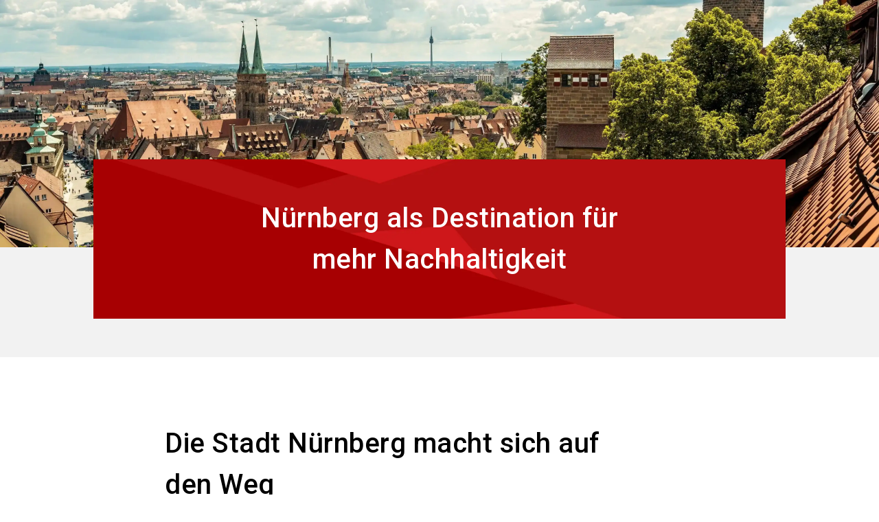

--- FILE ---
content_type: text/html; charset=utf-8
request_url: https://www.nuernberg-convention.de/de-de/nuernberg/nachhaltigkeit
body_size: 26232
content:
<!DOCTYPE html><html lang="de-de"><head><meta charSet="utf-8"/><meta name="viewport" content="width=device-width"/><script type="application/ld+json">{
  "@context": "https://schema.org",
  "@type": "Organization",
  "url": "",
  "sameAs": [
    "https://www.youtube.com/watch?v=2IqkgGK7VmM&list=PLfs2c8uaCnr5sGZYHg8TOBbtM76dhCyjb",
    "https://www.linkedin.com/company/nuernbergconvention"
  ],
  "logo": "https://edge.sitecorecloud.io/nurnbergmes0e18-nmmultisite6e34-prod50da-6065/media/Project/NuernbergMesse/NuernbergConvention/DefaultImages/fair_logo.svg?h=186&iar=0&w=1082",
  "name": "nuecon",
  "description": "NürnbergConvention",
  "email": "info@nuernberg-convention.de",
  "telephone": "+49 9 11 86 06 87 07",
  "address": {
    "@type": "PostalAddress",
    "streetAddress": "Messezentrum 1",
    "addressLocality": "Nürnberg",
    "addressCountry": "Deutschland",
    "postalCode": "90471"
  }
}</script><script type="application/ld+json">{
  "@context": "https://schema.org",
  "@type": "Event",
  "name": "",
  "startDate": "0001-01-01T00:00:00Z",
  "endDate": "0001-01-01T00:00:00Z",
  "eventAttendanceMode": "https://schema.org/OfflineEventAttendanceMode",
  "location": {
    "@type": "Place",
    "name": "",
    "address": {
      "@type": "PostalAddress",
      "streetAddress": "Messezentrum 1",
      "addressLocality": "Nürnberg",
      "addressCountry": "Deutschland",
      "postalCode": "90471"
    }
  },
  "image": "",
  "organizer": {
    "@type": "Organization",
    "name": "",
    "url": ""
  }
}</script><title>Nachhaltigkeit in Nürnberg | NürnbergConvention</title><link rel="icon" href="https://assets.nuernbergmesse.de/v1/media/edge/images/nurnbergmes0e18-nmmultisite6e34-prod50da-6065/media/Project/NuernbergMesse/NuernbergConvention/DefaultImages/Site_favicon.ico?iar=0" type="image/x-icon"/><link rel="stylesheet" href="https://edge-platform.sitecorecloud.io/v1/files/pages/styles/content-styles.css?sitecoreContextId=1xaUvA5tfbsmXEnu11vIvS"/><meta name="og:title" content="Nachhaltigkeit in Nürnberg | NürnbergConvention"/><meta name="og:image" content="https://edge.sitecorecloud.io/nurnbergmes0e18-nmmultisite6e34-prod50da-6065/media/Project/NuernbergMesse/NuernbergConvention/DefaultImages/SearchTeaser.webp?h=274&amp;iar=0&amp;w=410"/><meta name="og:image:width" content="410"/><meta name="og:image:height" content="274"/><meta name="og:type" content="website"/><meta name="og:site_name" content="nuecon"/><meta name="og:locale" content="de-DE"/><link rel="canonical" href="https://www.nuernberg-convention.de/de-de/nuernberg/nachhaltigkeit"/><meta name="next-head-count" content="15"/><link rel="preload" href="/_next/static/css/388561cda7190946.css" as="style"/><link rel="stylesheet" href="/_next/static/css/388561cda7190946.css" data-n-g=""/><link rel="preload" href="/_next/static/css/f0f60dcbe63cc038.css" as="style"/><link rel="stylesheet" href="/_next/static/css/f0f60dcbe63cc038.css" data-n-p=""/><noscript data-n-css=""></noscript><script defer="" nomodule="" src="/_next/static/chunks/polyfills-42372ed130431b0a.js"></script><script src="/_next/static/chunks/webpack-edf2f26473d58e95.js" defer=""></script><script src="/_next/static/chunks/framework-e952fed463eb8e34.js" defer=""></script><script src="/_next/static/chunks/main-aab375287b0cdc21.js" defer=""></script><script src="/_next/static/chunks/pages/_app-c57be241c35c421d.js" defer=""></script><script src="/_next/static/chunks/29107295-a3480e51fe70b9c7.js" defer=""></script><script src="/_next/static/chunks/340-407e2fe4ec5fdf7d.js" defer=""></script><script src="/_next/static/chunks/308-33f96b788db4374b.js" defer=""></script><script src="/_next/static/chunks/pages/%5B%5B...path%5D%5D-f5c8e50ab4ff40e0.js" defer=""></script><script src="/_next/static/rN-TxwXD11lvu4irZhuhd/_buildManifest.js" defer=""></script><script src="/_next/static/rN-TxwXD11lvu4irZhuhd/_ssgManifest.js" defer=""></script></head><body><div id="__next"><style>:root {--color-action-highlight: 225 218 233;--color-action-highlight-hover: 196 181 211;--color-action-highlight-title: 41 35 92;--color-action-highlight-title-hover: 23 20 55;--color-font: 0 0 0;--color-footer-contrast: 255 255 255;--color-links: 107 71 146;--color-links-hover: 41 35 92;--color-testimonial-quote: 0 158 227;--color-footer: 205 23 25;--color-header-bg: 255 255 255;--color-outlines: 117 117 117;--color-base-dark: 205 23 25;--color-base-light: 107 71 146;--color-base-medium: 0 158 227;--color-bg: 242 242 242;--color-error: 232 78 27;--color-success: 107 167 28;--color-tertiary: 117 117 117;--color-eyecatcher: 247 181 0;--color-module-background: 242 242 242;--color-pill-live: 107 167 28;--color-secondary: 154 154 154;}</style><byoc-registration components="[]" datasources="[]"></byoc-registration><svg xmlns="http://www.w3.org/2000/svg" width="0" height="0" style="position:absolute"><symbol id="email" fill="currentColor" viewBox="0 0 24 24"><path d="M0 0h24v24H0z" fill="none"></path><path d="M20 4H4c-1.1 0-1.99.9-1.99 2L2 18c0 1.1.9 2 2 2h16c1.1 0 2-.9 2-2V6c0-1.1-.9-2-2-2zm0 4l-8 5-8-5V6l8 5 8-5v2z"></path></symbol><symbol id="facebook" fill="currentColor" viewBox="0 0 40 40"><path fill-rule="evenodd" clip-rule="evenodd" d="M15 16.6141H17.1421V14.6046C17.1421 13.7192 17.1652 12.3517 17.8329 11.5063C18.5348 10.6103 19.4998 10 21.1582 10C23.8607 10 25 10.3727 25 10.3727L24.4639 13.4358C24.4639 13.4358 23.5707 13.1865 22.7385 13.1865C21.9051 13.1865 21.1582 13.4746 21.1582 14.2789V16.6141H24.5748L24.3372 19.6055H21.1582V30H17.1421V19.6055H15V16.6141Z"></path></symbol><symbol id="instagram" fill="currentColor" viewBox="0 0 40 40"><path d="M20.0011 8C16.7421 8 16.3331 8.01425 15.0531 8.0725C13.7756 8.131 12.9036 8.33325 12.1405 8.63001C11.3513 8.93651 10.6818 9.34651 10.0148 10.0138C9.34726 10.6808 8.93726 11.3503 8.62976 12.1393C8.33225 12.9026 8.12975 13.7748 8.07225 15.0518C8.015 16.3318 8 16.7411 8 20.0001C8 23.2592 8.0145 23.6669 8.0725 24.9469C8.13125 26.2244 8.3335 27.0964 8.63001 27.8595C8.93676 28.6487 9.34676 29.3182 10.014 29.9852C10.6808 30.6527 11.3503 31.0637 12.139 31.3702C12.9026 31.667 13.7748 31.8692 15.0521 31.9277C16.3321 31.986 16.7408 32.0002 19.9996 32.0002C23.2589 32.0002 23.6667 31.986 24.9467 31.9277C26.2242 31.8692 27.0972 31.667 27.8607 31.3702C28.6497 31.0637 29.3182 30.6527 29.985 29.9852C30.6525 29.3182 31.0625 28.6487 31.37 27.8597C31.665 27.0964 31.8675 26.2242 31.9275 24.9472C31.985 23.6672 32 23.2592 32 20.0001C32 16.7411 31.985 16.3321 31.9275 15.0521C31.8675 13.7746 31.665 12.9026 31.37 12.1395C31.0625 11.3503 30.6525 10.6808 29.985 10.0138C29.3175 9.34626 28.65 8.93626 27.86 8.63001C27.0949 8.33325 26.2224 8.131 24.9449 8.0725C23.6649 8.01425 23.2574 8 19.9974 8H20.0011ZM18.9246 10.1625C19.2441 10.162 19.6006 10.1625 20.0011 10.1625C23.2052 10.1625 23.5849 10.174 24.8502 10.2315C26.0202 10.285 26.6552 10.4805 27.0782 10.6448C27.6382 10.8623 28.0375 11.1223 28.4572 11.5423C28.8772 11.9623 29.1372 12.3623 29.3552 12.9223C29.5195 13.3448 29.7152 13.9798 29.7685 15.1498C29.826 16.4148 29.8385 16.7948 29.8385 19.9974C29.8385 23.1999 29.826 23.5799 29.7685 24.8449C29.715 26.0149 29.5195 26.6499 29.3552 27.0724C29.1377 27.6325 28.8772 28.0312 28.4572 28.451C28.0372 28.871 27.6385 29.131 27.0782 29.3485C26.6557 29.5135 26.0202 29.7085 24.8502 29.762C23.5852 29.8195 23.2052 29.832 20.0011 29.832C16.7968 29.832 16.4171 29.8195 15.1521 29.762C13.9821 29.708 13.3471 29.5125 12.9238 29.3482C12.3638 29.1307 11.9638 28.8707 11.5438 28.4507C11.1238 28.0307 10.8638 27.6317 10.6458 27.0714C10.4815 26.6489 10.2858 26.0139 10.2325 24.8439C10.175 23.5789 10.1635 23.1989 10.1635 19.9944C10.1635 16.7898 10.175 16.4118 10.2325 15.1468C10.286 13.9768 10.4815 13.3418 10.6458 12.9188C10.8633 12.3588 11.1238 11.9588 11.5438 11.5388C11.9638 11.1188 12.3638 10.8588 12.9238 10.6408C13.3468 10.4758 13.9821 10.2808 15.1521 10.227C16.2591 10.177 16.6881 10.162 18.9246 10.1595V10.1625ZM26.4067 12.155C25.6117 12.155 24.9667 12.7993 24.9667 13.5946C24.9667 14.3896 25.6117 15.0346 26.4067 15.0346C27.2017 15.0346 27.8467 14.3896 27.8467 13.5946C27.8467 12.7995 27.2017 12.1545 26.4067 12.1545V12.155ZM20.0011 13.8376C16.5978 13.8376 13.8386 16.5968 13.8386 20.0001C13.8386 23.4034 16.5978 26.1614 20.0011 26.1614C23.4044 26.1614 26.1627 23.4034 26.1627 20.0001C26.1627 16.5968 23.4044 13.8376 20.0011 13.8376ZM20.0011 16.0001C22.2101 16.0001 24.0012 17.7909 24.0012 20.0001C24.0012 22.2091 22.2101 24.0002 20.0011 24.0002C17.7919 24.0002 16.0011 22.2091 16.0011 20.0001C16.0011 17.7909 17.7919 16.0001 20.0011 16.0001Z"></path></symbol><symbol id="linkedin" fill="currentColor" viewBox="0 0 40 40"><path fill-rule="evenodd" clip-rule="evenodd" d="M30 29H25.5797V22.3207C25.5797 20.5725 24.8883 19.3789 23.3678 19.3789C22.2048 19.3789 21.5581 20.1844 21.2571 20.9606C21.1442 21.2392 21.1618 21.626 21.1618 22.0154V29H16.7827C16.7827 29 16.8391 17.1683 16.7827 16.0928H21.1618V18.1185C21.4205 17.2328 22.8198 15.9688 25.0529 15.9688C27.8234 15.9688 30 17.8253 30 21.8231V29ZM12.3542 14.4772H12.326C10.9149 14.4772 10 13.4905 10 12.241C10 10.966 10.9419 10 12.3812 10C13.8194 10 14.7037 10.9636 14.7319 12.2374C14.7319 13.4881 13.8194 14.4772 12.3542 14.4772ZM10.5045 29H14.4026V16.0928H10.5045V29Z"></path></symbol><symbol id="plus-circle" fill="currentColor" viewBox="0 0 24 24"><path d="M0 0h24v24H0z" fill="none"></path><path d="M13 7h-2v4H7v2h4v4h2v-4h4v-2h-4V7zm-1-5C6.48 2 2 6.48 2 12s4.48 10 10 10 10-4.48 10-10S17.52 2 12 2zm0 18c-4.41 0-8-3.59-8-8s3.59-8 8-8 8 3.59 8 8-3.59 8-8 8z"></path></symbol><symbol id="search" fill="currentColor" viewBox="0 0 24 24"><path d="M0 0h24v24H0z" fill="none"></path><path d="M15.5 14h-.79l-.28-.27C15.41 12.59 16 11.11 16 9.5 16 5.91 13.09 3 9.5 3S3 5.91 3 9.5 5.91 16 9.5 16c1.61 0 3.09-.59 4.23-1.57l.27.28v.79l5 4.99L20.49 19l-4.99-5zm-6 0C7.01 14 5 11.99 5 9.5S7.01 5 9.5 5 14 7.01 14 9.5 11.99 14 9.5 14z"></path></symbol><symbol id="user" fill="currentColor" viewBox="0 0 24 24"><path d="M0 0h24v24H0z" fill="none"></path><path d="M12 5.9c1.16 0 2.1.94 2.1 2.1s-.94 2.1-2.1 2.1S9.9 9.16 9.9 8s.94-2.1 2.1-2.1m0 9c2.97 0 6.1 1.46 6.1 2.1v1.1H5.9V17c0-.64 3.13-2.1 6.1-2.1M12 4C9.79 4 8 5.79 8 8s1.79 4 4 4 4-1.79 4-4-1.79-4-4-4zm0 9c-2.67 0-8 1.34-8 4v3h16v-3c0-2.66-5.33-4-8-4z"></path></symbol><symbol id="x" fill="currentColor" viewBox="0 0 40 40"><path d="M21.9047 18.4696L29.3513 10H27.5873L21.1187 17.3525L15.956 10H10L17.8087 21.1194L10 29.9999H11.764L18.5907 22.2338L24.044 29.9999H30M12.4007 11.3016H15.1107L27.586 28.7623H24.8753"></path></symbol><symbol id="xing" fill="currentColor" viewBox="0 0 40 40"><path d="M15.356 24.1176C15.6649 24.1176 15.9296 23.9229 16.1492 23.5328C18.1588 19.8214 19.2041 17.8895 19.2857 17.7364L17.2844 14.1014C17.0728 13.7201 16.8042 13.5294 16.479 13.5294H13.5621C13.3747 13.5294 13.2449 13.593 13.1716 13.7201C13.082 13.8472 13.0861 14.004 13.1837 14.1902L15.1484 17.7364C15.1564 17.7455 15.1564 17.7493 15.1484 17.7493L12.0608 23.444C11.9797 23.6054 11.9797 23.7578 12.0608 23.9013C12.142 24.0458 12.2683 24.1176 12.4391 24.1176H15.356Z"></path><path d="M28.594 10H25.9108C25.6214 10 25.3837 10.1814 25.1984 10.5442C21.3906 17.8799 19.4198 21.677 19.2861 21.9345L23.0604 29.4559C23.2385 29.8186 23.4835 30 23.7951 30H26.456C26.6193 30 26.7381 29.9395 26.8124 29.8186C26.8864 29.6812 26.8828 29.532 26.8013 29.371L23.0606 21.9345V21.9227L28.9393 10.6288C29.0208 10.4597 29.0208 10.3109 28.9393 10.1816C28.8723 10.0605 28.7572 10 28.594 10Z"></path></symbol><symbol id="youtube" fill="currentColor" viewBox="0 0 40 40"><path fill-rule="evenodd" clip-rule="evenodd" d="M29.3766 12.4897C30.4092 12.7591 31.2224 13.5529 31.4984 14.5611C32 16.3882 32 20.2005 32 20.2005C32 20.2005 32 24.0127 31.4984 25.84C31.2224 26.8481 30.4092 27.642 29.3766 27.9115C27.505 28.4011 20 28.4011 20 28.4011C20 28.4011 12.495 28.4011 10.6234 27.9115C9.59082 27.642 8.77754 26.8481 8.50155 25.84C8 24.0127 8 20.2005 8 20.2005C8 20.2005 8 16.3882 8.50155 14.5611C8.77754 13.5529 9.59082 12.7591 10.6234 12.4897C12.495 12 20 12 20 12C20 12 27.505 12 29.3766 12.4897ZM17.1855 16.5926V23.9407L23.6152 20.2668L17.1855 16.5926Z"></path></symbol></svg><div class="prod-mode overflow-x-clip __variable_6a21cc font-Roboto"><header data-testid="layout-header"><div id="header"><!--$--><!--$--><div class="component header-component group/header max-h-0 !pt-0 opacity-0 transition-opacity duration-200 !mt-0  "><div class="component-content"><div class="container"><div class="grid grid-cols-6 gap-x-2 t:gap-x-4 dm:grid-cols-12 relative"><a href="#main-content" id="skip-navigation-link" class="button !absolute -left-[1000px] -top-[1000px] !z-[99999999] flex !border-2 !border-font !bg-footer-contrast uppercase !text-font after:hidden focus:left-0 focus:top-0">Zum Hauptinhalt springen</a><a href="/" class="icon-link col-span-4 !flex !items-end group-[.desktop-view]/header:col-span-3 t:col-span-3 without-default-icons" aria-label="Go to home page" target="_self" data-testid="header-logo-link"><div class="image-wrapper relative mb-2 group-[.desktop-view]/header:my-3"><img alt="Logo von NürnbergConvention" loading="lazy" width="1082" height="186" decoding="async" data-nimg="1" class="image max-h-[40px] max-w-[189px] duration-500 group-[.desktop-view]/header:max-h-[96px] group-[.desktop-view]/header:max-w-[280px]" style="color:transparent" src="https://edge.sitecorecloud.io/nurnbergmes0e18-nmmultisite6e34-prod50da-6065/media/Project/NuernbergMesse/NuernbergConvention/DefaultImages/fair_logo.svg?h=186&amp;iar=0&amp;w=1082"/></div></a><div class="link-claim-container order-first col-span-6 mb-3 group-[.desktop-view]/header:order-none group-[.desktop-view]/header:col-span-9 group-[.desktop-view]/header:col-start-4 t:col-span-6 dm:col-span-12"><div class="flex h-full justify-center gap-x-2 t:h-fit t:justify-end"><a title="Link zur Newsletter-Anmeldung" target="_self" class="icon-link font-link !hidden group-[.desktop-view]/header:!flex without-default-icons" rel="" aria-label="contact" data-testid="link" href="/de-de/newsletter"><span class="icon material-icons text-icon-m ">mail</span><span class="link-text">Newsletter abonnieren!</span></a><a title="Veranstaltung über Kontaktformular anfragen" target="_self" class="button primary cta-button items-center items-center" data-link-type="internal" href="/de-de/convention-bureau/unser-team/veranstaltungsanfrage">Anfrageformular</a><a title="Link zum Locationfinder" target="_self" class="button primary cta-button items-center items-center" data-link-type="internal" href="/de-de/locations#locationfinder">Locationfinder</a><div class="language-selector relative z-20"><div class="h-full"><button type="button" class="button tertiary as-link icon-button items-center h-full hover:!border-links-hover !py-[11.2px] items-center" aria-label="Select Language" data-testid="default-navigation-language-selector-button"><span class="icon material-icons  mr-1 ">language</span>DE</button></div><div class="flex flex-col absolute w-max left-auto right-0"><a href="/en/nuremberg/sustainability-nuremberg" class="icon-link duration-300
              invisible h-0 opacity-0 without-default-icons" aria-label="Select Language English" target="_self" locale="en" data-testid="default-navigation-language-selector-option-english"><span class="link-text"> <!-- -->ENGLISH<!-- --> </span></a><a href="/de-de/nuernberg/nachhaltigkeit" class="icon-link duration-300
              invisible h-0 opacity-0 without-default-icons" aria-label="Select Language German (Germany)" target="_self" locale="de-DE" data-testid="default-navigation-language-selector-option-german"><span class="link-text"> <!-- -->DEUTSCH<!-- --> </span></a></div></div></div><div class="event-info hidden space-y-1 text-right group-[.desktop-view]/header:block group-[.desktop-view]/header:duration-300 mt-3"><p class="copy-s" data-testid="jss-text">MEETeinander in Nürnberg </p><p class="copy-s-medium text-base-dark" data-testid="jss-text">unkompliziert – unaufgeregt – unerwartet</p></div></div><div class="cta-wrapper col-span-2 col-end-7 mb-2 flex items-center justify-end group-[.desktop-view]/header:!hidden dm:col-end-13"><button type="button" class="button primary as-link icon-button items-center mr-2 items-center" aria-label="search" data-testid="header-open-search-flyout-button"><span class="icon material-icons text-[30px]  ">search</span></button><button id="menu-button" class="mobile-navigation-toggle" aria-label="Menü öffnen" aria-expanded="false" aria-haspopup="menu"><span class="burger-bar-1"></span><span class="burger-bar-2"></span><span class="burger-bar-3"></span></button></div><nav class="main-navigation relative pt-1 group-[.desktop-view]/header:flex group-[.desktop-view]/header:pt-0 group-[.desktop-view]/header:justify-between hidden col-span-6 group-[.desktop-view]/header:col-span-12 dm:col-span-12" aria-label="Main" data-testid="main-navigation"><div class=""><ul class="flex flex-col mb-3 group-[.desktop-view]/header:flex-row group-[.desktop-view]/header:mb-0" role="menu" aria-labelledby="menu-button"><li class="navigation-list-item flex border-b border-outlines group-[.desktop-view]/header:border-0" role="menuitem" tabindex="-1"><div class="control-wrapper relative w-full group-[.desktop-view]/header:w-auto group pr-4 group-[.desktop-view]/header:whitespace-nowrap"><button type="button" class="button primary as-link icon-button items-center mt-2 mb-1 !hidden items-center" data-testid="default-button"><span class="icon material-icons  mr-1 !mr-0">arrow_back_ios</span>Zurück</button><a class="without-default-icons w-full py-2" data-testid="main-navigation-level-1-link-1" href="/de-de/nuernberg"><span>Destination Nürnberg</span></a><button type="button" class="absolute right-0 top-1/2 -translate-y-1/2 group-[.desktop-view]/header:right-1 group-has-[:focus-visible]:!opacity-100 group-[.desktop-view]/header:rotate-90 group-[.desktop-view]/header:opacity-0 group-[.desktop-view]/header:!right-[12px]" aria-expanded="false"><span class="icon material-icons text-[24px] group-[.desktop-view]/header:text-[16px] text-links -mt-[2px]">arrow_forward_ios</span></button></div><div class="nested-list-wrapper navigation-level-2 hidden group-[.desktop-view]/header:absolute group-[.desktop-view]/header:min-h-full" data-testid="main-navigation-child-list"><ul class="nested-list my-6"><li class="navigation-list-item flex border-b border-outlines group-[.desktop-view]/header:border-0" role="menuitem" tabindex="-1"><div class="control-wrapper relative w-full group-[.desktop-view]/header:w-auto pr-5"><button type="button" class="button primary as-link icon-button items-center mt-2 mb-1 !hidden items-center" data-testid="default-button"><span class="icon material-icons  mr-1 !mr-0">arrow_back_ios</span>Zurück</button><a class="without-default-icons w-full py-2" data-testid="main-navigation-level-2-link-1" href="/de-de/nuernberg/kennenlernen"><span>Nürnberg kennenlernen</span></a></div></li><li class="navigation-list-item flex border-b border-outlines group-[.desktop-view]/header:border-0" role="menuitem" tabindex="-1"><div class="control-wrapper relative w-full group-[.desktop-view]/header:w-auto pr-5"><button type="button" class="button primary as-link icon-button items-center mt-2 mb-1 !hidden items-center" data-testid="default-button"><span class="icon material-icons  mr-1 !mr-0">arrow_back_ios</span>Zurück</button><a class="without-default-icons w-full py-2" data-testid="main-navigation-level-2-link-2" href="/de-de/nuernberg/erleben"><span>Nürnberg aktiv erleben</span></a></div></li><li class="navigation-list-item flex border-b border-outlines group-[.desktop-view]/header:border-0" role="menuitem" tabindex="-1"><div class="control-wrapper relative w-full group-[.desktop-view]/header:w-auto pr-5"><button type="button" class="button primary as-link icon-button items-center mt-2 mb-1 !hidden items-center" data-testid="default-button"><span class="icon material-icons  mr-1 !mr-0">arrow_back_ios</span>Zurück</button><a class="without-default-icons w-full py-2" data-testid="main-navigation-level-2-link-3" href="/de-de/nuernberg/anreise"><span>Anreise</span></a></div></li><li class="navigation-list-item flex border-b border-outlines group-[.desktop-view]/header:border-0" role="menuitem" tabindex="-1"><div class="control-wrapper relative w-full group-[.desktop-view]/header:w-auto pr-5"><button type="button" class="button primary as-link icon-button items-center mt-2 mb-1 !hidden items-center" data-testid="default-button"><span class="icon material-icons  mr-1 !mr-0">arrow_back_ios</span>Zurück</button><a class="without-default-icons w-full py-2 current-page" aria-current="page" data-testid="main-navigation-level-2-link-4" href="/de-de/nuernberg/nachhaltigkeit"><span>Nachhaltigkeit in Nürnberg</span></a></div></li></ul></div></li><li class="navigation-list-item flex border-b border-outlines group-[.desktop-view]/header:border-0" role="menuitem" tabindex="-1"><div class="control-wrapper relative w-full group-[.desktop-view]/header:w-auto group pr-4 group-[.desktop-view]/header:whitespace-nowrap"><button type="button" class="button primary as-link icon-button items-center mt-2 mb-1 !hidden items-center" data-testid="default-button"><span class="icon material-icons  mr-1 !mr-0">arrow_back_ios</span>Zurück</button><a class="without-default-icons w-full py-2" data-testid="main-navigation-level-1-link-2" href="/de-de/convention-bureau"><span>NürnbergConvention Bureau</span></a><button type="button" class="absolute right-0 top-1/2 -translate-y-1/2 group-[.desktop-view]/header:right-1 group-has-[:focus-visible]:!opacity-100 group-[.desktop-view]/header:rotate-90 group-[.desktop-view]/header:opacity-0 group-[.desktop-view]/header:!right-[12px]" aria-expanded="false"><span class="icon material-icons text-[24px] group-[.desktop-view]/header:text-[16px] text-links -mt-[2px]">arrow_forward_ios</span></button></div><div class="nested-list-wrapper navigation-level-2 hidden group-[.desktop-view]/header:absolute group-[.desktop-view]/header:min-h-full" data-testid="main-navigation-child-list"><ul class="nested-list my-6"><li class="navigation-list-item flex border-b border-outlines group-[.desktop-view]/header:border-0" role="menuitem" tabindex="-1"><div class="control-wrapper relative w-full group-[.desktop-view]/header:w-auto pr-5"><button type="button" class="button primary as-link icon-button items-center mt-2 mb-1 !hidden items-center" data-testid="default-button"><span class="icon material-icons  mr-1 !mr-0">arrow_back_ios</span>Zurück</button><a class="without-default-icons w-full py-2" data-testid="main-navigation-level-2-link-1" href="/de-de/convention-bureau/event-planen"><span>Ihr Event planen</span></a></div></li><li class="navigation-list-item flex border-b border-outlines group-[.desktop-view]/header:border-0" role="menuitem" tabindex="-1"><div class="control-wrapper relative w-full group-[.desktop-view]/header:w-auto pr-5"><button type="button" class="button primary as-link icon-button items-center mt-2 mb-1 !hidden items-center" data-testid="default-button"><span class="icon material-icons  mr-1 !mr-0">arrow_back_ios</span>Zurück</button><a class="without-default-icons w-full py-2" data-testid="main-navigation-level-2-link-2" href="/de-de/convention-bureau/unser-team"><span>Unser Team</span></a></div></li></ul></div></li><li class="navigation-list-item flex border-b border-outlines group-[.desktop-view]/header:border-0" role="menuitem" tabindex="-1"><div class="control-wrapper relative w-full group-[.desktop-view]/header:w-auto group pr-4 group-[.desktop-view]/header:whitespace-nowrap"><button type="button" class="button primary as-link icon-button items-center mt-2 mb-1 !hidden items-center" data-testid="default-button"><span class="icon material-icons  mr-1 !mr-0">arrow_back_ios</span>Zurück</button><a class="without-default-icons w-full py-2" data-testid="main-navigation-level-1-link-3" href="/de-de/locations"><span>Locations</span></a><button type="button" class="absolute right-0 top-1/2 -translate-y-1/2 group-[.desktop-view]/header:right-1 group-has-[:focus-visible]:!opacity-100 group-[.desktop-view]/header:rotate-90 group-[.desktop-view]/header:opacity-0 group-[.desktop-view]/header:!right-[12px]" aria-expanded="false"><span class="icon material-icons text-[24px] group-[.desktop-view]/header:text-[16px] text-links -mt-[2px]">arrow_forward_ios</span></button></div><div class="nested-list-wrapper navigation-level-2 hidden group-[.desktop-view]/header:absolute group-[.desktop-view]/header:min-h-full" data-testid="main-navigation-child-list"><ul class="nested-list my-6"><li class="navigation-list-item flex border-b border-outlines group-[.desktop-view]/header:border-0" role="menuitem" tabindex="-1"><div class="control-wrapper relative w-full group-[.desktop-view]/header:w-auto pr-5"><button type="button" class="button primary as-link icon-button items-center mt-2 mb-1 !hidden items-center" data-testid="default-button"><span class="icon material-icons  mr-1 !mr-0">arrow_back_ios</span>Zurück</button><a class="without-default-icons w-full py-2" data-testid="main-navigation-level-2-link-1" href="/de-de/locations/convention-center"><span>Convention Center</span></a><button type="button" class="absolute right-0 top-1/2 -translate-y-1/2 group-[.desktop-view]/header:right-1" aria-expanded="false"><span class="icon material-icons text-[24px] text-links -mt-[2px]">arrow_forward_ios</span></button></div><div class="nested-list-wrapper navigation-level-3 hidden group-[.desktop-view]/header:absolute group-[.desktop-view]/header:min-h-full" data-testid="main-navigation-child-list"><ul class="nested-list my-6"><li class="navigation-list-item flex border-b border-outlines group-[.desktop-view]/header:border-0" role="menuitem" tabindex="-1"><div class="control-wrapper relative w-full group-[.desktop-view]/header:w-auto pr-5"><button type="button" class="button primary as-link icon-button items-center mt-2 mb-1 !hidden items-center" data-testid="default-button"><span class="icon material-icons  mr-1 !mr-0">arrow_back_ios</span>Zurück</button><a class="without-default-icons w-full py-2" data-testid="main-navigation-level-3-link-1" href="/de-de/locations/convention-center/ncc-west"><span>NCC West</span></a></div></li><li class="navigation-list-item flex border-b border-outlines group-[.desktop-view]/header:border-0" role="menuitem" tabindex="-1"><div class="control-wrapper relative w-full group-[.desktop-view]/header:w-auto pr-5"><button type="button" class="button primary as-link icon-button items-center mt-2 mb-1 !hidden items-center" data-testid="default-button"><span class="icon material-icons  mr-1 !mr-0">arrow_back_ios</span>Zurück</button><a class="without-default-icons w-full py-2" data-testid="main-navigation-level-3-link-2" href="/de-de/locations/convention-center/ncc-mitte"><span>NCC Mitte</span></a></div></li><li class="navigation-list-item flex border-b border-outlines group-[.desktop-view]/header:border-0" role="menuitem" tabindex="-1"><div class="control-wrapper relative w-full group-[.desktop-view]/header:w-auto pr-5"><button type="button" class="button primary as-link icon-button items-center mt-2 mb-1 !hidden items-center" data-testid="default-button"><span class="icon material-icons  mr-1 !mr-0">arrow_back_ios</span>Zurück</button><a class="without-default-icons w-full py-2" data-testid="main-navigation-level-3-link-3" href="/de-de/locations/convention-center/ncc-ost"><span>NCC Ost</span></a></div></li><li class="navigation-list-item flex border-b border-outlines group-[.desktop-view]/header:border-0" role="menuitem" tabindex="-1"><div class="control-wrapper relative w-full group-[.desktop-view]/header:w-auto pr-5"><button type="button" class="button primary as-link icon-button items-center mt-2 mb-1 !hidden items-center" data-testid="default-button"><span class="icon material-icons  mr-1 !mr-0">arrow_back_ios</span>Zurück</button><a class="without-default-icons w-full py-2" data-testid="main-navigation-level-3-link-4" href="/de-de/locations/convention-center/frankenhalle"><span>Frankenhalle</span></a></div></li><li class="navigation-list-item flex border-b border-outlines group-[.desktop-view]/header:border-0" role="menuitem" tabindex="-1"><div class="control-wrapper relative w-full group-[.desktop-view]/header:w-auto pr-5"><button type="button" class="button primary as-link icon-button items-center mt-2 mb-1 !hidden items-center" data-testid="default-button"><span class="icon material-icons  mr-1 !mr-0">arrow_back_ios</span>Zurück</button><a class="without-default-icons w-full py-2" data-testid="main-navigation-level-3-link-5" href="/de-de/locations/convention-center/services-fuer-ihr-event"><span>Services für Ihr Event</span></a></div></li><li class="navigation-list-item flex border-b border-outlines group-[.desktop-view]/header:border-0" role="menuitem" tabindex="-1"><div class="control-wrapper relative w-full group-[.desktop-view]/header:w-auto pr-5"><button type="button" class="button primary as-link icon-button items-center mt-2 mb-1 !hidden items-center" data-testid="default-button"><span class="icon material-icons  mr-1 !mr-0">arrow_back_ios</span>Zurück</button><a class="without-default-icons w-full py-2" data-testid="main-navigation-level-3-link-6" href="/de-de/locations/convention-center/anfahrt"><span>Anfahrt zum Gelände</span></a></div></li><li class="navigation-list-item flex border-b border-outlines group-[.desktop-view]/header:border-0" role="menuitem" tabindex="-1"><div class="control-wrapper relative w-full group-[.desktop-view]/header:w-auto pr-5"><button type="button" class="button primary as-link icon-button items-center mt-2 mb-1 !hidden items-center" data-testid="default-button"><span class="icon material-icons  mr-1 !mr-0">arrow_back_ios</span>Zurück</button><a class="without-default-icons w-full py-2" data-testid="main-navigation-level-3-link-7" href="/de-de/locations/convention-center/nachhaltigkeit-nuernbergmesse"><span>Nachhaltigkeit bei der NürnbergMesse</span></a></div></li><li class="navigation-list-item flex border-b border-outlines group-[.desktop-view]/header:border-0" role="menuitem" tabindex="-1"><div class="control-wrapper relative w-full group-[.desktop-view]/header:w-auto pr-5"><button type="button" class="button primary as-link icon-button items-center mt-2 mb-1 !hidden items-center" data-testid="default-button"><span class="icon material-icons  mr-1 !mr-0">arrow_back_ios</span>Zurück</button><a class="without-default-icons w-full py-2" data-testid="main-navigation-level-3-link-8" href="/de-de/locations/convention-center/barrierefreiheit"><span>Barrierefreiheit</span></a></div></li><li class="navigation-list-item flex border-b border-outlines group-[.desktop-view]/header:border-0" role="menuitem" tabindex="-1"><div class="control-wrapper relative w-full group-[.desktop-view]/header:w-auto pr-5"><button type="button" class="button primary as-link icon-button items-center mt-2 mb-1 !hidden items-center" data-testid="default-button"><span class="icon material-icons  mr-1 !mr-0">arrow_back_ios</span>Zurück</button><a class="without-default-icons w-full py-2" data-testid="main-navigation-level-3-link-9" href="/de-de/locations/convention-center/kontakt"><span>Kontakt</span></a></div></li></ul></div></li><li class="navigation-list-item flex border-b border-outlines group-[.desktop-view]/header:border-0" role="menuitem" tabindex="-1"><div class="control-wrapper relative w-full group-[.desktop-view]/header:w-auto pr-5"><button type="button" class="button primary as-link icon-button items-center mt-2 mb-1 !hidden items-center" data-testid="default-button"><span class="icon material-icons  mr-1 !mr-0">arrow_back_ios</span>Zurück</button><a class="without-default-icons w-full py-2" data-testid="main-navigation-level-2-link-2" href="/de-de/locations/weitere-locations"><span>Weitere Locations</span></a></div></li></ul></div></li></ul><div class="flex top-navigation flex-col items-start gap-y-3 mb-3 group-[.desktop-view]/header:!hidden"><a title="Link zur Newsletter-Anmeldung" target="_self" class="icon-link font-link without-default-icons" rel="" aria-label="contact" data-testid="link" href="/de-de/newsletter"><span class="icon material-icons text-icon-m ">mail</span><span class="link-text">Newsletter abonnieren!</span></a><a title="Veranstaltung über Kontaktformular anfragen" target="_self" class="button primary cta-button items-center !hidden w-full [&amp;+.cta-button]:-mt-1 items-center" data-link-type="internal" href="/de-de/convention-bureau/unser-team/veranstaltungsanfrage">Anfrageformular</a><a title="Link zum Locationfinder" target="_self" class="button primary cta-button items-center !hidden w-full [&amp;+.cta-button]:-mt-1 items-center" data-link-type="internal" href="/de-de/locations#locationfinder">Locationfinder</a><div class="language-selector relative z-20 !hidden -mt-2 w-full flex-col"><div class="relative"><button type="button" class="button tertiary as-link icon-button items-center h-full hover:!border-links-hover w-full !text-font !py-2 !border-t-0 !rounded-none !border-x-0 !justify-start !border-outlines group/language-button !py-[11.2px] items-center" aria-label="Select Language" data-testid="main-navigation-language-selector-button"><span class="icon material-icons  mr-1 text-links group-hover/language-button:text-links-hover">language</span>DE</button><span class="icon material-icons text-[24px] text-links -z-10 absolute right-0 top-1/2 -translate-y-1/2 !transition-all !duration-300 rotate-90">arrow_forward_ios</span></div><div class="flex flex-col w-full border"><a href="/en/nuremberg/sustainability-nuremberg" class="icon-link duration-300
              invisible h-0 opacity-0 without-default-icons" aria-label="Select Language English" target="_self" locale="en" data-testid="main-navigation-language-selector-option-english"><span class="link-text"> <!-- -->ENGLISH<!-- --> </span></a><a href="/de-de/nuernberg/nachhaltigkeit" class="icon-link duration-300
              invisible h-0 opacity-0 without-default-icons" aria-label="Select Language German (Germany)" target="_self" locale="de-DE" data-testid="main-navigation-language-selector-option-german"><span class="link-text"> <!-- -->DEUTSCH<!-- --> </span></a></div></div></div></div><div class="hidden group-[.desktop-view]/header:flex"><button type="button" class="button primary as-link icon-button items-center !text-font hover:!text-links-hover items-center" aria-label="search" data-testid="main-navigation-open-search-flyout-button"><span class="icon material-icons  mr-1 text-links">search</span>Suche</button></div></nav><nav class="breadcrumb hidden group-[.desktop-view]/header:block col-span-6 group-[.desktop-view]/header:col-span-12" aria-label="Breadcrumb"><ul class="flex flex-wrap py-3"><li class="shrink-0 whitespace-nowrap after:px-1 after:text-outlines after:content-[&quot;/&quot;]"><a href="/de-de/" class="icon-link without-default-icons" target="_self"><span class="link-text"> <!-- -->Home<!-- --> </span></a></li><li class="shrink-0 whitespace-nowrap after:px-1 after:text-outlines after:content-[&quot;/&quot;]"><a href="/de-de/nuernberg" class="icon-link without-default-icons" target="_self"><span class="link-text"> <!-- -->Destination Nürnberg<!-- --> </span></a></li><li class="shrink-0 whitespace-nowrap"><a href="" class="icon-link disabled !text-font without-default-icons" aria-current="page" target="_self"><span class="link-text !no-underline"> <!-- -->Nachhaltigkeit in Nürnberg<!-- --> </span></a></li></ul></nav></div></div></div></div><!--/$--><!--/$--></div></header><main id="main-content" tabindex="-1"><div id="content"><!--$--><div class="component stage !mt-0 "><div class="component-content bg-module-background pb-3 dm:pb-4"><div class="image-container"><img alt="Blick von der Kaiserburg auf die Stadt Nürnberg" loading="eager" width="1150" height="753" decoding="async" data-nimg="1" class="image w-full t:hidden" style="color:transparent" srcSet="/_next/image?url=https%3A%2F%2Fedge.sitecorecloud.io%2Fnurnbergmes0e18-nmmultisite6e34-prod50da-6065%2Fmedia%2FProject%2FNuernbergMesse%2FNuernbergConvention%2FBilder-und-Grafiken%2FStage%2Fnuernbergconvention-n-stage-mobile-blick-von-kaiserburg.jpg%3Fh%3D753%26iar%3D0%26w%3D1150&amp;w=1200&amp;q=75 1x, /_next/image?url=https%3A%2F%2Fedge.sitecorecloud.io%2Fnurnbergmes0e18-nmmultisite6e34-prod50da-6065%2Fmedia%2FProject%2FNuernbergMesse%2FNuernbergConvention%2FBilder-und-Grafiken%2FStage%2Fnuernbergconvention-n-stage-mobile-blick-von-kaiserburg.jpg%3Fh%3D753%26iar%3D0%26w%3D1150&amp;w=3840&amp;q=75 2x" src="/_next/image?url=https%3A%2F%2Fedge.sitecorecloud.io%2Fnurnbergmes0e18-nmmultisite6e34-prod50da-6065%2Fmedia%2FProject%2FNuernbergMesse%2FNuernbergConvention%2FBilder-und-Grafiken%2FStage%2Fnuernbergconvention-n-stage-mobile-blick-von-kaiserburg.jpg%3Fh%3D753%26iar%3D0%26w%3D1150&amp;w=3840&amp;q=75"/><img alt="Blick von der Kaiserburg Nürnberg auf die Stadt" loading="eager" width="3840" height="1080" decoding="async" data-nimg="1" class="image w-full hidden t:block" style="color:transparent" srcSet="/_next/image?url=https%3A%2F%2Fedge.sitecorecloud.io%2Fnurnbergmes0e18-nmmultisite6e34-prod50da-6065%2Fmedia%2FProject%2FNuernbergMesse%2FNuernbergConvention%2FBilder-und-Grafiken%2FStage%2Fnuernbergconvention-n-stage-desktop-blick-von-kaiserburg.webp%3Fh%3D1080%26iar%3D0%26w%3D3840&amp;w=3840&amp;q=75 1x" src="/_next/image?url=https%3A%2F%2Fedge.sitecorecloud.io%2Fnurnbergmes0e18-nmmultisite6e34-prod50da-6065%2Fmedia%2FProject%2FNuernbergMesse%2FNuernbergConvention%2FBilder-und-Grafiken%2FStage%2Fnuernbergconvention-n-stage-desktop-blick-von-kaiserburg.webp%3Fh%3D1080%26iar%3D0%26w%3D3840&amp;w=3840&amp;q=75"/></div><div class="container z-10 dm:-mt-[8rem]"><div class="grid grid-cols-6 gap-x-2 t:gap-x-4 dm:grid-cols-12"><div class="relative col-start-1 col-end-7 mb-3 flex flex-col px-0 py-4 text-center last:-mb-3 dm:col-start-2 dm:col-end-12 dm:px-[22%] dm:py-6 last:dm:mb-3"><div class="absolute -left-2 top-0 h-full -right-2 t:-left-4 t:-right-4 dm:left-0 dm:right-0"><img alt="" loading="eager" width="2284" height="806" decoding="async" data-nimg="1" class="image h-full w-full object-cover" style="color:transparent" srcSet="/_next/image?url=https%3A%2F%2Fedge.sitecorecloud.io%2Fnurnbergmes0e18-nmmultisite6e34-prod50da-6065%2Fmedia%2FProject%2FNuernbergMesse%2FNuernbergConvention%2FXPDefaultImages%2FdefaultStageBackground.webp%3Fh%3D806%26iar%3D0%26w%3D2284&amp;w=3840&amp;q=75 1x" src="/_next/image?url=https%3A%2F%2Fedge.sitecorecloud.io%2Fnurnbergmes0e18-nmmultisite6e34-prod50da-6065%2Fmedia%2FProject%2FNuernbergMesse%2FNuernbergConvention%2FXPDefaultImages%2FdefaultStageBackground.webp%3Fh%3D806%26iar%3D0%26w%3D2284&amp;w=3840&amp;q=75"/></div><span class="h2 relative text-footer-contrast" data-testid="jss-text">Nürnberg als Destination für mehr Nachhaltigkeit</span></div></div></div></div></div><!--/$--><!--$--><div class=" component text-only  pb-5"><div class="component-content"><div class="container"><div class="grid grid-cols-6 gap-x-2 t:gap-x-4 dm:grid-cols-12"><div class="text-content-container col-span-6 col-start-1 mt-2 flex flex-col dm:col-span-7 dm:col-start-3 dm:mt-0 dm:items-start"><div class="rich-text w-full "><div><div class="ck-content"><h2>Die Stadt Nürnberg macht sich auf den Weg</h2><p>Nürnberg hat sich der Nachhaltigkeit verschrieben. Das Engagement wurde 2016 mit einer Auszeichnung belohnt: Die Stadt erhielt den deutschen Nachhaltigkeitspreis in der Kategorie der Großstädte. Als Mitglied der „Circular Citites Declaration" (CCD), einer europaweiten Initiative unterschiedlicher Städte, setzt sich Nürnberg für eine nachhaltigere, lokale Kreislaufwirtschaft ein. Aktuelles Ziel ist die Umsetzung der Nachhaltigkeitsziele der Vereinten Nationen. Für Nürnberg ist dabei ein wesentlicher Schritt, bis 2040 gesamtstädtisch CO2-neutral zu sein und bis 2030 die CO2-Emissionen auf minus 65% zu reduzieren. (Quellenangabe: <a href="https://www.nuernberg.de/imperia/md/klimaschutz_nuernberg/dokumente/stadt_nuernberg_2023_statusbericht_klimaschutz_final.pdf" target="_blank" rel="noopener noreferrer" title="Link zum Statusbericht Klimaschutz 2023 in neuem Fenster öffnen"><span>Statusbericht Klimaschutz, Berichtsjahr 2023</span></a>)<br><br>Für Veranstalter gibt es bereits heute zahlreiche Angebote, die auf dieses Ziel einzahlen.&nbsp;</p></div></div></div><div class="flex flex-col gap-2 dm:flex-row "></div></div></div></div></div></div><!--/$--><!--$--><div class="component text-media group/text-media col-12" data-testid="video-media-right-container"><div class="component-content "><div class="grid grid-cols-6 gap-x-2 t:gap-x-4 dm:grid-cols-12 container after:clear-both after:block after:content-[&#x27;&#x27;]"><div class="col-span-6 col-start-1 dm:col-span-5"><div class="mt-2 dm:mt-0"><div class="rich-text"><div><div class="ck-content"><h2>Sustainable Network Nürnberg</h2><p>Ein nachhaltiges Nürnberg schaffen wir nur gemeinsam. Nach diesem Grundsatz hat die Congress- und Tourismus-Zentrale ein Nachhaltigkeitsnetzwerk für die Branche in Nürnberg gegründet. Für unsere Gäste und Veranstaltungsplanende gibt es eine transparente Darstellung der umgesetzten Kriterien und eine vereinfachte Kennzeichnung der Betriebe in drei Stufen.&nbsp;</p></div></div></div><div class="mt-3 flex flex-col gap-2 dm:flex-row"><a href="https://tourismus.nuernberg.de/informieren/nachhaltigkeit-in-nuernberg/sustainable-network-nuernberg/" class="button primary dm:w-fit dm:min-w-8  items-center" title="Link zum Sustainable Network Nürnberg in neuem Tab öffnen" target="_blank" rel="noopener noreferrer" data-link-type="external" data-testid="button">Mehr zum Sustainable Network Nürnberg erfahren</a></div></div></div><div class="col-span-6 col-start-1 mt-2 dm:col-start-7 dm:mt-0"><figure><img alt="Logo des Sustainable Network Nürnberg Congress und Tourismus" loading="lazy" width="1588" height="659" decoding="async" data-nimg="1" class="image" style="color:transparent" srcSet="/_next/image?url=https%3A%2F%2Fedge.sitecorecloud.io%2Fnurnbergmes0e18-nmmultisite6e34-prod50da-6065%2Fmedia%2FProject%2FNuernbergMesse%2FNuernbergConvention%2FBilder-und-Grafiken%2FText-Image%2Fnuernberg-convention-n-textimage-logo-sustainable-network-nuremberg.jpg%3Fh%3D659%26iar%3D0%26w%3D1588&amp;w=1920&amp;q=75 1x, /_next/image?url=https%3A%2F%2Fedge.sitecorecloud.io%2Fnurnbergmes0e18-nmmultisite6e34-prod50da-6065%2Fmedia%2FProject%2FNuernbergMesse%2FNuernbergConvention%2FBilder-und-Grafiken%2FText-Image%2Fnuernberg-convention-n-textimage-logo-sustainable-network-nuremberg.jpg%3Fh%3D659%26iar%3D0%26w%3D1588&amp;w=3840&amp;q=75 2x" src="/_next/image?url=https%3A%2F%2Fedge.sitecorecloud.io%2Fnurnbergmes0e18-nmmultisite6e34-prod50da-6065%2Fmedia%2FProject%2FNuernbergMesse%2FNuernbergConvention%2FBilder-und-Grafiken%2FText-Image%2Fnuernberg-convention-n-textimage-logo-sustainable-network-nuremberg.jpg%3Fh%3D659%26iar%3D0%26w%3D1588&amp;w=3840&amp;q=75"/></figure></div></div></div></div><!--/$--><!--$--><div class="component text-media group/text-media  colored-background" data-testid="video-media-left-container"><div class="component-content "><div class="grid grid-cols-6 gap-x-2 t:gap-x-4 dm:grid-cols-12 container after:clear-both after:block after:content-[&#x27;&#x27;]"><div class="col-span-full col-start-1 w-full dm:col-span-6 dm:mb-4"><figure><img alt="Vier ICEs der Deutschen Bahn im Bahnhof" loading="lazy" width="1588" height="1268" decoding="async" data-nimg="1" class="image" style="color:transparent" srcSet="/_next/image?url=https%3A%2F%2Fedge.sitecorecloud.io%2Fnurnbergmes0e18-nmmultisite6e34-prod50da-6065%2Fmedia%2FProject%2FNuernbergMesse%2FNuernbergConvention%2FBilder-und-Grafiken%2FText-Image%2Fnuernbergconvention-n-textimage-deutsche-bahn-ice.jpg%3Fh%3D1268%26iar%3D0%26w%3D1588&amp;w=1920&amp;q=75 1x, /_next/image?url=https%3A%2F%2Fedge.sitecorecloud.io%2Fnurnbergmes0e18-nmmultisite6e34-prod50da-6065%2Fmedia%2FProject%2FNuernbergMesse%2FNuernbergConvention%2FBilder-und-Grafiken%2FText-Image%2Fnuernbergconvention-n-textimage-deutsche-bahn-ice.jpg%3Fh%3D1268%26iar%3D0%26w%3D1588&amp;w=3840&amp;q=75 2x" src="/_next/image?url=https%3A%2F%2Fedge.sitecorecloud.io%2Fnurnbergmes0e18-nmmultisite6e34-prod50da-6065%2Fmedia%2FProject%2FNuernbergMesse%2FNuernbergConvention%2FBilder-und-Grafiken%2FText-Image%2Fnuernbergconvention-n-textimage-deutsche-bahn-ice.jpg%3Fh%3D1268%26iar%3D0%26w%3D1588&amp;w=3840&amp;q=75"/></figure></div><div class="col-span-full col-start-1 mt-2 dm:col-span-5 dm:col-start-8 dm:mt-0"><div class="mt-2 dm:mt-0"><div class="rich-text"><div><h2>Anreise und Anbindung in N&uuml;rnberg</h2>
N&uuml;rnberg zeichnet sich durch seine hervorragende Infrastruktur und die ideale Anbindung an das nationale und internationale EC-, IC- und ICE-Netz aus. Die Stadt ist zentraler Verkehrsknotenpunkt im gesamteurop&auml;ischen Wirtschaftsraum. J&auml;hrlich nutzen 40 Millionen Reisende den Hauptbahnhof.<br>
<br>
Die Stra&szlig;enbahnen und U-Bahnen in N&uuml;rnberg fahren schon seit 2012 ausschlie&szlig;lich mit CO<sub>2</sub>-frei gewonnenem &Ouml;kostrom aus Wasserkraft. Mit unserer N&uuml;rnbergCard kommen Sie nicht nur kostenlos in viele Museen, sondern k&ouml;nnen auch kostenlos den Nahverkehr nutzen.</div></div><div class="mt-3 flex flex-col gap-2 dm:flex-row"></div></div></div></div></div></div><!--/$--><!--$--><div class=" component text-only  pb-5"><div class="component-content"><div class="container"><div class="grid grid-cols-6 gap-x-2 t:gap-x-4 dm:grid-cols-12"><div class="text-content-container col-span-6 col-start-1 mt-2 flex flex-col dm:col-span-7 dm:col-start-3 dm:mt-0 dm:items-start"><div class="rich-text w-full "><div><div class="ck-content">
<p>Auch bei den Bussen wird auf eine Ressourceneffizienz und Schadstoffreduzierung geachtet und auf alternative Antriebssysteme gesetzt. (Quelle: VAG - Fakten &amp; Daten, Band 8, Dezember 2012: <a href="https://www.vag.de/fileadmin/user_upload/06_dokumente/Daten_und_Fakten/daten-fakten-band-08-nuernberg-vag.pdf?v=1526983995" target="_blank" rel="noopener noreferrer" title="Link zum PDF &quot;Mobilität in Nürnberg - Nachhaltig und verantwortungsvoll&quot; der VAG in neuem Tab öffnen"><span>Mobilität in Nürnberg - Nachhaltig und verantwortungsvoll</span></a>) Mit dem <a href="https://www.vgn.de/tickets/kombiticket/#partner" target="_blank" rel="noopener noreferrer" title="Link zum KOmbiticket der VAG für Partner in neuem Tab öffnen"><span>Kombiticket der VAG</span></a> (Verkehrsaktiengesellschaft f&uuml;r die &ouml;ffentlichen Verkehrsmittel in N&uuml;rnberg) oder dem <a href="https://www.bahn.de/bahnbusiness/angebot/eventanreise/eventangebote-teilnehmende" target="_blank" rel="noopener noreferrer" title="Link zum DB Event Ticket der Deutschen Bahn in neuem Tab öffnen"><span>DB Event Ticket der Deutschen Bahn</span></a> k&ouml;nnen Veranstaltungsteilnehmende die &ouml;ffentlichen Verkehrsmittel kostenlos nutzen.<br>
<br>
N&uuml;rnberg und die Region lassen sich auch wunderbar mit dem Fahrrad entdecken. Neben dem <a href="https://www.vagrad.de/de/nuernberg/" target="_blank" rel="noopener noreferrer" title="Link zum Fahrradverleih VAG_Rad in neuem Tab öffnen"><span>Fahrradverleihsystem der VAG</span></a> und <a href="https://tourismus.nuernberg.de/erleben/freizeit-sport-umgebung/fahrrad/fahrradverleih/" target="_blank" rel="noopener noreferrer" title="Link zu privaten Fahrradverleihanbietern in Nürnberg in neuem Tab öffnen"><span>einigen privaten Anbietern</span></a>, gibt es auch viele fahrradfreundliche Hotels oder das <a href="https://www.fahrradspeicher.de/" target="_blank" rel="noopener noreferrer" title="Link zum Fahrradparkhaus am Hauptbahnhof in neuem Tab öffnen"><span>Fahrradparkhaus am Hauptbahnhof</span></a>, in denen Sie ihr eigenes Fahrrad bequem unterstellen k&ouml;nnen.<br>
<br>
Ab und zu ist ein PKW trotzdem praktisch oder notwendig. Hier gibt es einige Carsharing-Anbieter wie Scouter, Flinkster oder Book-n-drive, die ihre <a href="https://tourismus.nuernberg.de/informieren/unterwegs-in-nuernberg/e-mobilitaet/" target="_blank" rel="noopener noreferrer" title="Link zu E-Mobilität in Nürnberg in neuem Tab öffnen"><span>Stationen</span></a>&uuml;berall in der Stadt verteilt haben.<br>
<br>
F&uuml;r das Laden von Elektroautos stehen Ihnen insgesamt 75 E-Lades&auml;ulen im Innenstadtbereich zur Verf&uuml;gung. Das Netz wird in den kommenden Jahren sukzessive in ausgebaut.</p>
</div></div></div><div class="flex flex-col gap-2 dm:flex-row "></div></div></div></div></div></div><!--/$--><!--$--><div class="component text-media group/text-media  colored-background" data-testid="video-media-right-container"><div class="component-content "><div class="grid grid-cols-6 gap-x-2 t:gap-x-4 dm:grid-cols-12 container after:clear-both after:block after:content-[&#x27;&#x27;]"><div class="col-span-6 col-start-1 dm:col-span-5"><div class="mt-2 dm:mt-0"><div class="rich-text"><div><h2>Nachhaltig Essen in der Bio-Metropole Nürnberg</h2>
2017 wurde Nürnberg als erste Fairtrade-Metropolregion ausgezeichnet. Als Biomodellstadt und Mitglied im Städtenetzwerkt "Città del Bio" hat sich Nürnberg zudem das Thema Bio auf die Fahne geschrieben. Eine Übersicht der Nürnberger Bio-Restaurants finden Sie <a rel="noopener noreferrer" href="https://tourismus.nuernberg.de/geniessen/restaurants/bio-restaurants/" target="_blank" title="Link zu Bio-Restaurants in Nürnberg in neuem Fenster öffnen"><span>hier</span></a>.<br>
<br>
Mit der Kampagne “Original Regional” werden regional erzeugte Produkte und Lebensmittel gefördert, um eine vielfältige Kulturlandschaft zu unterstützen und lange Lieferwege zu reduzieren.<br>
<br>
Nürnberg hat nicht nur Rostbratwürste, Schäufele und Karpfen zu bieten, die Gastronomie Szene bietet auch ein vielfältiges Angebot an veganer und vegetarischer Küche. Der Vegan Guide e.V. hat mit dem <a rel="noopener noreferrer" href="https://www.veganguide-nuernberg.de/list/" target="_blank" title="Link zu Vegan Guide in neuem Fenster öffnen"><span>veganen Einkaufs- und Restaurantführer</span></a> einen Guide veröffentlicht, der eine Auswahl von empfehlenswerten Restaurants und Imbisse mit veganen Speisen listet.</div></div><div class="mt-3 flex flex-col gap-2 dm:flex-row"></div></div></div><div class="col-span-6 col-start-1 mt-2 dm:col-start-7 dm:mt-0"><figure><img alt="Bauer zeigt frisch geerntete Salatköpfe aus dem Knoblauchsland" loading="lazy" width="1588" height="1268" decoding="async" data-nimg="1" class="image" style="color:transparent" srcSet="/_next/image?url=https%3A%2F%2Fedge.sitecorecloud.io%2Fnurnbergmes0e18-nmmultisite6e34-prod50da-6065%2Fmedia%2FProject%2FNuernbergMesse%2FNuernbergConvention%2FBilder-und-Grafiken%2FText-Image%2Fnuernbergconvention-n-textimage-knoblauchsland-feld.jpg%3Fh%3D1268%26iar%3D0%26w%3D1588&amp;w=1920&amp;q=75 1x, /_next/image?url=https%3A%2F%2Fedge.sitecorecloud.io%2Fnurnbergmes0e18-nmmultisite6e34-prod50da-6065%2Fmedia%2FProject%2FNuernbergMesse%2FNuernbergConvention%2FBilder-und-Grafiken%2FText-Image%2Fnuernbergconvention-n-textimage-knoblauchsland-feld.jpg%3Fh%3D1268%26iar%3D0%26w%3D1588&amp;w=3840&amp;q=75 2x" src="/_next/image?url=https%3A%2F%2Fedge.sitecorecloud.io%2Fnurnbergmes0e18-nmmultisite6e34-prod50da-6065%2Fmedia%2FProject%2FNuernbergMesse%2FNuernbergConvention%2FBilder-und-Grafiken%2FText-Image%2Fnuernbergconvention-n-textimage-knoblauchsland-feld.jpg%3Fh%3D1268%26iar%3D0%26w%3D1588&amp;w=3840&amp;q=75"/></figure></div></div></div></div><!--/$--><!--$--><div class="component text-media group/text-media " data-testid="video-media-left-container"><div class="component-content "><div class="grid grid-cols-6 gap-x-2 t:gap-x-4 dm:grid-cols-12 container after:clear-both after:block after:content-[&#x27;&#x27;]"><div class="col-span-full col-start-1 w-full dm:col-span-6 dm:mb-4"><figure><img alt="Logo &quot;Reisen für Alle&quot;-Zertifizierung" loading="lazy" width="1588" height="1268" decoding="async" data-nimg="1" class="image" style="color:transparent" srcSet="/_next/image?url=https%3A%2F%2Fedge.sitecorecloud.io%2Fnurnbergmes0e18-nmmultisite6e34-prod50da-6065%2Fmedia%2FProject%2FNuernbergMesse%2FNuernbergConvention%2FBilder-und-Grafiken%2FText-Image%2Fnuernbergconvention-n-textimage-reisen-fuer-alle.jpg%3Fh%3D1268%26iar%3D0%26w%3D1588&amp;w=1920&amp;q=75 1x, /_next/image?url=https%3A%2F%2Fedge.sitecorecloud.io%2Fnurnbergmes0e18-nmmultisite6e34-prod50da-6065%2Fmedia%2FProject%2FNuernbergMesse%2FNuernbergConvention%2FBilder-und-Grafiken%2FText-Image%2Fnuernbergconvention-n-textimage-reisen-fuer-alle.jpg%3Fh%3D1268%26iar%3D0%26w%3D1588&amp;w=3840&amp;q=75 2x" src="/_next/image?url=https%3A%2F%2Fedge.sitecorecloud.io%2Fnurnbergmes0e18-nmmultisite6e34-prod50da-6065%2Fmedia%2FProject%2FNuernbergMesse%2FNuernbergConvention%2FBilder-und-Grafiken%2FText-Image%2Fnuernbergconvention-n-textimage-reisen-fuer-alle.jpg%3Fh%3D1268%26iar%3D0%26w%3D1588&amp;w=3840&amp;q=75"/></figure></div><div class="col-span-full col-start-1 mt-2 dm:col-span-5 dm:col-start-8 dm:mt-0"><div class="mt-2 dm:mt-0"><div class="rich-text"><div><h2>Inklusion und Barrierefreiheit in Nürnberg</h2>
Beim Thema Nachhaltigkeit geht es auch darum, Barrieren abzubauen und Ungleichheiten zu überwinden. In der Stadt werden daher auch&nbsp;<a rel="noopener noreferrer" href="https://tourismus.nuernberg.de/stadtfuehrung/nuernberg-barrierefrei-erleben/" target="_blank" title="Link zu Nürnberg barrierefrei erleben in neuem Fenster öffnen"><span>Führungen für Menschen mit Hör- oder Sehbehinderung sowie rollstuhlgerechte Touren</span></a> angeboten. <a rel="noopener noreferrer" href="https://www.reisen-fuer-alle.de/zertifizierte_angebote_249.html" target="_blank" title="Link zu &quot;Reisen für Alle&quot; im neuen Fenster öffnen"><span>„Reisen für Alle“</span></a> bietet zudem zertifizierte Angebote von über 20 Nürnberger Hotels für Veranstaltungsteilnehmende mit unterschiedlichen Bedürfnissen.<br>
<br>
2023 ist Nürnberg Host Town für österreichische Athletinnen und Athleten der Special Olympics World Games in Berlin. Inklusion erlebbar machen, Vorurteile und Berührungsängste überwinden und die Begegnung von Menschen mit und ohne Beeinträchtigungen stehen im Fokus des Programms. Damit ist Nürnberg Teil des größten kommunalen Inklusionsprojekts in der Geschichte der Bundesrepublik Deutschland. (Quelle: <a rel="noopener noreferrer" href="https://specialolympics.at/nuernberg-ist-host-town-fuer-die-oesterreichische-delegation-bei-den-world-games-2023/" target="_blank" title="Link zu Special Olympics Österreich in neuem Fenster öffnen"><span>Special Olympics Österreich</span></a>)</div></div><div class="mt-3 flex flex-col gap-2 dm:flex-row"></div></div></div></div></div></div><!--/$--><!--$--><div class=" component text-only  colored-background pb-5"><div class="component-content"><div class="container"><div class="grid grid-cols-6 gap-x-2 t:gap-x-4 dm:grid-cols-12"><div class="text-content-container col-span-6 col-start-1 mt-2 flex flex-col dm:col-span-7 dm:col-start-3 dm:mt-0 dm:items-start"><div class="rich-text w-full "><div><p>Mehr zu den Nachhaltigkeitsma&szlig;nahmen der Stadt N&uuml;rnberg und der N&uuml;rnbergMesse finden Sie hier:</p>
<ul>
    <li><a rel="noopener noreferrer" href="https://www.nuernberg.de/internet/agenda21" target="_blank" title="Link zur Nürnberger Agenda 21 in neuem Fenster öffnen"><span>Nürnberger Agenda 21: Nachhaltige Veranstaltungen und Projekte</span></a></li>
    <li><a href="/de-de/locations/convention-center/nachhaltigkeit-nuernbergmesse"><span>Nachhaltigkeitsmaßnahmen bei der NürnbergMesse</span></a></li>
</ul></div></div><div class="flex flex-col gap-2 dm:flex-row "></div></div></div></div></div></div><!--/$--><!--$--><div class=" component text-only  pb-5"><div class="component-content"><div class="container"><div class="grid grid-cols-6 gap-x-2 t:gap-x-4 dm:grid-cols-12"><div class="text-content-container col-span-6 col-start-1 mt-2 flex flex-col dm:col-span-7 dm:col-start-3 dm:mt-0 dm:items-start"><div class="rich-text w-full "><div><p><strong>Links:</strong></p>
<ul>
    <li>Vegetarische/Vegane Restaurants in N&uuml;rnberg: <a rel="noopener noreferrer" href="https://tourismus.nuernberg.de/geniessen/restaurants/vegan-vegetarisch" target="_blank" title="Link zu vegetarischen udn veganen Restaurants in Nürnberg in neuem Fenster öffnen"><span>tourismus.nuernberg.de/geniessen/restaurants/vegan-vegetarisch</span></a></li>
    <li>Mobilit&auml;t in N&uuml;rnberg: <a rel="noopener noreferrer" href="https://tourismus.nuernberg.de/informieren/unterwegs-in-nuernberg" target="_blank" title="Link zu Mobilität in Nürnberg in neuem Fenster öffnen"><span>tourismus.nuernberg.de/informieren/unterwegs-in-nuernberg</span></a></li>
    <li>Reisen f&uuml;r Alle Zertifizierung: <a rel="noopener noreferrer" href="https://tourismus.nuernberg.de/informieren/reisen-fuer-alle" target="_blank" title="Link zu &quot;Reisen für Alle&quot;-Zertifizierung für Nürnberg in neuem Fenster öffnen"><span>tourismus.nuernberg.de/informieren/reisen-fuer-alle</span></a></li>
</ul></div></div><div class="flex flex-col gap-2 dm:flex-row "></div></div></div></div></div></div><!--/$--><!--$--><div class="component dynamic-teaser  "><div class="component-content"><div class="container"><h2 class="scroll-mt-[200px] [word-break:break-word] h2 mb-2" data-testid="headline">Das könnte Sie auch interessieren</h2><div class="grid grid-cols-6 gap-x-2 tm:gap-x-4 dm:grid-cols-12 gap-y-4 item-amount-3"><div class="col-span-6 t:max-dm:col-start-2 t:max-dm:col-span-4 t:max-dm:[&amp;:nth-last-child(-n+2)]:col-span-3 dm:col-span-4 "><div class="h-full flex  flex-col" data-testid="container"><div class="image-wrapper relative pop-out-wrapper -mb-[88px] mx-3 dm:ml-5 dm:mr-[20%] max-w-[265px] dl:max-w-[323px] 
    max-w-[265px] t:max-w-[298px] dm:max-w-[324px] dl:max-w-[437px] dxl:max-w-[451px] teaser-image-wrapper "><img alt="Deutsche Bahn ICE" loading="lazy" width="1582" height="1052" decoding="async" data-nimg="1" class="image w-full" style="color:transparent" srcSet="/_next/image?url=https%3A%2F%2Fedge.sitecorecloud.io%2Fnurnbergmes0e18-nmmultisite6e34-prod50da-6065%2Fmedia%2FProject%2FNuernbergMesse%2FNuernbergConvention%2FBilder-und-Grafiken%2FTeaser%2Fnuernbergconvention-n-dynamic-teaser-anreise-nuernberg.jpg%3Fh%3D1052%26iar%3D0%26w%3D1582&amp;w=1920&amp;q=75 1x, /_next/image?url=https%3A%2F%2Fedge.sitecorecloud.io%2Fnurnbergmes0e18-nmmultisite6e34-prod50da-6065%2Fmedia%2FProject%2FNuernbergMesse%2FNuernbergConvention%2FBilder-und-Grafiken%2FTeaser%2Fnuernbergconvention-n-dynamic-teaser-anreise-nuernberg.jpg%3Fh%3D1052%26iar%3D0%26w%3D1582&amp;w=3840&amp;q=75 2x" src="/_next/image?url=https%3A%2F%2Fedge.sitecorecloud.io%2Fnurnbergmes0e18-nmmultisite6e34-prod50da-6065%2Fmedia%2FProject%2FNuernbergMesse%2FNuernbergConvention%2FBilder-und-Grafiken%2FTeaser%2Fnuernbergconvention-n-dynamic-teaser-anreise-nuernberg.jpg%3Fh%3D1052%26iar%3D0%26w%3D1582&amp;w=3840&amp;q=75"/></div><div class="teaser-text-wrapper platform-contact-wrapper colored-background-child h-full space-y-2 bg-bg"><div class="platform-contact-data space-y-2"><p class="h4 !mt-0" data-testid="jss-text">Anreise nach Nürnberg</p><p class="copy-l info-text" data-testid="jss-text">Nürnberg verfügt über eine ausgezeichnete Verkehrsanbindung, egal ob Sie mit Auto, Bahn oder Flugzeug unterwegs sind. Wir haben Ihnen die wichtigsten Anreiseinformationen zusammengestellt.</p><a title="Link zu den Informationen zur Anreise nach Nürnberg" target="_self" class="button tertiary t:w-fit items-center" data-link-type="internal" testId="link" href="/de-de/nuernberg/anreise">Anreise nach Nürnberg planen</a></div></div></div></div><div class="col-span-6 t:max-dm:col-start-2 t:max-dm:col-span-4 t:max-dm:[&amp;:nth-last-child(-n+2)]:col-span-3 dm:col-span-4 "><div class="h-full flex  flex-col" data-testid="container"><div class="image-wrapper relative pop-out-wrapper -mb-[88px] mx-3 dm:ml-5 dm:mr-[20%] max-w-[265px] dl:max-w-[323px] 
    max-w-[265px] t:max-w-[298px] dm:max-w-[324px] dl:max-w-[437px] dxl:max-w-[451px] teaser-image-wrapper "><img alt="Unterwegs in Nürnbergs Altstadt" loading="lazy" width="1582" height="1052" decoding="async" data-nimg="1" class="image w-full" style="color:transparent" srcSet="/_next/image?url=https%3A%2F%2Fedge.sitecorecloud.io%2Fnurnbergmes0e18-nmmultisite6e34-prod50da-6065%2Fmedia%2FProject%2FNuernbergMesse%2FNuernbergConvention%2FBilder-und-Grafiken%2FTeaser%2Fnuernbergconvention-n-dynamic-teaser-nuernberg-erleben-weissbergstrasse.jpg%3Fh%3D1052%26iar%3D0%26w%3D1582&amp;w=1920&amp;q=75 1x, /_next/image?url=https%3A%2F%2Fedge.sitecorecloud.io%2Fnurnbergmes0e18-nmmultisite6e34-prod50da-6065%2Fmedia%2FProject%2FNuernbergMesse%2FNuernbergConvention%2FBilder-und-Grafiken%2FTeaser%2Fnuernbergconvention-n-dynamic-teaser-nuernberg-erleben-weissbergstrasse.jpg%3Fh%3D1052%26iar%3D0%26w%3D1582&amp;w=3840&amp;q=75 2x" src="/_next/image?url=https%3A%2F%2Fedge.sitecorecloud.io%2Fnurnbergmes0e18-nmmultisite6e34-prod50da-6065%2Fmedia%2FProject%2FNuernbergMesse%2FNuernbergConvention%2FBilder-und-Grafiken%2FTeaser%2Fnuernbergconvention-n-dynamic-teaser-nuernberg-erleben-weissbergstrasse.jpg%3Fh%3D1052%26iar%3D0%26w%3D1582&amp;w=3840&amp;q=75"/></div><div class="teaser-text-wrapper platform-contact-wrapper colored-background-child h-full space-y-2 bg-bg"><div class="platform-contact-data space-y-2"><p class="h4 !mt-0" data-testid="jss-text">Nürnberg aktiv erleben</p><p class="copy-l info-text" data-testid="jss-text">Begeben Sie sich zu touristischen Highlights der historienreichen Stadt, erleben Sie hautnah Kultur in Museen, Theatern oder Musikstätten oder besuchen Sie Feste, Märkte und Messen der Frankenmetropole. Nürnberg hat Ihnen jede Menge zu bieten!</p><a title="Link zu Aktivitäten in Nürnberg" target="_self" class="button tertiary t:w-fit items-center" data-link-type="internal" testId="link" href="/de-de/nuernberg/erleben">Aktivitäten und Unternehmungen entdecken</a></div></div></div></div><div class="col-span-6 t:max-dm:col-start-2 t:max-dm:col-span-4 t:max-dm:[&amp;:nth-last-child(-n+2)]:col-span-3 dm:col-span-4 "><div class="h-full flex  flex-col" data-testid="container"><div class="image-wrapper relative pop-out-wrapper -mb-[88px] mx-3 dm:ml-5 dm:mr-[20%] max-w-[265px] dl:max-w-[323px] 
    max-w-[265px] t:max-w-[298px] dm:max-w-[324px] dl:max-w-[437px] dxl:max-w-[451px] teaser-image-wrapper "><img alt="Digitale Stadt Nürnberg" loading="lazy" width="1582" height="1052" decoding="async" data-nimg="1" class="image w-full" style="color:transparent" srcSet="/_next/image?url=https%3A%2F%2Fedge.sitecorecloud.io%2Fnurnbergmes0e18-nmmultisite6e34-prod50da-6065%2Fmedia%2FProject%2FNuernbergMesse%2FNuernbergConvention%2FBilder-und-Grafiken%2FTeaser%2Fnuernbergconvention-n-dynamic-teaser-nuernberg-digital.jpg%3Fh%3D1052%26iar%3D0%26w%3D1582&amp;w=1920&amp;q=75 1x, /_next/image?url=https%3A%2F%2Fedge.sitecorecloud.io%2Fnurnbergmes0e18-nmmultisite6e34-prod50da-6065%2Fmedia%2FProject%2FNuernbergMesse%2FNuernbergConvention%2FBilder-und-Grafiken%2FTeaser%2Fnuernbergconvention-n-dynamic-teaser-nuernberg-digital.jpg%3Fh%3D1052%26iar%3D0%26w%3D1582&amp;w=3840&amp;q=75 2x" src="/_next/image?url=https%3A%2F%2Fedge.sitecorecloud.io%2Fnurnbergmes0e18-nmmultisite6e34-prod50da-6065%2Fmedia%2FProject%2FNuernbergMesse%2FNuernbergConvention%2FBilder-und-Grafiken%2FTeaser%2Fnuernbergconvention-n-dynamic-teaser-nuernberg-digital.jpg%3Fh%3D1052%26iar%3D0%26w%3D1582&amp;w=3840&amp;q=75"/></div><div class="teaser-text-wrapper platform-contact-wrapper colored-background-child h-full space-y-2 bg-bg"><div class="platform-contact-data space-y-2"><p class="h4 !mt-0" data-testid="jss-text">Nürnberg kennenlernen</p><p class="copy-l info-text" data-testid="jss-text">Eine hervorragende Infrastruktur, zukunftsfähige Branchen, innovative Forschungsprojekte und Erfindungen – Nürnberg hat sich über die Jahre zu einer weltoffenen Wirtschaftsmetropole und attraktivem Wissenschafts- und Messestandort entwickelt.</p><a title="Link zur Seite Nürnberg kennenlernen" target="_self" class="button tertiary t:w-fit items-center" data-link-type="internal" testId="link" href="/de-de/nuernberg/kennenlernen">Wissenswertes zu Nürnberg</a></div></div></div></div></div></div></div></div><!--/$--></div></main><footer data-testid="layout-footer"><div id="footer"><!--$--><!--$--><div class="component footer text-copy-l "><a href="#skip-navigation-link" class="button scroll-back-to-top !p-0 " aria-label="Scroll To Top"></a><div class="component-content dark-background"><div class="footer-top mx-auto mt-3 bg-footer pb-6 pt-7 text-footer-contrast"><div class="grid grid-cols-6 gap-x-2 t:gap-x-4 dm:grid-cols-12 container"><div class="col-span-6 tm:col-span-3 dm:col-span-6"><div class="contact-info mb-4"><ul class="tm:flex tm:flex-col tm:content-center tm:justify-start"><li><a href="mailto:info@nuernberg-convention.de" class="icon-link email-address undefined without-default-icons" target="_self"><span class="link-text"> <!-- -->info@nuernberg-convention.de<!-- --> </span></a></li><li><a href="tel:+4991186068707" class="icon-link phone-number undefined without-default-icons" target="_self"><span class="link-text"> <!-- -->+49 9 11 86 06 87 07<!-- --> </span></a></li><li><span class="icon material-icons-outlined text-icon-m icon">place</span><div class="inline-flex flex-col"><span data-testid="jss-text">NürnbergConvention</span><span data-testid="jss-text">NürnbergMesse GmbH</span><span data-testid="jss-text">Messezentrum 1</span><span data-testid="jss-text">90471 Nürnberg, Germany</span></div></li></ul></div><div class="quick-links mb-4 text-center tm:mb-0 tm:text-left"><ul class="flex flex-col justify-center tm:flex-row tm:justify-start"><li><a title="Link zu den Rechtlichen Hinweisen und dem Impressum" target="_self" class="icon-link" rel="" data-testid="link" href="/de-de/impressum"><span class="link-text">Impressum</span></a></li><li><a title="Link zur Seite Datenschutz der NürnbergMesse GmbH" target="_self" class="icon-link" rel="" data-testid="link" href="/de-de/datenschutz"><span class="link-text">Datenschutz</span></a></li><li><a title="Link zur Seite Erklärung zur Barrierefreiheit" target="_self" class="icon-link" rel="" data-testid="link" href="/de-de/erklaerung-barrierefreiheit"><span class="link-text">Erklärung zur Barrierefreiheit</span></a></li></ul></div></div><div class="col-span-6 tm:col-span-3 dm:col-span-6"><div><div class="opening-hours pb-4 text-center tm:text-right"><p style="text-align:left;"><strong>Datenschutzhinweise:</strong>&nbsp;Das N&uuml;rnbergConvention Bureau ist ein Dienstleistungszusammenschluss der Congress- und Tourismus-Zentrale N&uuml;rnberg und der N&uuml;rnbergMesse GmbH. Ziel ist es, Ihnen unabh&auml;ngig von Ihrem individuellen Anliegen komfortablen Service aus einer Hand zu bieten. Je nach Veranstaltungsprofil wird Ihre Anfrage durch die hierf&uuml;r kompetente Stelle weiter bearbeitet. Weitere Informationen zum Datenschutz finden Sie unter <a href="/de-de/datenschutz" title="Link zum Datenschutz der NürnbergMesse GmbH"><span>nuernberg-convention.de/de-de/datenschutz</span></a>&nbsp;bzw. <a rel="noopener noreferrer" href="https://tourismus.nuernberg.de/service/datenschutz/" target="_blank" title="Link zur Datenschutzerklärung der Congress- und Tourismuszentrale Nürnberg in neuem Tab öffnen"><span>tourismus.nuernberg.de/service/datenschutz</span></a>.</p></div></div><div class="social-media"><ul class="flex flex-row justify-center tm:justify-end"><li><a href="https://www.youtube.com/watch?v=2IqkgGK7VmM&amp;list=PLfs2c8uaCnr5sGZYHg8TOBbtM76dhCyjb" class="icon-link without-default-icons" aria-label="youTube" target="_blank"><div class="icon-circle"><svg class="icon svg-icon text-icon-m "><use xlink:href="#youtube"></use></svg></div></a></li><li><a href="https://www.linkedin.com/company/nuernbergconvention" class="icon-link without-default-icons" aria-label="linkedIn" target="_blank"><div class="icon-circle"><svg class="icon svg-icon text-icon-m "><use xlink:href="#linkedin"></use></svg></div></a></li></ul></div></div></div></div><div class="footer-bottom py-3"><div class="grid grid-cols-6 gap-x-2 t:gap-x-4 dm:grid-cols-12 container"><div class="col-span-6 tm:col-span-3 dm:col-span-6"><div class="partner-logos"></div></div><div class="col-span-6 tm:col-span-3 dm:col-span-6"><div class="flex flex-col place-items-center tm:flex-row tm:justify-end"><span class="m-0 my-auto mb-3 text-center tm:my-0 tm:mr-3 tm:text-left" data-testid="jss-text">Copyright © 2026 NürnbergMesse GmbH</span><a href="https://www.nuernbergmesse.de/" class="icon-link without-default-icons" title="Link zur NürnbergMesse in neuem Tab öffnen" target="_self" rel="" data-testid="link"><img alt="NürnbergMesse Logo" loading="lazy" width="1772" height="690" decoding="async" data-nimg="1" class="image" style="color:transparent" srcSet="/_next/image?url=https%3A%2F%2Fedge.sitecorecloud.io%2Fnurnbergmes0e18-nmmultisite6e34-prod50da-6065%2Fmedia%2FProject%2FNuernbergMesse%2FNuernbergConvention%2FLogoset%2FNM_Logo_schwarz-orange_RGB.jpg%3Fh%3D690%26iar%3D0%26w%3D1772&amp;w=1920&amp;q=75 1x, /_next/image?url=https%3A%2F%2Fedge.sitecorecloud.io%2Fnurnbergmes0e18-nmmultisite6e34-prod50da-6065%2Fmedia%2FProject%2FNuernbergMesse%2FNuernbergConvention%2FLogoset%2FNM_Logo_schwarz-orange_RGB.jpg%3Fh%3D690%26iar%3D0%26w%3D1772&amp;w=3840&amp;q=75 2x" src="/_next/image?url=https%3A%2F%2Fedge.sitecorecloud.io%2Fnurnbergmes0e18-nmmultisite6e34-prod50da-6065%2Fmedia%2FProject%2FNuernbergMesse%2FNuernbergConvention%2FLogoset%2FNM_Logo_schwarz-orange_RGB.jpg%3Fh%3D690%26iar%3D0%26w%3D1772&amp;w=3840&amp;q=75"/></a></div></div></div></div></div></div><!--/$--><!--/$--></div></footer></div></div><script id="__NEXT_DATA__" type="application/json">{"props":{"pageProps":{"site":{"name":"nuecon","hostName":"www.nuernberg-convention.de|nuernberg-convention.de|nuernberg-convention.nm-preview.de","language":"en","contentRootPath":"/sitecore/content/NuernbergMesse/nuecon"},"locale":"de-de","layoutData":{"sitecore":{"context":{"pageEditing":false,"site":{"name":"nuecon"},"pageState":"normal","editMode":"chromes","language":"de-DE","itemPath":"/nuernberg/nachhaltigkeit","variantId":"_default"},"route":{"name":"nachhaltigkeit","displayName":"nachhaltigkeit","fields":{"Content":{"value":""},"Title":{"value":"Nachhaltigkeit in Nürnberg | NürnbergConvention"},"NavigationTitle":{"value":"Nachhaltigkeit in Nürnberg"},"NavigationFilter":[],"NavigationClass":null,"SxaTags":[],"Page Design":null,"excludeFromSearch":{"value":false},"OpenGraphAdmins":{"value":""},"OpenGraphAppId":{"value":""},"OpenGraphDescription":{"value":""},"OpenGraphImageUrl":{"value":{"src":"https://edge.sitecorecloud.io/nurnbergmes0e18-nmmultisite6e34-prod50da-6065/media/Project/NuernbergMesse/NuernbergConvention/DefaultImages/SearchTeaser.webp?h=274\u0026iar=0\u0026w=410","alt":"graphischer Hintergrund","width":"410","height":"274"}},"OpenGraphSiteName":{"value":""},"OpenGraphTitle":{"value":""},"OpenGraphType":{"value":""},"MetaDescription":{"value":""},"MetaKeywords":{"value":""},"CustomCanonical":{"value":""},"NoFollow":{"value":false},"NoIndex":{"value":false}},"databaseName":"master","deviceId":"fe5d7fdf-89c0-4d99-9aa3-b5fbd009c9f3","itemId":"fa695ab6-d750-446d-9f6e-85ce5fcd4621","itemLanguage":"de-DE","itemVersion":2,"layoutId":"96e5f4ba-a2cf-4a4c-a4e7-64da88226362","templateId":"3d353c2c-a644-4427-8307-0bc8343d1b5e","templateName":"Page","placeholders":{"headless-header":[{"uid":"35765dd3-baed-4567-a9d2-b215ca616187","componentName":"PartialDesignDynamicPlaceholder","dataSource":"","params":{"sid":"{35765DD3-BAED-4567-A9D2-B215CA616187}","ph":"headless-header","sig":"sxa-header"},"placeholders":{"sxa-header":[{"uid":"363b7e2b-6e30-4e7c-ae17-c9ce9ce45195","componentName":"Header","dataSource":"{F7BF7C5E-5EF3-4D3E-81D5-1A2AD94A056C}","params":{"DynamicPlaceholderId":"2","FieldNames":"Default"},"fields":{"extendedMetaData":{"id":"70c24515-28d5-4bea-8c9e-9efbaf6a848a","url":"/de-de/data/sitemetadata/extendedmetadata","name":"ExtendedMetadata","displayName":"ExtendedMetadata","fields":{"startDate":{"value":"0001-01-01T00:00:00Z"},"endDate":{"value":"0001-01-01T00:00:00Z"},"location":{"value":""},"organizerName":{"value":""},"organizerUrl":{"value":""},"place":{"value":""},"eventAttendanceMode":{"value":""},"eventImage":{"value":{}},"eventname":{"value":""},"eventOrganizer":{"value":""},"description":{"value":"NürnbergConvention"},"addressCountry":{"value":"Deutschland"},"addressLocality":{"value":"Nürnberg"},"addressRegion":{"value":"Bayern"},"postalCode":{"value":"90471"},"streetAddress":{"value":"Messezentrum 1"}}},"eventLink":{"value":{"href":""}},"eventDateText":{"value":"unkompliziert – unaufgeregt – unerwartet"},"contact":{"value":{"text":"Newsletter abonnieren!","anchor":"","linktype":"internal","class":"","title":"Link zur Newsletter-Anmeldung","target":"","querystring":"","id":"{DE7FFDF2-97AD-4B3B-9E1D-FB9AE49A33A9}","href":"/de-de/newsletter"}},"cta":{"value":{"class":"","id":"{FAA6E3CC-4F5C-42E5-B2E8-508B9C04A626}","querystring":"","anchor":"","target":"","title":"Veranstaltung über Kontaktformular anfragen","linktype":"internal","text":"Anfrageformular","url":"/NuernbergMesse/nuecon/Home/convention-bureau/unser-team/veranstaltungsanfrage","href":"/de-de/convention-bureau/unser-team/veranstaltungsanfrage"}},"cta2":{"value":{"text":"Locationfinder","anchor":"locationfinder","linktype":"internal","class":"","title":"Link zum Locationfinder","target":"","querystring":"","id":"{E7C551DE-B3E1-4C13-95A4-9680152674F6}","href":"/de-de/locations"}},"eventInfo":{"id":"fb6ad980-69cc-4f68-890e-ee5840376a2a","url":"/de-de/data/eventinfos/commoneventinfo","name":"CommonEventInfo","displayName":"CommonEventInfo","fields":{"claim":{"value":"MEETeinander in Nürnberg "},"fullName":{"value":""},"headerImage":{"value":{}},"logo":{"value":{"src":"https://edge.sitecorecloud.io/nurnbergmes0e18-nmmultisite6e34-prod50da-6065/media/Project/NuernbergMesse/NuernbergConvention/DefaultImages/fair_logo.svg?h=186\u0026iar=0\u0026w=1082","alt":"Logo von NürnbergConvention","width":"1082","height":"186"}},"slug":{"value":""},"website":{"value":{"href":""}}}}}}]}}],"headless-main":[{"uid":"ae7029f9-675f-4648-b9a7-90815e74a182","componentName":"Stage","dataSource":"/sitecore/content/NuernbergMesse/nuecon/Home/nuernberg/nachhaltigkeit/Data/Stage 2","params":{"FieldNames":"Default","DynamicPlaceholderId":"66"},"fields":{"anchor1":{"value":{"href":""}},"anchor2":{"value":{"href":""}},"anchor3":{"value":{"href":""}},"overlayImage":{"value":{"src":"https://edge.sitecorecloud.io/nurnbergmes0e18-nmmultisite6e34-prod50da-6065/media/Project/NuernbergMesse/NuernbergConvention/XPDefaultImages/defaultStageBackground.webp?h=806\u0026iar=0\u0026w=2284","alt":"","width":"2284","height":"806"}},"stageImage":{"value":{"src":"https://edge.sitecorecloud.io/nurnbergmes0e18-nmmultisite6e34-prod50da-6065/media/Project/NuernbergMesse/NuernbergConvention/Bilder-und-Grafiken/Stage/nuernbergconvention-n-stage-desktop-blick-von-kaiserburg.webp?h=1080\u0026iar=0\u0026w=3840","alt":"Blick von der Kaiserburg Nürnberg auf die Stadt © Kristof Göttling","width":"3840","height":"1080"}},"stageImageMobile":{"value":{"src":"https://edge.sitecorecloud.io/nurnbergmes0e18-nmmultisite6e34-prod50da-6065/media/Project/NuernbergMesse/NuernbergConvention/Bilder-und-Grafiken/Stage/nuernbergconvention-n-stage-mobile-blick-von-kaiserburg.jpg?h=753\u0026iar=0\u0026w=1150","alt":"Blick von der Kaiserburg auf die Stadt Nürnberg © Kristof Göttling","width":"1150","height":"753"}},"stageVideoLink":{"value":{"href":""}},"cta":{"value":{"href":""}},"ctaSecondary":{"value":{"href":""}},"headline":{"value":"Nürnberg als Destination für mehr Nachhaltigkeit"},"introText":{"value":""}}},{"uid":"43fbf6b2-839a-4087-98de-0dd4654a24ba","componentName":"Text","dataSource":"/sitecore/content/NuernbergMesse/nuecon/Home/nuernberg/nachhaltigkeit/Data/Text Component 11","params":{"FieldNames":"TextCentered","DynamicPlaceholderId":"60"},"fields":{"cta":{"value":{"href":""}},"secondcta":{"value":{"href":""}},"text":{"value":"\u003cdiv class=\"ck-content\"\u003e\u003ch2\u003eDie Stadt Nürnberg macht sich auf den Weg\u003c/h2\u003e\u003cp\u003eNürnberg hat sich der Nachhaltigkeit verschrieben. Das Engagement wurde 2016 mit einer Auszeichnung belohnt: Die Stadt erhielt den deutschen Nachhaltigkeitspreis in der Kategorie der Großstädte. Als Mitglied der „Circular Citites Declaration\" (CCD), einer europaweiten Initiative unterschiedlicher Städte, setzt sich Nürnberg für eine nachhaltigere, lokale Kreislaufwirtschaft ein. Aktuelles Ziel ist die Umsetzung der Nachhaltigkeitsziele der Vereinten Nationen. Für Nürnberg ist dabei ein wesentlicher Schritt, bis 2040 gesamtstädtisch CO2-neutral zu sein und bis 2030 die CO2-Emissionen auf minus 65% zu reduzieren. (Quellenangabe: \u003ca href=\"https://www.nuernberg.de/imperia/md/klimaschutz_nuernberg/dokumente/stadt_nuernberg_2023_statusbericht_klimaschutz_final.pdf\" target=\"_blank\" rel=\"noopener noreferrer\" title=\"Link zum Statusbericht Klimaschutz 2023 in neuem Fenster öffnen\"\u003e\u003cspan\u003eStatusbericht Klimaschutz, Berichtsjahr 2023\u003c/span\u003e\u003c/a\u003e)\u003cbr\u003e\u003cbr\u003eFür Veranstalter gibt es bereits heute zahlreiche Angebote, die auf dieses Ziel einzahlen.\u0026nbsp;\u003c/p\u003e\u003c/div\u003e"}}},{"uid":"5f25f987-015e-4f74-875d-2e75d41b7cc9","componentName":"TextImage","dataSource":"/sitecore/content/NuernbergMesse/nuecon/Home/nuernberg/nachhaltigkeit/Data/Text Image 1","params":{"GridParameters":"col-12","FieldNames":"ImageRight","DynamicPlaceholderId":"69"},"fields":{"image":{"value":{"src":"https://edge.sitecorecloud.io/nurnbergmes0e18-nmmultisite6e34-prod50da-6065/media/Project/NuernbergMesse/NuernbergConvention/Bilder-und-Grafiken/Text-Image/nuernberg-convention-n-textimage-logo-sustainable-network-nuremberg.jpg?h=659\u0026iar=0\u0026w=1588","alt":"Logo des Sustainable Network Nürnberg Congress und Tourismus","width":"1588","height":"659"}},"imageCaption":{"value":""},"ariaLabel":{"value":""},"cta":{"value":{"href":"https://tourismus.nuernberg.de/informieren/nachhaltigkeit-in-nuernberg/sustainable-network-nuernberg/","linktype":"external","url":"https://tourismus.nuernberg.de/informieren/nachhaltigkeit-in-nuernberg/sustainable-network-nuernberg/","target":"_blank","text":"Mehr zum Sustainable Network Nürnberg erfahren","title":"Link zum Sustainable Network Nürnberg in neuem Tab öffnen","class":""}},"secondcta":{"value":{"href":""}},"text":{"value":"\u003cdiv class=\"ck-content\"\u003e\u003ch2\u003eSustainable Network Nürnberg\u003c/h2\u003e\u003cp\u003eEin nachhaltiges Nürnberg schaffen wir nur gemeinsam. Nach diesem Grundsatz hat die Congress- und Tourismus-Zentrale ein Nachhaltigkeitsnetzwerk für die Branche in Nürnberg gegründet. Für unsere Gäste und Veranstaltungsplanende gibt es eine transparente Darstellung der umgesetzten Kriterien und eine vereinfachte Kennzeichnung der Betriebe in drei Stufen.\u0026nbsp;\u003c/p\u003e\u003c/div\u003e"}}},{"uid":"44490a10-ce8c-4357-ace7-9f5ee3b47236","componentName":"TextImage","dataSource":"/sitecore/content/NuernbergMesse/nuecon/Home/nuernberg/nachhaltigkeit/Data/TextImage 1","params":{"FieldNames":"Default","Styles":"colored-background","DynamicPlaceholderId":"61"},"fields":{"image":{"value":{"src":"https://edge.sitecorecloud.io/nurnbergmes0e18-nmmultisite6e34-prod50da-6065/media/Project/NuernbergMesse/NuernbergConvention/Bilder-und-Grafiken/Text-Image/nuernbergconvention-n-textimage-deutsche-bahn-ice.jpg?h=1268\u0026iar=0\u0026w=1588","alt":"Vier ICEs der Deutschen Bahn im Bahnhof © Deutsche Bahn","width":"1588","height":"1268"}},"imageCaption":{"value":""},"ariaLabel":{"value":""},"cta":{"value":{"href":""}},"secondcta":{"value":{"href":""}},"text":{"value":"\u003ch2\u003eAnreise und Anbindung in N\u0026uuml;rnberg\u003c/h2\u003e\r\nN\u0026uuml;rnberg zeichnet sich durch seine hervorragende Infrastruktur und die ideale Anbindung an das nationale und internationale EC-, IC- und ICE-Netz aus. Die Stadt ist zentraler Verkehrsknotenpunkt im gesamteurop\u0026auml;ischen Wirtschaftsraum. J\u0026auml;hrlich nutzen 40 Millionen Reisende den Hauptbahnhof.\u003cbr\u003e\r\n\u003cbr\u003e\r\nDie Stra\u0026szlig;enbahnen und U-Bahnen in N\u0026uuml;rnberg fahren schon seit 2012 ausschlie\u0026szlig;lich mit CO\u003csub\u003e2\u003c/sub\u003e-frei gewonnenem \u0026Ouml;kostrom aus Wasserkraft. Mit unserer N\u0026uuml;rnbergCard kommen Sie nicht nur kostenlos in viele Museen, sondern k\u0026ouml;nnen auch kostenlos den Nahverkehr nutzen."}}},{"uid":"e797911c-eefe-4f49-8ffa-16a518247147","componentName":"Text","dataSource":"/sitecore/content/NuernbergMesse/nuecon/Home/nuernberg/nachhaltigkeit/Data/Text Component 12","params":{"FieldNames":"TextCentered","DynamicPlaceholderId":"67"},"fields":{"cta":{"value":{"href":""}},"secondcta":{"value":{"href":""}},"text":{"value":"\u003cdiv class=\"ck-content\"\u003e\n\u003cp\u003eAuch bei den Bussen wird auf eine Ressourceneffizienz und Schadstoffreduzierung geachtet und auf alternative Antriebssysteme gesetzt. (Quelle: VAG - Fakten \u0026amp; Daten, Band 8, Dezember 2012: \u003ca href=\"https://www.vag.de/fileadmin/user_upload/06_dokumente/Daten_und_Fakten/daten-fakten-band-08-nuernberg-vag.pdf?v=1526983995\" target=\"_blank\" rel=\"noopener noreferrer\" title=\"Link zum PDF \u0026quot;Mobilität in Nürnberg - Nachhaltig und verantwortungsvoll\u0026quot; der VAG in neuem Tab öffnen\"\u003e\u003cspan\u003eMobilität in Nürnberg - Nachhaltig und verantwortungsvoll\u003c/span\u003e\u003c/a\u003e) Mit dem \u003ca href=\"https://www.vgn.de/tickets/kombiticket/#partner\" target=\"_blank\" rel=\"noopener noreferrer\" title=\"Link zum KOmbiticket der VAG für Partner in neuem Tab öffnen\"\u003e\u003cspan\u003eKombiticket der VAG\u003c/span\u003e\u003c/a\u003e (Verkehrsaktiengesellschaft f\u0026uuml;r die \u0026ouml;ffentlichen Verkehrsmittel in N\u0026uuml;rnberg) oder dem \u003ca href=\"https://www.bahn.de/bahnbusiness/angebot/eventanreise/eventangebote-teilnehmende\" target=\"_blank\" rel=\"noopener noreferrer\" title=\"Link zum DB Event Ticket der Deutschen Bahn in neuem Tab öffnen\"\u003e\u003cspan\u003eDB Event Ticket der Deutschen Bahn\u003c/span\u003e\u003c/a\u003e k\u0026ouml;nnen Veranstaltungsteilnehmende die \u0026ouml;ffentlichen Verkehrsmittel kostenlos nutzen.\u003cbr\u003e\n\u003cbr\u003e\nN\u0026uuml;rnberg und die Region lassen sich auch wunderbar mit dem Fahrrad entdecken. Neben dem \u003ca href=\"https://www.vagrad.de/de/nuernberg/\" target=\"_blank\" rel=\"noopener noreferrer\" title=\"Link zum Fahrradverleih VAG_Rad in neuem Tab öffnen\"\u003e\u003cspan\u003eFahrradverleihsystem der VAG\u003c/span\u003e\u003c/a\u003e und \u003ca href=\"https://tourismus.nuernberg.de/erleben/freizeit-sport-umgebung/fahrrad/fahrradverleih/\" target=\"_blank\" rel=\"noopener noreferrer\" title=\"Link zu privaten Fahrradverleihanbietern in Nürnberg in neuem Tab öffnen\"\u003e\u003cspan\u003eeinigen privaten Anbietern\u003c/span\u003e\u003c/a\u003e, gibt es auch viele fahrradfreundliche Hotels oder das \u003ca href=\"https://www.fahrradspeicher.de/\" target=\"_blank\" rel=\"noopener noreferrer\" title=\"Link zum Fahrradparkhaus am Hauptbahnhof in neuem Tab öffnen\"\u003e\u003cspan\u003eFahrradparkhaus am Hauptbahnhof\u003c/span\u003e\u003c/a\u003e, in denen Sie ihr eigenes Fahrrad bequem unterstellen k\u0026ouml;nnen.\u003cbr\u003e\n\u003cbr\u003e\nAb und zu ist ein PKW trotzdem praktisch oder notwendig. Hier gibt es einige Carsharing-Anbieter wie Scouter, Flinkster oder Book-n-drive, die ihre \u003ca href=\"https://tourismus.nuernberg.de/informieren/unterwegs-in-nuernberg/e-mobilitaet/\" target=\"_blank\" rel=\"noopener noreferrer\" title=\"Link zu E-Mobilität in Nürnberg in neuem Tab öffnen\"\u003e\u003cspan\u003eStationen\u003c/span\u003e\u003c/a\u003e\u0026uuml;berall in der Stadt verteilt haben.\u003cbr\u003e\n\u003cbr\u003e\nF\u0026uuml;r das Laden von Elektroautos stehen Ihnen insgesamt 75 E-Lades\u0026auml;ulen im Innenstadtbereich zur Verf\u0026uuml;gung. Das Netz wird in den kommenden Jahren sukzessive in ausgebaut.\u003c/p\u003e\n\u003c/div\u003e"}}},{"uid":"c6823242-262b-482e-a757-4449643d6600","componentName":"TextImage","dataSource":"/sitecore/content/NuernbergMesse/nuecon/Home/nuernberg/nachhaltigkeit/Data/TextImage 2","params":{"FieldNames":"ImageRight","Styles":"colored-background","DynamicPlaceholderId":"62"},"fields":{"image":{"value":{"src":"https://edge.sitecorecloud.io/nurnbergmes0e18-nmmultisite6e34-prod50da-6065/media/Project/NuernbergMesse/NuernbergConvention/Bilder-und-Grafiken/Text-Image/nuernbergconvention-n-textimage-knoblauchsland-feld.jpg?h=1268\u0026iar=0\u0026w=1588","alt":"Bauer zeigt frisch geerntete Salatköpfe aus dem Knoblauchsland © Uwe Niklas","width":"1588","height":"1268"}},"imageCaption":{"value":""},"ariaLabel":{"value":""},"cta":{"value":{"href":""}},"secondcta":{"value":{"href":""}},"text":{"value":"\u003ch2\u003eNachhaltig Essen in der Bio-Metropole Nürnberg\u003c/h2\u003e\r\n2017 wurde Nürnberg als erste Fairtrade-Metropolregion ausgezeichnet. Als Biomodellstadt und Mitglied im Städtenetzwerkt \"Città del Bio\" hat sich Nürnberg zudem das Thema Bio auf die Fahne geschrieben. Eine Übersicht der Nürnberger Bio-Restaurants finden Sie \u003ca rel=\"noopener noreferrer\" href=\"https://tourismus.nuernberg.de/geniessen/restaurants/bio-restaurants/\" target=\"_blank\" title=\"Link zu Bio-Restaurants in Nürnberg in neuem Fenster öffnen\"\u003e\u003cspan\u003ehier\u003c/span\u003e\u003c/a\u003e.\u003cbr\u003e\r\n\u003cbr\u003e\r\nMit der Kampagne “Original Regional” werden regional erzeugte Produkte und Lebensmittel gefördert, um eine vielfältige Kulturlandschaft zu unterstützen und lange Lieferwege zu reduzieren.\u003cbr\u003e\r\n\u003cbr\u003e\r\nNürnberg hat nicht nur Rostbratwürste, Schäufele und Karpfen zu bieten, die Gastronomie Szene bietet auch ein vielfältiges Angebot an veganer und vegetarischer Küche. Der Vegan Guide e.V. hat mit dem \u003ca rel=\"noopener noreferrer\" href=\"https://www.veganguide-nuernberg.de/list/\" target=\"_blank\" title=\"Link zu Vegan Guide in neuem Fenster öffnen\"\u003e\u003cspan\u003eveganen Einkaufs- und Restaurantführer\u003c/span\u003e\u003c/a\u003e einen Guide veröffentlicht, der eine Auswahl von empfehlenswerten Restaurants und Imbisse mit veganen Speisen listet."}}},{"uid":"4eb8bbe8-0cd4-4098-90ba-1b246bd53153","componentName":"TextImage","dataSource":"/sitecore/content/NuernbergMesse/nuecon/Home/nuernberg/nachhaltigkeit/Data/TextImage 4","params":{"FieldNames":"Default","DynamicPlaceholderId":"63"},"fields":{"image":{"value":{"src":"https://edge.sitecorecloud.io/nurnbergmes0e18-nmmultisite6e34-prod50da-6065/media/Project/NuernbergMesse/NuernbergConvention/Bilder-und-Grafiken/Text-Image/nuernbergconvention-n-textimage-reisen-fuer-alle.jpg?h=1268\u0026iar=0\u0026w=1588","alt":"Logo \"Reisen für Alle\"-Zertifizierung","width":"1588","height":"1268"}},"imageCaption":{"value":""},"ariaLabel":{"value":""},"cta":{"value":{"href":""}},"secondcta":{"value":{"href":""}},"text":{"value":"\u003ch2\u003eInklusion und Barrierefreiheit in Nürnberg\u003c/h2\u003e\r\nBeim Thema Nachhaltigkeit geht es auch darum, Barrieren abzubauen und Ungleichheiten zu überwinden. In der Stadt werden daher auch\u0026nbsp;\u003ca rel=\"noopener noreferrer\" href=\"https://tourismus.nuernberg.de/stadtfuehrung/nuernberg-barrierefrei-erleben/\" target=\"_blank\" title=\"Link zu Nürnberg barrierefrei erleben in neuem Fenster öffnen\"\u003e\u003cspan\u003eFührungen für Menschen mit Hör- oder Sehbehinderung sowie rollstuhlgerechte Touren\u003c/span\u003e\u003c/a\u003e angeboten. \u003ca rel=\"noopener noreferrer\" href=\"https://www.reisen-fuer-alle.de/zertifizierte_angebote_249.html\" target=\"_blank\" title=\"Link zu \u0026quot;Reisen für Alle\u0026quot; im neuen Fenster öffnen\"\u003e\u003cspan\u003e„Reisen für Alle“\u003c/span\u003e\u003c/a\u003e bietet zudem zertifizierte Angebote von über 20 Nürnberger Hotels für Veranstaltungsteilnehmende mit unterschiedlichen Bedürfnissen.\u003cbr\u003e\r\n\u003cbr\u003e\r\n2023 ist Nürnberg Host Town für österreichische Athletinnen und Athleten der Special Olympics World Games in Berlin. Inklusion erlebbar machen, Vorurteile und Berührungsängste überwinden und die Begegnung von Menschen mit und ohne Beeinträchtigungen stehen im Fokus des Programms. Damit ist Nürnberg Teil des größten kommunalen Inklusionsprojekts in der Geschichte der Bundesrepublik Deutschland. (Quelle: \u003ca rel=\"noopener noreferrer\" href=\"https://specialolympics.at/nuernberg-ist-host-town-fuer-die-oesterreichische-delegation-bei-den-world-games-2023/\" target=\"_blank\" title=\"Link zu Special Olympics Österreich in neuem Fenster öffnen\"\u003e\u003cspan\u003eSpecial Olympics Österreich\u003c/span\u003e\u003c/a\u003e)"}}},{"uid":"a0e9cba6-ec04-4874-a2ea-e93db009bd25","componentName":"Text","dataSource":"/sitecore/content/NuernbergMesse/nuecon/Home/nuernberg/nachhaltigkeit/Data/Text Component 13","params":{"FieldNames":"TextCentered","Styles":"colored-background","DynamicPlaceholderId":"68"},"fields":{"cta":{"value":{"href":""}},"secondcta":{"value":{"href":""}},"text":{"value":"\u003cp\u003eMehr zu den Nachhaltigkeitsma\u0026szlig;nahmen der Stadt N\u0026uuml;rnberg und der N\u0026uuml;rnbergMesse finden Sie hier:\u003c/p\u003e\r\n\u003cul\u003e\r\n    \u003cli\u003e\u003ca rel=\"noopener noreferrer\" href=\"https://www.nuernberg.de/internet/agenda21\" target=\"_blank\" title=\"Link zur Nürnberger Agenda 21 in neuem Fenster öffnen\"\u003e\u003cspan\u003eNürnberger Agenda 21: Nachhaltige Veranstaltungen und Projekte\u003c/span\u003e\u003c/a\u003e\u003c/li\u003e\r\n    \u003cli\u003e\u003ca href=\"/de-de/locations/convention-center/nachhaltigkeit-nuernbergmesse\"\u003e\u003cspan\u003eNachhaltigkeitsmaßnahmen bei der NürnbergMesse\u003c/span\u003e\u003c/a\u003e\u003c/li\u003e\r\n\u003c/ul\u003e"}}},{"uid":"b65d713f-4c71-486e-ad91-43e5a042da8e","componentName":"Text","dataSource":"/sitecore/content/NuernbergMesse/nuecon/Home/nuernberg/nachhaltigkeit/Data/Text Component 10","params":{"FieldNames":"TextCentered","DynamicPlaceholderId":"33"},"fields":{"cta":{"value":{"href":""}},"secondcta":{"value":{"href":""}},"text":{"value":"\u003cp\u003e\u003cstrong\u003eLinks:\u003c/strong\u003e\u003c/p\u003e\r\n\u003cul\u003e\r\n    \u003cli\u003eVegetarische/Vegane Restaurants in N\u0026uuml;rnberg: \u003ca rel=\"noopener noreferrer\" href=\"https://tourismus.nuernberg.de/geniessen/restaurants/vegan-vegetarisch\" target=\"_blank\" title=\"Link zu vegetarischen udn veganen Restaurants in Nürnberg in neuem Fenster öffnen\"\u003e\u003cspan\u003etourismus.nuernberg.de/geniessen/restaurants/vegan-vegetarisch\u003c/span\u003e\u003c/a\u003e\u003c/li\u003e\r\n    \u003cli\u003eMobilit\u0026auml;t in N\u0026uuml;rnberg: \u003ca rel=\"noopener noreferrer\" href=\"https://tourismus.nuernberg.de/informieren/unterwegs-in-nuernberg\" target=\"_blank\" title=\"Link zu Mobilität in Nürnberg in neuem Fenster öffnen\"\u003e\u003cspan\u003etourismus.nuernberg.de/informieren/unterwegs-in-nuernberg\u003c/span\u003e\u003c/a\u003e\u003c/li\u003e\r\n    \u003cli\u003eReisen f\u0026uuml;r Alle Zertifizierung: \u003ca rel=\"noopener noreferrer\" href=\"https://tourismus.nuernberg.de/informieren/reisen-fuer-alle\" target=\"_blank\" title=\"Link zu \u0026quot;Reisen für Alle\u0026quot;-Zertifizierung für Nürnberg in neuem Fenster öffnen\"\u003e\u003cspan\u003etourismus.nuernberg.de/informieren/reisen-fuer-alle\u003c/span\u003e\u003c/a\u003e\u003c/li\u003e\r\n\u003c/ul\u003e"}}},{"uid":"98b20259-7f7e-4f6d-9341-f141e831c5b4","componentName":"DynamicTeaser","dataSource":"/sitecore/content/NuernbergMesse/nuecon/Home/nuernberg/nachhaltigkeit/Data/Dynamic Teasers 5","params":{"FieldNames":"Default","DynamicPlaceholderId":"59"},"fields":{"headline":{"value":"Das könnte Sie auch interessieren"},"teasers":[{"id":"8395e87b-b0c3-4357-82eb-fb84a938968c","url":"/de-de/data/teasers/dynamic-teaser-anreise-nuernberg","name":"dynamic-teaser-anreise-nuernberg","displayName":"dynamic-teaser-anreise-nuernberg","fields":{"headline":{"value":"Anreise nach Nürnberg"},"image":{"value":{"src":"https://edge.sitecorecloud.io/nurnbergmes0e18-nmmultisite6e34-prod50da-6065/media/Project/NuernbergMesse/NuernbergConvention/Bilder-und-Grafiken/Teaser/nuernbergconvention-n-dynamic-teaser-anreise-nuernberg.jpg?h=1052\u0026iar=0\u0026w=1582","alt":"Deutsche Bahn ICE © Deutsche Bahn","width":"1582","height":"1052"}},"iconName":{"value":""},"text":{"value":"Nürnberg verfügt über eine ausgezeichnete Verkehrsanbindung, egal ob Sie mit Auto, Bahn oder Flugzeug unterwegs sind. Wir haben Ihnen die wichtigsten Anreiseinformationen zusammengestellt."},"link":{"value":{"text":"Anreise nach Nürnberg planen","anchor":"","linktype":"internal","class":"","title":"Link zu den Informationen zur Anreise nach Nürnberg","target":"","querystring":"","id":"{CA257CF1-6DAF-4FB1-B303-6A5B5B9C629F}","href":"/de-de/nuernberg/anreise"}},"videoId":{"value":""},"thumbnail":{"value":{}},"provider":null,"backgroundImage":{"value":{}}}},{"id":"d5eed7e7-c9cb-40e4-9122-d89bcc779fa7","url":"/de-de/data/teasers/dynamic-teaser-nuernberg-aktiv-erleben","name":"dynamic-teaser-nuernberg-aktiv-erleben","displayName":"dynamic-teaser-nuernberg-aktiv-erleben","fields":{"headline":{"value":"Nürnberg aktiv erleben"},"image":{"value":{"src":"https://edge.sitecorecloud.io/nurnbergmes0e18-nmmultisite6e34-prod50da-6065/media/Project/NuernbergMesse/NuernbergConvention/Bilder-und-Grafiken/Teaser/nuernbergconvention-n-dynamic-teaser-nuernberg-erleben-weissbergstrasse.jpg?h=1052\u0026iar=0\u0026w=1582","alt":"Unterwegs in Nürnbergs Altstadt © Florian Trykowski","width":"1582","height":"1052"}},"iconName":{"value":""},"text":{"value":"Begeben Sie sich zu touristischen Highlights der historienreichen Stadt, erleben Sie hautnah Kultur in Museen, Theatern oder Musikstätten oder besuchen Sie Feste, Märkte und Messen der Frankenmetropole. Nürnberg hat Ihnen jede Menge zu bieten!"},"link":{"value":{"text":"Aktivitäten und Unternehmungen entdecken","anchor":"","linktype":"internal","class":"","title":"Link zu Aktivitäten in Nürnberg","target":"","querystring":"","id":"{034C501E-0678-4049-BCA5-62A6ADB57931}","href":"/de-de/nuernberg/erleben"}},"videoId":{"value":""},"thumbnail":{"value":{}},"provider":null,"backgroundImage":{"value":{}}}},{"id":"5426056a-31b2-462f-823c-6f93a744fb26","url":"/de-de/data/teasers/dynamic-teaser-nuernberg-kennenlernen","name":"dynamic-teaser-nuernberg-kennenlernen","displayName":"dynamic-teaser-nuernberg-kennenlernen","fields":{"headline":{"value":"Nürnberg kennenlernen"},"image":{"value":{"src":"https://edge.sitecorecloud.io/nurnbergmes0e18-nmmultisite6e34-prod50da-6065/media/Project/NuernbergMesse/NuernbergConvention/Bilder-und-Grafiken/Teaser/nuernbergconvention-n-dynamic-teaser-nuernberg-digital.jpg?h=1052\u0026iar=0\u0026w=1582","alt":"Digitale Stadt Nürnberg © Axel Eisele","width":"1582","height":"1052"}},"iconName":{"value":""},"text":{"value":"Eine hervorragende Infrastruktur, zukunftsfähige Branchen, innovative Forschungsprojekte und Erfindungen – Nürnberg hat sich über die Jahre zu einer weltoffenen Wirtschaftsmetropole und attraktivem Wissenschafts- und Messestandort entwickelt."},"link":{"value":{"text":"Wissenswertes zu Nürnberg","anchor":"","linktype":"internal","class":"","title":"Link zur Seite Nürnberg kennenlernen","target":"","querystring":"","id":"{F2937094-2DD2-4133-B6AD-8C6792FB0B88}","href":"/de-de/nuernberg/kennenlernen"}},"videoId":{"value":""},"thumbnail":{"value":{}},"provider":null,"backgroundImage":{"value":{}}}}],"anchorID":{"value":""},"excludeFromSearch":{"value":true}}}],"headless-footer":[{"uid":"399e849d-23dd-45df-9603-4349d8e7b389","componentName":"PartialDesignDynamicPlaceholder","dataSource":"","params":{"sid":"{399E849D-23DD-45DF-9603-4349D8E7B389}","ph":"headless-footer","sig":"sxa-header"},"placeholders":{"sxa-header":[{"uid":"23e41377-748d-46b5-8b5f-2b8351859c91","componentName":"Footer","dataSource":"{55460108-B2EE-4FE6-82A2-18ADBB6FA7E4}","params":{"DynamicPlaceholderId":"2","FieldNames":"Default"},"fields":{"contactInfo":{"id":"5ccdf804-770b-47cf-bc5c-e5a11b7650f4","url":"/de-de/data/eventcontactdata/eventcontactdata","name":"EventContactData","displayName":"EventContactData","fields":{"addressLine2":{"value":"NürnbergMesse GmbH"},"addressLine3":{"value":"Messezentrum 1"},"addressLine4":{"value":"90471 Nürnberg, Germany"},"mail":{"value":"info@nuernberg-convention.de"},"addressLine1":{"value":"NürnbergConvention"},"phone":{"value":"+49 9 11 86 06 87 07"}}},"copyrightText":{"value":"Copyright © 2026 NürnbergMesse GmbH"},"partnerLogos":[],"mainLogo":{"id":"37da4f8c-e97f-4e72-a2e3-39e6913b00d9","url":"/de-de/data/footer/logo","name":"Logo","displayName":"Logo","fields":{"ImageCaption":{"value":""},"Image":{"value":{"src":"https://edge.sitecorecloud.io/nurnbergmes0e18-nmmultisite6e34-prod50da-6065/media/Project/NuernbergMesse/NuernbergConvention/Logoset/NM_Logo_schwarz-orange_RGB.jpg?h=690\u0026iar=0\u0026w=1772","alt":"NürnbergMesse Logo","width":"1772","height":"690"}},"TargetUrl":{"value":{"href":"https://www.nuernbergmesse.de/","text":"Zur Webseite der NürnbergMesse","linktype":"external","url":"https://www.nuernbergmesse.de/","anchor":"","title":"Link zur NürnbergMesse in neuem Tab öffnen","target":"_blank"}}}},"generalLink1":{"value":{"href":""}},"generalLink2":{"value":{"href":""}},"generalLink3":{"value":{"href":""}},"generalLink4":{"value":{"href":""}},"generalLink5":{"value":{"href":""}},"openingHours":{"value":"\u003cp style=\"text-align:left;\"\u003e\u003cstrong\u003eDatenschutzhinweise:\u003c/strong\u003e\u0026nbsp;Das N\u0026uuml;rnbergConvention Bureau ist ein Dienstleistungszusammenschluss der Congress- und Tourismus-Zentrale N\u0026uuml;rnberg und der N\u0026uuml;rnbergMesse GmbH. Ziel ist es, Ihnen unabh\u0026auml;ngig von Ihrem individuellen Anliegen komfortablen Service aus einer Hand zu bieten. Je nach Veranstaltungsprofil wird Ihre Anfrage durch die hierf\u0026uuml;r kompetente Stelle weiter bearbeitet. Weitere Informationen zum Datenschutz finden Sie unter \u003ca href=\"/de-de/datenschutz\" title=\"Link zum Datenschutz der NürnbergMesse GmbH\"\u003e\u003cspan\u003enuernberg-convention.de/de-de/datenschutz\u003c/span\u003e\u003c/a\u003e\u0026nbsp;bzw. \u003ca rel=\"noopener noreferrer\" href=\"https://tourismus.nuernberg.de/service/datenschutz/\" target=\"_blank\" title=\"Link zur Datenschutzerklärung der Congress- und Tourismuszentrale Nürnberg in neuem Tab öffnen\"\u003e\u003cspan\u003etourismus.nuernberg.de/service/datenschutz\u003c/span\u003e\u003c/a\u003e.\u003c/p\u003e"},"privacyLink1":{"value":{"text":"Impressum","anchor":"","linktype":"internal","class":"","title":"Link zu den Rechtlichen Hinweisen und dem Impressum","target":"","querystring":"","id":"{292DC053-F4D2-4256-BE13-7B36B15479F8}","href":"/de-de/impressum"}},"privacyLink3":{"value":{"text":"Erklärung zur Barrierefreiheit","anchor":"","linktype":"internal","class":"","title":"Link zur Seite Erklärung zur Barrierefreiheit","target":"","querystring":"","id":"{D29A7DE0-3C87-450E-B6CA-B4B9E6A11D2F}","href":"/de-de/erklaerung-barrierefreiheit"}},"privacyLink4":{"value":{"href":""}},"privacyLink2":{"value":{"text":"Datenschutz","anchor":"","linktype":"internal","class":"","title":"Link zur Seite Datenschutz der NürnbergMesse GmbH","target":"","querystring":"","id":"{DEFFE78D-F90D-4928-A9C9-1C6FFEB0B699}","href":"/de-de/datenschutz"}},"socialLinks":{"id":"4f2ba4b4-10ac-4684-bd59-4b087a2893e1","url":"/de-de/data/socialmedialinks/socialmedialinks","name":"SocialMediaLinks","displayName":"SocialMediaLinks","fields":{"facebook":{"value":""},"youTube":{"value":"https://www.youtube.com/watch?v=2IqkgGK7VmM\u0026list=PLfs2c8uaCnr5sGZYHg8TOBbtM76dhCyjb"},"instagram":{"value":""},"linkedIn":{"value":"https://www.linkedin.com/company/nuernbergconvention"},"twitter":{"value":""},"xing":{"value":""}}}}}]}}]}}}},"dictionary":{"after-date-label":"Nach","article-author-headline":"Autor","article-sponsored-by":"Sponsored by","article-sponsored-label":"Sponsored","article-sponsored-select-label":"Sponsored auswählen","article-topic-label":"Themengebiet","article-topic-select-label":"Themengebiet auswählen","article-type-label":"Artikeltyp","article-type-select-label":"Artikeltyp auswählen","article-written-by":"Geschrieben von","back-button-text":"Zurück","before-date-label":"Vor","bookmark-button":"Merken","bookmark-text":"Merkliste","bookmarks-category-empty":"Ihre Merkliste ist noch leer. Nutzen Sie die Stern-Funktion, um sich Inhalte wie beispielsweise Unternehmen oder Produkte zu merken.","bookmarks-close-popup":"Popup schließen","bookmarks-find-label":"${category} finden","bookmarks-headline":"Meine Merkliste","bookmarks-popup-new-messages-label":"Sie haben {0} ungelesene Nachrichten","bookmarks-popup-running-sessions-label":"Sie haben {0} Sessions auf Ihrer Merkliste, die in den nächsten 15 Minuten starten oder bereits laufen","bookmarks-print-label":"Drucken","bookmarks-remove-all":"Alle ${category} entfernen","bookmarks-remove-button":"Entfernen","bookmarks-save-label":"Speichern","break-label":"Pause","category-select-all":"Alle","category-select-articles":"Artikel","category-select-exhibitors":"Unternehmen","category-select-label":"Kategorie wählen","category-select-persons":"Personen","category-select-press-releases":"Pressemitteilungen","category-select-products":"Produkte","category-select-sessions":"Sessions","category-select-users":"Personen","category-summary-label":"Kategorie","close-button":"Schließen","cmp-accept":"Akzeptieren","cmp-headline":"Zum Abspielen des Videos wird Ihr Einverständnis benötigt.","cmp-text-vimeo":"Wenn Sie den Inhalt aktivieren, werden personenbezogene Daten gespeichert und Cookies gesetzt. Um diese Inhalte sehen zu können, müssen Sie zuerst die Cookie-Richtlinien akzeptieren.","cmp-text-youtube":"Wenn Sie den Inhalt aktivieren, werden personenbezogene Daten gespeichert und Cookies gesetzt. Um diese Inhalte sehen zu können, müssen Sie zuerst die Cookie-Richtlinien akzeptieren.","company-about-us":"Über uns","company-articles":"Artikel","company-booth":"Standnummer","company-contact-information":"Kontaktinformation","company-contact-via-email":"Kontakt per E-Mail","company-employees":"Mitarbeiter","company-floorplan":"Hallenplan","company-floorplan-button":"Zum Hallenplan","company-hall":"Halle","company-industry":"Branche","company-keywords":"Keywords","company-more-characteristics":"Weitere Merkmale","company-products":"Produkte","company-related-companies":"Verwandte Unternehmen","company-sessions":"Sessions","company-show-more-articles":"\nWeitere Artikel anzeigen","company-show-more-employees":"Mehr Mitarbeiter anzeigen","company-show-more-sessions":"Weitere Sessions anzeigen","company-special-area":"Teilnehmer der Sonderschau","company-special-topic":"Sonderthema\n\n","company-teaser-about":"Unternehmens-Teaser über","company-to-the-product":"Zum Produkt\t","company-type-label":"Unternehmenstyp","company-type-select-label":"Unternehmenstyp auswählen","company-video":"Video","company-video-headline":"Sehen Sie sich unser Firmenvideo an","company-we-offer":"Wir bieten","content-teaser-interested-in":"Das könnte Sie auch interessieren","content-teaser-to-the-search":"Zur Suche","country-label":"Land / Region","country-select-label":"Land / Region auswählen","dashboard-activity-author-label":"Autor","dashboard-activity-moderator-label":"Moderator","dashboard-activity-speaker-label":"Speaker","dashboard-bookmarks-heading":"Merkliste","dashboard-bookmarks-label":"Merkliste","dashboard-bookmarks-link":"Zur Merkliste","dashboard-bookmarks-text":"Speichern Sie Ihre Lieblingsinhalte für später.","dashboard-category-select-label":"Bereich auswählen","dashboard-close-popup-label":"Popup schließen","dashboard-edit-profile-description":"Hier können Sie Ihre Profildaten einsehen. Bitte vervollständigen oder ändern Sie Ihre Daten, wenn sie nicht mehr aktuell sind. Bitte speichern Sie Ihre Änderungen unten auf der Seite. Aus Sicherheitsgründen können Sie Ihren Vor- und Nachnamen, Ihre E-Mail-Adresse und Ihr Passwort nur beim Identity Provider ändern.","dashboard-edit-profile-email":" itsa365@nuernbergmesse.de","dashboard-edit-profile-info":"Wenn Sie Ihre E-Mail-Adresse ändern oder Ihr Profil nicht mehr nutzen möchten, schreiben Sie bitte eine E-Mail an:","dashboard-edit-profile-label":"Profil bearbeiten","dashboard-logout-label":"Logout","dashboard-messages-heading":"Nachrichten","dashboard-messages-label":"Nachrichten","dashboard-messages-link":"Zu den Nachrichten","dashboard-messages-text":"Bleiben Sie mit Kolleginnen und Kollegen aus aller Welt in Kontakt.","dashboard-notification-label":"Notifications","dashboard-overview-label":"Überblick","dashboard-page-headline":"Mein Dashboard","dashboard-person-contact":"Jetzt kontaktieren","dashboard-profile-about-label":"Über mich","dashboard-profile-branch-label":"Wirtschaftszweig","dashboard-profile-company-label":"Unternehmen","dashboard-profile-country-label":"Land","dashboard-profile-description":"Dies ist Ihr persönliches Profil. Sie haben die Möglichkeit, Ihre Angaben zu vervollständigen oder zu ändern (gehen Sie auf 'Profil bearbeiten'). Wenn Sie ein Besucher der it-sa Expo\u0026Congress sind, können Sie hier Ihre Teilnahme vor Ort markieren. Diese Informationen sind für andere Nutzer, die Ihr Profil besuchen, sichtbar.","dashboard-profile-division-label":"Unternehmensbereich","dashboard-profile-edit-heading":"Persönliches Profil","dashboard-profile-function-label":"Funktion","dashboard-profile-heading":"Profil bearbeiten","dashboard-profile-label":"Mein Profil","dashboard-profile-language-label":"Sprache","dashboard-profile-link":"Zum Profil","dashboard-profile-onsite-label":"Ich bin vor Ort","dashboard-profile-text":"Pflegen Sie Ihr eigenes Benutzerprofil für besseres Networking.","dashboard-profile-visibility-cta-label":"Community","dashboard-profile-visibility-description":"Wir empfehlen Ihnen, Ihr Profil vollständig und aktuell auszufüllen. Dadurch ist Ihr Profil sichtbarer und Sie sind von anderen Usern unter Community besser aufzufinden:","dashboard-profile-visibility-heading":"Sichtbarkeit \u0026 Aussagekraft","dashboard-session-is-live":"Jetzt live","dashboard-session-is-registered":"Bereits registriert","dashboard-user-profile-activity":"Aktivität","dashboard-user-profile-select-activity-label":"Aktivität auswählen","dashboard-your-profile-heading":"Ihr Profil","download-label":"Download","edit-profile-about-de":"(Deutsch)","edit-profile-about-description-de":"Hier können Sie sich persönlich vorstellen und sagen, was andere Benutzer über Sie wissen sollten. Für die internationalen Benutzer können Sie das englische Feld verwenden. Bitte beachten Sie, dass Sie maximal 2.000 Zeichen verwenden können.","edit-profile-about-description-en":"Stellen Sie sich auf Englisch vor, damit die internationalen Benutzer Sie besser kennenlernen können. Bitte beachten Sie, dass Sie maximal 2.000 Zeichen verwenden können.","edit-profile-about-en":"(Englisch)","edit-profile-about-heading":"Über mich","edit-profile-about-placeholder":"Hier eingeben","edit-profile-attendance-description":"Teilen Sie anderen Benutzern mit, ob Sie vor Ort sein werden. Bitte beachten Sie, dass dieses Feld nach der Messe wieder gelöscht wird.","edit-profile-attendance-heading":"Anwesenheit it-sa Expo \u0026 Congress","edit-profile-attendance-select-label":"Anwesenheit","edit-profile-cancel-label":"Abbrechen","edit-profile-company-heading":"Unternehmensdaten","edit-profile-error-editing-text":"Bei der Aktualisierung des Benutzers ist ein Fehler aufgetreten.","edit-profile-goals-heading":"Meine Ziele","edit-profile-interests-heading":"Meine Interessen","edit-profile-language-description":"Wählen Sie eine oder mehrere Sprachen aus, in denen Sie kontaktiert werden möchten (maximal 3). Eine weitere Auswahlmöglichkeit erscheint, sobald Sie eine Sprache ausgewählt haben.","edit-profile-picture-description":"Vervollständigen Sie Ihr Profil mit einem professionellen Bild. Wählen Sie JPG, BMP oder PNG als Dateiformat mit einer maximalen Größe von 1 MB. Wir empfehlen eine Auflösung von 646 x 646 px.","edit-profile-picture-heading":"Profilbild","edit-profile-remove-picture-label":"Bild löschen","edit-profile-save-label":"Profil speichern","edit-profile-select-placeholder":"Wählen Sie {0}","edit-profile-success-editing-text":"Benutzer erfolgreich aktualisiert","empty-bookmarks-text":"Ihre Merkliste ist leer. Nutzen Sie bitte die Stern-Funktion, um Inhalte zu Ihren persönlichen Favoriten hinzuzufügen.\n\nSie hatten in der Vergangenheit bereits Inhalte gespeichert? Wir versuchen diese im Laufe der nächsten Wochen wiederherzustellen. In der Zwischenzeit können Sie aber natürlich jeder Zeit damit starten Inhalte zu merken.","event-label":"Event","event-select-label":"Event auswählen","exhibitor-filter-az-label":"Buchstabe","exhibitor-industry-label":"Industrie","exhibitor-industry-select-label":"Industrie auswählen","exhibitor-more-filters-label":"Weitere Filter","exhibitor-more-filters-select-label":"Weitere Filter auswählen","exhibitor-special-show-label":"Sonderschau","exhibitor-special-show-select-label":"Sonderschau auswählen","exhibitor-special-topic-label":"Sonderthema","exhibitor-special-topic-select-label":"Sonderthema auswählen","filter-mobile-text":"Filter öffnen","filter-reset-text":"Alle Filter zurücksetzen","filters-headline":"Filter","filters-show-results-mobile":"Ergebnisse anzeigen","footer-image-sources":"Bildquellen","general-load-more-text":"Mehr allgemeine Treffer laden","general-search-headline":"Allgemeine Suche","hits-and-more":"\u0026 mehr","hits-by-label":"von","hits-hall-label":"Halle","hits-live-label":"Live","hits-new-label":"Neu","hits-organizer-label":"Organisator","hits-sponsor-label":"Sponsor","identify-provider-label":"An den Identitätsanbieter","is-exhibitor-label":"Ist Aussteller","is-exhibitor-select-label":"Ist Aussteller auswählen","is-onsite-label":"Produkte vor Ort","is-onsite-select-label":"Produkte vor Ort auswählen","language-label":"Sprache","language-select-label":"Sprache auswählen","load-more-text":"Mehr laden","login-button":"Anmelden","login-popup-headline":"Ihr digitales „Home of IT Security“","login-popup-text":"365 Tage im Jahr: Solutions, Knowledge und Networking.\n\nFinden und bieten Sie innovative IT-Security-Lösungen, nehmen Sie an unserem vielfältigen Action-Programm teil und knüpfen \u0026 pflegen Sie Kontakte.\n\nWerden Sie Teil der it-sa 365 Community!","match-o-mat-clear-filters":"Alle Eingaben löschen","match-o-mat-results-found":"Matches gefunden!","message-popup-cancel":"Abbrechen","message-popup-headline":"Nachricht an {0} senden","message-popup-message-empty-error":"Bitte eine Nachricht eingeben","message-popup-message-field-label":"Nachricht hier eingeben","message-popup-message-field-placeholder":"Bitte geben Sie Ihre Nachricht an {0} hier ein","message-popup-ok-label":"Ok, Fenster schließen","message-popup-sending-error-text":"Es ist ein Fehler beim Senden der Nachricht aufgetreten. Bitte versuchen Sie es zu einem späteren Zeitpunkt noch einmal oder kontaktieren Sie den Support.","message-popup-success-headline":"Ihre Nachricht wurde abgeschickt","message-popup-success-text":"Sie können Ihre Nachricht in Ihrem persönlichen Bereich unter \"Nachrichten\" finden.","messaging-conversation-message-info-template":"{user} am {date} um {time} Uhr","messaging-headline":"Meine persönlichen Nachrichten","messaging-input-placeholder":"Nachricht schreiben","messaging-no-chats-available":"Keine Chats vorhanden","messaging-no-conversation-available":"Keine Konversation vorhanden","messaging-reload-label":"Nachrichten neu laden","messaging-send-button-label":"Senden","messaging-you-label":"Sie","new-product-label":"Neue Produkte","new-product-select-label":"Neue Produkte auswählen","open-menu-label":"Menü öffnen","pages-editor-cancel":"Cancel","pages-editor-edit-button":"Komponente bearbeiten","pages-editor-error-message":"Folgende Fehler sind in der Komponente aufgetreten:","pages-editor-info-message":"Für diese Komponente sind noch weitere Felder zu bearbeiten. Klicken Sie hierzu ggf. auf den Button oder bearbeiten Sie die folgenden Einträge","pages-editor-save":"Änderungen speichern","panel-fill-query-title":"Abfrage ausfüllen mit","panel-popular-searches":"Beliebte Suchanfragen","panel-recent-searches":"Letzte Suchanfragen","panel-remove-search-title":"Diese Suche entfernen","panel-search-categories":"Suchkategorien","panel-suggested-companies":"Unternehmen im Fokus","panel-suggestions":"Vorschläge","press-release-anchors-contacts":"Zum Kontakt","press-release-anchors-downloads":"Zu den Downloads","press-release-contact-headline":"Kontakt","product-categories":"Kategorien","product-category-label":"Produktkategorie","product-category-select-label":"Produktkategorie auswählen","product-expert":"Produktexperte","product-headline-description":"Produkt Information","product-headline-download":"Download Produkt Information","product-key-facts":"Wichtige Fakten","product-new":"Neu","product-type-label":"Produkttype","product-type-select-label":"Produkttype auswählen","product-video-headline":"Sehen Sie sich unser Produktvideo an","profile-description-template":"{0} bei {1}","profile-goals-label":"Ziele","profile-interests-label":"Interessen","read-more":"Mehr Lesen","registration-button":"Registrieren","registration-next-step-button":"Weiter zu Schritt","registration-select-placeholder":"Bitte {0} auswählen","registration-submit-button":"Registrierung abschließen","registration-text-input-placeholder":"Bitte {0} eingeben","remove-refinement":"Filter zurücksetzen","results-found-text":"Suchergebnisse gefunden","results-headline-articles":"Artikel","results-headline-exhibitors":"Aussteller","results-headline-general":"Allgemeine Treffer","results-headline-press-releases":"Pressemitteilungen","results-headline-products":"Produkte","results-headline-sessions":"Sessions","results-headline-users":"Personen","results-only-category-headline-articles":"Treffer in Artikeln","results-only-category-headline-exhibitors":"Treffer in Ausstellern","results-only-category-headline-press-releases":"Treffer in Pressemitteilungen","results-only-category-headline-products":"Treffer in Produkten","results-only-category-headline-sessions":"Treffer in Sessions","results-only-category-headline-users":"Treffer in Personen","search-box-placeholder":"Suche nach Ausstellern, Produkten, allgemeinen Informationen, Veranstaltungen, ...","search-box-placeholder-articles":"Artikel suchen","search-box-placeholder-exhibitors":"Aussteller suchen","search-box-placeholder-press-releases":"Pressemitteilungen suchen","search-box-placeholder-products":"Produkte suchen","search-box-placeholder-sessions":"Sessions suchen","search-box-placeholder-users":"Personen suchen","search-button-text":"Suche","search-results-headline":"Ergebnisse","search-show-less":"Weniger anzeigen","search-show-more":"Mehr anzeigen","search-sponsored-results-headline":"Gesponserte Ergebnisse","send-email-label":"E-Mail senden","session-already-registered":"Sie sind bereits zu dieser Session angemeldet","session-date-label":"Datum","session-date-select-label":"Datum auswählen","session-description":"Session Beschreibung","session-details":"Einzelheiten","session-end-date-label":"Enddatum","session-format-label":"Format","session-format-select-label":"Format auswählen","session-iCal":"Session als iCal herunterladen","session-live-now":"Jetzt live","session-location-label":"Ort","session-location-select-label":"Ort auswählen","session-meeting-link-sent":"Der Link zum Meeting wurde Ihnen per E-Mail zugeschickt.","session-moderators":"Moderator","session-organized-by":"Organisiert von","session-products":"Produkte","session-register-mark":"Registrieren und Session merken","session-register-mark-explanation":"Registrieren Sie sich für diese Session und fügen Sie sie zu Ihrer Merkliste in Ihrem persönlichen Bereich hinzu.","session-speakers":"Sprecher","session-sponsored-by":"Gesponsert von","session-start-date-label":"Startdatum","session-stream-label":"Stream","session-stream-select-label":"Stream auswählen","session-ticket-required":"Extra-Ticket erforderlich","session-tickets":"Tickets","session-time":"Uhr","session-time-location":"Wann \u0026 Wo","session-to-webex-meeting":"Zum Webex Meeting","session-topic":"Themen","session-topic-label":"Themengebiet","session-topic-select-label":"Themengebiet auswählen","session-video":"Session Video","session-video-headline":"Schauen Sie sich das Video zur Session an","show-all-button-articles":"Alle Artikel anzeigen","show-all-button-exhibitors":"Alle Aussteller anzeigen","show-all-button-press-releases":"Alle Pressemitteilungen anzeigen","show-all-button-products":"Alle Produkte anzeigen","show-all-button-sessions":"Alle Sessions anzeigen","show-all-button-users":"Alle Personen anzeigen","show-more":"Mehr anzeigen","skip-navigation-button":"Zum Hauptinhalt springen","slider-next-text":"Zum nächsten Slide","slider-previous-text":"Zum vorigen Slide","slider-resume-text":"Slider fortsetzen","slider-stop-text":"Slider anhalten","sorting-a-z-label":"A - Z aufsteigend","sorting-newest-label":"Neueste Inhalte","sorting-relevance-label":"Relevanz","sorting-select-label":"Sortierung","sorting-z-a-label":"Z - A absteigend","time-table-no-results":"Leider konnten wir keine Sessions mit den von Ihnen gewählten Filtern finden. Bitte versuchen Sie eine andere Filterkombination oder entfernen Sie einige Filter.","tooltip-link":"registrieren oder melden Sie sich mit Ihren Login-Daten an.","tooltip-text":"Diese Inhalte stehen der it-sa 365 Community zur Verfügung. Bitte","user-attendance-label":"Teilnahme","user-attendance-select-label":"Teilnahme auswählen","user-branch-label":"Branche","user-branch-select-label":"Branche auswählen","user-division-label":"Unternehmensbereich","user-division-select-label":"Unternehmensbereich auswählen","user-goals-label":"Ziele","user-goals-select-label":"Ziele auswählen","user-interests-label":"Interessen","user-interests-select-label":"Interessen auswählen","user-languages-label":"Sprachen","user-languages-select-label":"Sprachen auswählen","user-position-label":"Berufliche Stellung","user-position-select-label":"Berufliche Stellung auswählen","user-profile-sent-message":"Direkte Nachricht senden","warning-inforomap":"Diese Komponente befindet sich im Bearbeitungsmodus. Der Grundriss wird nicht angezeigt - nur der reservierte Platz."},"headLinks":[{"href":"https://edge-platform.sitecorecloud.io/v1/files/pages/styles/content-styles.css?sitecoreContextId=1xaUvA5tfbsmXEnu11vIvS","rel":"stylesheet"}],"componentProps":{"23e41377-748d-46b5-8b5f-2b8351859c91":{"notificationData":{"item":{"hasChildren":true,"children":{"results":[{"id":"40A6BED6BC6E4504BBF5D6FB9100484B","text":{"value":"Melden Sie sich jetzt f\u0026uuml;r unseren kostenlosen Newsletter an und verpassen Sie keine Neuigkeiten vom Tagungs- und Kongresstandort N\u0026uuml;rnberg."},"link":{"jsonValue":{"value":{"text":"Jetzt anmelden!","anchor":"","linktype":"internal","class":"","title":"Link zur Newsletter-Anmeldung","target":"","querystring":"","id":"{DE7FFDF2-97AD-4B3B-9E1D-FB9AE49A33A9}","href":"/de-de/newsletter"}}},"image":{"jsonValue":{"value":{}}},"startDate":{"dateValue":1722933060000},"endDate":{"dateValue":1764495480000},"buttonImage":{"jsonValue":{"value":{"src":"https://edge.sitecorecloud.io/nurnbergmes0e18-nmmultisite6e34-prod50da-6065/media/Project/NuernbergMesse/NuernbergConvention/DefaultImages/NotificationButtonImage.png?h=220\u0026iar=0\u0026w=220","alt":"NürnbergConvention Benachrichtigungs-Icon","width":"220","height":"220"}}}}]}}}},"363b7e2b-6e30-4e7c-ae17-c9ce9ce45195":{"shouldShowBreadcrumb":true,"mainNavigationData":{"item":{"children":{"results":[{"navigationTitle":{"value":"Daten erfolgreich übermittelt"},"navigationFilter":{"targetItems":[{"id":"E0A2A02709324878A7D60416D5263EFB","name":"Breadcrumb Navigation"},{"id":"61BD64D6809E40AE92972724A19329B3","name":"Footer Navigation"},{"id":"D063E9D1C7B54B1EB31E69886C9C59F5","name":"Main Navigation"},{"id":"500AE4C0FA7B463F8149EFFF7F044101","name":"Sidebar Navigation"},{"id":"A0E7FF5769944B09AA21104239628D5A","name":"Sitemap Navigation"}]},"id":"4E78DE9F0E7C4FC686271F7A41DC8BA1","url":{"path":"/de-de/datenuebermittlung-erfolgreich"},"pageTitle":{"value":"NürnbergConvention | Daten erfolgreich übermittelt"},"children":{"results":[{"navigationTitle":{"value":"Convention Center"},"navigationFilter":{"targetItems":[{"id":"E0A2A02709324878A7D60416D5263EFB","name":"Breadcrumb Navigation"},{"id":"61BD64D6809E40AE92972724A19329B3","name":"Footer Navigation"},{"id":"D063E9D1C7B54B1EB31E69886C9C59F5","name":"Main Navigation"},{"id":"500AE4C0FA7B463F8149EFFF7F044101","name":"Sidebar Navigation"},{"id":"A0E7FF5769944B09AA21104239628D5A","name":"Sitemap Navigation"}]},"id":"0EF71F2B58C64CA69BFC2378C81B272D","url":{"path":"/de-de/datenuebermittlung-erfolgreich/copy-dummy-convention-center-neukonzeption"},"pageTitle":{"value":"Convention Center | NürnbergConvention"},"children":{"results":[]}},{"navigationTitle":{"value":"Startseite"},"navigationFilter":{"targetItems":[{"id":"E0A2A02709324878A7D60416D5263EFB","name":"Breadcrumb Navigation"},{"id":"61BD64D6809E40AE92972724A19329B3","name":"Footer Navigation"},{"id":"D063E9D1C7B54B1EB31E69886C9C59F5","name":"Main Navigation"},{"id":"500AE4C0FA7B463F8149EFFF7F044101","name":"Sidebar Navigation"},{"id":"A0E7FF5769944B09AA21104239628D5A","name":"Sitemap Navigation"}]},"id":"D937B31523964F5D9129022D967975A4","url":{"path":"/de-de/datenuebermittlung-erfolgreich/copy-dummy-startseite-neukonzeption"},"pageTitle":{"value":"Startseite"},"children":{"results":[]}},{"navigationTitle":{"value":""},"navigationFilter":{"targetItems":[{"id":"E0A2A02709324878A7D60416D5263EFB","name":"Breadcrumb Navigation"},{"id":"61BD64D6809E40AE92972724A19329B3","name":"Footer Navigation"},{"id":"D063E9D1C7B54B1EB31E69886C9C59F5","name":"Main Navigation"},{"id":"500AE4C0FA7B463F8149EFFF7F044101","name":"Sidebar Navigation"},{"id":"A0E7FF5769944B09AA21104239628D5A","name":"Sitemap Navigation"}]},"id":"052497650E6A43F4BCC8A873E89CC30E","url":{"path":"/de-de/datenuebermittlung-erfolgreich/dummy-nachhaltigkeitsservices-konzeption"},"pageTitle":{"value":"Nachhaltige Services"},"children":{"results":[]}},{"navigationTitle":{"value":"Nachhaltigkeit bei der NürnbergMesse"},"navigationFilter":{"targetItems":[{"id":"E0A2A02709324878A7D60416D5263EFB","name":"Breadcrumb Navigation"},{"id":"61BD64D6809E40AE92972724A19329B3","name":"Footer Navigation"},{"id":"D063E9D1C7B54B1EB31E69886C9C59F5","name":"Main Navigation"},{"id":"500AE4C0FA7B463F8149EFFF7F044101","name":"Sidebar Navigation"},{"id":"A0E7FF5769944B09AA21104239628D5A","name":"Sitemap Navigation"}]},"id":"C80862F34E1D409EBA10574473DBF48A","url":{"path":"/de-de/datenuebermittlung-erfolgreich/copy-dummy-nachhaltigkeit-nuernbergmesse-nuekonzeption"},"pageTitle":{"value":"NürnbergConvention | Nachhaltigkeit bei der NürnbergMesse"},"children":{"results":[]}},{"navigationTitle":{"value":"Kontakt"},"navigationFilter":{"targetItems":[{"id":"E0A2A02709324878A7D60416D5263EFB","name":"Breadcrumb Navigation"},{"id":"61BD64D6809E40AE92972724A19329B3","name":"Footer Navigation"},{"id":"D063E9D1C7B54B1EB31E69886C9C59F5","name":"Main Navigation"},{"id":"500AE4C0FA7B463F8149EFFF7F044101","name":"Sidebar Navigation"},{"id":"A0E7FF5769944B09AA21104239628D5A","name":"Sitemap Navigation"}]},"id":"50732F3FD2FD44689D508945C1814FCD","url":{"path":"/de-de/datenuebermittlung-erfolgreich/copy-dummy-kontakt-neukonzeption"},"pageTitle":{"value":"Kontakt | NürnbergConvention"},"children":{"results":[]}}]}},{"navigationTitle":{"value":"Newsletter-Anmeldung"},"navigationFilter":{"targetItems":[{"id":"E0A2A02709324878A7D60416D5263EFB","name":"Breadcrumb Navigation"},{"id":"61BD64D6809E40AE92972724A19329B3","name":"Footer Navigation"},{"id":"D063E9D1C7B54B1EB31E69886C9C59F5","name":"Main Navigation"},{"id":"500AE4C0FA7B463F8149EFFF7F044101","name":"Sidebar Navigation"},{"id":"A0E7FF5769944B09AA21104239628D5A","name":"Sitemap Navigation"}]},"id":"DE7FFDF297AD4B3B9E1DFB9AE49A33A9","url":{"path":"/de-de/newsletter"},"pageTitle":{"value":"Newsletter-Anmeldung | NürnbergConvention"},"children":{"results":[{"navigationTitle":{"value":"Anmeldung bestätigen"},"navigationFilter":{"targetItems":[{"id":"E0A2A02709324878A7D60416D5263EFB","name":"Breadcrumb Navigation"},{"id":"61BD64D6809E40AE92972724A19329B3","name":"Footer Navigation"},{"id":"D063E9D1C7B54B1EB31E69886C9C59F5","name":"Main Navigation"},{"id":"500AE4C0FA7B463F8149EFFF7F044101","name":"Sidebar Navigation"},{"id":"A0E7FF5769944B09AA21104239628D5A","name":"Sitemap Navigation"}]},"id":"BCA6FFD02A264EFD8EDE4F7E30F34DDF","url":{"path":"/de-de/newsletter/anmeldung-bestaetigen"},"pageTitle":{"value":"Anmeldung bestätigen | NürnbergConvention"},"children":{"results":[]}},{"navigationTitle":{"value":"Anmeldung abgeschlossen"},"navigationFilter":{"targetItems":[{"id":"E0A2A02709324878A7D60416D5263EFB","name":"Breadcrumb Navigation"},{"id":"61BD64D6809E40AE92972724A19329B3","name":"Footer Navigation"},{"id":"D063E9D1C7B54B1EB31E69886C9C59F5","name":"Main Navigation"},{"id":"500AE4C0FA7B463F8149EFFF7F044101","name":"Sidebar Navigation"},{"id":"A0E7FF5769944B09AA21104239628D5A","name":"Sitemap Navigation"}]},"id":"6CEC3142632B4C9A973B33F699961C71","url":{"path":"/de-de/newsletter/anmeldung-abgeschlossen"},"pageTitle":{"value":"Willkommen | NürnbergConvention"},"children":{"results":[]}}]}},{"navigationTitle":{"value":"Destination Nürnberg"},"navigationFilter":{"targetItems":[]},"id":"6CCD263EA5694209B11475E145DE9700","url":{"path":"/de-de/nuernberg"},"pageTitle":{"value":"Destination Nürnberg | NürnbergConvention"},"children":{"results":[{"navigationTitle":{"value":"Nürnberg kennenlernen"},"navigationFilter":{"targetItems":[]},"id":"F29370942DD24133B6AD8C6792FB0B88","url":{"path":"/de-de/nuernberg/kennenlernen"},"pageTitle":{"value":"NürnbergConvention | Nürnberg kennenlernen"},"children":{"results":[]}},{"navigationTitle":{"value":"Nürnberg aktiv erleben"},"navigationFilter":{"targetItems":[]},"id":"034C501E06784049BCA562A6ADB57931","url":{"path":"/de-de/nuernberg/erleben"},"pageTitle":{"value":"Nürnberg aktiv erleben | NürnbergConvention"},"children":{"results":[]}},{"navigationTitle":{"value":"Anreise"},"navigationFilter":{"targetItems":[]},"id":"CA257CF16DAF4FB1B3036A5B5B9C629F","url":{"path":"/de-de/nuernberg/anreise"},"pageTitle":{"value":"NürnbergConvention | Anreise"},"children":{"results":[]}},{"navigationTitle":{"value":"Nachhaltigkeit in Nürnberg"},"navigationFilter":{"targetItems":[]},"id":"FA695AB6D750446D9F6E85CE5FCD4621","url":{"path":"/de-de/nuernberg/nachhaltigkeit"},"pageTitle":{"value":"Nachhaltigkeit in Nürnberg | NürnbergConvention"},"children":{"results":[]}}]}},{"navigationTitle":{"value":"NürnbergConvention Bureau"},"navigationFilter":{"targetItems":[]},"id":"7D82F03F3B654A14A25E84BEE1F9A729","url":{"path":"/de-de/convention-bureau"},"pageTitle":{"value":"NürnbergConvention | NürnbergConvention Bureau"},"children":{"results":[{"navigationTitle":{"value":"Ihr Event planen"},"navigationFilter":{"targetItems":[]},"id":"5393D1100FDC49E7AFB505E5D4C8980F","url":{"path":"/de-de/convention-bureau/event-planen"},"pageTitle":{"value":"Event planen | NürnbergConvention"},"children":{"results":[]}},{"navigationTitle":{"value":"Unser Team"},"navigationFilter":{"targetItems":[]},"id":"0E782741FB124835868A8BB365EFCF6A","url":{"path":"/de-de/convention-bureau/unser-team"},"pageTitle":{"value":"Unser Team | NürnbergConvention"},"children":{"results":[]}}]}},{"navigationTitle":{"value":"Locations"},"navigationFilter":{"targetItems":[]},"id":"E7C551DEB3E14C1395A49680152674F6","url":{"path":"/de-de/locations"},"pageTitle":{"value":"NürnbergConvention | Locations"},"children":{"results":[{"navigationTitle":{"value":"Convention Center"},"navigationFilter":{"targetItems":[]},"id":"9B84BB1CE8AD439CB0FED0CA79C7ED2B","url":{"path":"/de-de/locations/convention-center"},"pageTitle":{"value":"Convention Center | NürnbergConvention"},"children":{"results":[{"navigationTitle":{"value":"NCC West"},"navigationFilter":{"targetItems":[]},"id":"CCA94A55664E43169082878DE18443E0","url":{"path":"/de-de/locations/convention-center/ncc-west"},"pageTitle":{"value":"NürnbergConvention | NCC West"}},{"navigationTitle":{"value":"NCC Mitte"},"navigationFilter":{"targetItems":[]},"id":"D190DE8F4B0C433984FBEF2FF95749D2","url":{"path":"/de-de/locations/convention-center/ncc-mitte"},"pageTitle":{"value":"NCC Mitte | NürnbergConvention"}},{"navigationTitle":{"value":"NCC Ost"},"navigationFilter":{"targetItems":[]},"id":"1FA2EAC755F14F1893A302797DFB1FC9","url":{"path":"/de-de/locations/convention-center/ncc-ost"},"pageTitle":{"value":"NCC Ost | NürnbergConvention"}},{"navigationTitle":{"value":"Frankenhalle"},"navigationFilter":{"targetItems":[{"id":"61BD64D6809E40AE92972724A19329B3","name":"Footer Navigation"}]},"id":"8BAFF7AAACF749548DD5355631E05007","url":{"path":"/de-de/locations/convention-center/frankenhalle"},"pageTitle":{"value":"Frankenhalle | NürnbergConvention"}},{"navigationTitle":{"value":"Services für Ihr Event"},"navigationFilter":{"targetItems":[]},"id":"18FDA669A212422797FBB766AF191A1C","url":{"path":"/de-de/locations/convention-center/services-fuer-ihr-event"},"pageTitle":{"value":"Serviceangebote für Ihr Event | NürnbergConvention"}},{"navigationTitle":{"value":"Anfahrt zum Gelände"},"navigationFilter":{"targetItems":[]},"id":"FFDBECDB571F4A538FC41C8A69A6B9ED","url":{"path":"/de-de/locations/convention-center/anfahrt"},"pageTitle":{"value":"NürnbergConvention | Anfahrt zum Gelände"}},{"navigationTitle":{"value":"Nachhaltigkeit bei der NürnbergMesse"},"navigationFilter":{"targetItems":[]},"id":"3B1841C51D68497EB6E7FD6B8BA1D392","url":{"path":"/de-de/locations/convention-center/nachhaltigkeit-nuernbergmesse"},"pageTitle":{"value":"NürnbergConvention | Nachhaltigkeit bei der NürnbergMesse"}},{"navigationTitle":{"value":"Barrierefreiheit"},"navigationFilter":{"targetItems":[]},"id":"C83C9AB8F3D64F8795307C7FF7FEBF02","url":{"path":"/de-de/locations/convention-center/barrierefreiheit"},"pageTitle":{"value":"NürnbergConvention | Barrierefreiheit"}},{"navigationTitle":{"value":"Kontakt"},"navigationFilter":{"targetItems":[]},"id":"79847529D1DB44BAB09326B902516015","url":{"path":"/de-de/locations/convention-center/kontakt"},"pageTitle":{"value":"Kontakt zum NürnbergConvention Center | NürnbergConvention"}}]}},{"navigationTitle":{"value":"Weitere Locations"},"navigationFilter":{"targetItems":[]},"id":"D04B82138BE34259A5844482C7CF7FB7","url":{"path":"/de-de/locations/weitere-locations"},"pageTitle":{"value":"NürnbergConvention | Weitere Locations in Nürnberg"},"children":{"results":[]}}]}},{"navigationTitle":{"value":"Datenschutz"},"navigationFilter":{"targetItems":[{"id":"D063E9D1C7B54B1EB31E69886C9C59F5","name":"Main Navigation"}]},"id":"DEFFE78DF90D4928A9C91C6FFEB0B699","url":{"path":"/de-de/datenschutz"},"pageTitle":{"value":"Datenschutz"},"children":{"results":[]}},{"navigationTitle":{"value":"Impressum"},"navigationFilter":{"targetItems":[{"id":"D063E9D1C7B54B1EB31E69886C9C59F5","name":"Main Navigation"}]},"id":"292DC053F4D24256BE137B36B15479F8","url":{"path":"/de-de/impressum"},"pageTitle":{"value":"Impressum"},"children":{"results":[]}},{"navigationTitle":{"value":"Erklärung zur Barrierefreiheit"},"navigationFilter":{"targetItems":[{"id":"D063E9D1C7B54B1EB31E69886C9C59F5","name":"Main Navigation"},{"id":"500AE4C0FA7B463F8149EFFF7F044101","name":"Sidebar Navigation"},{"id":"A0E7FF5769944B09AA21104239628D5A","name":"Sitemap Navigation"}]},"id":"D29A7DE03C87450EB6CAB4B9E6A11D2F","url":{"path":"/de-de/erklaerung-barrierefreiheit"},"pageTitle":{"value":"Erklärung zur Barrierefreiheit"},"children":{"results":[]}},{"navigationTitle":{"value":"Suche"},"navigationFilter":{"targetItems":[{"id":"D063E9D1C7B54B1EB31E69886C9C59F5","name":"Main Navigation"}]},"id":"C5A2125E8C67424F90D70C6AB5899F41","url":{"path":"/de-de/search"},"pageTitle":{"value":"NürnbergConvention | Suche"},"children":{"results":[]}},{"navigationTitle":{"value":"404 Error"},"navigationFilter":{"targetItems":[{"id":"E0A2A02709324878A7D60416D5263EFB","name":"Breadcrumb Navigation"},{"id":"61BD64D6809E40AE92972724A19329B3","name":"Footer Navigation"},{"id":"D063E9D1C7B54B1EB31E69886C9C59F5","name":"Main Navigation"},{"id":"500AE4C0FA7B463F8149EFFF7F044101","name":"Sidebar Navigation"},{"id":"A0E7FF5769944B09AA21104239628D5A","name":"Sitemap Navigation"}]},"id":"A837AFC0EBD04D55886D8DBC4A6BFFBD","url":{"path":"/de-de/404"},"pageTitle":{"value":"404 Error"},"children":{"results":[]}}]}},"currentPageId":"fa695ab6-d750-446d-9f6e-85ce5fcd4621","currentNavigationRootTitle":"Destination Nürnberg"},"breadcrumbData":{"item":{"pageTitle":{"value":"Nachhaltigkeit in Nürnberg | NürnbergConvention"},"navigationTitle":{"value":"Nachhaltigkeit in Nürnberg"},"id":"FA695AB6D750446D9F6E85CE5FCD4621","ancestors":[{"pageTitle":{"value":"Destination Nürnberg | NürnbergConvention"},"navigationTitle":{"value":"Destination Nürnberg"},"id":"6CCD263EA5694209B11475E145DE9700","url":{"path":"/de-de/nuernberg"}},{"pageTitle":{"value":"NürnbergConvention | unkompliziert – unaufgeregt – unerwartet"},"navigationTitle":{"value":"Home"},"id":"36E7054F8AA54F9EA346B4DAD2A82580","url":{"path":"/de-de/"}}]}},"languageData":{"item":{"contextLanguage":{"name":"de-DE","displayName":"German (Germany) : Deutsch (Deutschland)","englishName":"German (Germany)","nativeName":"Deutsch (Deutschland)"},"allLanguages":[{"language":{"displayName":"English : English","englishName":"English","nativeName":"English","name":"en"},"url":{"path":"/en/nuremberg/sustainability-nuremberg"}},{"language":{"displayName":"German (Germany) : Deutsch (Deutschland)","englishName":"German (Germany)","nativeName":"Deutsch (Deutschland)","name":"de-DE"},"url":{"path":"/de-de/nuernberg/nachhaltigkeit"}}]}},"algoliaData":{"appID":"4EB6G0V1NT","apiKey":"f0416e3d1b38ae3aa789c8750e12bfe5","searchIndexTemplate":"prod_website_{{category}}_de-de","pageName":"nuecon","generalLinks":[{"jsonValue":{"value":{"href":""}}},{"jsonValue":{"value":{"href":""}}},{"jsonValue":{"value":{"href":""}}},{"jsonValue":{"value":{"href":""}}},{"jsonValue":{"value":{"href":""}}}],"companyIds":[""]},"contentRootPath":"/sitecore/content/NuernbergMesse/nuecon","suggestedCompanies":[]}},"themeData":[{"name":"colorActionHighlight","value":"225 218 233"},{"name":"colorActionHighlightHover","value":"196 181 211"},{"name":"colorActionHighlightTitle","value":"41 35 92"},{"name":"colorActionHighlightTitleHover","value":"23 20 55"},{"name":"colorFont","value":"0 0 0"},{"name":"colorFooterContrast","value":"255 255 255"},{"name":"colorLinks","value":"107 71 146"},{"name":"colorLinksHover","value":"41 35 92"},{"name":"colorTestimonialQuote","value":"0 158 227"},{"name":"colorFooter","value":"205 23 25"},{"name":"colorHeaderBg","value":"255 255 255"},{"name":"colorOutlines","value":"117 117 117"},{"name":"colorBaseDark","value":"205 23 25"},{"name":"colorBaseLight","value":"107 71 146"},{"name":"colorBaseMedium","value":"0 158 227"},{"name":"colorBg","value":"242 242 242"},{"name":"colorError","value":"232 78 27"},{"name":"colorSuccess","value":"107 167 28"},{"name":"colorTertiary","value":"117 117 117"},{"name":"colorEyecatcher","value":"247 181 0"},{"name":"colorModuleBackground","value":"242 242 242"},{"name":"colorPillLive","value":"107 167 28"},{"name":"colorSecondary","value":"154 154 154"},{"name":"roundedButtonCorners","value":""},{"name":"fonttype","value":"default"},{"name":"__Sortorder","value":""},{"name":"__Created","value":"20250216T211919Z"},{"name":"__Updated","value":"20250216T222244Z"},{"name":"__Semantics","value":""}],"siteSettings":{"disableBookmarks":true,"consentManagerId":"91ca5ad855d0","dipVerId":"","inforomapSettings":{},"defaultImages":{},"searchSettings":{"appID":"4EB6G0V1NT","apiKey":"f0416e3d1b38ae3aa789c8750e12bfe5","searchIndexTemplate":"prod_website_{{category}}_de-de","pageName":"nuecon","generalLinks":[{"jsonValue":{"value":{"href":""}}},{"jsonValue":{"value":{"href":""}}},{"jsonValue":{"value":{"href":""}}},{"jsonValue":{"value":{"href":""}}},{"jsonValue":{"value":{"href":""}}}],"companyIds":[""]},"siteGroupingSettings":{"isPlatform":false,"isCorporate":false},"googleRecaptchaSettings":{}},"favicon":"https://assets.nuernbergmesse.de/v1/media/edge/images/nurnbergmes0e18-nmmultisite6e34-prod50da-6065/media/Project/NuernbergMesse/NuernbergConvention/DefaultImages/Site_favicon.ico?iar=0"},"__N_SSG":true},"page":"/[[...path]]","query":{"path":["_site_nuecon","nuernberg","nachhaltigkeit"]},"buildId":"rN-TxwXD11lvu4irZhuhd","isFallback":false,"isExperimentalCompile":false,"gsp":true,"locale":"de-de","locales":["default","en","de-de"],"defaultLocale":"default","scriptLoader":[]}</script></body></html>

--- FILE ---
content_type: image/svg+xml
request_url: https://edge.sitecorecloud.io/nurnbergmes0e18-nmmultisite6e34-prod50da-6065/media/Project/NuernbergMesse/NuernbergConvention/DefaultImages/fair_logo.svg?h=186&iar=0&w=1082
body_size: 3338
content:
<?xml version="1.0" encoding="utf-8"?>
<svg xmlns="http://www.w3.org/2000/svg" height="125px" version="1.1" viewBox="0 0 498 125" width="498px">
    <title>Nürnberg_convention_logo</title>
    <g fill="none" fill-rule="evenodd" id="Nrnberg-Convention" stroke="none" stroke-width="1">
        <g fill-rule="nonzero" id="Nrnberg-Convention_Styleguide" transform="translate(-141.000000, -227.000000)">
            <g id="Nrnberg_convention_logo" transform="translate(141.000000, 227.000000)">
                <g id="Group" transform="translate(249.000000, 62.500000) scale(-1, 1) rotate(-180.000000) translate(-249.000000, -62.500000)">
                    <g id="g10" transform="translate(-0.000000, 0.000000)">
                        <g id="g12" transform="translate(-0.000000, 0.000000)">
                            <polyline fill="#231F20" id="path14" points="20.8133076 12.2582517 5.27099688 42.9318457 5.27099688 12.2582517 -1.79083724e-13 12.2582517 -1.79083724e-13 48.2778736 8.39012024 48.2778736 23.9321118 17.6049205 23.9321118 48.2778736 29.2565743 48.2778736 29.2565743 12.2582517 20.8133076 12.2582517"/>
                            <path d="M50.7634993,44.8218418 L50.7634993,50.0595356 L55.2814282,50.0595356 L55.2814282,44.8218418 L50.7634993,44.8218418 Z M41.5672444,44.8218418 L41.5672444,50.0595356 L46.0852531,50.0595356 L46.0852531,44.8218418 L41.5672444,44.8218418 Z M54.9052533,12.2582517 L54.7440583,16.9567593 C52.8615879,13.5548946 50.0114687,11.6640171 46.0852531,11.6640171 C39.4163285,11.6640171 37.1042973,15.984798 37.1042973,22.1948538 L37.1042973,39.259226 L42.4820659,39.259226 L42.4820659,23.3286752 C42.4820659,19.4942756 43.1275642,15.8768646 47.8061295,15.8768646 C52.7537788,15.8768646 54.3137794,20.2506907 54.3137794,24.5171443 L54.3137794,39.259226 L59.6916278,39.259226 L59.6916278,18.4689485 C59.6916278,16.2546715 59.7453329,14.2024148 59.9603127,12.2582517 L54.9052533,12.2582517" fill="#231F20" id="path16"/>
                            <path d="M81.3077184,34.4531856 C80.6086748,34.722979 79.8553674,34.7773063 79.1030176,34.7773063 C73.8320208,34.7773063 72.4338536,29.3232649 72.4338536,25.1104174 L72.4338536,12.2582517 L67.0563244,12.2582517 L67.0563244,33.0491702 C67.0563244,35.1013468 67.0023001,37.2071295 66.7873202,39.259226 L71.8423796,39.259226 L72.0039736,34.0753787 C73.1331367,36.937256 75.8760851,39.7992135 79.3179177,39.7992135 C80.0708261,39.7992135 80.8233354,39.7992135 81.5766428,39.5836672 L81.3077184,34.4531856" fill="#231F20" id="path18"/>
                            <path d="M103.246997,12.2582517 L103.246997,28.1894435 C103.246997,31.9690351 102.548751,35.587007 97.9227739,35.587007 C92.9217388,35.587007 91.3624564,31.2135815 91.3624564,26.9470477 L91.3624564,12.2582517 L85.9839696,12.2582517 L85.9839696,33.0491702 C85.9839696,35.1013468 85.9305039,37.2071295 85.7150453,39.259226 L90.7703441,39.259226 L90.9323371,34.6150456 C92.7605438,38.0169104 95.7721772,39.7992135 99.6440493,39.7992135 C106.312894,39.7992135 108.679748,35.5333207 108.679748,29.3232649 L108.679748,12.2582517 L103.246997,12.2582517" fill="#231F20" id="path20"/>
                            <path d="M128.143646,35.6412541 C122.981415,35.6412541 121.26014,30.1872929 121.26014,25.8665921 C121.26014,21.6010199 122.873686,15.8225373 128.09018,15.8225373 C133.575598,15.8225373 134.865956,21.3845121 134.865956,25.8665921 C134.865956,30.3494734 133.683327,35.6412541 128.143646,35.6412541 Z M129.541733,11.6640171 C125.831056,11.6640171 122.819422,13.3384669 121.098945,16.7408926 L120.991216,12.2582517 L116.043646,12.2582517 L116.043646,51.1934371 L121.421335,51.1934371 L121.421335,34.7773063 C122.765159,37.9098584 126.261175,39.7992135 129.65026,39.7992135 C137.824124,39.7992135 140.674562,33.0491702 140.674562,25.8665921 C140.674562,18.7924282 137.662929,11.6640171 129.541733,11.6640171" fill="#231F20" id="path22"/>
                            <path d="M157.019895,36.0733082 C152.44898,36.0733082 150.297585,31.1582927 150.297585,27.7025013 L163.043162,27.7025013 C163.043162,31.536981 161.591609,36.0733082 157.019895,36.0733082 Z M150.351051,24.3549638 C150.351051,19.3866627 153.470413,15.4452112 158.686907,15.4452112 C161.107226,15.4452112 164.33352,16.1469785 166.485713,17.3344861 L166.807305,13.1229207 C164.11886,12.095991 160.731371,11.6640171 157.82587,11.6640171 C149.006429,11.6640171 144.812167,17.4429804 144.812167,25.8665921 C144.812167,33.265037 149.490812,39.7992135 156.965632,39.7992135 C164.979098,39.7992135 168.20619,33.5891576 168.20619,25.9744453 L168.20619,24.3549638 L150.351051,24.3549638" fill="#231F20" id="path24"/>
                            <path d="M188.101804,34.4531856 C187.40276,34.722979 186.648655,34.7773063 185.896943,34.7773063 C180.625388,34.7773063 179.228098,29.3232649 179.228098,25.1104174 L179.228098,12.2582517 L173.85041,12.2582517 L173.85041,33.0491702 C173.85041,35.1013468 173.796146,37.2071295 173.580687,39.259226 L178.635986,39.259226 L178.797181,34.0753787 C179.927142,36.937256 182.670649,39.7992135 186.112402,39.7992135 C186.864113,39.7992135 187.617421,39.7992135 188.370728,39.5836672 L188.101804,34.4531856" fill="#231F20" id="path26"/>
                            <path d="M203.105707,35.6412541 C197.566025,35.6412541 196.329133,30.3494734 196.329133,25.8132264 C196.329133,21.6010199 197.620289,16.416852 203.051443,16.416852 C208.268735,16.416852 209.935747,21.7085526 209.935747,25.8132264 C209.935747,30.1329656 208.322201,35.6412541 203.105707,35.6412541 Z M201.815349,0 C198.749452,0 195.630089,0.540548337 192.672719,1.45826255 L192.995109,6.04787531 C195.361963,4.80547952 198.211603,4.1042731 201.008576,4.1042731 C207.246504,4.1042731 209.774552,8.0466862 209.774552,13.7704408 L209.774552,16.9567593 C208.053277,14.0405547 204.826184,12.2582517 201.438695,12.2582517 C193.586424,12.2582517 190.522123,19.1164687 190.522123,25.8665921 C190.522123,33.0491702 193.586424,39.7992135 201.546425,39.7992135 C205.257102,39.7992135 208.268735,38.1790909 209.989213,34.7773063 L209.989213,39.259226 L215.152241,39.259226 L215.152241,13.7704408 C215.152241,5.02254822 210.688256,0 201.815349,0" fill="#231F20" id="path28"/>
                            <path d="M255.373587,11.6640171 C243.972631,11.6640171 236.390082,18.6844948 236.390082,30.2409791 C236.390082,41.2037898 244.40275,48.8175405 255.373587,48.8175405 C258.06283,48.8175405 261.504583,48.3855666 264.032631,47.4674517 L263.709443,42.715418 C261.504583,43.7415464 258.492949,44.2278476 256.019165,44.2278476 C247.629842,44.2278476 242.52028,38.3419124 242.52028,30.2409791 C242.52028,21.9250604 247.360918,16.2546715 255.911435,16.2546715 C258.600679,16.2546715 261.397652,16.6866454 263.817971,17.8207873 L264.139563,13.2307739 C261.666576,12.095991 258.170559,11.6640171 255.373587,11.6640171" fill="#231F20" id="path30"/>
                            <path d="M281.238203,35.7491875 C275.859716,35.7491875 273.816051,30.6192668 273.816051,25.8665921 C273.816051,21.0073462 275.859716,15.7683703 281.238203,15.7683703 C286.61669,15.7683703 288.659557,20.8988519 288.659557,25.8665921 C288.659557,30.672953 286.777087,35.7491875 281.238203,35.7491875 Z M281.238203,11.6640171 C272.633422,11.6640171 268.007445,17.6586068 268.007445,25.8665921 C268.007445,34.0753787 273.170473,39.7992135 281.238203,39.7992135 C289.734457,39.7992135 294.468164,34.2910051 294.468164,25.8665921 C294.468164,17.6586068 289.734457,11.6640171 281.238203,11.6640171" fill="#231F20" id="path32"/>
                            <path d="M317.535807,12.2582517 L317.535807,28.1894435 C317.535807,31.9690351 316.836764,35.587007 312.211584,35.587007 C307.209751,35.587007 305.650469,31.2135815 305.650469,26.9470477 L305.650469,12.2582517 L300.27278,12.2582517 L300.27278,33.0491702 C300.27278,35.1013468 300.218516,37.2071295 300.003855,39.259226 L305.059154,39.259226 L305.220349,34.6150456 C307.048556,38.0169104 310.060189,39.7992135 313.932061,39.7992135 C320.600906,39.7992135 322.966962,35.5333207 322.966962,29.3232649 L322.966962,12.2582517 L317.535807,12.2582517" fill="#231F20" id="path34"/>
                            <polyline fill="#231F20" id="path36" points="342.593651 12.2582517 335.924806 12.2582517 327.105364 39.259226 332.858909 39.259226 339.420822 16.6866454 345.98114 39.259226 351.466558 39.259226 342.593651 12.2582517"/>
                            <path d="M366.199143,36.0733082 C361.628227,36.0733082 359.47763,31.1582927 359.47763,27.7025013 L372.22241,27.7025013 C372.22241,31.536981 370.770857,36.0733082 366.199143,36.0733082 Z M359.530298,24.3549638 C359.530298,19.3866627 362.649661,15.4452112 367.866155,15.4452112 C370.286474,15.4452112 373.513566,16.1469785 375.664961,17.3344861 L375.987351,13.1229207 C373.298107,12.095991 369.90982,11.6640171 367.005916,11.6640171 C358.186474,11.6640171 353.991414,17.4429804 353.991414,25.8665921 C353.991414,33.265037 358.670059,39.7992135 366.145677,39.7992135 C374.159144,39.7992135 377.385438,33.5891576 377.385438,25.9744453 L377.385438,24.3549638 L359.530298,24.3549638" fill="#231F20" id="path38"/>
                            <path d="M400.292685,12.2582517 L400.292685,28.1894435 C400.292685,31.9690351 399.593641,35.587007 394.968462,35.587007 C389.966628,35.587007 388.407346,31.2135815 388.407346,26.9470477 L388.407346,12.2582517 L383.029657,12.2582517 L383.029657,33.0491702 C383.029657,35.1013468 382.975394,37.2071295 382.760733,39.259226 L387.816032,39.259226 L387.976429,34.6150456 C389.805433,38.0169104 392.817067,39.7992135 396.689737,39.7992135 C403.357784,39.7992135 405.724637,35.5333207 405.724637,29.3232649 L405.724637,12.2582517 L400.292685,12.2582517" fill="#231F20" id="path40"/>
                            <path d="M421.962241,11.6640171 C416.207899,11.6640171 415.132201,15.6606773 415.132201,20.8988519 L415.132201,35.3714607 L410.184632,35.3714607 L410.184632,39.259226 L415.132201,39.259226 L415.132201,45.0918756 L420.564154,46.8732973 L420.564154,39.259226 L426.587421,39.259226 L426.587421,35.3714607 L420.564154,35.3714607 L420.564154,20.2506907 C420.564154,17.9284002 421.155468,15.9305508 423.898177,15.9305508 C424.920409,15.9305508 425.888377,16.1469785 426.855547,16.5790326 L427.125269,12.5822922 C425.511723,11.9890993 423.629253,11.6640171 421.962241,11.6640171" fill="#231F20" id="path42"/>
                            <path d="M431.910048,12.2582517 L431.910048,39.259226 L437.286939,39.259226 L437.286939,12.2582517 L431.910048,12.2582517 Z M431.910048,44.8218418 L431.910048,50.0595356 L437.286939,50.0595356 L437.286939,44.8218418 L431.910048,44.8218418" fill="#231F20" id="path44"/>
                            <path d="M456.270443,35.7491875 C450.891957,35.7491875 448.848291,30.6192668 448.848291,25.8665921 C448.848291,21.0073462 450.891957,15.7683703 456.270443,15.7683703 C461.648132,15.7683703 463.691798,20.8988519 463.691798,25.8665921 C463.691798,30.672953 461.809327,35.7491875 456.270443,35.7491875 Z M456.270443,11.6640171 C447.664865,11.6640171 443.040483,17.6586068 443.040483,25.8665921 C443.040483,34.0753787 448.203511,39.7992135 456.270443,39.7992135 C464.767495,39.7992135 469.499606,34.2910051 469.499606,25.8665921 C469.499606,17.6586068 464.767495,11.6640171 456.270443,11.6640171" fill="#231F20" id="path46"/>
                            <path d="M492.56725,12.2582517 L492.56725,28.1894435 C492.56725,31.9690351 491.868206,35.587007 487.243824,35.587007 C482.241991,35.587007 480.682709,31.2135815 480.682709,26.9470477 L480.682709,12.2582517 L475.304222,12.2582517 L475.304222,33.0491702 C475.304222,35.1013468 475.251554,37.2071295 475.035298,39.259226 L480.091394,39.259226 L480.252589,34.6150456 C482.080796,38.0169104 485.093228,39.7992135 488.9651,39.7992135 C495.633147,39.7992135 498,35.5333207 498,29.3232649 L498,12.2582517 L492.56725,12.2582517" fill="#231F20" id="path48"/>
                            <path d="M248.388736,118.831691 C335.95912,118.831691 414.994946,103.588805 471.12592,79.1053148 C420.926443,106.930173 339.891639,125 248.453373,125 C157.284032,125 76.4570256,107.036744 26.2244324,79.3485054 C82.3179802,103.686562 161.118398,118.831691 248.388736,118.831691" fill="#F03C1F" id="path50"/>
                        </g>
                    </g>
                </g>
            </g>
        </g>
    </g>
</svg>

--- FILE ---
content_type: application/javascript; charset=utf-8
request_url: https://www.nuernberg-convention.de/_next/static/chunks/308-33f96b788db4374b.js
body_size: 113325
content:
"use strict";(self.webpackChunk_N_E=self.webpackChunk_N_E||[]).push([[308],{40883:function(e,t,l){var a=l(34155);let n=l(51141),s=l(17075)||{},i=n.publicUrl,r=[{protocol:"https",hostname:"edge*.**",port:""},{protocol:"https",hostname:"xmc-*.**",port:""},{protocol:"https",hostname:"feaas*.blob.core.windows.net",port:""},{protocol:"https",hostname:"mc-*-cdn-endpoint.azureedge.net",port:""},{protocol:"https",hostname:"images.nuernbergmesse.de",port:""},{protocol:"https",hostname:"s.gravatar.com",port:""}],o=[{protocol:"https",hostname:"xmcloudcm.localhost",port:""},{protocol:"https",hostname:"*.multisite.dev.xmc.nuernbergmesse.de",port:""},{protocol:"https",hostname:"*.multisite.stage.xmc.nuernbergmesse.de",port:""},{protocol:"https",hostname:"*.multisite.prod.xmc.nuernbergmesse.de",port:""},{protocol:"https",hostname:"file-service-exhibitordatatest.nuernbergmesse.de",port:""},...r],c={assetPrefix:i,distDir:a.env.NEXTJS_DIST_DIR||".next",env:{PUBLIC_URL:i,NEXT_PUBLIC_AUTH0_AUDIENCE:a.env.AUTH0_AUDIENCE},staticPageGenerationTimeout:240,i18n:{locales:["default","en","de-de"],defaultLocale:"default"},reactStrictMode:!0,images:{remotePatterns:"development"===a.env.ENVIRONMENT?o:r},eslint:{ignoreDuringBuilds:!0},rewrites:async()=>[{source:"/sitecore/api/:path*",destination:"".concat(n.sitecoreApiHost,"/sitecore/api/:path*")},{source:"/-/:path*",destination:"".concat(n.sitecoreApiHost,"/-/:path*")},{source:"/healthz",destination:"/api/healthz"},{source:"/sitecore/service/:path*",destination:"".concat(n.sitecoreApiHost,"/sitecore/service/:path*")}],headers:async()=>[{source:"/:path*",headers:[{key:"X-Content-Type-Options",value:"nosniff"},{key:"X-Frame-Options",value:"DENY"},{key:"Content-Security-Policy",value:"frame-ancestors *.sitecorecloud.io/"}]}],webpack:e=>(e.module.rules.push({test:/\.svg$/i,issuer:/\.[jt]sx?$/,use:[{loader:"@svgr/webpack",options:{svgo:!1}}]}),e)};e.exports=()=>Object.values(s).reduce((e,t)=>t(e),c)},89102:function(e,t,l){l.d(t,{Z:function(){return W}});var a,n,s,i,r,o,c,d,u,m,p={};l.r(p),l.d(p,{multisitePlugin:function(){return L},personalizePlugin:function(){return E}});var v=l(85893),h=l(67294),f=l(9008),x=l.n(f),g=l(89508),b=l(51141),j=l.n(b),y=l(33889),N=l(53369),w=l(41134),k=l(6218),C=()=>(0,v.jsxs)(v.Fragment,{children:[(0,v.jsx)(N.Z,{}),(0,v.jsx)(w.default,{}),(0,v.jsx)(k.default,{}),(0,v.jsx)(y.M,{})]}),T=l(39520);class I{exec(e){return(0,T.Ed)(e)}}let L=new I;var S=l(3151);class D{exec(e){return(0,S.gr)(e)}}let E=new D;class _{extract(e){var t;if(void 0===e)return"/";let l=Array.isArray(e.path)?e.path.join("/"):null!==(t=e.path)&&void 0!==t?t:"/";return l.startsWith("/")||(l="/"+l),Object.values(p).reduce((e,t)=>t.exec(e),l)}}let P=new _;var F=l(39332);function Z(){return(Z=Object.assign?Object.assign.bind():function(e){for(var t=1;t<arguments.length;t++){var l=arguments[t];for(var a in l)({}).hasOwnProperty.call(l,a)&&(e[a]=l[a])}return e}).apply(null,arguments)}var A=function(e){return h.createElement("svg",Z({xmlns:"http://www.w3.org/2000/svg",width:0,height:0,style:{position:"absolute"}},e),a||(a=h.createElement("symbol",{id:"email",fill:"currentColor",viewBox:"0 0 24 24"},h.createElement("path",{d:"M0 0h24v24H0z",fill:"none"}),h.createElement("path",{d:"M20 4H4c-1.1 0-1.99.9-1.99 2L2 18c0 1.1.9 2 2 2h16c1.1 0 2-.9 2-2V6c0-1.1-.9-2-2-2zm0 4l-8 5-8-5V6l8 5 8-5v2z"}))),n||(n=h.createElement("symbol",{id:"facebook",fill:"currentColor",viewBox:"0 0 40 40"},h.createElement("path",{fillRule:"evenodd",clipRule:"evenodd",d:"M15 16.6141H17.1421V14.6046C17.1421 13.7192 17.1652 12.3517 17.8329 11.5063C18.5348 10.6103 19.4998 10 21.1582 10C23.8607 10 25 10.3727 25 10.3727L24.4639 13.4358C24.4639 13.4358 23.5707 13.1865 22.7385 13.1865C21.9051 13.1865 21.1582 13.4746 21.1582 14.2789V16.6141H24.5748L24.3372 19.6055H21.1582V30H17.1421V19.6055H15V16.6141Z"}))),s||(s=h.createElement("symbol",{id:"instagram",fill:"currentColor",viewBox:"0 0 40 40"},h.createElement("path",{d:"M20.0011 8C16.7421 8 16.3331 8.01425 15.0531 8.0725C13.7756 8.131 12.9036 8.33325 12.1405 8.63001C11.3513 8.93651 10.6818 9.34651 10.0148 10.0138C9.34726 10.6808 8.93726 11.3503 8.62976 12.1393C8.33225 12.9026 8.12975 13.7748 8.07225 15.0518C8.015 16.3318 8 16.7411 8 20.0001C8 23.2592 8.0145 23.6669 8.0725 24.9469C8.13125 26.2244 8.3335 27.0964 8.63001 27.8595C8.93676 28.6487 9.34676 29.3182 10.014 29.9852C10.6808 30.6527 11.3503 31.0637 12.139 31.3702C12.9026 31.667 13.7748 31.8692 15.0521 31.9277C16.3321 31.986 16.7408 32.0002 19.9996 32.0002C23.2589 32.0002 23.6667 31.986 24.9467 31.9277C26.2242 31.8692 27.0972 31.667 27.8607 31.3702C28.6497 31.0637 29.3182 30.6527 29.985 29.9852C30.6525 29.3182 31.0625 28.6487 31.37 27.8597C31.665 27.0964 31.8675 26.2242 31.9275 24.9472C31.985 23.6672 32 23.2592 32 20.0001C32 16.7411 31.985 16.3321 31.9275 15.0521C31.8675 13.7746 31.665 12.9026 31.37 12.1395C31.0625 11.3503 30.6525 10.6808 29.985 10.0138C29.3175 9.34626 28.65 8.93626 27.86 8.63001C27.0949 8.33325 26.2224 8.131 24.9449 8.0725C23.6649 8.01425 23.2574 8 19.9974 8H20.0011ZM18.9246 10.1625C19.2441 10.162 19.6006 10.1625 20.0011 10.1625C23.2052 10.1625 23.5849 10.174 24.8502 10.2315C26.0202 10.285 26.6552 10.4805 27.0782 10.6448C27.6382 10.8623 28.0375 11.1223 28.4572 11.5423C28.8772 11.9623 29.1372 12.3623 29.3552 12.9223C29.5195 13.3448 29.7152 13.9798 29.7685 15.1498C29.826 16.4148 29.8385 16.7948 29.8385 19.9974C29.8385 23.1999 29.826 23.5799 29.7685 24.8449C29.715 26.0149 29.5195 26.6499 29.3552 27.0724C29.1377 27.6325 28.8772 28.0312 28.4572 28.451C28.0372 28.871 27.6385 29.131 27.0782 29.3485C26.6557 29.5135 26.0202 29.7085 24.8502 29.762C23.5852 29.8195 23.2052 29.832 20.0011 29.832C16.7968 29.832 16.4171 29.8195 15.1521 29.762C13.9821 29.708 13.3471 29.5125 12.9238 29.3482C12.3638 29.1307 11.9638 28.8707 11.5438 28.4507C11.1238 28.0307 10.8638 27.6317 10.6458 27.0714C10.4815 26.6489 10.2858 26.0139 10.2325 24.8439C10.175 23.5789 10.1635 23.1989 10.1635 19.9944C10.1635 16.7898 10.175 16.4118 10.2325 15.1468C10.286 13.9768 10.4815 13.3418 10.6458 12.9188C10.8633 12.3588 11.1238 11.9588 11.5438 11.5388C11.9638 11.1188 12.3638 10.8588 12.9238 10.6408C13.3468 10.4758 13.9821 10.2808 15.1521 10.227C16.2591 10.177 16.6881 10.162 18.9246 10.1595V10.1625ZM26.4067 12.155C25.6117 12.155 24.9667 12.7993 24.9667 13.5946C24.9667 14.3896 25.6117 15.0346 26.4067 15.0346C27.2017 15.0346 27.8467 14.3896 27.8467 13.5946C27.8467 12.7995 27.2017 12.1545 26.4067 12.1545V12.155ZM20.0011 13.8376C16.5978 13.8376 13.8386 16.5968 13.8386 20.0001C13.8386 23.4034 16.5978 26.1614 20.0011 26.1614C23.4044 26.1614 26.1627 23.4034 26.1627 20.0001C26.1627 16.5968 23.4044 13.8376 20.0011 13.8376ZM20.0011 16.0001C22.2101 16.0001 24.0012 17.7909 24.0012 20.0001C24.0012 22.2091 22.2101 24.0002 20.0011 24.0002C17.7919 24.0002 16.0011 22.2091 16.0011 20.0001C16.0011 17.7909 17.7919 16.0001 20.0011 16.0001Z"}))),i||(i=h.createElement("symbol",{id:"linkedin",fill:"currentColor",viewBox:"0 0 40 40"},h.createElement("path",{fillRule:"evenodd",clipRule:"evenodd",d:"M30 29H25.5797V22.3207C25.5797 20.5725 24.8883 19.3789 23.3678 19.3789C22.2048 19.3789 21.5581 20.1844 21.2571 20.9606C21.1442 21.2392 21.1618 21.626 21.1618 22.0154V29H16.7827C16.7827 29 16.8391 17.1683 16.7827 16.0928H21.1618V18.1185C21.4205 17.2328 22.8198 15.9688 25.0529 15.9688C27.8234 15.9688 30 17.8253 30 21.8231V29ZM12.3542 14.4772H12.326C10.9149 14.4772 10 13.4905 10 12.241C10 10.966 10.9419 10 12.3812 10C13.8194 10 14.7037 10.9636 14.7319 12.2374C14.7319 13.4881 13.8194 14.4772 12.3542 14.4772ZM10.5045 29H14.4026V16.0928H10.5045V29Z"}))),r||(r=h.createElement("symbol",{id:"plus-circle",fill:"currentColor",viewBox:"0 0 24 24"},h.createElement("path",{d:"M0 0h24v24H0z",fill:"none"}),h.createElement("path",{d:"M13 7h-2v4H7v2h4v4h2v-4h4v-2h-4V7zm-1-5C6.48 2 2 6.48 2 12s4.48 10 10 10 10-4.48 10-10S17.52 2 12 2zm0 18c-4.41 0-8-3.59-8-8s3.59-8 8-8 8 3.59 8 8-3.59 8-8 8z"}))),o||(o=h.createElement("symbol",{id:"search",fill:"currentColor",viewBox:"0 0 24 24"},h.createElement("path",{d:"M0 0h24v24H0z",fill:"none"}),h.createElement("path",{d:"M15.5 14h-.79l-.28-.27C15.41 12.59 16 11.11 16 9.5 16 5.91 13.09 3 9.5 3S3 5.91 3 9.5 5.91 16 9.5 16c1.61 0 3.09-.59 4.23-1.57l.27.28v.79l5 4.99L20.49 19l-4.99-5zm-6 0C7.01 14 5 11.99 5 9.5S7.01 5 9.5 5 14 7.01 14 9.5 11.99 14 9.5 14z"}))),c||(c=h.createElement("symbol",{id:"user",fill:"currentColor",viewBox:"0 0 24 24"},h.createElement("path",{d:"M0 0h24v24H0z",fill:"none"}),h.createElement("path",{d:"M12 5.9c1.16 0 2.1.94 2.1 2.1s-.94 2.1-2.1 2.1S9.9 9.16 9.9 8s.94-2.1 2.1-2.1m0 9c2.97 0 6.1 1.46 6.1 2.1v1.1H5.9V17c0-.64 3.13-2.1 6.1-2.1M12 4C9.79 4 8 5.79 8 8s1.79 4 4 4 4-1.79 4-4-1.79-4-4-4zm0 9c-2.67 0-8 1.34-8 4v3h16v-3c0-2.66-5.33-4-8-4z"}))),d||(d=h.createElement("symbol",{id:"x",fill:"currentColor",viewBox:"0 0 40 40"},h.createElement("path",{d:"M21.9047 18.4696L29.3513 10H27.5873L21.1187 17.3525L15.956 10H10L17.8087 21.1194L10 29.9999H11.764L18.5907 22.2338L24.044 29.9999H30M12.4007 11.3016H15.1107L27.586 28.7623H24.8753"}))),u||(u=h.createElement("symbol",{id:"xing",fill:"currentColor",viewBox:"0 0 40 40"},h.createElement("path",{d:"M15.356 24.1176C15.6649 24.1176 15.9296 23.9229 16.1492 23.5328C18.1588 19.8214 19.2041 17.8895 19.2857 17.7364L17.2844 14.1014C17.0728 13.7201 16.8042 13.5294 16.479 13.5294H13.5621C13.3747 13.5294 13.2449 13.593 13.1716 13.7201C13.082 13.8472 13.0861 14.004 13.1837 14.1902L15.1484 17.7364C15.1564 17.7455 15.1564 17.7493 15.1484 17.7493L12.0608 23.444C11.9797 23.6054 11.9797 23.7578 12.0608 23.9013C12.142 24.0458 12.2683 24.1176 12.4391 24.1176H15.356Z"}),h.createElement("path",{d:"M28.594 10H25.9108C25.6214 10 25.3837 10.1814 25.1984 10.5442C21.3906 17.8799 19.4198 21.677 19.2861 21.9345L23.0604 29.4559C23.2385 29.8186 23.4835 30 23.7951 30H26.456C26.6193 30 26.7381 29.9395 26.8124 29.8186C26.8864 29.6812 26.8828 29.532 26.8013 29.371L23.0606 21.9345V21.9227L28.9393 10.6288C29.0208 10.4597 29.0208 10.3109 28.9393 10.1816C28.8723 10.0605 28.7572 10 28.594 10Z"}))),m||(m=h.createElement("symbol",{id:"youtube",fill:"currentColor",viewBox:"0 0 40 40"},h.createElement("path",{fillRule:"evenodd",clipRule:"evenodd",d:"M29.3766 12.4897C30.4092 12.7591 31.2224 13.5529 31.4984 14.5611C32 16.3882 32 20.2005 32 20.2005C32 20.2005 32 24.0127 31.4984 25.84C31.2224 26.8481 30.4092 27.642 29.3766 27.9115C27.505 28.4011 20 28.4011 20 28.4011C20 28.4011 12.495 28.4011 10.6234 27.9115C9.59082 27.642 8.77754 26.8481 8.50155 25.84C8 24.0127 8 20.2005 8 20.2005C8 20.2005 8 16.3882 8.50155 14.5611C8.77754 13.5529 9.59082 12.7591 10.6234 12.4897C12.495 12 20 12 20 12C20 12 27.505 12 29.3766 12.4897ZM17.1855 16.5926V23.9407L23.6152 20.2668L17.1855 16.5926Z"}))))},R=l(65166),M=l(59142),B=l(99964),z=l(27687),O=l.n(z),H=l(22742),V=l.n(H),U=l(21286),q=l.n(U);let G=j().publicUrl;var W=e=>{var t,l,a,n,s,i,r,o,c,d,u,m,p;let{layoutData:h,headLinks:f,favicon:b,hostname:j,language:y,children:N,pageMetadata:w,pageTitle:k}=e,{route:T,context:I}=h.sitecore,L=null==T?void 0:T.fields,{isCorporate:S}=(0,B.r)().siteGroupingSettings||{},D=I.pageEditing,E=window.location.href,_=w||(0,R.g2)({fields:L,locale:null!==(u=I.language)&&void 0!==u?u:"",siteName:null!==(m=null===(t=I.site)||void 0===t?void 0:t.name)&&void 0!==m?m:"",url:E,templateName:null==T?void 0:T.templateName}),Z=null==T?void 0:T.placeholders,z=null===(a=Z["headless-footer"])||void 0===a?void 0:null===(l=a[0])||void 0===l?void 0:l.placeholders,H=null===(s=Z["headless-header"])||void 0===s?void 0:null===(n=s[0])||void 0===n?void 0:n.placeholders,U=function(){let e=(0,F.usePathname)();return P.extract({path:e})}(),W="https://".concat(j,"/").concat(null==y?void 0:y.toLowerCase()).concat("/"===U?"":U.split("?")[0]),Q=["organization","event"];return(null==T?void 0:T.templateName)==="Article"&&Q.push("article"),(0,v.jsxs)(v.Fragment,{children:[(0,v.jsx)(C,{}),!w&&(0,v.jsx)(M.default,{headerPlaceholders:H,footerPlaceholders:z,pageFields:L,googleDataTypes:Q,siteName:null!==(p=null===(i=I.site)||void 0===i?void 0:i.name)&&void 0!==p?p:""}),(0,v.jsxs)(x(),{children:[(0,v.jsx)("title",{children:k?"".concat(k," | ").concat(null==L?void 0:null===(o=L.Title)||void 0===o?void 0:null===(r=o.value)||void 0===r?void 0:r.toString()):(null==L?void 0:null===(d=L.Title)||void 0===d?void 0:null===(c=d.value)||void 0===c?void 0:c.toString())||"Page"}),(0,v.jsx)("link",{rel:"icon",href:D||!b?"".concat(G,"/favicon.ico"):b,type:"image/x-icon"}),f.map(e=>(0,v.jsx)("link",{rel:e.rel,href:e.href},e.href)),_.map(e=>{let{metaName:t,content:l}=e;return l&&(0,v.jsx)("meta",{name:t,content:l},t)}),(0,v.jsx)("link",{rel:"canonical",href:W}),E.includes("state")&&(0,v.jsx)("meta",{name:"robots",content:"noindex follow"})]}),(0,v.jsx)(A,{}),(0,v.jsxs)("div",{className:"".concat(D?"editing-mode":"prod-mode"," overflow-x-clip ").concat(S?"".concat(O().variable," ").concat(V().variable," font-NMfontText"):"".concat(q().variable," font-Roboto")),children:[(0,v.jsx)("header",{"data-testid":"layout-header",children:(0,v.jsx)("div",{id:"header",children:T&&(0,v.jsx)(g.V,{name:"headless-header",rendering:T})})}),(0,v.jsx)("main",{id:"main-content",tabIndex:-1,children:(0,v.jsxs)("div",{id:"content",children:[T&&(0,v.jsx)(g.V,{name:"headless-main",rendering:T}),N]})}),(0,v.jsx)("footer",{"data-testid":"layout-footer",children:(0,v.jsx)("div",{id:"footer",children:T&&(0,v.jsx)(g.V,{name:"headless-footer",rendering:T})})})]})]})}},53369:function(e,t,l){l.d(t,{Z:function(){return o}});var a=l(64351);l(37708);var n=l(5152),s=l.n(n),i=l(91863);a.Xq(i.D);let r=s()(()=>l.e(68).then(l.bind(l,79068)),{loadableGenerated:{webpack:()=>[79068]},ssr:!1});a.v4(s(),r);var o=a.cd},6733:function(e,t,l){var a=l(85893);t.Z=e=>{let{children:t,className:l,facts:n=!1}=e;return(0,a.jsx)("div",{className:"grid grid-cols-6 gap-x-2 ".concat(n?"tm:gap-x-4":"t:gap-x-4"," dm:grid-cols-12").concat(l?" "+l:""),children:t})}},48718:function(e,t,l){var a=l(85893),n=l(31160);t.Z=e=>{let{field:t,anchorID:l,tag:s="h2",className:i="h2 mb-2",testId:r}=e;return(0,a.jsx)(n.Z,{field:t,tag:s,className:"scroll-mt-[200px] [word-break:break-word] ".concat(i),...(null==l?void 0:l.value)?{id:l.value}:{},testId:r||"headline"})}},70028:function(e,t,l){var a=l(85893),n=l(31160),s=l(99964);t.Z=e=>{let{label:t,className:l,variant:i="default"}=e,{isPlatform:r}=(0,s.r)().siteGroupingSettings||{};return(0,a.jsx)("div",{className:"flex w-fit items-center justify-center px-2 py-1 font-medium ".concat({default:"bg-base-dark text-footer-contrast",secondary:"bg-module-background text-links",tertiary:"bg-footer-contrast text-links"}[i]).concat(r?" rounded-lg":""," ").concat(l||""),children:(0,a.jsx)(n.Z,{field:{value:t},tag:"span"})})}},24412:function(e,t,l){l.d(t,{ZP:function(){return o},cO:function(){return d},fC:function(){return c}});var a=l(85893),n=l(67294),s=l(50444),i=l(8949),r=l(63209);let o=e=>{let{className:t,checked:l,onChange:n,onBlur:i,tabIndex:r,iconFontSize:o,required:c,name:d,value:u}=e;return(0,a.jsxs)(a.Fragment,{children:[(0,a.jsx)("input",{type:"checkbox",checked:l,className:"peer pointer-events-none absolute opacity-0",onChange:n,onBlur:i,tabIndex:r,required:c,name:d,value:u}),(0,a.jsx)("div",{className:"styled-box h-3 w-3 select-none !rounded-[var(--button-border-radius)] border border-outlines bg-header-bg text-transparent peer-focus-visible:outline peer-focus-visible:outline-2 peer-focus-visible:outline-offset-2 peer-focus-visible:outline-font peer-checked:text-links".concat(t?" "+t:""),children:(0,a.jsx)(s.Z,{name:"check",fontSize:o||"text-[22px]"})})]})},c=e=>{let{label:t,className:l,classNameWrapper:s,classNameLabel:c,required:d=!1,onChange:u,checked:m,...p}=e,[v,h]=(0,n.useState)(m||!1),[f,x]=(0,n.useState)(!0);return(0,n.useEffect)(()=>{h(null!=m&&m)},[m]),(0,a.jsxs)("div",{className:"component checkbox-field checkbox-component form-input-wrapper !min-w-0 ".concat(s?" "+s:""),children:[(0,a.jsxs)("label",{className:"form-input-wrapper-element lp-flex-container lp-flex-direction-horizontal lp-flex-align-center !ml-0 !items-start",children:[(0,a.jsx)("div",{className:"form-input-wrapper-div",children:(0,a.jsx)(o,{className:"global-checkbox-element form-input-checkbox-element form-input-element params-checkbox".concat(l?" "+l:"").concat(v?" bg-links !text-[#fff]":""),onChange:e=>{h(!v),u&&u(e)},onBlur:()=>{x(v)},checked:v,iconFontSize:"text-[20px]",required:d,...p})}),(0,a.jsx)(r.Z,{richTextClassName:"global-input-label form-field-label !text-font".concat(c?" "+c:""),field:{value:t}})]}),d&&!f&&(0,a.jsx)(i.J1,{errorText:"Checkbox is required"})]})},d=e=>{let{children:t,title:l,classNameTitle:n,classNameWrapper:s,className:i}=e;return(0,a.jsx)("div",{className:"component checkbox-group-field checkbox-group-component checkbox-group form-input-wrapper".concat(i?" "+i:""),children:(0,a.jsxs)("div",{className:"form-input-wrapper-element lp-flex-container lp-flex-direction-vertical",children:[(0,a.jsx)("div",{className:"global-input-label form-field-label form-group-label".concat(n?" "+n:""),children:l}),(0,a.jsx)("div",{className:"checkbox-group-container","data-options-limit":"0",role:"group",children:(0,a.jsx)("div",{className:"checkbox-wrapper".concat(s?" "+s:""),children:t})})]})})}},19363:function(e,t,l){l.d(t,{_Y:function(){return i}});var a=l(85893),n=l(67294);let s=e=>{var t;let{options:l,defaultValue:s,containerClass:i,selectClass:r,testId:o,placeholder:c,optionsToRemove:d,reset:u=!1,...m}=e,[p,v]=(0,n.useState)(!1),[h,f]=(0,n.useState)(!1),x=(0,n.useRef)(null),{onChange:g,onBlur:b}=m;(0,n.useEffect)(()=>{x.current&&(v(!!x.current.value),u&&(x.current.selectedIndex=0))},[null===(t=x.current)||void 0===t?void 0:t.value,u]);let j=e=>{f(!0),v(!!e.target.value)};return(0,a.jsx)("div",{className:"custom-select relative".concat(c?" has-placeholder":"").concat(i?" "+i:"").concat(p?" has-value":""),children:(0,a.jsxs)("select",{defaultValue:c?"":s,className:"select-element copy-s w-full cursor-pointer appearance-none rounded-[var(--button-border-radius)] bg-bg py-[12px] pl-3 pr-[48px]".concat(r?" "+r:"").concat(m.required&&!p&&h?" show-error":""),"data-testid":o,...m,onBlur:e=>{j(e),b&&b(e)},onChange:e=>{j(e),g&&g(e)},ref:x,children:[c&&(0,a.jsx)("option",{value:"",disabled:!0,children:c}),l.map((e,t)=>{if(null==d||!d.includes(e.value))return(0,a.jsx)("option",{value:e.value,"data-testid":e.optionTestId,disabled:e.disabled,selected:e.selected,children:e.label},e.value+t)})]})})},i=e=>{let{label:t,labelClass:l,errorText:n,...i}=e;return n?(0,a.jsxs)("div",{className:"relative",children:[(0,a.jsxs)("label",{className:"peer".concat(l?" "+l:""),children:[(0,a.jsx)("span",{className:"copy-s-medium block px-3 pb-[4px]",children:"".concat(t).concat(e.required?"*":"")}),(0,a.jsx)(s,{...i})]}),(0,a.jsxs)("div",{className:"global-input-error-message form-input-error-message hidden w-[calc(100%-32px)] !whitespace-normal bg-[#fff] peer-has-[.show-error]:block",children:[(0,a.jsx)("span",{className:"mdi mdi-alert-circle","aria-hidden":"true"})," ",n]})]}):(0,a.jsxs)("label",{className:l,children:[(0,a.jsx)("span",{className:"copy-s-medium block px-3 pb-[4px]",children:t}),(0,a.jsx)(s,{...i})]})}},14445:function(e,t,l){var a=l(85893),n=l(67294),s=l(17195),i=l(63209);t.Z=e=>{let{label:t,content:l,maxItemsLength:r=4,maxTextLength:o=100,itemsContainerClasses:c,buttonClass:d,type:u,testId:m}=e,[p,v]=(0,n.useState)(!1),h="string"==typeof l,f=h?l.length<=o:(null==l?void 0:l.length)<=r,x=p||f?l:h?"".concat(l.slice(0,o)," ..."):l.slice(0,r);return(0,a.jsxs)("div",{children:["richText"===u?(0,a.jsx)(i.H,{className:c,field:{value:x}}):h?(0,a.jsx)("p",{children:x}):(0,a.jsx)("div",{className:c,children:"object"==typeof x&&x.map(e=>e)}),!f&&!p&&(0,a.jsx)(s.hU,{additionalClass:null!=d?d:"",iconName:"add_circle_outline",label:t,asLink:!0,placement:"before",onClick:()=>v(!0),testId:m||"show-more"})]})}},8949:function(e,t,l){l.d(t,{Fz:function(){return o},G2:function(){return r},J1:function(){return i},ZP:function(){return s}});var a=l(85893),n=l(67294);let s=e=>{let{type:t="text",required:l=!1,errorText:s,requiredErrorText:r,label:o,name:c,className:d="",placeholderText:u,value:m="",onChange:p}=e,[v,h]=(0,n.useState)(m||""),[f,x]=(0,n.useState)(!0),[g,b]=(0,n.useState)(!1),j="email"===t?"^.+@.+(?:..+)+$":"password"===t?"^(?=.*\\d)(?=.*[a-z])(?=.*[A-Z])(?=.*[a-zA-Z])(?=.*[!@#$%^&+_.:;<>,]).*$":void 0,y=j?new RegExp(j):void 0,N=s||("email"===t?"Email address must follow the format user@example.com":"password"===t?"Password must be at least 8 characters long and contain at least one number and one letter":"confirm-password"===t?"Password and confirm password do not match":""),w=o||("email"===t?"Email":"password"===t?"Password":""),k="email"===t?"email":"password"===t?"new-password":"text"===t?null==o?void 0:o.toLowerCase().replace(" ","-"):"confirm-password"===t?"off":void 0,C=e=>{let a=document.getElementById("password_input"),n=document.getElementById("confirm_password_input"),s=e||v;return"confirm-password"===t?(s!==a.value?n.setCustomValidity(N):n.setCustomValidity(""),s===a.value):y?y.test(s):!l||s.length>0},T=()=>{if("password"===t){let e=document.getElementById("confirm_password_input");e.focus(),e.blur()}};return(0,a.jsxs)("div",{className:"component shared-input-field !max-w-none ".concat(d?" "+d:""),children:[(0,a.jsxs)("label",{className:"form-input-wrapper-element lp-flex-container lp-flex-direction-vertical element-vertical-ie",children:[(0,a.jsxs)("span",{className:"global-input-label form-field-label",children:[w,l&&"*"]}),(0,a.jsx)("div",{className:"lp-flex-1 global-input-wrapper form-input-wrapper-div !rounded-[var(--button-border-radius)]",children:(0,a.jsx)("input",{name:c,className:"lp-flex-1 global-input-element form-input-element form-input-wrapper",type:"confirm-password"===t?"password":t,placeholder:null!=u?u:w,pattern:j,autoComplete:k,value:m||v,onChange:e=>{let t=e.target.value;h(t),x(C(t)),p&&p(e)},onFocus:()=>b(!0),onBlur:()=>{x(C()),T(),b(!1)},required:l})})]}),!f&&(0,a.jsx)(i,{errorText:y&&!y.test(v)||"confirm-password"===t?N:l?null!=r?r:"This field is required":"",isFocused:g})]})},i=e=>{let{errorText:t,isFocused:l}=e;return(0,a.jsxs)("div",{className:"global-input-error-message form-input-error-message bg-[#fff]".concat(l?" !whitespace-normal":""),style:{width:"calc(100% - 32px)"},children:[(0,a.jsx)("span",{className:"mdi mdi-alert-circle","aria-hidden":"true"})," ",t]})},r=e=>{let{type:t,placeholderText:l,name:n,className:s,wrapperClassName:i,inputRef:r,onChange:o,onKeyDown:c,value:d}=e;return(0,a.jsx)("div",{className:"basic-text-input-wrapper relative".concat(i?" "+i:""),children:(0,a.jsx)("input",{ref:r,type:t,name:n,placeholder:l,className:"w-full rounded-[var(--button-border-radius)] bg-[#fff] py-2 pl-3 pr-6 placeholder:text-links".concat(s?" "+s:""),onChange:o,onKeyDown:c,value:d})})},o=e=>{let{required:t=!1,requiredErrorText:l,label:s,name:r,className:o="",textAreaClassName:c="",placeholderText:d,onChange:u,value:m,rows:p=5,inputRef:v}=e,[h,f]=(0,n.useState)(m||""),[x,g]=(0,n.useState)(!0),[b,j]=(0,n.useState)(!1);(0,n.useEffect)(()=>{f(null!=m?m:"")},[m]);let y=e=>{let l=e||h;return!t||l.length>0};return(0,a.jsxs)("div",{className:"component shared-input-field !max-w-none ".concat(o?" "+o:""),children:[(0,a.jsxs)("label",{className:"form-input-wrapper-element lp-flex-container lp-flex-direction-vertical element-vertical-ie",children:[(0,a.jsxs)("span",{className:"global-input-label form-field-label",children:[s,t&&"*"]}),(0,a.jsx)("div",{className:"lp-flex-1 global-input-wrapper form-input-wrapper-div !rounded-[var(--button-border-radius)] after:hidden",children:(0,a.jsx)("textarea",{name:r,rows:p,className:"lp-flex-1 global-input-element form-input-element form-input-wrapper ".concat(c?" "+c:""),placeholder:null!=d?d:s,value:h,onChange:e=>{let t=e.target.value;f(t),g(y(t)),u&&u(e)},onFocus:()=>j(!0),onBlur:()=>{g(y()),j(!1)},required:t,ref:v})})]}),!x&&(0,a.jsx)(i,{errorText:t?null!=l?l:"This field is required":"",isFocused:b})]})}},61199:function(e,t,l){let a;l.d(t,{CV:function(){return x},Wk:function(){return N},ss:function(){return b},JH:function(){return j},g5:function(){return g},IW:function(){return y}});var n=l(85893),s=l(67294),i=e=>{let{name:t,fontSize:l="text-icon-m",additionalClassName:a=""}=e;return(0,n.jsx)("svg",{className:"icon svg-icon ".concat(l," ").concat(a),children:(0,n.jsx)("use",{xlinkHref:"#"+t})})},r=l(32862),o=l(82672),c=l(31160),d=l(41664),u=l.n(d),m=l(88343),p=l(50444),v=l(22556);let h=()=>(0,n.jsx)("a",{className:a,href:"#",children:(0,n.jsx)("span",{className:"link-text",children:"[No Text in Field]"})}),f=e=>{let{ariaLabel:t,ariaCurrent:l,disabled:i,encodedEmailAddress:d,openInNewTab:p,className:f,download:x,children:g,onClick:b,linkedField:j,withoutText:y=!1,withoutDefaultIcons:N=!1,locale:w,spanClassName:k,testId:C,...T}=e,{sitecoreContext:{pageState:I}={}}=(0,r.z)(),{t:L}=(0,v.QT)()||{t:()=>""},S="edit"===I,{"data-company-name":D,"data-company-id":E,"data-company-impression-location":_}=T;if("linkField"in e){let{linkField:l}=e;return l.value.href&&"normal"===I&&(l.value.href=(0,m.Jg)(l.value.href,!0)),a="icon-link".concat(i?" disabled":"").concat(f?" "+f:"").concat(N?" without-default-icons":""),(0,n.jsxs)(o.r,{field:l,className:a,target:p?"_blank":"_self",rel:p?"noopener noreferrer":"","aria-label":t&&t,emptyFieldEditingComponent:h,"data-testid":C||"link",onClick:b,"data-company-name":D,"data-company-id":E,"data-company-impression-location":_,children:[g,!y&&(0,n.jsx)("span",{className:"link-text".concat(k?" "+k:""),children:l.value.text})]})}let{label:P}=e,{url:F}=e,Z=!(x||b||F.startsWith("http")||F.startsWith("mailto:")||F.startsWith("tel:")||F.startsWith("#")||""===F);"normal"===I&&(F=(0,m.Jg)(F,!0));let A={href:F,className:"icon-link".concat(i?" disabled":"").concat(f?" "+f:"").concat(N?" without-default-icons":""),download:x,"aria-label":t&&t,"aria-current":l?"page":void 0,target:p?"_blank":"_self",onClick:b,locale:w,"data-testid":C};return(0,s.createElement)(Z?u():"a",A,g,y?"":(0,n.jsxs)("span",{className:"link-text".concat(k?" "+k:""),children:[j&&S&&(0,n.jsx)(c.Z,{field:j}),(!j||!S)&&(0,n.jsxs)(n.Fragment,{children:[" ",null!=P?P:d?L("send-email-label"):F," "]})]}))},x=e=>(0,n.jsx)(f,{...e}),g=e=>{let{url:t,className:l,...a}=e;return(0,n.jsx)(f,{...a,url:"tel:".concat(t.replaceAll(" ","")),withoutDefaultIcons:!0,className:"phone-number ".concat(l)})},b=e=>{let{url:t,encodedEmailAddress:l,className:a,onClick:s,...i}=e,r=(0,m.Zp)(t),o=l?r?t:(0,m.g4)(t):"";return(0,n.jsx)(f,{...i,encodedEmailAddress:l,url:l?"mailto:".concat(o):"mailto:".concat(t),className:"email-address ".concat(a),withoutDefaultIcons:!0,onClick:l?e=>{if(!l){s&&s(e);return}e.preventDefault();let t=(0,m.$B)(o);window.location.href="mailto:".concat(t),s&&s(e)}:s})},j=e=>{let{iconName:t,isGoogleIcon:l,iconClassName:a,children:s,outlined:r,className:o,...c}=e;return(0,n.jsxs)(f,{...c,withoutDefaultIcons:!0,className:o,children:[t&&l?(0,n.jsx)(p.Z,{name:t,outlined:r,additionalClassName:a}):(0,n.jsx)(i,{name:t,additionalClassName:a}),s]})},y=e=>{let{iconName:t,className:l,withoutText:a=!0,...s}=e;return(0,n.jsx)(f,{...s,openInNewTab:!0,withoutDefaultIcons:!0,withoutText:a,className:l,children:t&&(0,n.jsx)("div",{className:"icon-circle",children:(0,n.jsx)(i,{name:t})})})},N=e=>{let{withIcon:t=!0,className:l,testId:a,iconName:s="download_for_offline",...i}=e;return t?(0,n.jsx)(j,{download:!0,...e,iconName:s,isGoogleIcon:!0,testId:a||"download-icon-link",openInNewTab:!0}):(0,n.jsx)(f,{download:!0,openInNewTab:!0,withoutDefaultIcons:!0,withoutText:!0,className:l,testId:a||"download-link",...i})}},41858:function(e,t,l){var a=l(85893),n=l(67294),s=l(6733),i=l(88343);t.Z=e=>{let{children:t,separator:l=!1,facts:r=!1,corporateDesign:o}=e,c=n.Children.count(t),d={1:"".concat(r?"tm:col-start-2 tm:col-span-4":"t:col-start-2 t:col-span-4"," dm:col-span-10 dm:col-start-2 ").concat(o?"":"dl:col-span-8 dl:col-start-3"),2:"".concat(r?"tm:col-span-3 dm:col-span-6":"t:col-span-3 ".concat(o?"dm:col-span-5 dm:first:col-start-2":"dm:col-span-6")),3:"".concat(r?"tm:max-dm:col-start-2 tm:max-dm:col-span-4 tm:max-dm:[&:nth-last-child(-n+2)]:col-span-3 dm:col-span-4":"t:max-dm:col-start-2 t:max-dm:col-span-4 t:max-dm:[&:nth-last-child(-n+2)]:col-span-3 dm:col-span-4"),4:"".concat(r?"tm:col-span-3":"t:col-span-3"," ").concat(o?"dm:col-span-5 dm:[&:nth-child(2n-1)]:col-start-2":"dm:col-span-6"),5:"".concat(r?"tm:max-dm:col-span-3 tm:max-dm:first:col-span-4 tm:max-dm:first:col-start-2 dm:col-span-6 dm:[&:nth-last-child(-n+3)]:col-span-4":"t:max-dm:col-span-3 t:max-dm:first:col-span-4 t:max-dm:first:col-start-2 dm:[&:nth-last-child(-n+3)]:col-span-4 ".concat(o?"dm:col-span-5 dm:first:col-start-2":"dm:col-span-6")),6:"".concat(r?"tm:col-span-3":"t:col-span-3"," dm:col-span-4")},[u,m]=(0,n.useState)(!1),[p,v]=(0,n.useState)(!1);(0,n.useEffect)(()=>{let e=()=>{let e=r?(0,i.aV)("tm"):(0,i.aV)("t"),t=(0,i.aV)("dm")&&!e;m(t),v(!e&&!t)};return e(),window.addEventListener("resize",e),()=>{window.removeEventListener("resize",e)}},[]);let h=p?1===c?[1]:2===c?[2]:3===c?[3]:4===c?[2,2]:5===c?[2,3]:[3,3]:u?1===c?[1]:2===c?[2]:3===c?[1,2]:4===c?[2,2]:5===c?[1,2,2]:[2,2,2]:[1],f=n.Children.map(t,(e,t)=>{if(!(t<6))return(0,a.jsx)(a.Fragment,{});{let{currentRow:n,currentIndexInRow:s}=(e=>{let l=0,a=t;for(let t=0;t<e.length;t++){if(a<e[t]){l=t;break}a-=e[t]}return{currentRow:l,currentIndexInRow:a}})(h),i=s===h[n]-1,r=l&&!i&&(u||p)?"border-r border-[#8a8a8a]":"";return(0,a.jsx)("div",{className:"".concat("col-span-6"," ").concat(d[c]," ").concat(r),children:e})}});return(0,a.jsx)(s.Z,{facts:!0,className:"gap-y-4 item-amount-".concat(c),children:f})}},20049:function(e,t,l){var a,n,s=l(85893),i=l(22556),r=l(67294),o=l(17195),c=l(42710),d=l(99964),u=l(78218),m=l(88343),p=l(53435),v=l(97351),h=l(79681),f=l(80041);(a=n||(n={})).favoritePages="PA",a.bookmarkedCompanies="CO",a.bookmarkedProducts="PR",a.bookmarkedProfiles="PF",t.Z=e=>{let{isFixedOnPage:t=!1,keyName:l,itemId:a,aditionalButtonClass:x="",testId:g,companyName:b}=e,{bookmarks:j,addItem:y,removeItem:N}=(0,c.k)(l,[]),{t:w}=(0,i.QT)(),{isPlatform:k,isCorporate:C}=(0,d.r)().siteGroupingSettings||{},[T,I]=(0,r.useState)([]),{notifyBookmarksChange:L}=(0,p.V)(),{hasUserProfile:S}=(0,h.f)(),{disableBookmarks:D}=(0,f.S)(),E=()=>{(0,u.sA)().then(e=>{e&&("favoritePages"===l?I(e.bookmarkedPages.map(e=>e.id)):I(e[l]))})};(0,r.useEffect)(()=>{S&&k?E():k||I(j);let e=()=>{S&&E()};return(0,m.w7)("bookmarksUpdatedFromOutside",e),()=>(0,m.mZ)("bookmarksUpdatedFromOutside",e)},[j,S]);let _={pageButton:{icon:"!mr-0",button:"flex t:flex-col !p-[10px] gap-2 t:gap-1 w-full t:w-[10ch] print:hidden ".concat(k?"!rounded-br-none !rounded-bl-none t:!rounded-tr-none t:!rounded-br-none t:!rounded-bl-lg":"")},hitItemButton:{icon:"text-links !mr-0 dm:!mr-1 dm:text-[1.5rem] text-icon-m",button:"absolute top-2 right-2 h-fit !text-[0px] !text-font z-10 dm:!text-[1rem] dm:top-3 dm:right-3 print:hidden ".concat(C?"!font-medium":"!font-regular")}},P=T&&T.includes(k?a:a.toLowerCase())?"star":"star_border",F=w(T.includes(k?a:a.toLowerCase())?"bookmarks-remove-button":"bookmark-button"),Z=async e=>{if(e.stopPropagation(),e.preventDefault(),k){let e={bookmarkedId:a,type:n[l]};T.includes(a)?await (0,u.eM)(e):await (0,u.Rl)(e),E(),L();return}let t=a.toLowerCase();T.includes(a.toLowerCase())?N(t):y(t)},[A,R]=(0,r.useState)(!1),[M,B]=(0,r.useState)(!1),[z,O]=(0,v.lL)();if((0,r.useEffect)(()=>{R(!0);let e=()=>{if(matchMedia("(max-width: 599px)").matches){B(!0);return}B(!1)};return window.addEventListener("resize",e),e(),()=>{window.removeEventListener("resize",e)}},[]),!D)return(0,s.jsxs)("div",{id:"bookmark-cta",className:t?"fixed ".concat(M?"bottom-0 left-0 ":"","right-0 z-[100]  \n                transition-transform duration-500 ease-out t:top-1/2 t:-translate-y-1/2\n                ").concat(A?"translate-y-0 opacity-100 t:translate-x-0":"translate-y-full opacity-0 t:translate-x-full"):"",children:[!S&&z&&k&&(0,s.jsx)(v.u,{isTooltipVisible:z,toggleTooltip:O,className:"bottom-[calc(100%+20px)] left-auto right-[15px] transform-none",beforeAdditionalClasses:"before:left-auto before:right-[30px]"}),(0,s.jsx)(o.hU,{variant:"primary",placement:"before",label:F,testId:g,iconName:P,asLink:!t,additionalIconClasses:"".concat(t?_.pageButton.icon:_.hitItemButton.icon),additionalClass:"".concat(t?_.pageButton.button:_.hitItemButton.button," ").concat(x," bookmark-button"),onClick:e=>{if(!S&&k){O(e);return}if(Z(e),b){let e=T.includes(k?a:a.toLowerCase());(0,m.bq)({event_name:e?"remove_from_watchlist":"add_to_watchlist",event_label:b,link_text:F})}}})]})}},52437:function(e,t,l){l.d(t,{y:function(){return D}});var a=l(85893),n=l(67294),s=l(6733),i=l(48718),r=l(64012),o=l(41664),c=l.n(o),d=l(31160),u=l(20049),m=l(44064),p=l(37434),v=l(17195),h=l(22556),f=l(88343),x=l(42710),g=l(32321),b=l(80041),j=l(11139),y=l(99964),N=l(78218),w=l(53435),k=l(97351),C=l(15213),T=l(77913),I=l(1118),L=l(32862),S=l(73530);let D=e=>{var t,l,n;let{itemId:s,url:i,coloredTag:o,hallStands:m,image:p,keywords:f,tags:x,title:j,bookmarkKey:N,testIdPrefix:w,keywordsToPrint:C,liveTag:T,registeredTag:I,messageCta:L,withoutBookmarkCTA:S,hasTooltip:D=!1,bgClassName:E,meetingUrl:_,type:P}=e,{disableBookmarks:F}=(0,b.S)(),{isPlatform:Z}=(0,y.r)().siteGroupingSettings||{},{isVisible:A,toggleTooltip:R}=(0,k.xd)(),{t:M}=(0,h.QT)();return s&&(0,a.jsx)(c(),{href:i,className:"without-default-icons mt-2 flex w-full flex-col".concat(D?"":" overflow-hidden"," bg-module-background p-2 t:flex-row t:p-3 print:mt-0 print:border-b-2 print:border-b-outlines ").concat(E||"").concat("sessions"===P?"print:px-0 print:py-2":"print:px-0 print:py-1"),"aria-label":j||"","data-testid":"".concat(w,"-card-link"),onClick:D?R(s):e=>{if("#"===i){e.preventDefault();return}},children:(0,a.jsxs)(a.Fragment,{children:[D&&A(s)&&Z&&(0,a.jsx)(k.u,{isTooltipVisible:!0,toggleTooltip:R(s)}),I&&Z&&(0,a.jsx)("div",{className:"absolute -left-[85px] top-[42px] w-[280px] -rotate-45 bg-base-dark p-1 text-center text-header-bg",children:(0,a.jsx)("div",{className:"m-auto max-w-[18ch] break-words",children:I})}),p&&(0,a.jsx)(r.Jf,{image:{value:{src:null===(t=p.value)||void 0===t?void 0:t.src,width:(null===(l=p.value)||void 0===l?void 0:l.width)||208,height:(null===(n=p.value)||void 0===n?void 0:n.height)||150}},className:"h-[150px] ".concat("bookmarkedProfiles"===N?"w-[150px]":"w-[208px]"," object-contain print:!hidden"),unoptimized:!0}),(0,a.jsxs)("div",{className:"copy-l-medium mt-2 min-w-0 t:ml-3 t:mt-0 print:m-0",children:[(0,a.jsxs)("div",{className:"flex flex-col items-start gap-2 dm:flex-row",children:[T&&Z&&(0,a.jsx)("span",{className:"copy-s-medium bg-pill-live px-2 py-1 text-footer-contrast ".concat(Z?"rounded-lg ":"").concat("sessions"===P?"print:mt-0":""),children:T}),x&&x.length>0&&(0,a.jsxs)("div",{className:"mb-2 flex w-fit flex-wrap gap-2 t:mr-[50px] t:w-auto dm:mr-[90px] print:hidden [&+span]:t:mr-auto [&+span]:dm:mr-auto",children:[x.map((e,t)=>e&&(0,a.jsx)("span",{className:"copy-s-medium bg-header-bg px-2 py-1 print:px-0 ".concat(Z?"rounded-lg":""),children:e},t)),o&&(0,a.jsx)("span",{className:"copy-s-medium bg-base-dark px-2 py-1 text-footer-contrast ".concat(Z?"rounded-lg":""),children:o})]})]}),(0,a.jsxs)("div",{className:"print:gap-3 ".concat("sessions"===P?"print:flex-col":"print:flex print:items-center"),children:[j&&(0,a.jsx)(d.Z,{field:{value:j},tag:"p",className:"line-clamp-2 t:mr-[50px] dm:mr-[90px] dm:line-clamp-1 print:mr-0 print:line-clamp-none print:text-[0.9rem] print:text-copy-s ".concat("sessions"===P?"print:w-fit":"print:w-[30ch]")}),m&&"object"==typeof m&&m.length>0&&(0,a.jsx)("div",{className:"my-1 -ml-2",children:(0,a.jsx)(g.Z,{className:"text-copy-s text-font print:w-[30ch]",booth:m})}),(0,a.jsx)("ul",{className:"subheadline copy-s mb-2 ml-[-1rem] mt-2 flex w-fit flex-wrap gap-y-1 text-font dm:mt-1 print:m-0 print:hidden [&_li]:w-fit [&_li]:border-r-[1px] [&_li]:px-2",children:null==f?void 0:f.map((e,t)=>e&&(0,a.jsx)("li",{children:(0,a.jsx)(d.Z,{field:{value:e}})},t))}),(0,a.jsx)("ul",{className:"subheadline copy-s mb-2 ml-[-1rem] mt-2 hidden w-fit flex-wrap gap-y-1 text-font dm:mt-1 print:flex print:text-[0.7rem] [&_li]:w-fit [&_li]:border-r-[1px] [&_li]:px-2 print:[&_li]:w-fit ".concat("sessions"===P?"print:mb-0":"print:m-0"),children:null==C?void 0:C.map((e,t)=>e&&(0,a.jsx)("li",{children:(0,a.jsx)(d.Z,{field:{value:e}})},t))}),T&&(0,a.jsx)(v.Qj,{url:null!=_?_:"",label:M("session-to-webex-meeting"),additionalClass:"w-full dm:w-fit",target:"_blank"}),L&&(0,a.jsx)(v.hU,{asLink:!0,label:L.label,iconName:"email",outlined:!0,onClick:e=>{e.stopPropagation(),e.preventDefault(),L.onClick()}})]})]}),s&&!F&&!S&&(0,a.jsx)(u.Z,{keyName:N,itemId:s.toLocaleLowerCase(),testId:"".concat(w,"-card-bookmark-btn")})]})})},E=e=>{let{uri:t,companyProfileName:l,country:n,booth:s,itemId:i,testIdPrefix:r}=e,{disableBookmarks:o}=(0,b.S)();return i&&(0,a.jsxs)(c(),{href:t,className:"without-default-icons mt-2 flex w-full items-center justify-between border-b border-b-outlines py-3 print:mt-0 print:px-0 print:py-1","data-testid":"".concat(r,"-card-link"),children:[(0,a.jsx)("p",{className:"w-[12ch] text-copy-l font-medium t:w-[30ch] print:text-copy-m",children:l}),(0,a.jsx)("div",{className:"w-[10ch] t:w-[15ch]",children:s&&s.length>0&&(0,a.jsx)(g.Z,{className:"text-copy-s text-font ",booth:s,hideBoothLabel:!0})}),(0,a.jsx)("p",{className:"w-fit text-copy-s text-font t:w-[15ch]",children:n}),i&&!o&&(0,a.jsx)(u.Z,{aditionalButtonClass:"!static",keyName:"bookmarkedCompanies",itemId:i,testId:"".concat(r,"-card-bookmark-btn")})]})};t.Z=e=>{var t;let{bookmarks:l,urlForEmptyBookmark:r="/search",variant:o="page"}=e,{t:c}=(0,h.QT)(),{isPlatform:u}=(0,y.r)().siteGroupingSettings||{},{user:g}=(0,S.B)(u),b=g&&u?(0,f.O2)(g.sub):void 0,{notifyBookmarksChange:k}=(0,w.V)(),{showOverlay:_,hideOverlay:P}=(0,C.I)(),{language:F}=(0,L.z)().sitecoreContext,[Z,A]=(0,n.useState)(void 0),[R,M]=(0,n.useState)(void 0),[B,z]=(0,n.useState)(void 0),[O,H]=(0,n.useState)(void 0),[V,U]=(0,n.useState)(void 0),[q,G]=(0,n.useState)(void 0),[W,Q]=(0,n.useState)(!1),[J,$]=(0,n.useState)(!1),[K,Y]=(0,n.useState)(0),{sessionsNotifications:X}=(0,I.z)(),[ee,et]=(0,n.useState)({article:10,pressRelease:10,exhibitors:10,products:10,sessions:10,persons:10}),{removeGroupOfItems:el}=(0,x.k)("favoritePages",[]),{removeGroupOfItems:ea}=(0,x.k)("bookmarkedCompanies",[]),{removeGroupOfItems:en}=(0,x.k)("bookmarkedProducts",[]),es=(e,t)=>{if("products"===e){if(u){if(!b)return;t.forEach(async e=>{await (0,N.eM)({bookmarkedId:e,type:"PR"}),k()})}else en(t);return}if("exhibitors"===e){if(u){if(!b)return;t.forEach(async e=>{await (0,N.eM)({bookmarkedId:e,type:"CO"}),k()})}else ea(t);return}if("persons"===e&&u){if(!b)return;t.forEach(async e=>{await (0,N.eM)({bookmarkedId:e,type:"PF"}),k()});return}if(u){if(!b)return;t.forEach(async e=>{await (0,N.eM)({bookmarkedId:e,type:"PA"}),k()});return}el(t)};(0,n.useEffect)(()=>{var e,t,a;let n=null==l?void 0:null===(e=l.bookmarkedPages.pages)||void 0===e?void 0:e.filter(e=>"article"===e.articleType.toLowerCase()),s=null==l?void 0:null===(t=l.bookmarkedPages.pages)||void 0===t?void 0:t.filter(e=>"press release"===e.articleType.toLowerCase()),i=null==l?void 0:null===(a=l.bookmarkedPages.pages)||void 0===a?void 0:a.filter(e=>"session-detailpage"===e.articleType.toLowerCase());A(n),M(s),z(i),H(l.bookmarkedCompanies.pages),U(l.bookmarkedProducts.pages),l.bookmarkedProfiles&&G(l.bookmarkedProfiles.pages),Q(Object.values(l).every(e=>0===e.pages.length)),$(Object.values(l).some(e=>e.isLoading))},[l]);let ei={categories:[],bookmarksUtils:[{label:c("bookmarks-print-label"),iconName:"print"},{label:c("bookmarks-save-label"),iconName:"save_alt"}]};!l.bookmarkedCompanies.isLoading&&O&&(null==O?void 0:O.length)>0&&ei.categories.push({id:"exhibitors",label:c("category-select-exhibitors"),count:(null==O?void 0:O.length)||0,isLoading:l.bookmarkedCompanies.isLoading,component:(e,t,l)=>(0,a.jsx)(E,{testIdPrefix:l,...e},t),items:O}),!l.bookmarkedProducts.isLoading&&V&&(null==V?void 0:V.length)>0&&ei.categories.push({id:"products",label:c("category-select-products"),items:V||[],count:(null==V?void 0:V.length)||0,isLoading:l.bookmarkedProducts.isLoading,component:(e,t,l)=>(0,a.jsx)(D,{itemId:e.itemId,url:e.uri,keywords:[e.companyProfileName,e.country],keywordsToPrint:[e.companyProfileName],hallStands:e.booth,image:{value:{src:e.image,width:210,height:140}},coloredTag:"true"===e.isNew?c("product-new"):"",tags:[e.productType||""],title:e.productName,bookmarkKey:"bookmarkedProducts",testIdPrefix:l},t)}),!l.bookmarkedPages.isLoading&&B&&(null==B?void 0:B.length)>0&&ei.categories.push({id:"sessions",label:c("category-select-sessions"),items:B,count:(null==B?void 0:B.length)||0,notifications:null==X?void 0:X.length,isLoading:l.bookmarkedPages.isLoading,component:(e,t,l)=>{var n,s,i,r,o,d;return(0,a.jsx)(D,{itemId:e.itemId,url:e.url,keywords:[e.sessionDate||"",e.sessionTime||"",e.speakers&&e.speakers.length>0?"".concat(e.speakers[0]," ").concat(e.speakers.length>1?" "+c("hits-and-more"):""):"",e.language||"",e.location||"",(null===(n=e.sessionStream)||void 0===n?void 0:n.value)||"",(null===(s=e.sessionEvent)||void 0===s?void 0:s.value)||""],liveTag:e.isLive?c("dashboard-session-is-live"):"",registeredTag:e.isRegistered?c("dashboard-session-is-registered"):"",keywordsToPrint:[e.sessionDate||"",e.sessionTime||"",e.speakers&&e.speakers.length>0?"".concat(e.speakers[0]," ").concat(e.speakers.length>1?" "+c("hits-and-more"):""):"",e.language||"",e.location||"",(null===(i=e.sessionStream)||void 0===i?void 0:i.value)||"",(null===(r=e.sessionEvent)||void 0===r?void 0:r.value)||""],tags:e.topics,image:e.image,title:null===(o=e.sessionTitle)||void 0===o?void 0:o.value,bookmarkKey:"favoritePages",testIdPrefix:l,meetingUrl:null===(d=e.meetingUrl)||void 0===d?void 0:d.value,type:"sessions"},t)}}),!l.bookmarkedPages.isLoading&&Z&&(null==Z?void 0:Z.length)>0&&ei.categories.push({id:"article",label:c("category-select-articles"),items:Z,count:(null==Z?void 0:Z.length)||0,isLoading:l.bookmarkedPages.isLoading,component:(e,t,l)=>{var n,s;let i=e.authors[0]?"".concat(e.authors[0]," ").concat(e.authors.length>1?" "+c("hits-and-more"):""):"";return(0,a.jsx)(D,{itemId:e.itemId,url:e.url,keywords:[e.date,i,e.articleType,(null===(n=e.eventType)||void 0===n?void 0:n.value)||""],keywordsToPrint:[e.date,i,e.topics[0]||""],tags:e.topics,image:e.image,title:null===(s=e.title)||void 0===s?void 0:s.value,bookmarkKey:"favoritePages",testIdPrefix:l},t)}}),!l.bookmarkedPages.isLoading&&R&&(null==R?void 0:R.length)>0&&ei.categories.push({id:"pressRelease",label:c("category-select-press-releases"),items:R,count:(null==R?void 0:R.length)||0,isLoading:l.bookmarkedPages.isLoading,component:(e,t,l)=>{var n,s;return(0,a.jsx)(D,{itemId:e.itemId,url:e.url,keywords:[e.date,e.articleType,(null===(n=e.eventType)||void 0===n?void 0:n.value)||""],keywordsToPrint:[e.date,e.articleType||""],image:e.image,tags:e.topics,title:null===(s=e.title)||void 0===s?void 0:s.value,bookmarkKey:"favoritePages",testIdPrefix:l},t)}}),!(null===(t=l.bookmarkedProfiles)||void 0===t?void 0:t.isLoading)&&q&&(null==q?void 0:q.length)>0&&ei.categories.push({id:"persons",label:c("category-select-persons"),items:q,count:(null==q?void 0:q.length)||0,isLoading:l.bookmarkedPages.isLoading,component:(e,t,l)=>(0,a.jsx)(D,{itemId:e.itemId,url:(0,f.iD)(e.userNameUri,F),keywords:[e.function,e.company,e.country,e.languages],image:{value:{src:e.image,width:210,height:140}},title:e.fullName,messageCta:{label:c("dashboard-person-contact"),onClick:()=>{_((0,a.jsx)(T.Z,{receiverUri:e.userNameUri,receiverName:e.fullName,onCancel:P,onDone:P}),T.D)}},bookmarkKey:"bookmarkedProfiles",testIdPrefix:l},t)});let er=e=>{et(t=>({...t,[e]:ee[e]+10}))};return(0,a.jsxs)("div",{className:"print:px-4",children:[(0,a.jsx)(s.Z,{className:"page"===o?"bg-module-background":"",children:(0,a.jsxs)("div",{className:"col-span-6 col-start-1 flex flex-col gap-1 px-3 py-2 dm:col-span-8 dm:col-start-3 dm:gap-3 dm:px-0 print:col-span-full print:border-b-2 print:border-b-outlines print:py-2 ".concat("page"===o?"dm:py-5":"dm:py-0"),children:[(0,a.jsx)(i.Z,{className:"h2",field:{value:c("bookmarks-headline")}}),J&&(0,a.jsx)("div",{className:"mt-2 flex justify-center",children:(0,a.jsx)(j.Z,{})}),!W&&!J&&(0,a.jsxs)("div",{className:"mt-2 flex flex-col justify-between gap-2 tm:mt-0 tm:flex-row tm:gap-0 tm:border-b print:hidden ".concat("page"===o?"tm:border-b-links":"tm:border-b-outlines"),"data-testid":"bookmarks-tab-navigation",children:[(0,a.jsx)(m.Z,{activeTabIndex:K,isInColoredBackground:"page"===o,setActiveTab:Y,mobileLabel:c("category-select-label"),variant:"page"===o?"underlined":"pill",labels:ei.categories.map(e=>"section"===o?{label:e.label,count:e.notifications}:{label:"".concat(e.label," (").concat(e.count,")")})}),"page"===o&&(0,a.jsx)("ul",{className:"flex gap-2",children:ei.bookmarksUtils.map((e,t)=>(0,a.jsx)("li",{children:(0,a.jsx)(v.hU,{asLink:!0,iconName:e.iconName,placement:"before",label:e.label,onClick:()=>{print(),(0,f.bq)({event_name:"button_click",event_label:"watchlist_overview_function",click_text:e.label})},type:"button",variant:"primary",testId:"bookmarks-".concat(e.label.toLowerCase(),"-btn")})},t))})]})]})}),(0,a.jsx)(s.Z,{children:(0,a.jsxs)("div",{className:"col-span-6 col-start-1 px-3 dm:col-span-8 dm:col-start-3 dm:px-0 print:col-span-full print:mt-0 ".concat("page"===o?"mt-4":"mt-3"),children:[!W&&!J&&ei.categories.map((e,t)=>{var l,n,s,o,u,m;return(0,a.jsxs)("div",{children:[(0,a.jsxs)("div",{className:"hidden print:mt-3 print:block print:border-b print:border-b-outlines ".concat(0===e.count?"print:hidden":""),children:[(0,a.jsx)(i.Z,{tag:"h3",className:"h3",field:{value:e.label}}),null===(l=e.items)||void 0===l?void 0:l.map((t,l)=>e.component(t,l,"bookmark-".concat(e.id,"-").concat(l,"-print")))]}),t===K&&(0,a.jsxs)(p.Z,{testId:"bookmarks-".concat(e.id,"-section"),children:[(0,a.jsxs)("div",{className:"flex justify-between print:hidden",children:[!e.isLoading&&(0,a.jsx)(i.Z,{tag:"h3",className:"h3",field:{value:e.label}}),e.items&&(null===(n=e.items)||void 0===n?void 0:n.length)>0&&(0,a.jsx)(v.hU,{asLink:!0,iconName:"clear",label:(0,f.i0)(c("bookmarks-remove-all"),"category",""),testId:"bookmarks-remove-all-".concat(e.id,"-mobile-btn"),additionalClass:"block t:hidden",onClick:()=>{var t;return es(e.id,(null===(t=e.items)||void 0===t?void 0:t.map(e=>e.itemId.toLowerCase()))||[])},type:"button",variant:"primary"})]}),(0,a.jsx)(a.Fragment,{children:e.isLoading?(0,a.jsx)("div",{className:"flex justify-center",children:(0,a.jsx)(j.Z,{})}):e.items&&(null===(s=e.items)||void 0===s?void 0:s.length)>0?(0,a.jsxs)("div",{className:"print:hidden",children:[e.items.slice(0,ee[e.id]).map((t,l)=>e.component(t,l,"bookmark-".concat(e.id,"-").concat(l))),e.items&&(null===(o=e.items)||void 0===o?void 0:o.length)>0&&(0,a.jsxs)("div",{className:"mt-3 grid grid-cols-1 grid-rows-1 print:hidden",children:[ee[e.id]<e.items.length&&(0,a.jsx)(v.hU,{additionalClass:"t:justify-self-center col-span-full row-span-full",iconName:"expand_more",label:c("load-more-text"),testId:"bookmarks-load-more-".concat(e.id,"-btn"),onClick:()=>er(e.id)}),(0,a.jsx)(v.hU,{asLink:!0,iconName:"clear",label:(0,f.i0)(c("bookmarks-remove-all"),"category",e.label),additionalClass:"!hidden t:!flex justify-self-end col-span-full row-span-full",testId:"bookmarks-remove-all-".concat(e.id,"-btn"),onClick:()=>{var t;return es(e.id,(null===(t=e.items)||void 0===t?void 0:t.map(e=>e.itemId.toLowerCase()))||[])},type:"button",variant:"primary"})]})]}):(null===(u=e.items)||void 0===u?void 0:u.length)===0&&(0,a.jsxs)("div",{className:"flex flex-col gap-3 border border-links print:hidden","data-testid":"bookmarks-empty-".concat(e.id,"-wrapper"),children:[(0,a.jsx)(d.Z,{tag:"p",className:"text-copy-l",field:{value:(0,f.i0)(c("bookmarks-category-empty"),"category",e.label.toLowerCase())}}),(0,a.jsx)("div",{className:"flex",children:(0,a.jsx)(v.hU,{iconName:"arrow_forward_ios",testId:"bookmarks-find-".concat(e.id,"-link"),label:(0,f.i0)(c("bookmarks-find-label"),"category",e.label.toLowerCase()),url:null!==(m=e.urlForEmptyCategory)&&void 0!==m?m:r})})]})})]},e.label)]},t)}),W&&!J&&(0,a.jsx)("div",{className:"flex flex-col items-center justify-center print:hidden","data-testid":"bookmarks-empty-bookmarks-wrapper",children:(0,a.jsx)(d.Z,{tag:"p",className:"text-copy-l",field:{value:c("empty-bookmarks-text")}})})]})})]})}},29477:function(e,t,l){var a=l(85893),n=l(22556),s=l(48718),i=l(38516),r=l(6733),o=l(14445),c=l(99900),d=l(41879),u=l(77949),m=l(67294);t.Z=e=>{let{headline:t,anchorID:l,description:p,relatedCompanies:v,downloads:h,isColoredBg:f=!1,employeeExpert:x,testId:g,locked:b=!1}=e,{t:j}=(0,n.QT)(),{defaultImages:y}=(0,c.T)(),N=(0,m.useRef)(null);(0,m.useEffect)(()=>{if(!N.current)return;let e=N.current.querySelector("table");e&&(e.style.width="100%")},[]);let w=v&&(null==v?void 0:v.length)!==0,k=(null==p?void 0:p.value)||h&&(null==h?void 0:h.length)!==0;if(w||k)return(0,a.jsx)("div",{ref:N,className:"component ".concat(f?"colored-background":""),"data-testid":"".concat(g?g+"-":"","description"),children:(0,a.jsx)("div",{className:"component-content",children:(0,a.jsx)("div",{className:"container",children:(0,a.jsxs)(r.Z,{children:[(null==p?void 0:p.value)&&(null==t?void 0:t.value)&&(0,a.jsx)(s.Z,{className:"h2 col-span-6 mb-1 ".concat(w?"dm:col-span-10 dm:col-start-2":x?"col-span-full dm:col-span-5 dm:col-start-2 dm:row-start-1":"dm:col-span-9 dm:col-start-3"),field:t,anchorID:l,testId:"".concat(g?g+"-":"","description-headline")}),k&&(0,a.jsxs)("div",{className:"col-span-6 ".concat(w||x?"dm:col-span-5 dm:col-start-2 dm:row-start-2":"dm:col-span-7 dm:col-start-3"),children:[(null==p?void 0:p.value)&&(0,a.jsx)(o.Z,{content:p.value,itemsContainerClasses:"text-copy-l rich-text",label:j("read-more"),type:"richText",buttonClass:"mt-2",maxTextLength:800,testId:"".concat(g?g+"-":"","description-show-more")}),h&&(null==h?void 0:h.length)!==0&&!x&&(0,a.jsxs)(a.Fragment,{children:[(0,a.jsx)(s.Z,{tag:"div",field:{value:j("download-label")},className:"h3".concat((null==p?void 0:p.value)?" mt-4 dm:mt-6":""),testId:"".concat(g?g+"-":"","description-download-headline")}),(0,a.jsx)(i.default,{downloads:h,locked:b,testId:"".concat(g?g+"-":"","description")})]})]}),v&&0!==v.length&&(0,a.jsx)(d.Z,{headline:{field:{value:j("company-related-companies")},className:"h4",tag:"div"},relatedCompanies:v.map(e=>{var t,l,a;return e?{companyName:{value:e.companyprofilename||""},logo:{value:{src:e.logo||(null===(a=y.companyLogo)||void 0===a?void 0:null===(l=a.value)||void 0===l?void 0:null===(t=l.value)||void 0===t?void 0:t.src)||"",width:96,height:96,alt:e.companyprofilename}},website:e&&e.uri&&e.isLinkableCompany?{value:{href:e.uri}}:void 0}:null}).filter(e=>null!==e),className:"col-span-6 ".concat(k?"mt-4 dm:col-span-4 dm:col-start-8 dm:mt-0":"dm:col-span-7 dm:col-start-3"),testId:"".concat(g?g+"-":"","related-companies")}),x&&(0,a.jsxs)(a.Fragment,{children:[(0,a.jsx)("div",{className:"col-span-6 mb-2 mt-4 dm:col-span-4 dm:col-start-8 dm:row-start-1 dm:my-0",children:(0,a.jsx)(s.Z,{tag:"h3",field:{value:j("product-expert")},className:"h3",testId:"".concat(g?g+"-":"","description-employee-headline")})}),(0,a.jsxs)("div",{className:"col-span-6 dm:col-start-8 dm:row-start-2",children:[(0,a.jsx)("div",{className:"flex flex-col gap-2",children:(0,a.jsx)(u.Z,{employee:x,testId:"".concat(g?g+"-":"","description")})}),h&&(null==h?void 0:h.length)!==0&&(0,a.jsxs)("div",{children:[(0,a.jsx)(s.Z,{tag:"div",field:{value:j("product-headline-download")},className:"h3".concat((null==p?void 0:p.value)?" mt-4 dm:mt-6":""),testId:"".concat(g?g+"-":"","description-downloads-headline")}),(0,a.jsx)(i.default,{downloads:h,locked:b,testId:"".concat(g?g+"-":"","description")})]})]})]})]})})})})}},40134:function(e,t,l){l.d(t,{Z:function(){return g}});var a=l(85893),n=l(12821),s=l(61199),i=l(67294),r=l(6733),o=e=>{let{children:t}=e,l=i.Children.count(t),n={1:"tm:col-start-3 dm:col-start-5",2:"tm:col-start-2 dm:col-start-3",3:""};return(0,a.jsx)(r.Z,{className:"gap-y-4",children:i.Children.map(t,(e,t)=>{let s=0===t?n[l]:"";return(0,a.jsx)("div",{className:"".concat("col-span-6 tm:col-span-2 dm:col-span-4 tm:border-r-2 tm:border-outlines tm:pr-5 last:tm:border-0 last:tm:pr-0"," ").concat(s),children:e})})})},c=l(50444),d=l(17195),u=l(88343);let m=e=>{let{label:t,children:l,className:n,testId:s}=e;return(0,a.jsxs)("div",{className:n,children:[(0,a.jsx)("h4",{className:"h4 mb-2 text-center","data-testid":"".concat(s?s+"-":"","headline"),children:t}),l]})},p=e=>{let{heading:t,keywords:l,testId:s}=e;return(0,a.jsx)(m,{label:t,testId:s||"keywords-section",children:(0,a.jsx)(n.Z,{tags:l,maxItemsToShow:5,elementClasses:"!inline-block whitespace-nowrap mb-2"})})},v=e=>{let{address:t,companyUrl:l,email:n,emailLabel:i,label:r,phone:o,socialNetworks:c,testId:d}=e;return(0,a.jsx)(m,{label:r||"",testId:d||"contacts-section",children:(0,a.jsxs)("div",{className:"detail-section flex flex-col gap-4 text-center",children:[(0,a.jsxs)("section",{children:[(null==t?void 0:t.street)&&(0,a.jsx)("p",{className:"text-copy-l",children:t.street}),(0,a.jsxs)("p",{className:"text-copy-l",children:[(null==t?void 0:t.postalCode)||""," ",(null==t?void 0:t.city)||""]}),(null==t?void 0:t.country)&&(0,a.jsx)("p",{className:"text-copy-l",children:t.country})]}),(0,a.jsxs)("section",{className:"flex flex-col items-center gap-2",children:[l&&(0,a.jsx)(s.JH,{iconName:"language",isGoogleIcon:!0,openInNewTab:!0,url:l.includes("https://")?l:"https://".concat(l),className:"company-icon-link text-copy-s",label:l,testId:"".concat(d?d+"-":"","website"),onClick:()=>{(0,u.bq)({event_name:"button_click",event_label:"contact_company",link_url:l.includes("https://")?l:"https://".concat(l),link_text:l})}}),o&&(0,a.jsx)(s.g5,{url:o,label:o,testId:"".concat(d?d+"-":"","phone"),onClick:()=>{(0,u.bq)({event_name:"button_click",event_label:"contact_company",link_text:o})}})]}),n&&i&&(0,a.jsx)("div",{className:"block tm:flex tm:justify-center",children:(0,a.jsx)(s.ss,{url:n,label:i,testId:"".concat(d?d+"-":"","email"),encodedEmailAddress:!0,onClick:()=>{(0,u.bq)({event_name:"button_click",event_label:"contact_company",link_text:i})}})}),(null==c?void 0:c.length)&&(0,a.jsx)("ul",{className:"flex flex-row justify-center gap-2",children:c.map((e,t)=>{let{icon:l,url:n}=e;return n&&l&&(0,a.jsx)("li",{children:(0,a.jsx)(s.IW,{iconName:l,url:n,ariaLabel:l,testId:"".concat(d?d+"-":"").concat(l),onClick:()=>{(0,u.bq)({event_name:"button_click",event_label:"company_social_media",link_url:n,link_text:"Social Link ".concat(l)})}})},t)})})]})})},h=e=>{let{heading:t,keywords:l,testId:s}=e;return(0,a.jsx)(m,{label:t,testId:s||"pills-section",children:(0,a.jsx)(n.Z,{tags:l,maxItemsToShow:5,variant:"pillTag",testId:s||"tag-list"})})},f=e=>{let{location:t,date:l,heading:n,iCalCta:s,testId:i}=e;return(0,a.jsx)(m,{label:n,testId:i||"location-section",children:(0,a.jsxs)("div",{className:"flex flex-col items-center gap-4",children:[l&&(0,a.jsxs)("div",{className:"flex flex-col items-center gap-1",children:[(0,a.jsx)(c.Z,{fontSize:"3rem",name:"calendar_month",outlined:!0,additionalClassName:"text-links"}),(0,a.jsx)("p",{className:"text-copy-l",children:l})]}),t&&(0,a.jsxs)("div",{className:"flex flex-col items-center gap-1",children:[(0,a.jsx)(c.Z,{fontSize:"3rem",name:"location_on",outlined:!0,additionalClassName:"text-links"}),(0,a.jsx)("p",{className:"text-copy-l",children:t})]}),s&&(0,a.jsx)(d.o6,{label:s.label,url:s.url,variant:"tertiary",testId:"".concat(i?i+"-":"","ical-cta"),iconName:"download_for_offline"})]})})},x=e=>{let{heading:t,details:l,testId:n}=e;return(0,a.jsx)(m,{label:t,testId:n||"details-section",children:(0,a.jsx)("ul",{className:"mb-2 flex flex-wrap justify-center gap-1",children:l.map((e,t)=>(0,a.jsxs)("li",{className:"flex justify-center gap-1 text-copy-l",children:[(0,a.jsxs)("p",{className:"font-medium",children:[e.key,":"]}),(0,a.jsx)("p",{className:"text-copy-l",children:e.value})]},t))})})};var g=e=>{let{sections:t,isColoredBg:l=!1,testId:n}=e;return t.length>3&&console.error("The maximum number of sections for the DetailPageInformation component is three. Receiving:",t.length),(0,a.jsx)("div",{className:"component ".concat(l?"colored-background":""),"data-testid":"".concat(n?n+"-":"","details"),children:(0,a.jsx)("div",{className:"container",children:(0,a.jsx)(o,{children:t.slice(0,3).map((e,t)=>{let{type:l,sectionItem:s}=e;return"keywords"===l?(0,a.jsx)(p,{heading:s.heading,keywords:s.keywords,testId:"".concat(n?n+"-":"","keywords-").concat(t+1)},t):"contactInformation"===l?(0,a.jsx)(v,{...s,testId:"".concat(n?n+"-":"","details-contacts")},t):"pills"===l?(0,a.jsx)(h,{...s,testId:"".concat(n?n+"-":"","details-pills")},t):"location"===l?(0,a.jsx)(f,{...s,testId:"".concat(n?n+"-":"","details-location")},t):"eventDetail"===l?(0,a.jsx)(x,{...s,testId:"".concat(n?n+"-":"","details-event")},t):(0,a.jsx)(a.Fragment,{})})})})})}},77949:function(e,t,l){var a=l(85893),n=l(64012),s=l(61199),i=l(99900),r=l(88343),o=l(22556);t.Z=e=>{let{defaultImages:t}=(0,i.T)(),{t:l}=(0,o.QT)()||{t:()=>""};if(!e)return;let{employee:c,className:d,testId:u}=e,{firstname:m,phone:p,imageurl:v,expertjob:h,email:f,lastname:x}=c;return(0,a.jsxs)("div",{className:"flex flex-col gap-2 dm:flex-row dm:gap-3".concat(d?" ".concat(d):""),children:[v?(0,a.jsx)(n.Jf,{image:{value:{src:v,width:224,height:224,alt:"".concat(m," ").concat(x)}},className:"h-[140px] w-[140px] gap-x-3 object-cover dm:h-[224px] dm:w-[224px]"}):(null==t?void 0:t.personImage)&&(0,a.jsx)(n.Jf,{image:null==t?void 0:t.personImage.value,className:"max-h-[140px] max-w-[140px] object-cover dm:max-h-[224px] dm:max-w-[224px]"}),(0,a.jsxs)("div",{className:"flex flex-col",children:[(m||x)&&(0,a.jsxs)("div",{className:"h4",children:[m," ",x]}),h&&(0,a.jsx)("div",{className:"mt-1 text-copy-l",children:h}),f&&(0,a.jsx)(s.ss,{url:f,className:"mt-2",encodedEmailAddress:!0,testId:"".concat(u?u+"-":"","employee-email"),onClick:()=>{(0,r.bq)({event_name:"button_click",event_label:"contact_employee",link_text:l("send-email-label")})}}),p&&(0,a.jsx)(s.g5,{url:p.toString(),className:"mt-2",label:p,testId:"".concat(u?u+"-":"","employee-phone"),onClick:()=>{(0,r.bq)({event_name:"button_click",event_label:"contact_employee",link_text:p})}})]})]})}},64012:function(e,t,l){l.d(t,{B_:function(){return f},Jf:function(){return p},P1:function(){return x},_e:function(){return g},hD:function(){return h},tz:function(){return v}});var a=l(85893),n=l(67294),s=l(24147),i=l(32862),r=l(50444),o=l(3538),c=l(15213),d=l(79734),u=l(17195),m=l(99964);let p=e=>{var t,l;let{image:i,className:r="",editable:c=!0,onLoad:d,unoptimized:u,loading:m,priority:p,fill:v}=e,{addImageCopyright:h,removeImageCopyright:f}=(0,o.O)();if((0,n.useEffect)(()=>{var e,t,l;let a=null==i?void 0:null===(e=i.value)||void 0===e?void 0:e.src,n=null==i?void 0:null===(l=i.value)||void 0===l?void 0:null===(t=l.alt)||void 0===t?void 0:t.toString();return a&&n&&n.includes("\xa9")&&h({id:a,copyright:n}),()=>{a&&n&&f({id:a,copyright:n})}},[]),!(null==i?void 0:i.value))return;let{alt:x}=i.value,g={...i,value:{...i.value,alt:"string"==typeof x?x.split("\xa9")[0].trim():""}};return(0,a.jsx)(s.o,{field:g,className:"image".concat(r?" "+r:""),editable:c,onLoad:d,unoptimized:u||(null===(l=i.value)||void 0===l?void 0:null===(t=l.src)||void 0===t?void 0:t.includes(".svg")),loading:m,priority:p,fill:v})},v=e=>{let{additionalImageWrapperClassName:t="",children:l,...n}=e;return(0,a.jsxs)("div",{className:"image-wrapper relative ".concat(t),children:[l,(0,a.jsx)(p,{...n})]})},h=e=>{let{iconName:t,iconSize:l,iconColor:n="text-footer-contrast",additionalIconClassName:s="",...i}=e;return(0,a.jsxs)(v,{...i,children:[(0,a.jsx)(r.Z,{name:t,additionalClassName:"absolute top-1/2 left-1/2 transform -translate-x-1/2 -translate-y-1/2 ".concat(n," ").concat(s),fontSize:l}),i.children]})},f=e=>{let{iconName:t,additionalImageWrapperClassName:l="",...n}=e,s="itsa-image-contact -mb-[88px]dm:mr-[20%] max-w-[265px] dl:max-w-[323px] flex\n    ".concat(l," ");return t?(0,a.jsx)(h,{iconName:t,...n,additionalImageWrapperClassName:s}):(0,a.jsx)(v,{additionalImageWrapperClassName:s,...n})},x=e=>{let{iconName:t,additionalImageWrapperClassName:l="",...n}=e,{isPlatform:s,isCorporate:i}=(0,m.r)().siteGroupingSettings||{},r="".concat(s||i?"mb-2".concat(s?" max-w-[528px]":""," image-dynamic-teaser-top"):"pop-out-wrapper -mb-[88px] mx-3 dm:ml-5 dm:mr-[20%] max-w-[265px] dl:max-w-[323px]"," \n    ").concat(l," ");return t?(0,a.jsx)(h,{iconName:t,...n,additionalImageWrapperClassName:r}):(0,a.jsx)(v,{additionalImageWrapperClassName:r,...n})},g=e=>{var t;let{videoId:l,provider:n,thumbnail:s,image:r,additionalImageWrapperClassName:o=""}=e,{showOverlay:m}=(0,c.I)(),{pageEditing:p}=(0,i.z)().sitecoreContext,v=e=>{e.preventDefault(),m(r&&l&&n&&(0,a.jsx)(d.Z,{provider:n,videoId:l,playPressed:!0}),"w-[90%] dm:w-[72%] max-h-fit")};return(0,a.jsx)(x,{image:(null==s?void 0:null===(t=s.value)||void 0===t?void 0:t.src)?s:r,additionalImageWrapperClassName:o||"max-w-[265px] t:max-w-[298px] dm:max-w-[324px] dl:max-w-[437px] dxl:max-w-[451px] teaser-image-wrapper",className:"w-full",children:!p&&(0,a.jsx)(u.hU,{iconOnly:!0,iconName:"play_circle_filled",additionalClass:"play-button-container !bg-transparent !z-0",additionalIconClasses:"play-icon",onClick:e=>v(e)})})}},79734:function(e,t,l){l.d(t,{Z:function(){return k}});var a,n,s=l(85893),i=l(67294),r=l(32862),o=l(50444),c=l(22004),d=l.n(c),u=l(64012),m=l(17195);let p=e=>{let{hasConsent:t,setConsent:l,headlineText:a,acceptText:n,modalText:i,testId:r}=e;return(0,s.jsx)("div",{className:"flex min-h-full w-full items-center justify-center ".concat(t?"hidden":""),children:(0,s.jsxs)("div",{className:"consent-window-container","data-testid":"consent-modal-container",children:[(0,s.jsx)("h3",{className:"h4 mb-2",children:a}),(0,s.jsx)("p",{className:"copy-l mb-2",children:i}),(0,s.jsx)(m.gA,{onClick:()=>l(!0),variant:"primary",label:n,additionalClass:"accept-button w-full dm:w-fit text-copy-s",testId:r||"consent-modal-button"})]})})};var v=l(96486),h=l.n(v);let f=(e,t)=>{__cmp("setVendorConsent",[e,Number(t)])},x=e=>{let{vendorConsents:t}=__cmp("getCMPData"),l=!1;return e in t&&t[e]&&(l=!0),l};var g=(e,t)=>{let[l,a]=(0,i.useState)(!1),[n,s]=(0,i.useState)(!1),r=()=>{s(l=>{let a=x(e);return l&&!a&&(null==t||t()),a}),l||a(!0)};return(0,i.useEffect)(()=>{var e;return(null===(e=__cmp)||void 0===e?void 0:e("getCMPData"))&&!h().isEmpty(__cmp("getCMPData").vendorConsents)?r():__cmp("addEventListener",["consent",r,!1],null),__cmp("addEventListener",["consentcustom",r,!1],null),()=>{__cmp("removeEventListener",["consent",r,!1],null),__cmp("removeEventListener",["consentcustom",r,!1],null)}},[]),[n,t=>f(e,t),l]};(a=n||(n={})).Youtube="s30",a.Vimeo="s77";var b=l(22556),j=l(97351),y=l(99964),N=l(79681);let w=e=>{let{providerName:t,videoId:l,testId:a}=e,n=(0,i.useMemo)(()=>{if(!l.value)return"";switch(t){case"youtube":return"https://www.youtube.com/watch?v=".concat(l.value);case"vimeo":return"https://www.vimeo.com/".concat(l.value);default:return""}},[t,l.value]);return(0,s.jsx)("div",{className:"absolute z-50 col-span-6 h-full w-full dm:col-span-12 dm:col-start-1","data-testid":"".concat(a?a+"-":"","container"),children:n&&(0,s.jsx)(d(),{url:n,controls:!0,playing:!0,width:"100%",height:"100%",className:"absolute left-0 top-0"})})},k=e=>{var t;let{provider:l,videoId:a,thumbnail:c,playPressed:d=!1,testId:m,locked:v}=e,h=null!==(t=null==l?void 0:l.name)&&void 0!==t?t:"",{t:f}=(0,b.QT)(),{sitecoreContext:x}=(0,r.z)(),[k,C,T]=g("youtube"===h?n.Youtube:n.Vimeo,d?void 0:()=>{L(!1)}),[I,L]=(0,i.useState)(d),[S,D]=(0,i.useState)(d),[E,_]=(0,j.lL)(),{hasUserProfile:P}=(0,N.f)(),{isPlatform:F,isCorporate:Z}=(0,y.r)().siteGroupingSettings||{};if(!(null==l?void 0:l.name))return;let A=f("cmp-accept"),R=f("cmp-headline"),M=f("youtube"===h?"cmp-text-youtube":"cmp-text-vimeo"),B=null==x?void 0:x.pageEditing;return(0,s.jsxs)("div",{className:"relative aspect-video",children:[c&&!I&&(0,s.jsx)(u.tz,{image:c,onLoad:()=>D(!0),additionalImageWrapperClassName:"!absolute top-0 left-0 w-full h-full z-0 object-cover",className:"h-full w-full ".concat(Z?"rounded-lg":"")}),!B&&(0,s.jsxs)(s.Fragment,{children:[k&&!I&&(0,s.jsxs)("div",{className:"play-button-container","data-testid":"".concat(m?m+"-":"","video-play-button"),onClick:(null==v?void 0:v.value)&&!P&&F?_:()=>L(!0),children:[(0,s.jsx)(o.Z,{name:"play_circle_filled",outlined:!0,additionalClassName:"play-icon"}),E&&F&&!P&&(null==v?void 0:v.value)&&(0,s.jsx)(j.u,{isTooltipVisible:E,toggleTooltip:_,className:"left-1/2 top-1/2 min-h-fit -translate-x-1/2 -translate-y-[calc(100%+40px)]"})]}),I&&k&&(0,s.jsx)(w,{providerName:h,videoId:a,testId:"".concat(m?m+"-":"","player")}),S&&T&&!k&&l&&(0,s.jsx)(p,{hasConsent:k,setConsent:C,headlineText:R,modalText:M,testId:"".concat(m?m+"-":"","consent-modal"),acceptText:A})]})]})}},32321:function(e,t,l){var a=l(85893),n=l(22556),s=l(88343);t.Z=e=>{let{booth:t,hideBoothLabel:l=!1,className:i=""}=e,{t:r}=(0,n.QT)();if(!t||t&&!t.length)return;let o=t.map(e=>({boothNumber:e.boothnumber,boothHall:e.boothhall}));if(!(0,s.Lr)(o))return(0,a.jsx)("ul",{className:"flex flex-wrap",children:t.map((e,t)=>(0,a.jsx)("li",{className:"border-r-2 border-r-outlines px-2 text-copy-l last-of-type:border-none".concat(i?" "+i:""),children:(0,a.jsxs)("span",{children:[r("company-hall")," ",e.boothhall," / ",!l&&r("company-booth")," ",e.boothnumber]})},t))})}},44483:function(e,t,l){var a=l(85893),n=l(67294),s=l(17195),i=l(89382),r=l(77451),o=l(76511),c=l(48010),d=l(88343),u=l(22556);let m=(e,t)=>{let l="basis-".concat(1===e?"full":"1/"+e);return t&&Object.entries(t).forEach(e=>{let[t,a]=e;l+=" ".concat(t,":basis-").concat(1===a?"full":"1/"+a)}),l},p=e=>{var t,l,v,h;let{children:f,slidesPerPage:x,slidesPerPageBreakpoints:g,containerClass:b,slideHolderClass:j,prevButtonClass:y,nextButtonClass:N,arrowsPlacementBasedOnImage:w,numberPrevButtonClass:k,numberNextButtonClass:C,slideClass:T,stopButtonClass:I,stopButtonIconClass:L,initialOptions:S,fade:D,autoplay:E,autoplayStopButton:_,autoHeight:P,thumbnailNavigationItems:F,thumbnailClass:Z,thumbnailActiveClass:A,showMainArrows:R,showNumberNavigation:M,scrollBy:B,scrollToIndex:z,mainArrowsWrapperClass:O,onSlideChangeHandle:H,onArrowClickHandle:V,translations:U,testId:q,additionalIconClasses:G,showSliderCount:W}=e,{t:Q}=(0,u.QT)()||{t:()=>""},J=null!==(t=null==U?void 0:U.prevText)&&void 0!==t?t:Q("slider-previous-text"),$=null!==(l=null==U?void 0:U.nextText)&&void 0!==l?l:Q("slider-next-text"),K=null!==(v=null==U?void 0:U.stopText)&&void 0!==v?v:Q("slider-stop-text"),Y=null!==(h=null==U?void 0:U.resumeText)&&void 0!==h?h:Q("slider-resume-text"),[X,ee]=(0,n.useState)(!!E),[et,el]=(0,n.useState)(!1),[ea,en]=(0,n.useState)(!1),[es,ei]=(0,n.useState)(0),[er,eo]=(0,n.useState)(!1),[ec,ed]=(0,n.useState)(0),[eu,em]=(0,n.useState)(!0),ep=n.Children.count(f),ev={};g&&Object.entries(g).forEach(e=>{let[t,l]=e;ev["(min-width: ".concat((0,d.P$)(t),"px)")]={active:ep>l,slidesToScroll:null!=B?B:l}});let eh=[];E&&eh.push((0,r.Z)({delay:5e3,stopOnMouseEnter:!0,stopOnInteraction:!1})),D&&eh.push((0,o.Z)()),P&&eh.push((0,c.Z)());let[ef]=(0,n.useState)({...S,slidesToScroll:null!=B?B:x,breakpoints:ev,active:ep>x}),[ex,eg]=(0,i.Z)(ef,eh),eb=(0,n.useCallback)(()=>{if(eg){let e=eg.canScrollNext(),t=eg.canScrollPrev();el(e),en(t),eo(e||t),em(null==eg?void 0:eg.internalEngine().options.active)}},[eg]);(0,n.useEffect)(()=>{"number"==typeof z&&(null==eg||eg.scrollTo(z));let e=e=>{ed(e.selectedScrollSnap()),H&&H(e.selectedScrollSnap())};return eb(),null==eg||eg.on("select",e),null==eg||eg.on("reInit",eb),w&&(null==eg||eg.on("slidesInView",ej)),()=>{null==eg||eg.off("select",e),null==eg||eg.off("reInit",eb),w&&(null==eg||eg.off("slidesInView",ej))}},[eb,eg,z,w]);let ej=e=>{let t=e.slidesInView(),l=0;t.forEach(t=>{let a=e.slideNodes()[t].querySelector("img"),n=a?a.clientHeight/2:0;n&&n>l&&(l=n)}),ei(l)},ey=()=>{if(null==eg||eg.scrollNext(),E&&X){var e;null==eg||null===(e=eg.plugins())||void 0===e||e.autoplay.reset()}eg&&V&&V("arrow next")},eN=()=>{if(null==eg||eg.scrollPrev(),E&&X){var e;null==eg||null===(e=eg.plugins())||void 0===e||e.autoplay.reset()}eg&&V&&V("arrow previous")},ew=e=>{null==eg||eg.scrollTo(e)};return(0,a.jsxs)(a.Fragment,{children:[(0,a.jsxs)("div",{className:"relative".concat(b?" "+b:""),children:[(0,a.jsx)("div",{className:"overflow-hidden".concat(j?" "+j:""),ref:ex,children:(0,a.jsx)("div",{className:"flex".concat(P?" items-start":"").concat(eu?"":" justify-center"),children:n.Children.map(f,e=>(0,a.jsx)("div",{className:"min-w-0 shrink-0 grow-0 ".concat(m(x,g)).concat(T?" "+T:""),children:e}))})}),R&&(0,a.jsxs)("div",{className:O||"",children:[R&&ea&&(0,a.jsx)(s.hU,{iconName:"arrow_back_ios_new",ariaLabel:J,asLink:!0,additionalClass:"".concat(y).concat(w?" !transition-[top]":""),additionalIconClasses:"!ml-0".concat(G?" "+G:""),onClick:eN,style:es?{top:es}:void 0,testId:"".concat(q?q+"-":"","image-slider-previous-arrow")}),R&&et&&(0,a.jsx)(s.hU,{iconName:"arrow_forward_ios_new",ariaLabel:$,asLink:!0,additionalClass:"".concat(N).concat(w?" !transition-[top]":""),additionalIconClasses:"!ml-0".concat(G?" "+G:""),onClick:ey,style:es?{top:es}:void 0,testId:"".concat(q?q+"-":"","image-slider-next-arrow")})]})]}),F&&(0,a.jsx)("div",{className:"mt-3 !hidden justify-center dm:!flex",children:(0,a.jsx)(p,{slidesPerPage:5,scrollToIndex:ec,scrollBy:1,containerClass:"w-full max-w-[1148px]",initialOptions:{containScroll:"keepSnaps"},children:F.map((e,t)=>(0,a.jsx)("button",{className:"h-full".concat(Z?" "+Z:"").concat(A&&t===ec?" "+A:""),onClick:()=>ew(t),"data-testid":"".concat(q?q+"-":"","image-slider-thumbnail-item-").concat(t+1),children:e},t))})}),M&&(0,a.jsxs)("div",{className:"copy-m-medium mt-3 flex justify-center",children:[ea&&(0,a.jsx)(s.hU,{iconName:"arrow_back_ios_new",ariaLabel:J,asLink:!0,additionalClass:k,additionalIconClasses:"!ml-0".concat(G?" "+G:""),onClick:eN}),W&&(0,a.jsxs)("div",{className:"flex",children:[(0,a.jsx)("span",{className:"ml-1 box-content flex h-5 w-5 items-center justify-center pr-1",children:ec+1}),(0,a.jsx)("span",{className:"mr-1 box-content flex h-5 w-5 items-center justify-center border-l border-outlines pl-1",children:ep})]}),et&&(0,a.jsx)(s.hU,{iconName:"arrow_forward_ios_new",ariaLabel:$,asLink:!0,additionalClass:C,additionalIconClasses:"!ml-0".concat(G?" "+G:""),onClick:ey})]}),_&&er&&(0,a.jsx)("div",{className:"mt-2 flex justify-end",children:(0,a.jsx)(s.hU,{iconName:X?"stop_circle":"play_circle",label:X?K:Y,placement:"before",additionalClass:I,additionalIconClasses:L,outlined:!0,asLink:!0,onClick:E?()=>{var e,t;X?(ee(!1),null==eg||null===(e=eg.plugins())||void 0===e||e.autoplay.stop()):(ee(!0),null==eg||null===(t=eg.plugins())||void 0===t||t.autoplay.play())}:void 0})})]})};t.Z=p},32904:function(e,t,l){var a=l(85893),n=l(61199),s=l(64012),i=l(99964);t.Z=e=>{var t;let{logo:l,link:r,text:o,className:c,testId:d,...u}=e,{isCorporate:m}=(0,i.r)().siteGroupingSettings||{};if((null==l?void 0:l.value)||(null==o?void 0:o.value))return(0,a.jsxs)("div",{className:"mt-2 flex items-center".concat(c?" ".concat(c):""),...u,children:[l&&(0,a.jsx)(s.tz,{image:l,additionalImageWrapperClassName:"bg-[#ffffff] shrink-0 ".concat(m?"rounded-lg":""),className:"aspect-square w-[96px] object-contain p-[5px]"}),(null==r?void 0:null===(t=r.value)||void 0===t?void 0:t.href)?(0,a.jsx)(n.CV,{linkField:{...r,value:{...r.value,text:(null==o?void 0:o.value)?o.value:r.value.text}},openInNewTab:!0,className:"ml-2",testId:d||"default-link"}):(0,a.jsx)("div",{className:"ml-2",children:null==o?void 0:o.value})]})}},77913:function(e,t,l){l.d(t,{D:function(){return u},Z:function(){return m}});var a=l(85893),n=l(67294),s=l(8949),i=l(99964),r=l(34853),o=l(17195),c=l(66650),d=l(22556);let u="w-[90vw] dm:w-[72vw] max-w-[980px] flex flex-col",m=e=>{let{receiverUri:t,receiverName:l,onDone:u,onCancel:m}=e,{publicKey:p,errorMessage:v}=(0,i.r)().googleRecaptchaSettings||{},[h,f]=(0,n.useState)(!1),[x,g]=(0,n.useState)(!1),[b,j]=(0,n.useState)(!1),[y,N]=(0,n.useState)(!1),[w,k]=(0,n.useState)(""),C=(0,n.useRef)(null),{t:T}=(0,d.QT)();return(0,a.jsxs)("div",{className:"overflow-auto",children:[(0,a.jsxs)("div",{className:"".concat(b||y?"hidden":""),children:[(0,a.jsx)("div",{className:"h3",children:T("message-popup-headline").replace("{0}",l)}),(0,a.jsx)(s.Fz,{name:"message",label:T("message-popup-message-field-label"),placeholderText:T("message-popup-message-field-placeholder").replace("{0}",l),className:"!ml-px !mr-px !mt-3 !min-w-0",textAreaClassName:"!h-[200px]",inputRef:C}),(0,a.jsx)("div",{className:"text-error copy-s".concat(w?"":" hidden"),children:w}),p&&(0,a.jsxs)("div",{className:"recaptcha-wrapper mt-3",children:[(0,a.jsx)(r.Z,{sitekey:p,onChange:()=>{f(!0),g(!1)}}),(0,a.jsx)("div",{className:"mt-1 text-error".concat(x?"":" hidden"),children:v})]}),(0,a.jsxs)("div",{className:"mt-3 flex flex-col gap-2 t:flex-row",children:[(0,a.jsx)(o.gA,{label:T("messaging-send-button-label"),onClick:()=>{var e,l,a;if(!(null===(e=C.current)||void 0===e?void 0:e.value)){k(T("message-popup-message-empty-error"));return}if(!h){g(!0);return}(0,c.b)("/api/messaging",null!==(a=null===(l=C.current)||void 0===l?void 0:l.value)&&void 0!==a?a:"",t).then(e=>{if(!e){N(!0);return}j(!0)})}}),(0,a.jsx)(o.gA,{label:T("message-popup-cancel"),variant:"secondary",onClick:m})]})]}),(0,a.jsxs)("div",{className:"".concat(b?"":"hidden"),children:[(0,a.jsx)("div",{className:"h3",children:T("message-popup-success-headline")}),(0,a.jsx)("div",{className:"copy-s mb-3 mt-2",children:T("message-popup-success-text")}),(0,a.jsx)(o.gA,{label:T("message-popup-ok-label"),onClick:u})]}),(0,a.jsxs)("div",{className:"".concat(y?"":"hidden"),children:[(0,a.jsx)("div",{className:"copy-s mb-3",children:T("message-popup-sending-error-text")}),(0,a.jsx)(o.gA,{label:T("message-popup-ok-label"),onClick:u})]})]})}},66650:function(e,t,l){l.d(t,{Z:function(){return N},b:function(){return g}});var a=l(85893),n=l(67294),s=l(6733),i=l(17195),r=l(61199),o=l(8949);let c=e=>{let{className:t,inputProps:{className:l},buttonProps:{additionalClass:s},onButtonClick:r}=e,[c,d]=(0,n.useState)("");return(0,a.jsxs)("div",{className:"input-with-button flex".concat(t?" "+t:""),children:[(0,a.jsx)(o.G2,{...e.inputProps,type:"text",className:"!rounded-r-none".concat(l?" "+l:""),value:c,onChange:e=>{e&&d(e.target.value)},onKeyDown:e=>{"Enter"===e.key&&(null==r||r(c),d(""))}}),(0,a.jsx)(i.hU,{...e.buttonProps,additionalClass:"!rounded-l-none".concat(s?" "+s:""),onClick:()=>{null==r||r(c),d("")}})]})};var d=l(88343),u=l(32862),m=l(22556),p=l(1118);let v=(e,t)=>new Date(e+"Z").toLocaleDateString("en"===t?"en-US":"de-DE",{day:"2-digit",month:"2-digit",year:"numeric",timeZone:Intl.DateTimeFormat().resolvedOptions().timeZone}),h=e=>new Date(e+"Z").toLocaleTimeString(void 0,{hour:"2-digit",minute:"2-digit",timeZone:Intl.DateTimeFormat().resolvedOptions().timeZone}),f=async e=>{try{let t=await fetch(e);if(!t.ok)throw Error("Response of conversation api route was not ok (message previews)");return await t.json()}catch(e){console.log("Error during fetch of conversation preview data from api route",e);return}},x=async(e,t)=>{if(t)try{let l=await fetch("".concat(e,"/with/").concat(t));if(!l.ok)throw Error("Response of conversation api route was not ok (conversation)");return await l.json()}catch(e){console.log("Error during fetch of conversation data from api route",e);return}},g=async(e,t,l)=>{if(l&&t)try{let a=await fetch(e,{method:"POST",headers:{"Content-Type":"application/json"},body:JSON.stringify({receiverUsernameUri:l,messageText:t})});if(!a.ok)throw Error("Response of conversation api route was not ok (send message)");return await a.json()}catch(e){console.log("Error during sending of message",e);return}},b=async(e,t)=>{if(t)try{if(!(await fetch("".concat(e,"/read"),{method:"POST",headers:{"Content-Type":"application/json"},body:JSON.stringify({partnerUsernameUri:t})})).ok)throw Error("Response of conversation api route was not ok (mark as read)");return!0}catch(e){return console.log("Error during marking message as read",e),!1}},j=e=>{let{conversationPartner:t,date:l,message:n,unread:s,active:i,incoming:r,onClick:o}=e,{t:c}=(0,m.QT)();return(0,a.jsxs)("div",{className:"message-preview cursor-pointer bg-[#fff] p-2".concat(s?" unread":"").concat(i?" active dm:bg-links dm:!text-[#fff]":""),onClick:o,children:[(0,a.jsxs)("div",{className:"info flex justify-between",children:[(0,a.jsx)("span",{className:"copy-l flex items-center",children:t}),(0,a.jsx)("span",{className:"copy-s flex items-center text-secondary".concat(i?" dm:!text-[#fff]":""),children:l})]}),(0,a.jsx)("div",{className:"message mt-1 line-clamp-2".concat(s?" pr-4":""),children:"".concat(r?"":"".concat(c("messaging-you-label"),": ")).concat(n)})]})},y=e=>{let{incoming:t,message:l,user:n,date:s,time:i}=e,{t:r}=(0,m.QT)();return(0,a.jsx)("div",{className:"flex ".concat(t?"justify-start":"justify-end"),children:(0,a.jsxs)("div",{className:"w-full bg-[#fff] p-2 dm:w-[75%]",children:[(0,a.jsx)("div",{className:"info copy-s-medium",children:r("messaging-conversation-message-info-template").replace("{user}",t?null!=n?n:"Other":r("messaging-you-label")).replace("{date}",s).replace("{time}",i)}),(0,a.jsx)("div",{className:"message copy-s mt-1",children:l})]})})},N=()=>{var e,t;let l=(0,n.useRef)(null),[o,N]=(0,n.useState)(!0),[w,k]=(0,n.useState)(0),[C,T]=(0,n.useState)(!1),[I,L]=(0,n.useState)([]),[S,D]=(0,n.useState)(null),{t:E}=(0,m.QT)(),{sitecoreContext:{language:_="en"}}=(0,u.z)(),{refreshNotifications:P}=(0,p.z)(),F="/api/messaging";(0,n.useEffect)(()=>{l.current&&(l.current.scrollTop=l.current.scrollHeight)}),(0,n.useEffect)(()=>{let e=()=>{if((0,d.aV)("dm")){N(!0);return}N(!1)};return e(),window.addEventListener("resize",e),f(F).then(e=>(e&&L(e),e)).then(e=>{var t;let l=x(F,null==e?void 0:null===(t=e[w])||void 0===t?void 0:t.partnerUsernameUri);return{previewData:e,conversationData:l}}).then(e=>(e.conversationData.then(e=>{D(null!=e?e:null)}),e.previewData)).then(e=>{var t;b(F,null==e?void 0:null===(t=e[w])||void 0===t?void 0:t.partnerUsernameUri).then(()=>Z(!0))}),()=>{window.removeEventListener("resize",e)}},[]),(0,n.useEffect)(()=>{var e;x(F,null===(e=I[w])||void 0===e?void 0:e.partnerUsernameUri).then(e=>{var t;e&&D(e),b(F,null===(t=I[w])||void 0===t?void 0:t.partnerUsernameUri).then(()=>Z(!0))})},[w]);let Z=e=>{var t;P(),f(F).then(e=>{e&&L(e)}),e||x(F,null===(t=I[w])||void 0===t?void 0:t.partnerUsernameUri).then(e=>{e&&D(e)})};return(0,a.jsxs)(s.Z,{className:"messages-component gap-y-2 dm:gap-y-3",children:[(0,a.jsxs)("div",{className:"col-span-6 flex flex-col items-start justify-between dm:col-span-12 dm:flex-row dm:items-center",children:[(0,a.jsx)("h3",{className:"h3",children:E("messaging-headline")}),(0,a.jsx)(i.hU,{label:E("messaging-reload-label"),asLink:!0,iconName:"refresh",additionalClass:"mt-2 dm:mt-0",onClick:()=>Z()})]}),(0,a.jsx)("div",{className:"col-span-6 flex max-h-[775px] flex-col gap-y-2 overflow-auto bg-bg px-2 py-3 dm:col-span-4 dm:!flex dm:h-[710px] dm:px-3".concat(C?" hidden":""),children:I.length>0?I.map((e,t)=>{let{partnerUsernameUri:l,partnerName:n,lastMessageText:s,lastMessageSentAt:i,lastMessageFromMe:r,hasUnreadMessages:o}=e;return(0,a.jsx)(j,{conversationPartner:n,date:v(i,_),message:s,onClick:()=>{T(!0),k(t)},unread:o,active:t===w,incoming:!r},l)}):(0,a.jsx)("div",{children:E("messaging-no-chats-available")})}),(0,a.jsxs)("div",{className:"col-span-6 flex max-h-[775px] flex-col bg-bg dm:!flex dm:h-[710px] dm:col-span-8".concat(C?"":" hidden"),children:[S&&(0,a.jsxs)("div",{className:"flex bg-base-dark p-2 dm:p-3",children:[o&&(0,a.jsx)(i.hU,{iconName:"arrow_back_ios_new",asLink:!0,additionalClass:"!text-[#fff] !pr-2",additionalIconClasses:"!ml-0",onClick:()=>{T(!1)}}),(0,a.jsx)(r.CV,{label:null===(e=I[w])||void 0===e?void 0:e.partnerName,url:(0,d.iD)(null===(t=I[w])||void 0===t?void 0:t.partnerUsernameUri,_),spanClassName:"h4 text-[#fff]",withoutDefaultIcons:!0})]}),(0,a.jsx)("div",{className:"grow overflow-auto p-2 dm:p-3",ref:l,children:(0,a.jsx)("div",{className:"conversation-container flex flex-col gap-y-2",children:S?S.map((e,t)=>{var l;let{messageText:n,sentAt:s,fromMe:i}=e;return(0,a.jsx)(y,{message:n,incoming:!i,user:null===(l=I[w])||void 0===l?void 0:l.partnerName,date:v(s,_),time:h(s)},t+h(s))}):(0,a.jsx)("div",{children:E("messaging-no-chats-available")})})}),S&&(0,a.jsx)("div",{className:"border-t-2 border-[#fff] p-2 dm:p-3",children:(0,a.jsx)(c,{className:"w-full",inputProps:{name:"entered-message",type:"text",placeholderText:E("messaging-input-placeholder"),wrapperClassName:"w-full"},buttonProps:{iconName:"north_east",label:E("messaging-send-button-label"),iconOnly:o,additionalClass:o?"!px-2":void 0},onButtonClick:e=>{var t;return g(F,null!=e?e:"",null===(t=I[w])||void 0===t?void 0:t.partnerUsernameUri).then(()=>{Z(),k(0)})}})})]})]})}},62583:function(e,t,l){var a=l(85893),n=l(6733),s=l(48718),i=l(32321),r=l(32904),o=l(12821),c=l(65545),d=l(22556),u=l(88343),m=l(64012),p=l(70028),v=l(50444),h=l(17195);t.Z=e=>{var t;let{t:l}=(0,d.QT)();if(!e)return;let{booth:f,images:x,cardClassName:g,displayname:b,keyfacts:j,logo:y,link:N,text:w,nomenclatures:k,testId:C,companyState:T,useSlider:I=!0,isCompact:L=!1,description:S,highlightTag:D,tags:E,iconLabelItems:_,extraCTA:P,isNew:F,companyId:Z}=e,A=null==f?void 0:f.map(e=>({boothNumber:e.boothnumber,boothHall:e.boothhall}));return(0,a.jsx)("div",{className:"product-component","data-testid":C||"product-container",children:(0,a.jsx)("div",{className:"component colored-background !mt-0",children:(0,a.jsxs)(n.Z,{className:"container",children:[I?(0,a.jsx)(c.default,{sliderImages:x,className:"col-span-6 dm:col-span-5",testId:C||"product"}):(0,a.jsxs)("div",{className:"col-span-full dm:col-span-3",children:[(0,a.jsx)(m.Jf,{image:{value:{src:x[0].url,width:x[0].fields.Width.value,height:x[0].fields.Height.value}},className:"w-full object-cover"}),P&&(0,a.jsx)("div",{children:(0,a.jsx)(h.gA,{label:P.label,additionalClass:"w-full t:w-fit mt-3",onClick:P.onClick,testId:"".concat(C?C+"-":"","product-extra-cta")})})]}),(0,a.jsxs)("div",{className:"mt-4 flex flex-col ".concat(L?"col-span-full dm:col-span-8 dm:col-start-5":"col-span-6 dm:col-start-7"," dm:mt-0 gap-4").concat(g?" ".concat(g):""),children:[(0,a.jsxs)("div",{children:[!(0,u.Lr)(A)&&(0,a.jsx)("div",{className:"-ml-2 mb-1",children:(0,a.jsx)(i.Z,{booth:f})}),(D||E)&&(0,a.jsxs)("div",{className:"my-2 flex flex-wrap gap-2",children:[D&&(0,a.jsx)(p.Z,{label:D}),E&&E.length>0&&E.map((e,t)=>e&&(0,a.jsx)(p.Z,{label:e,variant:"tertiary"},t))]}),"true"==F&&(0,a.jsx)("div",{className:"mb-2 flex w-fit flex-wrap gap-2",children:(0,a.jsx)("span",{className:"copy-s-medium bg-base-dark px-2 py-1 text-footer-contrast",children:l("product-new")})}),(0,a.jsx)(s.Z,{field:{value:b||""},tag:"div",className:"h2",testId:"".concat(C?C+"-":"","stage-headline")}),S&&(0,a.jsx)(s.Z,{field:{value:S},tag:"h5",className:"h5"}),_&&_.length>0&&(0,a.jsx)("ul",{className:"my-4 flex flex-col gap-1",children:_.map((e,t)=>e.label&&(0,a.jsxs)("li",{className:"flex items-center gap-1 text-copy-s","data-testid":"".concat(C?C+"-":"","section-icon-label-item-").concat(t+1),children:[(0,a.jsx)(v.Z,{name:e.iconName,additionalClassName:"text-links",outlined:!0}),e.label]},t))}),!(0,u.AQ)(T)&&(0,a.jsx)(r.Z,{logo:y,text:w,link:N,className:"!mt-0",testId:"".concat(C?C+"-":"","stage-company-link"),...(0,u.u7)(null!==(t=null==w?void 0:w.value)&&void 0!==t?t:"","product profile",Z)})]}),j&&j.length>0&&(0,a.jsxs)("div",{children:[(0,a.jsx)(s.Z,{field:{value:l("product-key-facts")},tag:"div",className:"h4",testId:"".concat(C?C+"-":"","stage-keyfacts-headline")}),(0,a.jsx)("ul",{className:"list-disc pl-3","data-testid":"".concat(C?C+"-":"","stage-keyfacts-list"),children:null==j?void 0:j.map((e,t)=>(0,a.jsx)("li",{className:"text-copy-l","data-testid":"".concat(C?C+"-":"","stage-keyfacts-item-").concat(t+1),children:e},t))})]}),k&&k.length>0&&(0,a.jsxs)("div",{children:[(0,a.jsx)(s.Z,{field:{value:l("product-categories")},tag:"div",className:"h4",testId:"".concat(C?C+"-":"","stage-nomenclatures-headline")}),(0,a.jsx)(o.Z,{className:"!justify-start",itemsContainerClasses:"!text-left",elementClasses:"first:pl-0",tags:k,testId:"".concat(C?C+"-":"","stage-nomenclature")})]})]})]})})})}},84627:function(e,t,l){var a=l(85893),n=l(41858),s=l(38714),i=l(32862),r=l(48718),o=l(99900),c=l(88343);t.Z=e=>{let{sectionHeadline:t,products:l,anchorID:d,ctaLabel:u,testId:m}=e,{defaultImages:p}=(0,o.T)(),{sitecoreContext:{language:v="en"}}=(0,i.z)();if(null==l?void 0:l.length)return(0,a.jsx)("div",{className:"component","data-testid":"".concat(m?m+"-":"","products"),children:(0,a.jsxs)("div",{className:"container",children:[(0,a.jsx)(r.Z,{field:t,anchorID:d,testId:"".concat(m?m+"-":"","products-headline")}),(0,a.jsx)(n.Z,{children:l.map((e,t)=>{var l,n,i,r;let o=null===(l=e.images)||void 0===l?void 0:l[0],d=(null==o?void 0:o.imageurl)?o.imageurl:(null==p?void 0:null===(r=p.teaserImage)||void 0===r?void 0:null===(i=r.value)||void 0===i?void 0:null===(n=i.value)||void 0===n?void 0:n.src)||"";return(0,a.jsx)(s.Teaser,{image:{value:{src:d,width:560,height:366}},headline:{value:e.displayname},link:{value:{href:e.isLinkableProduct?(0,c.f_)(e.companyUri,e.uri,v):"",text:u}},text:{value:""},testId:"".concat(m?m+"-":"","products-item-").concat(t+1)},t)})})]})})}},41879:function(e,t,l){var a=l(85893),n=l(88343),s=l(48718),i=l(32904);t.Z=e=>{let{headline:t,relatedCompanies:l,className:r,testId:o,companyTrackingLocation:c}=e;if(l&&0!==l.length)return(0,a.jsxs)("div",{className:r,children:[(null==t?void 0:t.field.value)&&(0,a.jsx)(s.Z,{...t,testId:"".concat(o?o+"-":"","headline")}),l.map((e,t)=>{if(!e)return;let{companyName:l,logo:s,website:r,companyId:d}=e,u=c?(0,n.u7)(l.value,c,d):{};return(0,a.jsx)(i.Z,{text:l,logo:s,link:r,testId:"".concat(o?o+"-":"","website-").concat(t+1),...u},t)})]})}},63209:function(e,t,l){let a,n;l.d(t,{H:function(){return u},Z:function(){return u}});var s=l(85893),i=l(67294),r=l(32862),o=l(16606),c=l(88343);let d=()=>(0,i.createElement)(n,{className:a},"[No Text in Field]"),u=e=>{let{field:t,className:l,editable:u,tag:m="div",richTextClassName:p,isColoredBackground:v=!1}=e,{sitecoreContext:{pageState:h}}=(0,r.z)();if("normal"===h){let e=new DOMParser().parseFromString(t.value,"text/html");for(let t of e.getElementsByTagName("a")){var f;t.href=(0,c.Jg)(t.href,!0),v&&t.classList.add("!text-footer-contrast");let l=e.createElement("span");l.append((0,c.Jg)(null!==(f=t.textContent)&&void 0!==f?f:"",!0)),t.textContent="",t.append(l)}t.value=e.getElementsByTagName("body")[0].innerHTML}a=l||"",n=m;let x=(0,i.useRef)(null),g=e=>new URL(e.href,window.location.origin).hostname===window.location.hostname;return(0,i.useEffect)(()=>{if(!x.current)return;let e=x.current.querySelectorAll("a");e.length&&e.forEach(e=>{e.onclick=()=>{var t;let l=e.href,a=null!==(t=e.textContent)&&void 0!==t?t:"",n=g(e)?"internal_text_link":"external_text_link";(0,c.bq)({event_name:"click",eventlabel:n,link_url:l,link_text:a})}})},[t]),(0,s.jsx)("div",{ref:x,className:l,children:(0,s.jsx)(o.H,{field:t,className:p,editable:u,tag:m,emptyFieldEditingComponent:d})})}},5991:function(e,t,l){l.d(t,{H:function(){return o}});var a=l(85893),n=l(64012),s=l(6733),i=l(61199);let r=e=>{let{stageImage:t,stageImageMobile:l,stageImageAltText:s,stageWrapperClass:i}=e;return(0,a.jsxs)("div",{className:"image-container",children:[(0,a.jsx)(n.tz,{image:{value:{src:l,alt:s}},className:"object-cover",additionalImageWrapperClassName:"w-full aspect-[3/2] t:hidden",priority:!0,fill:!0}),(0,a.jsx)(n.tz,{image:{value:{src:t,alt:s}},className:"object-cover",additionalImageWrapperClassName:"hidden w-full aspect-[192/67] t:block ".concat(i),priority:!0,fill:!0})]})},o=e=>{let{children:t,className:l,stageImage:n,stageImageMobile:o,stageImageAltText:c,stageWrapperClass:d,anchors:u,testId:m}=e;return(0,a.jsx)("div",{className:"component stage-molecule !mt-0".concat(l?" "+l:""),"data-testid":"".concat(m?m+"-":"","stage-container"),children:(0,a.jsxs)("div",{className:"component-content pb-3 dm:pb-4",children:[(0,a.jsx)(r,{stageImage:n,stageImageMobile:o,stageImageAltText:c,stageWrapperClass:d}),(0,a.jsx)("div",{className:"container z-10 !px-0 dm:-mt-[8rem]",children:(0,a.jsxs)(s.Z,{children:[(0,a.jsx)("div",{className:"relative col-start-1 col-end-7 mb-3 bg-module-background p-5 last:-mb-3 dm:col-start-2 dm:col-end-12 last:dm:mb-3",children:t}),(0,a.jsx)("div",{className:"col-start-1 col-end-7 flex flex-col items-center gap-2 dm:col-end-13 dm:flex-row dm:justify-center dm:gap-4","data-testid":"".concat(m?m+"-":"","anchor-links"),children:null==u?void 0:u.map((e,t)=>(0,a.jsx)(i.CV,{label:e.label,url:"#"+e.targetId,className:"!text-base-dark after:text-links hover:!text-links-hover focus-visible:!text-links-hover active:!text-links-hover",spanClassName:"!border-current",testId:"".concat(m?m+"-":"","anchor-link-").concat(t+1)},"anchor-"+t))})]})})]})})}},37434:function(e,t,l){var a=l(85893);t.Z=e=>{let{children:t,testId:l}=e;return(0,a.jsx)("div",{role:"tabpanel","data-testid":l,children:t})}},44064:function(e,t,l){var a=l(85893),n=l(67294),s=l(17195),i=l(19363),r=l(99964);t.Z=e=>{let{activeTabIndex:t,labels:l,mobileLabel:o,setActiveTab:c,variant:d="underlined",isInColoredBackground:u=!1}=e,{isPlatform:m}=(0,r.r)().siteGroupingSettings||{};return(0,n.useEffect)(()=>{if(0===l.length){c(0);return}l.some((e,l)=>l===t)||c(l.length-1)},[l,t]),(0,a.jsxs)("nav",{className:"flex w-full justify-between",children:[(0,a.jsx)("ul",{role:"tablist","aria-orientation":"horizontal",className:"hidden tm:flex",children:l.map((e,l)=>{let{label:n,count:i}=e;return(0,a.jsx)("li",{className:"pill"===d?"mb-3 mr-3":"px-2 pb-1 ".concat(t===l?"border-b-2 border-font":"hover:border-b-2 hover:border-font"," aria-selected:border-font"),children:(0,a.jsxs)(s.gA,{asLink:"underlined"===d,testId:"tabList-btn-".concat(l),additionalClass:"pill"===d?"flex gap-[6px]":"bookmars-tab-button !copy-s hover:!text-font ".concat(t===l?"!text-font":""),onClick:()=>{c(l)},type:"button",withoutDefaultIcon:!0,variant:"pill"===d&&t!==l?"tertiary":"primary",children:[n,void 0!==i&&i>0&&(0,a.jsx)("span",{className:"copy-m ml-1 flex size-[24px] items-center justify-center rounded-full bg-links font-bold text-[#fff]".concat("pill"===d&&t===l?" !bg-[#fff] text-links":""),children:i})]},"tab-btn-".concat(l))},"tab-".concat(l))})}),(0,a.jsx)(i._Y,{label:null!=o?o:"",containerClass:"block tm:hidden",labelClass:"tm:hidden w-full",selectClass:"".concat(u?"bg-header-bg":"bg-module-background"," ").concat(m?"rounded-lg":""),testId:"tabList-select",options:l.map((e,t)=>{let{label:l}=e;return{label:l,value:t.toString(),optionTestId:"tabList-select-option-".concat(t)}}),value:t,onChange:e=>{c(Number(e.target.value))}})]})}},12821:function(e,t,l){var a=l(85893),n=l(22556),s=l(14445);l(67294);var i=l(99964);t.Z=e=>{let{tags:t,className:l,itemsContainerClasses:r,elementClasses:o,maxItemsToShow:c=15,variant:d="pureTag",testId:u}=e,{t:m}=(0,n.QT)(),{isPlatform:p}=(0,i.r)().siteGroupingSettings||{};if(!t.length)return;let v={pureTag:"pure-tag inline-block px-1 text-copy-l last-of-type:border-none text-wrap mb-2",pillTag:"copy-s-medium bg-module-background px-2 py-1 text-links",liveTag:"copy-s-medium bg-error px-2 py-1 text-[#fff]"};return(0,a.jsx)("div",{className:"flex flex-wrap justify-center ".concat(l||""),children:(0,a.jsx)(s.Z,{label:m("show-more"),maxItemsLength:c,itemsContainerClasses:"text-center ".concat("pureTag"!=d?"flex gap-2 flex-wrap":""," ").concat(r?" ".concat(r):""),buttonClass:"mt-2 mx-auto",testId:"".concat(u?u+"-":"","show-more"),content:t.map((e,t)=>(0,a.jsx)("span",{className:"".concat(v[d]).concat(o?" ".concat(o):"").concat(p?" rounded-lg":""),"data-testid":"".concat(u?u+"-":"","item-").concat(t+1),children:e},t))})})}},31160:function(e,t,l){let a,n;l.d(t,{Z:function(){return c}});var s=l(85893),i=l(72433),r=l(67294);let o=()=>(0,r.createElement)(n,{className:a}),c=e=>{let{field:t,tag:l="span",className:r,id:c,editable:d,testId:u}=e;return a=r||"",n=l,(0,s.jsx)(i.x,{field:t,tag:l,className:r,id:c,editable:d,emptyFieldEditingComponent:o,"data-testid":u||"jss-text"})}},22071:function(e,t,l){l.d(t,{ND:function(){return p},Wx:function(){return v},_H:function(){return h},li:function(){return f}});var a=l(85893),n=l(32862),s=l(63209),i=l(17195),r=l(6733),o=l(48718),c=l(99964),d=l(88343);let u=e=>{let{text:t,cta:l,ariaLabel:r,wrapperClass:o,testId:u,paramStyles:m,secondcta:p}=e,{pageEditing:v}=(0,n.z)().sitecoreContext,{isCorporate:h}=(0,c.r)().siteGroupingSettings||{},f=(0,d.oc)(null!=m?m:""),x=null==m?void 0:m.includes("grey-background");return(0,a.jsx)(a.Fragment,{children:(t||l||p||v)&&(0,a.jsxs)("div",{className:o,children:[t&&(0,a.jsx)(s.Z,{field:t,className:"rich-text"}),(0,a.jsxs)("div",{className:"mt-3 flex flex-col gap-2 dm:flex-row",children:[l&&(0,a.jsx)(i.a9,{additionalClass:"".concat(h?"w-fit":"dm:w-fit dm:min-w-8"," ").concat(h&&x?"!bg-footer-contrast hover:!bg-links-hover":""),linkField:l,variant:f&&h?"secondary":"primary",ariaLabel:null==r?void 0:r.value,"data-testid":"".concat(u?u+"-":"","button")}),p&&(0,a.jsx)(i.a9,{additionalClass:"w-fit ".concat(f&&!x&&h?"!border-footer-contrast !text-footer-contrast":""),linkField:p,variant:"tertiary",ariaLabel:null==r?void 0:r.value,"data-testid":"".concat(u?u+"-":"","second-button")})]})]})})},m=e=>{let{children:t,className:l,id:n,testId:s}=e,{isCorporate:i}=(0,c.r)().siteGroupingSettings||{};return(0,a.jsx)("div",{className:"".concat(l),id:n||void 0,"data-testid":s,children:(0,a.jsx)("div",{className:"component-content ".concat(i?"!py-6":""),children:t})})},p=e=>{if(!e.fields)return;let t=e.params.RenderingIdentifier,{headline:l,text:n,cta:s,secondcta:i,anchorID:c,ariaLabel:p}=e.fields,v=e.params.styles,[h,f]=(0,d.t5)(v);return(0,a.jsx)(m,{className:"component text-media group/text-media ".concat(null==h?void 0:h.trimEnd()),id:t,testId:"".concat(e.testId?e.testId+"-":"","video-media-left-container"),children:(0,a.jsxs)(r.Z,{className:"container after:clear-both after:block after:content-['']",children:[(0,a.jsx)("div",{className:"col-span-full col-start-1 w-full dm:col-span-6 dm:mb-4",children:e.children}),(0,a.jsxs)("div",{className:"col-span-full col-start-1 mt-2 dm:col-span-5 dm:col-start-8 dm:mt-0",children:[l&&(0,a.jsx)(o.Z,{field:l,tag:f,className:"h3 mb-2",anchorID:c,testId:"".concat(e.testId?e.testId+"-":"","video-headline")}),(0,a.jsx)(u,{text:n,cta:s,secondcta:i,ariaLabel:p,wrapperClass:"mt-2 dm:mt-0","data-testid":"".concat(e.testId?e.testId+"-":"","video-media-left"),paramStyles:h})]})]})})},v=e=>{if(!e.fields)return;let t=e.params.RenderingIdentifier,{headline:l,text:n,cta:s,secondcta:i,anchorID:c,ariaLabel:p}=e.fields,v=e.params.styles,[h,f]=(0,d.t5)(v);return(0,a.jsx)(m,{className:"component text-media group/text-media ".concat(null==h?void 0:h.trimEnd()),id:t,testId:"".concat(e.testId?e.testId+"-":"","video-media-right-container"),children:(0,a.jsxs)(r.Z,{className:"container after:clear-both after:block after:content-['']",children:[(0,a.jsxs)("div",{className:"col-span-6 col-start-1 dm:col-span-5",children:[l&&(0,a.jsx)(o.Z,{field:l,anchorID:c,tag:f,className:"h3 mb-2",testId:"".concat(e.testId?e.testId+"-":"","video-headline")}),(0,a.jsx)(u,{text:n,cta:s,secondcta:i,ariaLabel:p,wrapperClass:"mt-2 dm:mt-0","data-testid":"".concat(e.testId?e.testId+"-":"","video-media-right"),paramStyles:h})]}),(0,a.jsx)("div",{className:"col-span-6 col-start-1 mt-2 dm:col-start-7 dm:mt-0",children:e.children})]})})},h=e=>{var t;if(!e.fields)return;let l=e.params.RenderingIdentifier,{headline:n,text:s,cta:i,anchorID:c,secondcta:p,ariaLabel:v}=e.fields,h=e.params.styles,[f,x]=(0,d.t5)(h);return(0,a.jsx)(m,{className:"component text-media group/text-media ".concat(null==f?void 0:f.trimEnd()),id:l,testId:"".concat(e.testId?e.testId+"-":"","video-media-centered-container"),children:(0,a.jsx)("div",{className:"container",children:(0,a.jsxs)(r.Z,{children:[(0,a.jsxs)("div",{className:null!==(t=e.mediaWrapperClass)&&void 0!==t?t:"col-span-6 dm:col-span-12 dm:col-start-1",children:[n&&(0,a.jsx)(o.Z,{field:n,anchorID:c,tag:x,className:"h3 mb-2",testId:"".concat(e.testId?e.testId+"-":"","video-headline")}),e.children]}),(0,a.jsx)(u,{text:s,cta:i,secondcta:p,ariaLabel:v,wrapperClass:"text-content-container flex flex-col col-span-6 mt-4 dm:mt-6 dm:col-start-3 dm:col-span-7","data-testid":"".concat(e.testId?e.testId+"-":"","video-media-centered"),paramStyles:f})]})})})},f=e=>(0,a.jsx)(h,{...e,mediaWrapperClass:"col-span-6 dm:col-start-3 dm:col-span-8"})},97351:function(e,t,l){l.d(t,{lL:function(){return u},u:function(){return d},xd:function(){return m}});var a=l(85893),n=l(22556),s=l(67294),i=l(17195),r=l(32862),o=l(11163),c=l(88343);let d=e=>{let{className:t,beforeAdditionalClasses:l,isTooltipVisible:s,toggleTooltip:c}=e,{t:d}=(0,n.QT)(),{site:u,language:m}=(0,r.z)().sitecoreContext,p=(0,o.useRouter)(),v=p.asPath.replace("/_site_".concat(null==u?void 0:u.name),"");return v="/"===v?"":v,s&&(0,a.jsxs)("div",{className:"".concat(t," ").concat("".concat(l," before:content-[''] before:block before:absolute before:top-full before:left-[40px] before:w-0 before:h-0 before:border-l-[20px] before:border-l-transparent before:border-r-[20px] before:border-r-transparent before:border-t-[20px] before:border-t-links")," absolute bottom-[calc(100%-10px)] left-1/2 z-10 flex w-[280px] -translate-x-1/2 transform flex-col gap-2 rounded-[8px] bg-links p-[25px] font-medium leading-[19px] text-footer-contrast"),children:[(0,a.jsx)(i.hU,{iconName:"close",asLink:!0,ariaLabel:"Close window",outlined:!0,onClick:c,additionalClass:"self-end !text-copy-s !font-medium !text-footer-contrast !bg-links",additionalIconClasses:"ml-[4px]",additionalLabelClasses:"border-b-2","data-testid":"close-tooltip",label:d("close-button"),putLabelInSpan:!0}),(0,a.jsxs)("p",{className:"text-copy-m text-footer-contrast",children:["".concat(d("tooltip-text")," "),(0,a.jsx)("a",{onClick:e=>e.stopPropagation(),className:"!inline !text-copy-m !text-footer-contrast underline after:!content-none",href:"/auth/login?ui_locales=".concat("en"===m?m:"de","&returnTo=").concat(p.locale).concat(v),children:d("tooltip-link")})]})]})},u=function(){let e=arguments.length>0&&void 0!==arguments[0]&&arguments[0],[t,l]=(0,s.useState)(e);return(0,c.w7)("tooltipClicked",()=>l(!1)),[t,e=>{e.preventDefault(),e.stopPropagation(),t||(0,c.qe)("tooltipClicked"),l(e=>!e)}]},m=()=>{let[e,t]=(0,s.useState)({});return(0,c.w7)("tooltipClicked",()=>t(()=>({id:!1}))),{isVisible:t=>!!e[t],toggleTooltip:l=>a=>{a.preventDefault(),a.stopPropagation(),e[l]||(0,c.qe)("tooltipClicked"),t(e=>({...e,[l]:!e[l]}))}}}},27108:function(e,t,l){l.d(t,{s:function(){return L}});var a=l(85893),n=l(67294),s=l(48718),i=l(67809),r='\n  mutation ($datasource: String!, $language: String!, $fields: [FieldValueInput]) {\n    updateItem(\n      input: {\n        database: "master"\n        language: $language\n        path: $datasource\n        fields: $fields\n      }\n    ) {\n      item {\n        name\n      }\n    }\n  }\n',o=l(17195),c=l(22556);let d=e=>{var t,l,s,i,r,c;let{editableFields:d,propName:u,formData:m,setFormData:p,path:v=""}=e,{templateItemFields:h,allFields:f}=d,x="".concat(v?v+"#":"").concat(u),g=null==f?void 0:null===(t=f.find(e=>e.name==x))||void 0===t?void 0:t.value.split("|"),b=h&&h[u].filter(e=>null==g?void 0:g.includes(e.id)),j=h&&h[u].filter(e=>!(null==b?void 0:b.some(t=>t.id===e.id))),[y,N]=(0,n.useState)(j||[]),[w,k]=(0,n.useState)(b||[]),C="w-full bg-bg p-3",T=()=>{let e=Array.from(document.getElementById("".concat(x,"-available-template-item")).selectedOptions).map(e=>({id:e.value,name:e.text})),t=[...w,...e];k(t),N(y.filter(t=>!e.some(e=>e.id===t.id))),p({...m,[x]:t.map(e=>e.id).join("|")})},I=()=>{let e=Array.from(document.getElementById("".concat(x,"-selected-template-item")).selectedOptions).map(e=>({id:e.value,name:e.text})),t=w.filter(t=>!e.some(e=>e.id===t.id));N([...y,...e]),k(t),p({...m,[x]:t.map(e=>e.id).join("|")})},L="".concat(null!==(r=null==f?void 0:null===(l=f.find(e=>e.name.includes("".concat(v,"#firstname"))))||void 0===l?void 0:l.value)&&void 0!==r?r:""," ").concat(null!==(c=null==f?void 0:null===(s=f.find(e=>e.name.includes("".concat(v,"#lastname"))))||void 0===s?void 0:s.value)&&void 0!==c?c:"");if(h&&(null===(i=h[u])||void 0===i?void 0:i.length))return(0,a.jsxs)("div",{children:[(0,a.jsxs)("div",{className:"h4 mb-2 capitalize",children:[v?"".concat(L,": "):"",u.replace(/([a-z])([A-Z])/g,"$1 $2")]}),(0,a.jsxs)("div",{className:"flex h-[30vh] flex-row",children:[(0,a.jsx)("select",{id:"".concat(x,"-available-template-item"),multiple:!0,className:C,children:null==y?void 0:y.map(e=>{let{id:t,name:l}=e;return(0,a.jsx)("option",{value:t,onDoubleClick:T,children:l},t)})}),(0,a.jsxs)("div",{className:"mx-2 flex flex-col justify-center space-y-1",children:[(0,a.jsx)(o.hU,{iconName:"arrow_forward_ios",asLink:!0,iconOnly:!0,onClick:T,additionalClass:"!text-pages-base"}),(0,a.jsx)(o.hU,{iconName:"arrow_back_ios",asLink:!0,iconOnly:!0,onClick:I,additionalClass:"!text-pages-base"})]}),(0,a.jsx)("select",{id:"".concat(x,"-selected-template-item"),multiple:!0,className:C,children:w.map(e=>{let{id:t,name:l}=e;return(0,a.jsx)("option",{value:t,onDoubleClick:I,children:l},t)})})]})]})},u=e=>{let{editableFields:t,headline:l,dataSource:u,language:m="en",onSave:p,hideOverlay:v}=e,[h,f]=(0,n.useState)({}),{templateItemFields:x,allFields:g,generalEditorFields:b}=t,{t:j}=(0,c.QT)(),y=(null==g?void 0:g.filter(e=>null==b?void 0:b.includes(e.name)))||[],N=(e,t)=>{f({...h,[t]:e.target.value})},w=async e=>{e.preventDefault();try{if("string"==typeof u)await (0,i.a)(r,{datasource:u,language:m,fields:Object.keys(h).map(e=>({name:e,value:h[e]}))}),p();else{let e=u.map(async e=>{let t=Object.keys(h).reduce((t,l)=>(l.includes(e)&&(t[l]=h[l]),t),{});await (0,i.a)(r,{datasource:e,language:m,fields:Object.keys(t).map(e=>({name:e.split("#")[1],value:t[e]}))})});Promise.all(e).then(()=>{p()})}v()}catch(e){console.error("Error updating item:",e)}};return(0,a.jsxs)(a.Fragment,{children:[(0,a.jsx)(s.Z,{field:{value:l}}),t&&(0,a.jsxs)("form",{onSubmit:w,className:"space-y-4",children:[y&&y.map((e,t)=>{let{name:l,value:n}=e;return(0,a.jsxs)("div",{className:"flex flex-col",children:[(0,a.jsx)("label",{className:"h4 mb-2 capitalize",children:l}),(0,a.jsx)("input",{type:"text",id:l,name:l,defaultValue:n,onChange:e=>N(e,l),className:"bg-bg px-3 py-1 t:w-[50%]"})]},t)}),"string"==typeof u?x&&Object.keys(x).map(e=>(0,a.jsx)(d,{editableFields:t,propName:e,formData:h,setFormData:f},e)):u.map(e=>x&&Object.keys(x).map(l=>(0,a.jsx)(d,{editableFields:t,propName:l,formData:h,setFormData:f,path:e},l))),(0,a.jsxs)("div",{className:"action-buttons flex flex-col justify-center space-y-2 t:flex-row t:space-x-2 t:space-y-0",children:[(0,a.jsx)(o.gA,{label:j("pages-editor-cancel"),variant:"tertiary",additionalClass:"!text-pages-base !border-pages-base without-default-icons",onClick:v}),(0,a.jsx)(o.gA,{type:"submit",label:j("pages-editor-save"),additionalClass:"!bg-pages-base without-default-icons"})]})]})]})};var m=l(32862),p=l(37340),v=l(32224);function h(){let e=(0,p._)(['\n  query ($itemPath: String, $language: String = "en") {\n    item(path: $itemPath, language: $language) {\n      fields {\n        name\n        value\n      }\n    }\n  }\n']);return h=function(){return e},e}let f=(0,v.ZP)(h());var x=l(61199),g=e=>{let{name:t,value:l}=e;return(0,a.jsxs)("p",{children:[t,": ",(0,a.jsx)(x.CV,{linkField:l})]})},b=l(15213),j=l(50444);function y(){let e=(0,p._)(['\n  query ($path: String!, $language: String!, $templateIDs: [String]) {\n    item(path: $path, language: $language) {\n      children(includeTemplateIDs: $templateIDs, first: 140) {\n        results {\n          id(format: "B")\n          name\n        }\n      }\n    }\n  }\n']);return y=function(){return e},e}let N=(0,v.ZP)(y());var w=l(96486),k=l.n(w),C=l(88343),T=l(99964),I=l(78218);let L=e=>{let{editableFields:t,rendering:l,errorMessages:s,infoMessages:r,folder:d="Data",modalHeadline:p="Edit Component",passedPath:v=""}=e,[h,x]=(0,n.useState)({}),[y,w]=(0,n.useState)(0),L=v||(null==l?void 0:l.dataSource),{t:S}=(0,c.QT)(),{dipVerId:D,siteGroupingSettings:E}=(0,T.r)(),{isPlatform:_}=E||{},P=s&&(null==s?void 0:s.length)>0,F=r&&(null==r?void 0:r.length)>0,{sitecoreContext:Z}=(0,m.z)(),{language:A,pageEditing:R,site:M}=Z,B=null==M?void 0:M.name,z=(0,n.useRef)(""),{showOverlay:O,hideOverlay:H}=(0,b.I)(),V=!P&&((null==t?void 0:t.generalEditorFields)||(null==t?void 0:t.templateIDs)),U=(0,n.useCallback)(async()=>{if(L){if("string"==typeof L){var e;let t=await (0,i.Z)(f,{itemPath:L,language:A});h.allFields=null===(e=t.item)||void 0===e?void 0:e.fields}else{let e=[],t=L.map(async e=>{var t;return(null===(t=(await (0,i.Z)(f,{itemPath:e,language:A})).item)||void 0===t?void 0:t.fields.map(t=>({name:"".concat(e,"#").concat(t.name),value:t.value})))||[]});e=(await Promise.all(t)).flat(),h.allFields=e}x(h)}},[y,A]),q=(0,n.useCallback)(async e=>{var l,a,n,s,r,o,c,u,m,p,v,f,g,b,j,y,w;let T,S,E;let{folders:P,items:F}=(null==t?void 0:null===(l=t.templateIDs)||void 0===l?void 0:l[e])||{items:[]};z.current=await (0,C.TG)(B);let Z={item:{children:{results:[]}}},R=[],M=[],O=[],H=[],V=F.find(e=>"company"===e),U=F.find(e=>"company-nomenclature"===e),q=F.find(e=>"product"===e),G=F.filter(e=>"company"!==e&&"product"!==e&&"user"!==e),W=F.find(e=>"user"===e);if(L){if((V||U)&&D)try{let e=await fetch("/api/graphql/dipCompanies",{method:"POST",headers:{"Content-Type":"application/json"},body:JSON.stringify({language:A||"en",dipVerId:D||""})});if((E=await e.json())&&V&&(M=E.map(e=>({id:e.id.toString(),name:e.displayname_company||""}))),E&&U){let e=(0,C.y7)(E).map(e=>e?(0,C.cS)(e):null).flat();R=[...new Set(e.map(e=>null!=e?JSON.stringify(e):null))].map(e=>null!=e?JSON.parse(e):null).filter(e=>null!==e)}}catch(e){console.log("Error during fetch of company data: "+e)}if(_&&W)try{let e=await (0,I.AW)(A);H=e&&e.map(e=>({id:e.userNameUri||"",name:"".concat(e.firstName," ").concat(e.surname)||""}))}catch(e){console.log("Error during fetch of users data: "+e)}if(q&&D)try{let e=await fetch("/api/graphql/dipProducts",{method:"POST",headers:{"Content-Type":"application/json"},body:JSON.stringify({language:A||"en",dipVerId:D||""})});O=(await e.json()).map(e=>{var t;return{id:(null===(t=e.id)||void 0===t?void 0:t.toString())||"",name:e.displayname||""}})}catch(e){console.log("Error during fetch of product data: "+e)}if(null==P?void 0:P.length){let e=null===(u=(await (0,i.Z)(N,{path:"".concat(z.current,"/").concat(d),language:A,templateIDs:P})).item)||void 0===u?void 0:null===(c=u.children)||void 0===c?void 0:null===(o=c.results[0])||void 0===o?void 0:o.id;if(T=await (0,i.Z)(N,{path:"".concat(e),language:A,templateIDs:P}),S=await (0,i.Z)(N,{path:"".concat(e),language:A,templateIDs:G}),null==T?void 0:null===(p=T.item)||void 0===p?void 0:null===(m=p.children)||void 0===m?void 0:m.results)for(let e of null==T?void 0:null===(f=T.item)||void 0===f?void 0:null===(v=f.children)||void 0===v?void 0:v.results){let t=await (0,i.Z)(N,{path:"".concat(e.id),language:A,templateIDs:G});Z={...Z,item:{...Z.item,children:{...null==Z?void 0:null===(g=Z.item)||void 0===g?void 0:g.children,results:[...(null==Z?void 0:null===(j=Z.item)||void 0===j?void 0:null===(b=j.children)||void 0===b?void 0:b.results)||[],...(null===(w=t.item)||void 0===w?void 0:null===(y=w.children)||void 0===y?void 0:y.results)||[]]}}}}}let t={item:{children:{results:[...k().orderBy(M,["name"])||[],...k().orderBy(H,["name"])||[],...k().orderBy(R,["name"])||[],...k().orderBy(O,["name"])||[],...(null==S?void 0:null===(n=S.item)||void 0===n?void 0:null===(a=n.children)||void 0===a?void 0:a.results)||[],...(null==Z?void 0:null===(r=Z.item)||void 0===r?void 0:null===(s=r.children)||void 0===s?void 0:s.results)||[]]}}};h.templateItem={...h.templateItem,[e]:t.item.children.results.map(e=>({id:e.id,name:e.name}))},x(h)}},[A]);if((0,n.useEffect)(()=>{R&&U()},[y,A]),(0,n.useEffect)(()=>{R&&(null==t?void 0:t.templateIDs)&&Object.keys(null==t?void 0:t.templateIDs).forEach(e=>{q(e)})},[]),R)return(0,a.jsxs)("div",{className:"pages-editor relative my-2 space-y-2 ".concat(P?"bg-pages-error-bg":"bg-pages-info-bg"," px-3 py-2"),children:[(0,a.jsxs)("p",{className:"copy-l flex flex-col items-center gap-y-2 t:flex-row t:items-start t:gap-y-0".concat(V?" t:mr-[250px]":""),children:[(0,a.jsx)("span",{className:"mr-1 rounded-full p-1".concat(P?" bg-footer-contrast":" bg-pages-edit-button"),children:(0,a.jsx)(j.Z,{name:P?"report":"info",fontSize:"text-[24px]",outlined:!P,additionalClassName:P?"text-error ":""})}),S(P?"pages-editor-error-message":"pages-editor-info-message")]}),(null==t?void 0:t.complexEditorFields)&&(0,a.jsx)("ul",{className:"copy-l list-disc space-y-1 pl-6",children:null==t?void 0:t.complexEditorFields.map((e,t)=>{let{name:l,value:n}=e;return(0,a.jsx)("li",{children:(0,a.jsx)(g,{name:l,value:n},t)},t)})}),P?(0,a.jsx)("ul",{className:"list-disc pl-6",children:s.map((e,t)=>(0,a.jsx)("li",{className:"copy-l",children:e},t))}):F&&(0,a.jsx)("ul",{className:"list-disc pl-6",children:r.map((e,t)=>(0,a.jsx)("li",{className:"copy-l",children:e},t))}),V&&(0,a.jsx)(o.gA,{label:S("pages-editor-edit-button"),ariaLabel:"edit component",additionalClass:"edit-button w-full mt-2 t:!mt-0 t:w-fit t:absolute without-default-icons t:right-3 t:top-2 copy-s !bg-pages-edit-button !text-font",onClick:()=>{O(l&&L&&(0,a.jsx)(u,{headline:p,editableFields:{templateItemFields:h.templateItem,allFields:h.allFields,generalEditorFields:null==t?void 0:t.generalEditorFields},dataSource:L,language:A,onSave:()=>{w(e=>e+1)},hideOverlay:H}),"w-[90%] pages-editor-overlay max-h-none !h-[80%] overflow-scroll")}})]})}},53435:function(e,t,l){l.d(t,{B:function(){return n},V:function(){return s}});var a=l(67294);let n=(0,a.createContext)({notifyBookmarksChange:()=>void 0}),s=()=>(0,a.useContext)(n)},41134:function(e,t,l){l.r(t);var a=l(85893),n=l(32862),s=l(82796),i=l(3151),r=l(67294),o=l(51141),c=l.n(o),d=l(91863);t.default=()=>{let{sitecoreContext:{pageState:e,route:t,variantId:l,site:o}}=(0,n.z)(),u=()=>!1;return(0,r.useEffect)(()=>{if(e!==s.LayoutServicePageState.Normal||!(null==t?void 0:t.itemId)||u())return;let a=t.itemLanguage||c().defaultLanguage,n=i.sn.getPageVariantId(t.itemId,a,l,"");d.D.getSDK("Events").then(e=>e.pageView({channel:"WEB",currency:"USD",page:t.name,pageVariantId:n,language:a})).catch(e=>console.debug(e))},[e,t,l,o]),(0,a.jsx)(a.Fragment,{})}},6218:function(e,t,l){l.r(t);var a=l(85893),n=l(25675),s=l.n(n),i=l(64351),r=l(40883),o=l.n(r);t.default=()=>{let e=e=>e.replace(".","\\.").replace(/\*/g,".*"),t=t=>{if(t.startsWith("http")){var l,a;let n=new URL(t),s=(null===(l=o()().images)||void 0===l?void 0:l.domains)||[],i=(null===(a=o()().images)||void 0===a?void 0:a.remotePatterns)||[];return s.some(e=>n.hostname===e)||i.some(t=>t.protocol===n.protocol.slice(0,-1)&&RegExp("^"+e(t.hostname)+"$").test(n.hostname))}return!0};return i.he("img",e=>{let{children:l,src:n,alt:i,...r}=e;return(0,a.jsx)(s(),{height:1920,width:1200,unoptimized:!t(n),src:n,alt:i,...r})}),(0,a.jsx)(a.Fragment,{})}},59142:function(e,t,l){l.r(t);var a=l(85893),n=l(65166),s=l(9008),i=l.n(s);let r=function(e,t){var l;let a=arguments.length>2&&void 0!==arguments[2]?arguments[2]:"",n=t.split(".").reduce((e,t)=>e&&void 0!==e[t]?e[t]:a,e);return null!==(l=null==n?void 0:n.toString())&&void 0!==l?l:a};t.default=e=>{var t,l,s,o,c,d;let{footerPlaceholders:u,headerPlaceholders:m,pageFields:p,googleDataTypes:v,siteName:h}=e,f=null==m?void 0:null===(l=m["sxa-header"])||void 0===l?void 0:null===(t=l.find(e=>"Header"===e.componentName))||void 0===t?void 0:t.fields,x=null==u?void 0:null===(o=u["sxa-header"])||void 0===o?void 0:null===(s=o.find(e=>"Footer"===e.componentName))||void 0===s?void 0:s.fields,g=window.location.href,b=[],j=null==x?void 0:null===(c=x.socialLinks)||void 0===c?void 0:c.fields;j&&(b=Object.values(j).filter(e=>e.value).map(e=>e.value));let y=r(f,"extendedMetaData.fields.eventAttendanceMode.value"),N="onsite";"online"===y&&(N="online"),"mixed"===y&&(N="mixed");let w=null==p?void 0:null===(d=p.Author)||void 0===d?void 0:d[0],k="".concat(r(w,"fields.firstname.value")," ").concat(r(w,"fields.lastname.value")),C={url:g,socialUrls:b,logoUrl:r(f,"eventInfo.fields.logo.value.src"),siteName:h,description:r(f,"extendedMetaData.fields.description.value"),email:r(x,"contactInfo.fields.mail.value"),telephone:r(x,"contactInfo.fields.phone.value"),address:{country:r(f,"extendedMetaData.fields.addressCountry.value"),location:r(f,"extendedMetaData.fields.addressLocality.value"),postalCode:r(f,"extendedMetaData.fields.postalCode.value"),street:r(f,"extendedMetaData.fields.streetAddress.value")},eventName:r(f,"extendedMetaData.fields.eventname.value"),startDate:r(f,"extendedMetaData.fields.startDate.value"),endDate:r(f,"extendedMetaData.fields.endDate.value"),eventAttendanceMode:N,eventImage:r(f,"extendedMetaData.fields.eventImage.value.src"),eventUrl:r(f,"eventLink.value.url"),locationName:r(f,"extendedMetaData.fields.place.value"),organizer:{name:r(f,"extendedMetaData.fields.organizerName.value"),url:r(f,"extendedMetaData.fields.organizerUrl.value")},articleHeadline:r(p,"title.value"),articleImage:r(p,"mainImage.value.src"),articleDatePublished:r(p,"date.value"),articleDateModified:r(p,"date.value"),articleAuthor:{name:k}};return(0,a.jsx)(i(),{children:v.map(e=>(0,a.jsx)("script",{type:"application/ld+json",dangerouslySetInnerHTML:{__html:JSON.stringify((0,n.Jr)(C,e),null,2)}},"object ".concat(e)))})}},38516:function(e,t,l){l.r(t),l.d(t,{DownloadListBase:function(){return o}});var a=l(85893),n=l(61199),s=l(97351),i=l(99964),r=l(79681);let o=e=>{let{downloads:t,className:l,testId:o,locked:c}=e,{hasUserProfile:d}=(0,r.f)(),{isVisible:u,toggleTooltip:m}=(0,s.xd)(),{isPlatform:p,isCorporate:v}=(0,i.r)().siteGroupingSettings||{};if(t.length)return(0,a.jsx)("ul",{className:l,children:t.map((e,t)=>{var l;let{id:i,url:r,name:h,displayName:f,fields:x}=e;return(0,a.jsxs)("li",{className:"border-b-2 border-outlines py-2 last:border-none".concat(c&&!d?" relative":""),children:[u(i)&&!d&&p&&(0,a.jsx)(s.u,{isTooltipVisible:!0,toggleTooltip:m(i)}),(0,a.jsx)(n.Wk,{openInNewTab:!0,label:(null==x?void 0:null===(l=x.Title)||void 0===l?void 0:l.value)||f||h||"",url:r,iconName:v?"download":"download_for_offline",testId:"".concat(o?o+"-":"","downloads-link-").concat(t+1),className:"".concat(c&&!d&&p?"disabled !pointer-events-auto":""),onClick:c&&!d&&p?m(i):void 0})]},i)})})};t.default=o},38714:function(e,t,l){l.r(t),l.d(t,{Teaser:function(){return d}});var a=l(85893);l(67294);var n=l(32862),s=l(31160),i=l(17195),r=l(64012),o=l(88343),c=l(99964);let d=e=>{let{headline:t,image:l,iconName:d,videoId:u,provider:m,text:p,link:v,thumbnail:h,testId:f,singleTeaser:x}=e,{pageEditing:g}=(0,n.z)().sitecoreContext,{isPlatform:b,isCorporate:j}=(0,c.r)().siteGroupingSettings||{},y="teaser-image-wrapper";j?y="-mx-3 -mt-3".concat(x?" dm:-my-5 dm:-ml-5 dm:mr-0 dm:max-w-[480px]":" dm:-mx-5 dm:-mt-5"," ").concat(y):b||(y="max-w-[265px] t:max-w-[298px] dm:max-w-[324px] dl:max-w-[437px] dxl:max-w-[451px] "+y);let N=(null==l?void 0:l.value)&&Object.keys(l.value).length>0&&((null==u?void 0:u.value)?(0,a.jsx)(r._e,{image:l,videoId:u,provider:m,thumbnail:h,additionalImageWrapperClassName:y}):(0,a.jsx)(r.P1,{image:l,iconName:null==d?void 0:d.value,iconSize:"text-icon-xl",additionalImageWrapperClassName:y,className:"w-full"})),w=(0,a.jsxs)(a.Fragment,{children:[(0,a.jsx)(s.Z,{field:t,tag:"p",className:"h4 !mt-0".concat(j?" text-base-medium":"")}),(0,a.jsx)(s.Z,{field:p,tag:"p",className:"copy-l info-text"}),((null==v?void 0:v.value.href)||g)&&(0,a.jsx)(i.a9,{variant:"tertiary",linkField:v,additionalClass:"t:w-fit",testId:"".concat(f?f+"-":"","link")})]});return(0,a.jsxs)("div",{className:"".concat(b?"dynamic-teaser-top-wrapper":"h-full"," flex  flex-col").concat(j?" overflow-hidden rounded-lg":""),"data-testid":"".concat(f?f+"-":"","container"),children:[!b&&!j&&N,((0,o.bE)(t.value)||(0,o.bE)(p.value)||(0,o.bE)(v.value.href))&&(0,a.jsxs)("div",{className:"teaser-text-wrapper platform-contact-wrapper colored-background-child h-full space-y-2 bg-bg",children:[(b||j)&&N,(0,a.jsx)("div",{className:"platform-contact-data space-y-2".concat(j?" !mt-0":""),children:w})]})]})}},79682:function(e,t,l){l.r(t),l.d(t,{Default:function(){return v}});var a=l(85893),n=l(67294),s=l(32862),i=l(6733),r=l(22556),o=l(48718),c=l(17195),d=l(4298),u=l.n(d),m=l(99964),p=l(88343);let v=e=>{var t,l,d;let v=null===(t=e.params)||void 0===t?void 0:t.RenderingIdentifier,{inforomapSettings:h}=(0,m.r)(),{domain:f,showId:x,floorplanItem:g}=h||{},{sitecoreContext:b}=(0,s.z)(),{t:j}=(0,r.QT)(),[y,N]=(0,n.useState)(!1);if(!(null==e?void 0:e.fields))return;let{headline:w,anchorID:k,companyId:C}=e.fields,T=null==b?void 0:b.pageEditing,I=(null==b?void 0:b.language)||"en";if(!f||!x)return;let L=null===(l=e.params)||void 0===l?void 0:l.styles,[S="",D]=(0,p.t5)(L);return(0,a.jsx)("div",{className:"component floorplan ".concat(S.trimEnd()),id:v||void 0,"data-ta":"floorplan-map-container",children:(0,a.jsx)("div",{className:"component-content",children:(0,a.jsx)("div",{className:"container",children:(0,a.jsx)(i.Z,{children:(0,a.jsxs)("div",{className:"col-span-6 dm:col-span-12","data-ta":"informap-container",children:[w&&(0,a.jsx)(o.Z,{tag:D,field:w,anchorID:k}),T?(0,a.jsx)("div",{className:"text-error",children:j("warning-inforomap")}):(0,a.jsx)("div",{className:"relative min-h-[65vh] w-full pb-[56%] dm:h-0 dm:min-h-0",children:(0,a.jsx)("div",{id:"inforo24-de-map",className:"ifm-loader !absolute left-0 top-0"})}),C&&(null==g?void 0:g.jsonValue)&&(0,a.jsx)(c.Qj,{url:null===(d=g.jsonValue)||void 0===d?void 0:d.url,label:j("company-floorplan-button"),additionalClass:"mt-2 w-fit","data-testid":"floorplan-button"}),(0,a.jsx)(u(),{src:"https://".concat(f.value,"/").concat(x.value,"/Html/web/").concat(I,"/InforoMapConfig.js?v=").concat(Date.now()),onLoad:()=>{"undefined"!=typeof InforoMap&&"undefined"!==InforoMap&&(N(!0),InforoMap.on("app/ready",function(){C&&window.location.href.includes(C)&&InforoMap.api.showExhibitor(C)}))}}),y&&(0,a.jsx)(u(),{src:"https://".concat(f.value,"/InforoMap/shared/app/build/latest/nm/").concat(x.value,"/web/InforoMap.js?v=").concat(Date.now())})]})})})})})}},65545:function(e,t,l){l.r(t);var a=l(85893),n=l(32862),s=l(82796),i=l(48718),r=l(64012),o=l(44483),c=l(31160),d=l(99964);let u=e=>{let{imageObject:{url:t,fields:{Alt:{value:l},Height:{value:n},Width:{value:s}}},isPreview:i,imageClass:o}=e;return(0,a.jsx)(r.Jf,{image:{value:{src:t,alt:l,height:parseInt(n),width:parseInt(s)}},className:o,unoptimized:i})};t.default=e=>{let{sitecoreContext:{pageState:t}}=(0,n.z)(),{isCorporate:l}=(0,d.r)().siteGroupingSettings||{};if(!e)return;let{headline:r,anchorID:m,sliderImages:p,className:v,onSlideChange:h,testId:f,headlineTag:x}=e,g=t===s.LayoutServicePageState.Edit;return(0,a.jsxs)("div",{className:v,"data-testid":"".concat(e.testId?e.testId+"-":"","image-slider"),children:[r&&(0,a.jsx)(i.Z,{tag:x,className:"h2 mb-2 text-left group-[.headline-center]/image-slider:text-center",field:r,anchorID:m}),(0,a.jsx)(o.Z,{slidesPerPage:1,initialOptions:{loop:!0,duration:20},autoHeight:!0,fade:!0,showMainArrows:!l,showNumberNavigation:!0,onSlideChangeHandle:h,thumbnailNavigationItems:p.map(e=>(0,a.jsx)("div",{className:"[&_img]:h-full [&_img]:w-full [&_img]:object-contain",children:(0,a.jsx)(u,{imageObject:e,isPreview:t===s.LayoutServicePageState.Preview,imageClass:"".concat(l?"rounded-lg":"")})},e.id)),thumbnailClass:"pb-2 mx-[12px] ".concat(l?"relative after:content-[''] after:absolute after:left-0 after:bottom-0 after:w-full after:h-[4px] after:bg-[#616161] after:rounded-full":"border-b-2 border-b-[#616161]"),thumbnailActiveClass:"".concat(l?"after:!bg-links":"!border-links"),prevButtonClass:"!hidden !bg-[#ffffff] z-10 w-5 h-5 absolute left-0 top-1/2 -translate-y-1/2 dm:!flex",nextButtonClass:"!hidden !bg-[#ffffff] z-10 w-5 h-5 absolute right-0 top-1/2 -translate-y-1/2 dm:!flex",numberPrevButtonClass:"w-5 h-5 ".concat(l?"block !bg-links":"dm:!hidden !bg-bg"),numberNextButtonClass:"w-5 h-5 ".concat(l?"block !bg-links":"dm:!hidden !bg-bg"),additionalIconClasses:"".concat(l?"!text-footer-contrast":""),arrowsPlacementBasedOnImage:!0,showSliderCount:!0,testId:f,children:p.map(e=>{let{id:n,fields:{copyright:i,Description:r}}=e;return(0,a.jsxs)("div",{className:"flex flex-col items-center",children:[(0,a.jsx)(u,{imageObject:e,imageClass:"w-full ".concat(l?"rounded-lg":""),isPreview:t===s.LayoutServicePageState.Preview}),(r.value||i.value||g)&&(0,a.jsxs)("span",{className:"copy-s mt-2 hidden group-[.show-image-description]/image-slider:block ".concat(l?"self-start":" text-center"),children:[(0,a.jsx)(c.Z,{field:r}),i.value&&(0,a.jsxs)(a.Fragment,{children:["\xa0\xa9 ",(0,a.jsx)(c.Z,{field:i})]})]})]},n)})})]})}},42385:function(e,t,l){l.r(t),l.d(t,{Default:function(){return d},VideoCentered:function(){return m},VideoCenteredSmall:function(){return p},VideoRight:function(){return u}});var a=l(85893);l(67294);var n=l(31160),s=l(79734),i=l(22071),r=l(27108);let o=e=>{let{videoCaption:t,...l}=e;return(0,a.jsxs)(a.Fragment,{children:[(0,a.jsx)(s.Z,{...l}),(0,a.jsx)(n.Z,{field:t,tag:"p",className:"copy-s mt-1"})]})},c=e=>{let{rendering:t}=e;return(0,a.jsx)(r.s,{modalHeadline:"Edit Text Video",rendering:t,editableFields:{generalEditorFields:["videoId","anchorID"]}})},d=e=>{var t,l;return(0,a.jsxs)(a.Fragment,{children:[e.rendering&&(0,a.jsx)(c,{rendering:e.rendering}),((null===(t=e.fields.provider)||void 0===t?void 0:t.name)&&e.fields.videoId.value||(null===(l=e.fields.text)||void 0===l?void 0:l.value))&&(0,a.jsx)(i.ND,{...e,children:(0,a.jsx)(o,{...e.fields,testId:e.testId,locked:e.locked})})]})},u=e=>{var t,l;return(0,a.jsxs)(a.Fragment,{children:[e.rendering&&(0,a.jsx)(c,{rendering:e.rendering}),((null===(t=e.fields.provider)||void 0===t?void 0:t.name)&&e.fields.videoId.value||(null===(l=e.fields.text)||void 0===l?void 0:l.value))&&(0,a.jsx)(i.Wx,{...e,children:(0,a.jsx)(o,{...e.fields,testId:e.testId,locked:e.locked})})]})},m=e=>{var t,l;return(0,a.jsxs)(a.Fragment,{children:[e.rendering&&(0,a.jsx)(c,{rendering:e.rendering}),((null===(t=e.fields.provider)||void 0===t?void 0:t.name)&&e.fields.videoId.value||(null===(l=e.fields.text)||void 0===l?void 0:l.value))&&(0,a.jsx)(i._H,{...e,children:(0,a.jsx)(o,{...e.fields,testId:e.testId,locked:e.locked})})]})},p=e=>{var t,l;return(0,a.jsxs)(a.Fragment,{children:[e.rendering&&(0,a.jsx)(c,{rendering:e.rendering}),((null===(t=e.fields.provider)||void 0===t?void 0:t.name)&&e.fields.videoId.value||(null===(l=e.fields.text)||void 0===l?void 0:l.value))&&(0,a.jsx)(i.li,{...e,children:(0,a.jsx)(o,{...e.fields,testId:e.testId,locked:e.locked})})]})}},86788:function(e,t,l){l.r(t);var a=l(85893),n=l(22556),s=l(67294),i=l(6733),r=l(48718),o=l(52437),c=l(37434),d=l(44064);t.default=e=>{let{activity:t}=e,{t:l}=(0,n.QT)(),[u,m]=(0,s.useState)(0),p={items:[{id:"author",label:l("dashboard-activity-author-label")||"Author",component:(e,t,l)=>(0,a.jsx)(o.y,{...e,testIdPrefix:l,bgClassName:"!bg-footer-contrast"},t)},{id:"speaker",label:l("dashboard-activity-speaker-label")||"Speaker",component:(e,t,l)=>(0,a.jsx)(o.y,{...e,testIdPrefix:l,bgClassName:"!bg-footer-contrast"},t)},{id:"moderator",label:l("dashboard-activity-moderator-label")||"Moderator",component:(e,t,l)=>(0,a.jsx)(o.y,{...e,testIdPrefix:l,bgClassName:"!bg-footer-contrast"},t)}]};return(0,a.jsx)("div",{className:"bg-module-background py-6",children:(0,a.jsx)(i.Z,{className:"container",children:(0,a.jsxs)("div",{className:"col-span-full flex flex-col gap-2",children:[(0,a.jsx)(r.Z,{field:{value:l("dashboard-user-profile-activity")||"Activity"},tag:"h3",className:"h3 mb-1"}),(0,a.jsx)("div",{className:"tm:border-b tm:border-b-links",children:(0,a.jsx)(d.Z,{activeTabIndex:u,setActiveTab:m,mobileLabel:l("dashboard-user-profile-select-activity-label")||"Select activity",labels:p.items.map(e=>{let{label:t}=e;return{label:t}}),isInColoredBackground:!0})}),(0,a.jsx)("div",{children:p.items.map((e,l)=>l===u&&(0,a.jsx)("div",{className:"",children:(0,a.jsx)("div",{children:(0,a.jsx)(c.Z,{testId:"activity-".concat(e.id,"-section"),children:(0,a.jsx)(i.Z,{children:t[e.id].map((t,l)=>(0,a.jsx)("div",{className:"".concat(l%2==0?"col-start-1":"col-start-7"," col-span-6"),children:e.component(t)},l))})},e.label)})},l))})]})})})}},99554:function(e,t,l){l.r(t),l.d(t,{default:function(){return S}});var a=l(85893),n=l(22556),s=l(67294),i=l(24412),r=l(19363),o=l(8949),c=l(17195),d=l(61199),u=l(6733),m=l(48718),p=l(20049),v=l(64012),h=l(31160),f=l(70028),x=e=>{let{heading:t,headingTag:l="h4",headingClass:n="h4",description:s,cta:i,pillLabel:r,pillVariant:o,className:c}=e;return(0,a.jsxs)("div",{className:"flex flex-col gap-1".concat(c?" ".concat(c):""),children:[(0,a.jsx)(m.Z,{field:{value:t},tag:l,className:n||""}),(0,a.jsx)(h.Z,{field:{value:s},tag:"p"}),(null==i?void 0:i.value.href)&&(0,a.jsx)(d.CV,{linkField:i}),r&&(0,a.jsx)(f.Z,{label:r,variant:o,className:"mt-1"})]})},g=l(62583),b=l(12821),j=l(80041),y=l(78218),N=l(88343),w=l(15213),k=l(77913),C=l(86788);let T=e=>{let{heading:t,pills:l}=e;return(0,a.jsxs)("div",{className:"flex flex-col gap-2",children:[(0,a.jsx)(m.Z,{field:{value:t},tag:"h4",className:"h4"}),(0,a.jsx)(b.Z,{tags:l,variant:"pillTag",className:"!justify-start",elementClasses:"text-left"})]})},I=e=>{let{items:t}=e;return t.map((e,t)=>{if("select"===e.type){var l;return e.options&&(null===(l=e.options)||void 0===l?void 0:l.length)>0&&(0,a.jsx)(r._Y,{label:e.label,name:e.name,value:e.initialValue,required:e.isRequired,errorText:e.errorText,placeholder:e.placeholder,options:e.options,onChange:e.onChange},t)}return(0,a.jsx)(o.ZP,{name:e.name,value:e.initialValue,label:e.label,type:"text",placeholderText:e.placeholder,required:e.isRequired,requiredErrorText:e.errorText,className:"".concat(0===t?"!mt-1":"!mt-0"," !mx-0 !mb-0"),onChange:e.onChange},t)})},L=e=>{var t,l,d,p,v,f;let{sitecoreFormData:x,isLoading:g,isError:b,handleOnCancelClick:j,handleSubmitForm:w}=e,{t:k}=(0,n.QT)();(0,s.useEffect)(()=>{(0,y.It)().then(e=>{e&&T(e)})},[]);let[C,T]=(0,s.useState)({}),L=e=>{var t;return(null==x?void 0:null===(t=x.find(t=>t.name===e))||void 0===t?void 0:t.label)||""},S=e=>{var t;return(null==x?void 0:null===(t=x.find(t=>t.name===e))||void 0===t?void 0:t.options)||[]},D=L("requiredFieldValidation"),E=L("function"),_=L("position"),P=S("positionData"),F=L("company"),Z=L("division"),A=S("divisionData"),R=L("branch"),M=S("branchData"),B=L("country"),z=S("countryData"),O=L("firstLanguage"),H=L("secondLanguage"),V=L("thirdLanguage"),U=S("languagesData"),q=S("interestsData"),G=S("goalsData"),W=S("attendenceData"),Q=e=>{if(!e)return;let{value:t,name:l}=null==e?void 0:e.target;T(e=>({...e,[l]:t}))},J=[{name:"function",label:E,initialValue:null!==(t=C.function)&&void 0!==t?t:"",placeholder:k("registration-text-input-placeholder").replace("{0}",E.toLowerCase()),type:"text",errorText:D.replace("{0}",E.toLowerCase()),isRequired:!0,onChange:Q},{name:"position",label:_,placeholder:k("edit-profile-select-placeholder").replace("{0}",_.toLowerCase()),type:"select",initialValue:null!==(l=C.position)&&void 0!==l?l:"",errorText:D.replace("{0}",_.toLowerCase()),isRequired:!0,options:P.map(e=>{let{label:t,id:l}=e;return{label:t,value:l}}),onChange:Q},{name:"company",label:F,placeholder:k("registration-text-input-placeholder").replace("{0}",F.toLowerCase()),type:"text",errorText:D.replace("{0}",F.toLowerCase()),initialValue:null!==(d=C.company)&&void 0!==d?d:"",isRequired:!0,onChange:Q},{name:"division",label:Z,initialValue:null!==(p=C.division)&&void 0!==p?p:"",placeholder:k("edit-profile-select-placeholder").replace("{0}",Z.toLowerCase()),type:"select",errorText:D.replace("{0}",Z.toLowerCase()),isRequired:!0,options:A.map(e=>{let{label:t,id:l}=e;return{label:t,value:l}}),onChange:Q}],$=[{name:"branch",label:R,initialValue:null!==(v=C.branch)&&void 0!==v?v:"",placeholder:k("edit-profile-select-placeholder").replace("{0}",R.toLowerCase()),type:"select",errorText:D.replace("{0}",R.toLowerCase()),isRequired:!0,options:M.map(e=>{let{label:t,id:l}=e;return{label:t,value:l}}),onChange:Q},{name:"country",label:B,initialValue:null!==(f=C.country)&&void 0!==f?f:"",placeholder:k("edit-profile-select-placeholder").replace("{0}",B.toLowerCase()),type:"select",errorText:D.replace("{0}",B.toLowerCase()),isRequired:!0,options:z.map(e=>{let{label:t,id:l}=e;return{label:t,value:l}}),onChange:Q}],K=[O,H,V].map((e,t)=>{var l;return{name:"languages",label:e,placeholder:k("edit-profile-select-placeholder").replace("{0}",e.toLowerCase()),type:"select",errorText:D.replace("{0}",e.toLowerCase()),initialValue:(null===(l=C.languages)||void 0===l?void 0:l[t])||"",options:U.map(e=>{let{label:t,id:l}=e;return{label:t,value:l}}),onChange:e=>{let l=null==e?void 0:e.target.value;T(e=>{let a=e.languages?[...e.languages]:[];return a[t]=l||"",{...e,languages:a}})}}}),Y=e=>{let{checked:t,value:l,name:a}=e.target;T(e=>{let n=e[a],s=t?[...n,l]:n.filter(e=>e!=l);return{...e,[a]:s}})},X=(0,s.useRef)(null),ee=()=>{let e=X.current,t=null==e?void 0:e.querySelectorAll("input, select"),l=!0,a=0;for(let e of t)if(!e.checkValidity()){e.focus(),e.blur();let t=e.getBoundingClientRect().top+window.scrollY;a=t<a||0===a?t:a,l=!1}if(!l){let e=(0,N.aV)("dm")?180:250;return(0,N.k3)(a-e,!0),!1}return!0};return(0,a.jsx)("form",{ref:X,onSubmit:e=>{e.preventDefault(),ee()&&w(null!=C?C:"")},noValidate:!0,children:(0,a.jsxs)(u.Z,{className:"gap-y-4 dm:gap-y-6",children:[(0,a.jsxs)("section",{className:"col-span-full col-start-1 dm:col-span-7",children:[(0,a.jsx)(m.Z,{field:{value:k("dashboard-profile-edit-heading")||"MOCK Personal profile"},tag:"h3",className:"h3"}),(0,a.jsx)(h.Z,{field:{value:k("dashboard-edit-profile-description")||"MOCK - Here you can see your profile details. Please complete or change your data if they are no longer up to date. Please save your changes at the bottom of the page."}})]}),(0,a.jsxs)("section",{className:"col-span-full flex flex-col gap-4 bg-module-background px-2 py-3 dm:flex-row dm:px-6 dm:py-4 ",children:[!1,(0,a.jsxs)("div",{className:"w-full dm:w-1/2",children:[(0,a.jsx)(m.Z,{field:{value:k("edit-profile-attendance-heading")||"MOCK - Attendance it-sa Expo & Congress"},tag:"h4",className:"h4 mb-1"}),(0,a.jsx)(r._Y,{label:k("edit-profile-attendance-select-label")||"Mock - Attendance",name:"attendance",selectClass:"bg-header-bg",placeholder:(k("edit-profile-select-placeholder")||"Choose {0}").replace("{0}",k("edit-profile-attendance-select-label")||"Mock - Attendance"),labelClass:"!text-secondary",containerClass:"mb-2",value:C.attendance||"",errorText:D.replace("{0}",k("edit-profile-attendance-select-label")),testId:"edit-profile-attendance-select",options:W.map(e=>({label:e.value,value:e.id})),onChange:Q}),(0,a.jsx)(h.Z,{field:{value:k("edit-profile-attendance-description")||"MOCK - Let other users know, if you will be onsite. Please note that this field will be deleted after the fair."}})]})]}),(0,a.jsxs)("section",{className:"col-span-full flex flex-col gap-1",children:[(0,a.jsx)(m.Z,{field:{value:k("edit-profile-company-heading")||"MOCK - Company Data"},tag:"h4",className:"h4"}),(0,a.jsxs)("div",{className:"edit-profile-form flex flex-col gap-1 dm:flex-row dm:gap-4",children:[(0,a.jsx)("div",{className:"flex w-full flex-col gap-1 dm:w-1/2",children:(0,a.jsx)(I,{items:J})}),(0,a.jsxs)("div",{className:"flex w-full flex-col gap-1 dm:w-1/2",children:[(0,a.jsx)(I,{items:$}),K.map((e,t)=>C.languages&&t<=C.languages.length&&(0,a.jsx)(r._Y,{label:e.label,value:e.initialValue,name:e.name,required:e.isRequired,errorText:e.errorText,placeholder:e.placeholder,options:e.options||[],onChange:t=>{e.onChange(t)}},t)),(0,a.jsx)("div",{className:"mt-1",children:(0,a.jsx)(h.Z,{tag:"p",field:{value:k("edit-profile-language-description")||"Select one or more languages in which you want to be contacted (maximum 3). Another selection option appears as soon as you select a language."}})})]})]})]}),(0,a.jsxs)("section",{className:"col-span-full flex flex-col gap-1",children:[(0,a.jsx)("div",{className:"flex w-full flex-col gap-3 dm:w-1/2",children:(0,a.jsx)(m.Z,{field:{value:k("dashboard-profile-about-label")},tag:"h4",className:"h4"})}),(0,a.jsxs)("div",{className:"edit-profile-form flex flex-col gap-4 dm:flex-row",children:[(0,a.jsxs)("div",{className:"flex w-full flex-col gap-1 dm:w-1/2",children:[(0,a.jsx)(o.Fz,{name:"aboutMe",label:"".concat(k("edit-profile-about-heading")||"about me"," ").concat(k("edit-profile-about-de")||"mock lang"),placeholderText:k("edit-profile-about-placeholder")||"Mock placeholder",value:C.aboutMe,onChange:Q}),(0,a.jsx)("div",{className:"mt-1",children:(0,a.jsx)(h.Z,{tag:"p",field:{value:k("edit-profile-about-description-de")||"Here you can introduce yourself personally and tell what other users should know about you. For the international users you can use the english field. Please note that you can use a maximum of 2.000 characters."}})})]}),(0,a.jsxs)("div",{className:"flex w-full flex-col gap-1 dm:w-1/2",children:[(0,a.jsx)(o.Fz,{name:"ueberMich",label:"".concat(k("edit-profile-about-heading")||"Ueber Mich"," ").concat(k("edit-profile-about-en")||"mock lang"),placeholderText:k("edit-profile-about-placeholder")||"Mock placeholder",value:C.ueberMich,onChange:Q}),(0,a.jsx)("div",{className:"mt-1",children:(0,a.jsx)(h.Z,{tag:"p",field:{value:k("edit-profile-about-description-en")||"Introduce yourself in English so that international users can get to know you better. Please note that you can use a maximum of 2,000 characters."}})})]})]})]}),(0,a.jsx)("section",{className:"col-span-full flex flex-col gap-1",children:(0,a.jsxs)("div",{className:"edit-profile-form flex flex-col gap-4 dm:flex-row",children:[(0,a.jsx)("div",{className:"flex w-full flex-col gap-1 dm:w-1/2",children:(0,a.jsx)(i.cO,{title:k("edit-profile-interests-heading")||"My interests",className:"!max-w-full",classNameTitle:"!mb-2 !text-h4 !text-font !ml-0",classNameWrapper:"flex flex-wrap gap-2 justify-start !w-full",children:q.map((e,t)=>{var l;return(0,a.jsx)(i.fC,{label:e.label,className:"h-3 w-3 !rounded-none",classNameWrapper:"whitespace-normal !m-0",classNameLabel:"!text-links",iconFontSize:"text-[20px]",name:"interests",value:e.id,checked:null===(l=C.interests)||void 0===l?void 0:l.includes(e.id),onChange:Y},t)})})}),(0,a.jsx)("div",{className:"flex w-full flex-col gap-1 dm:w-1/2",children:(0,a.jsx)(i.cO,{title:k("edit-profile-goals-heading")||"My goals",className:"!max-w-full",classNameTitle:"!mb-2 !text-h4 !text-font !ml-0",classNameWrapper:"flex flex-wrap gap-2 !w-full",children:G.map((e,t)=>{var l;return(0,a.jsx)(i.fC,{label:e.label,className:"h-3 w-3 !rounded-none",classNameWrapper:"whitespace-normal !m-0",classNameLabel:"!text-links",iconFontSize:"text-[20px]",name:"goals",value:e.id,checked:null===(l=C.goals)||void 0===l?void 0:l.includes(e.id),onChange:Y},t)})})})]})}),(0,a.jsx)("section",{className:"col-span-full",children:(0,a.jsxs)("div",{children:[b&&(0,a.jsx)("div",{className:"mb-2 text-error",children:(0,a.jsx)(h.Z,{field:{value:k("edit-profile-error-editing-text")||"MOCK - Something went wrong updating user."}})}),(0,a.jsxs)("div",{className:"flex flex-col gap-3 dm:flex-row",children:[(0,a.jsx)(c.hU,{label:k("edit-profile-cancel-label")||"MOCK - Cancel",iconName:"close",variant:"tertiary",disabled:g,onClick:j}),!b&&(0,a.jsx)(c.hU,{label:k("edit-profile-save-label")||"MOCK - Save profile",iconName:"arrow_forward_ios",loading:g,type:"submit"})]})]})})]})})};var S=e=>{var t,l;let{user:i,isProfilePage:r=!1,userCompany:o,editProfileData:m,activity:f,language:b}=e,{t:I}=(0,n.QT)(),{disableBookmarks:S}=(0,j.S)(),[D,E]=(0,s.useState)(i),[_,P]=(0,s.useState)(!1),[F,Z]=(0,s.useState)(!1),[A,R]=(0,s.useState)(!1),[M,B]=(0,s.useState)(!1),{showOverlay:z,hideOverlay:O}=(0,w.I)(),H=[{label:I("dashboard-profile-division-label"),value:D.division},{label:I("dashboard-profile-branch-label"),value:D.branch},{label:I("dashboard-profile-country-label"),value:D.country},{label:I("dashboard-profile-language-label"),value:null===(t=D.languages)||void 0===t?void 0:t.join(", ")}],V=()=>{B(!0),setTimeout(()=>{B(!1)},3e3)},U=async e=>{try{if(Z(!0),!await (0,y.Nq)(e))throw Error("Error updating user");let t=await (0,y.h8)(i.userNameUri,b);if(!t)throw Error("Error getting user");E(t),Z(!1),P(!1),V(),(0,N.k3)(0,!0)}catch(e){Z(!1),R(!0)}};return _?(0,a.jsx)(L,{user:D,sitecoreFormData:m,isLoading:F,isError:A,handleOnCancelClick:()=>{P(!1),R(!1),(0,N.k3)(0,!0)},handleSubmitForm:U}):r?(0,a.jsxs)(a.Fragment,{children:[(0,a.jsx)(g.Z,{displayname:"".concat(D.firstName," ").concat(D.surname),useSlider:!1,...o,description:D.aboutMe,isCompact:!0,highlightTag:D.attendance||"",tags:[D.function,D.division,D.branch],iconLabelItems:[{iconName:"place",label:D.country},{iconName:"language",label:(null===(l=D.languages)||void 0===l?void 0:l.join(", "))||""}],extraCTA:{label:I("user-profile-sent-message")||"Mock Send direct message",onClick:()=>{z((0,a.jsx)(k.Z,{receiverUri:i.userNameUri,receiverName:"".concat(i.firstName," ").concat(i.surname),onCancel:O,onDone:O}),k.D)}},images:[{id:"1",url:D.profileImage,fields:{Alt:{value:""},Height:{value:"328"},Width:{value:"328"},copyright:{value:""},Description:{value:""}}}],booth:[],testId:"user-profile"}),(0,a.jsx)("div",{className:"container py-6",children:(0,a.jsxs)(u.Z,{className:"gap-y-2 dm:gap-y-0",children:[(0,a.jsx)("section",{className:"col-span-full dm:col-span-5 dm:col-start-1",children:D.goals&&D.goals.length>0&&(0,a.jsx)(T,{heading:I("profile-goals-label"),pills:D.goals})}),(D.goals&&D.goals.length>0||D.interests&&D.interests.length>0)&&(0,a.jsx)("section",{className:"col-span-2 col-start-6 hidden dm:block",children:(0,a.jsx)("div",{className:"m-auto h-full w-px2 bg-outlines"})}),(0,a.jsx)("section",{className:"col-span-full dm:col-span-5 dm:col-start-8",children:D.interests&&D.interests.length>0&&(0,a.jsx)(T,{heading:I("profile-interests-label"),pills:D.interests})})]})}),(0,a.jsx)("div",{children:f&&(0,a.jsx)(C.default,{activity:f})}),!S&&D.id&&(0,a.jsx)(p.Z,{isFixedOnPage:!0,keyName:"bookmarkedProfiles",itemId:D.userNameUri,testId:"profile-page-bookmark-btn"})]}):(0,a.jsxs)("div",{className:"flex flex-col gap-6",children:[(0,a.jsxs)(u.Z,{children:[(0,a.jsx)(x,{heading:I("dashboard-profile-heading"),description:I("dashboard-profile-description"),className:"col-span-full col-start-1 mb-3 dm:col-span-6 dm:mb-0"}),(0,a.jsx)(x,{heading:I("dashboard-profile-visibility-heading"),description:I("dashboard-profile-visibility-description"),cta:{value:{href:(0,N.DF)(b),text:I("dashboard-profile-visibility-cta-label")}},className:"col-span-full dm:col-span-6 dm:col-start-7"})]}),(0,a.jsxs)(u.Z,{children:[(0,a.jsxs)("div",{className:"col-span-full flex flex-col gap-3 dm:col-span-6 dm:gap-5",children:[(0,a.jsx)(x,{heading:"".concat(D.firstName," ").concat(D.surname),headingClass:"h3",headingTag:"h3",description:I("profile-description-template").replace("{0}",D.function).replace("{1}",D.company),pillLabel:D.attendance||"",className:"col-span-6 col-start-1"}),(0,a.jsx)("div",{className:"flex dm:hidden",children:(0,a.jsx)(v.Jf,{image:{value:{src:D.profileImage,width:360,height:360}},className:"h-[360px] w-[360px] object-cover"})}),(0,a.jsx)("ul",{className:"flex flex-col gap-1",children:H.map((e,t)=>e.value&&(0,a.jsxs)("li",{children:[e.label,": ",e.value]},t))}),D.interests.length>0&&(0,a.jsx)(T,{heading:I("profile-interests-label"),pills:D.interests}),D.goals.length>0&&(0,a.jsx)(T,{heading:I("profile-goals-label"),pills:D.goals}),D.aboutMe&&(0,a.jsx)(x,{heading:I("dashboard-profile-about-label"),description:D.aboutMe}),(0,a.jsxs)("section",{className:"flex flex-col gap-1",children:[(0,a.jsx)("div",{children:(0,a.jsx)(c.gA,{label:I("dashboard-edit-profile-label"),additionalClass:"mb-2 w-full t:w-fit",onClick:()=>{P(!0),(0,N.k3)(0,!0)}})}),(0,a.jsx)(h.Z,{field:{value:I("dashboard-edit-profile-info")}}),(0,a.jsx)(d.ss,{url:I("dashboard-edit-profile-email")||"itsa365@nuernbergmesse.de",label:I("dashboard-edit-profile-email")||"itsa365@nuernbergmesse.de"}),(0,a.jsx)(h.Z,{className:"font-medium text-success transition-opacity duration-700 ease-in-out ".concat(M?"opacity-100":"opacity-0"),field:{value:I("edit-profile-success-editing-text")||"MOCK - User successfully updated"}})]})]}),D.profileImage&&(0,a.jsx)("div",{className:"col-span-4 col-start-9 hidden justify-end dm:flex",children:(0,a.jsx)(v.Jf,{image:{value:{src:D.profileImage,width:360,height:360}},className:"h-[360px] w-[360px] object-cover"})})]})]})}},42710:function(e,t,l){l.d(t,{k:function(){return n}});var a=l(67294);let n=(e,t)=>{let[l,n]=(0,a.useState)(t);(0,a.useEffect)(()=>{if(void 0!==window){let l=localStorage.getItem(e);n(l?JSON.parse(l):t)}let l=()=>{n(JSON.parse(localStorage.getItem(e)||"[]"))};return window.addEventListener("localStorageUpdated",l),window.addEventListener("storage",l),()=>{window.removeEventListener("localStorageUpdated",l),window.removeEventListener("storage",l)}},[e]);let s=t=>{localStorage.setItem(e,JSON.stringify(t)),n(t),window.dispatchEvent(new Event("localStorageUpdated"))};return{bookmarks:l,addItem:e=>{s([...l,e])},removeItem:e=>{s(l.filter(t=>t!==e))},removeGroupOfItems:e=>{e.length&&s(l.filter(t=>!e.includes(t)))},getBookmarksLength:()=>l.length}}},79681:function(e,t,l){l.d(t,{f:function(){return r}});var a=l(67294),n=l(99964),s=l(78218),i=l(73530);let r=()=>{let{isPlatform:e}=(0,n.r)().siteGroupingSettings||{},{user:t}=(0,i.B)(e),[l,r]=(0,a.useState)(!1);return(0,a.useEffect)(()=>{t&&(async()=>{(0,s.Ot)().then(e=>{e&&r(e)})})()},[t]),{hasUserProfile:l}}},62305:function(e,t,l){l.d(t,{G:function(){return r}});var a=l(67294),n=l(99964),s=l(78218),i=l(73530);let r=e=>{let{isPlatform:t}=(0,n.r)().siteGroupingSettings||{},{user:l}=(0,i.B)(t),[r,o]=(0,a.useState)(null);return(0,a.useEffect)(()=>{l&&e&&(async()=>{(0,s.ZK)().then(async t=>{if(!t)return;let l=await (0,s.h8)(t,e);l&&o(l)})})()},[l,e]),{userProfile:r,...r}}},14474:function(e){e.exports=function(){let e=arguments.length>0&&void 0!==arguments[0]?arguments[0]:{};return Object.assign({},e,{webpack:(t,l)=>(l.isServer||t.module.rules.unshift({test:/src\\components\\.*\.tsx$/,use:["@sitecore-jss\\sitecore-jss-dev-tools\\nextjs-component-props-loader"]}),"function"==typeof e.webpack)?e.webpack(t,l):t})}},95953:function(e,t,l){let a=l(51141);e.exports=function(){let e=arguments.length>0&&void 0!==arguments[0]?arguments[0]:{};return a.sitecoreApiHost?Object.assign({},e,{async headers(){let t="function"==typeof e.headers?await e.headers():[];return[...await t,{source:"/_next/:path*",headers:[{key:"Access-Control-Allow-Origin",value:a.sitecoreApiHost.replace(/\/$/,"")}]}]}}):e}},51844:function(e){e.exports=function(){let e=arguments.length>0&&void 0!==arguments[0]?arguments[0]:{};return Object.assign({},e,{rewrites:async()=>[...await e.rewrites(),{source:"/feaas-render",destination:"/api/editing/feaas/render"}],webpack:(t,l)=>(l.isServer&&(t.externals=[{"@sitecore-feaas/clientside/react":"commonjs @sitecore-feaas/clientside/react","@sitecore/byoc":"commonjs @sitecore/byoc","@sitecore/byoc/react":"commonjs @sitecore/byoc/react"},...t.externals]),"function"==typeof e.webpack)?e.webpack(t,l):t})}},29440:function(e){e.exports=function(){let e=arguments.length>0&&void 0!==arguments[0]?arguments[0]:{};return Object.assign({},e,{webpack:(t,l)=>(t.module.rules.push({test:/\.graphql$/,exclude:/node_modules/,use:[l.defaultLoaders.babel,{loader:"graphql-let/loader"}]}),t.module.rules.push({test:/\.graphqls$/,exclude:/node_modules/,use:["graphql-let/schema/loader"]}),t.module.rules.push({test:/\.ya?ml$/,type:"json",use:"yaml-loader"}),"function"==typeof e.webpack)?e.webpack(t,l):t})}},44371:function(e){e.exports=function(){let e=arguments.length>0&&void 0!==arguments[0]?arguments[0]:{};return Object.assign({},e,{rewrites:async()=>[...await e.rewrites(),{source:"/robots.txt",destination:"/api/robots"}]})}},92942:function(e,t,l){let a=l(1864),n=l(41627);e.exports=function(){let e=arguments.length>0&&void 0!==arguments[0]?arguments[0]:{};return Object.assign({},e,{sassOptions:{importer:new n({"@sass":a.join("/","../../../assets","sass"),"@fontawesome":a.join("/","../../../../node_modules","font-awesome")}).getImporter()}})}},20617:function(e){e.exports=function(){let e=arguments.length>0&&void 0!==arguments[0]?arguments[0]:{};return Object.assign({},e,{rewrites:async()=>[...await e.rewrites(),{source:"/sitemap:id([\\w-]{0,}).xml",destination:"/api/sitemap"}]})}},78218:function(e,t,l){l.d(t,{AW:function(){return r},It:function(){return c},Nq:function(){return u},Ot:function(){return i},Rl:function(){return h},ZK:function(){return o},eM:function(){return f},h8:function(){return d},r4:function(){return m},sA:function(){return v},tL:function(){return p}});let a="/api/bookmarks",n="/api/users",s=async e=>{try{if(!e.ok)throw Error("Response of api route was not ok");return await e.json()}catch(e){console.log("\uD83D\uDE80 ~ error:",e);return}},i=async()=>{try{let e=await fetch("".concat(n,"/valid-profile"));return s(e)}catch(e){return console.error("Error fetching if user has profile:",e),!1}},r=async function(){let e=arguments.length>0&&void 0!==arguments[0]?arguments[0]:"en";try{let t=await fetch("".concat(n,"/").concat(e,"/noToken"));return s(t)}catch(e){console.error("Error fetching all users:",e);return}},o=async()=>s(await fetch("".concat(n,"/me/uri"))),c=async()=>s(await fetch("".concat(n,"/me"))),d=async function(e){let t=arguments.length>1&&void 0!==arguments[1]?arguments[1]:"en";return s(await fetch("".concat(n,"/by-uri/").concat(t,"/").concat(e)))},u=async e=>s(await fetch(n,{method:"PUT",body:JSON.stringify(e)})),m=async e=>s(await fetch(n,{method:"POST",body:JSON.stringify(e)})),p=async function(e){let t=arguments.length>1&&void 0!==arguments[1]?arguments[1]:"en";return s(await fetch("".concat(n,"/by-uri/").concat(t,"/teasers"),{method:"POST",body:JSON.stringify({uris:e})}))},v=async()=>s(await fetch("".concat(a))),h=async e=>s(await fetch("".concat(a),{method:"POST",body:JSON.stringify(e)})),f=async e=>{let{bookmarkedId:t,type:l}=e;return s(await fetch("".concat(a,"/").concat(l,"/").concat(t),{method:"DELETE"}))}},92114:function(e,t,l){l.d(t,{w9:function(){return sJ}});var a,n,s,i,r,o,c={};l.r(c),l.d(c,{Default:function(){return eX}});var d={};l.r(d),l.d(d,{Default:function(){return e1}});var u={};l.r(u),l.d(u,{default:function(){return e4}});var m={};l.r(m),l.d(m,{Banner:function(){return tl},Default:function(){return ta}});var p={};l.r(p),l.d(p,{Default:function(){return ti}});var v={};l.r(v),l.d(v,{Default:function(){return to}});var h={};l.r(h),l.d(h,{Default:function(){return tm}});var f={};l.r(f),l.d(f,{default:function(){return tp}});var x={};l.r(x),l.d(x,{Default:function(){return th},WithText:function(){return tf}});var g={};l.r(g),l.d(g,{Default:function(){return tx}});var b={};l.r(b),l.d(b,{Default:function(){return tg}});var j={};l.r(j),l.d(j,{Default:function(){return tj}});var y={};l.r(y),l.d(y,{AccordionItem:function(){return tw}});var N={};l.r(N),l.d(N,{Default:function(){return tk}});var w={};l.r(w),l.d(w,{default:function(){return tH}});var k={};l.r(k),l.d(k,{default:function(){return tV}});var C={};l.r(C),l.d(C,{default:function(){return tG}});var T={};l.r(T),l.d(T,{RelatedContentTeaser:function(){return t$},RelatedTeaserContainer:function(){return tJ},default:function(){return tK}});var I={};l.r(I),l.d(I,{Default:function(){return t7},getStaticProps:function(){return le}});var L={};l.r(L),l.d(L,{SingleContactPreview:function(){return lt}});var S={};l.r(S),l.d(S,{Default:function(){return ll}});var D={};l.r(D),l.d(D,{default:function(){return lr}});var E={};l.r(E),l.d(E,{SliderHits:function(){return lo}});var _={};l.r(_),l.d(_,{default:function(){return lu}});var P={};l.r(P),l.d(P,{ContentTeaserContainer:function(){return lv}});var F={};l.r(F),l.d(F,{Default:function(){return lf},Extended:function(){return lx}});var Z={};l.r(Z),l.d(Z,{Default:function(){return lk},getStaticProps:function(){return lC}});var A={};l.r(A),l.d(A,{Default:function(){return lT}});var R={};l.r(R),l.d(R,{Default:function(){return lI}});var M={};l.r(M),l.d(M,{PreviewElement:function(){return lL}});var B={};l.r(B),l.d(B,{Default:function(){return lE},Preview:function(){return lP},TwoColumns:function(){return l_}});var z={};l.r(z),l.d(z,{Default:function(){return lZ},Flashy:function(){return lA}});var O={};l.r(O),l.d(O,{Default:function(){return lB},Icons:function(){return lz},Text:function(){return lO}});var H={};l.r(H),l.d(H,{SingleFactPreview:function(){return lV}});var V={};l.r(V),l.d(V,{Default:function(){return lU}});var U={};l.r(U),l.d(U,{default:function(){return lY}});var q={};l.r(q),l.d(q,{Default:function(){return l0},getStaticProps:function(){return l1}});var G={};l.r(G),l.d(G,{default:function(){return ag}});var W={};l.r(W),l.d(W,{default:function(){return aj}});var Q={};l.r(Q),l.d(Q,{default:function(){return aw}});var J={};l.r(J),l.d(J,{CustomSnippet:function(){return aI}});var $={};l.r($),l.d($,{default:function(){return aL}});var K={};l.r(K),l.d(K,{default:function(){return aS}});var Y={};l.r(Y),l.d(Y,{default:function(){return a_}});var X={};l.r(X),l.d(X,{default:function(){return aP}});var ee={};l.r(ee),l.d(ee,{default:function(){return aF}});var et={};l.r(et),l.d(et,{default:function(){return aA}});var el={};l.r(el),l.d(el,{default:function(){return aR}});var ea={};l.r(ea),l.d(ea,{default:function(){return aM}});var en={};l.r(en),l.d(en,{default:function(){return aB}});var es={};l.r(es),l.d(es,{default:function(){return aH}});var ei={};l.r(ei),l.d(ei,{default:function(){return aU}});var er={};l.r(er),l.d(er,{default:function(){return aq}});var eo={};l.r(eo),l.d(eo,{default:function(){return aW}});var ec={};l.r(ec),l.d(ec,{default:function(){return a$},mapTypeToHits:function(){return aQ}});var ed={};l.r(ed),l.d(ed,{default:function(){return aX}});var eu={};l.r(eu),l.d(eu,{default:function(){return a1}});var em={};l.r(em),l.d(em,{default:function(){return a2}});var ep={};l.r(ep),l.d(ep,{default:function(){return a3}});var ev={};l.r(ev),l.d(ev,{default:function(){return a4}});var eh={};l.r(eh),l.d(eh,{default:function(){return a8}});var ef={};l.r(ef),l.d(ef,{default:function(){return nt}});var ex={};l.r(ex),l.d(ex,{default:function(){return nl}});var eg={};l.r(eg),l.d(eg,{DateCalendarPicker:function(){return ns}});var eb={};l.r(eb),l.d(eb,{default:function(){return ni}});var ej={};l.r(ej),l.d(ej,{default:function(){return nr}});var ey={};l.r(ey),l.d(ey,{default:function(){return no}});var eN={};l.r(eN),l.d(eN,{Default:function(){return ny},FacetsOnTop:function(){return nN},ResultNumberContext:function(){return nb},SearchContext:function(){return ng},getCategoryLabelByIndex:function(){return nu},mapAttributeToDictionary:function(){return nm}});var ew={};l.r(ew),l.d(ew,{default:function(){return nw}});var ek={};l.r(ek),l.d(ek,{default:function(){return nI}});var eC={};l.r(eC),l.d(eC,{Default:function(){return nA},getStaticProps:function(){return nR}});var eT={};l.r(eT),l.d(eT,{Default:function(){return nB}});var eI={};l.r(eI),l.d(eI,{Default:function(){return nO}});var eL={};l.r(eL),l.d(eL,{Default:function(){return nV}});var eS={};l.r(eS),l.d(eS,{default:function(){return nq}});var eD={};l.r(eD),l.d(eD,{default:function(){return nJ}});var eE={};l.r(eE),l.d(eE,{default:function(){return n$}});var e_={};l.r(e_),l.d(e_,{default:function(){return nY}});var eP={};l.r(eP),l.d(eP,{Anchors:function(){return n5},Default:function(){return n8},HomeImageLeft:function(){return se},HomeImageRight:function(){return st},ImageItem:function(){return n1},Platform:function(){return n6},PlatformSmall:function(){return n7},Regular:function(){return sl}});var eF={};l.r(eF),l.d(eF,{Default:function(){return sa}});var eZ={};l.r(eZ),l.d(eZ,{Default:function(){return ss}});var eA={};l.r(eA),l.d(eA,{Default:function(){return su}});var eR={};l.r(eR),l.d(eR,{default:function(){return sp}});var eM={};l.r(eM),l.d(eM,{default:function(){return sv}});var eB={};l.r(eB),l.d(eB,{Default:function(){return sw},getStaticProps:function(){return sk}});var ez={};l.r(ez),l.d(ez,{Default:function(){return sC}});var eO={};l.r(eO),l.d(eO,{Default:function(){return sD},ImageRight:function(){return sE},TestimonialTextItem:function(){return sI},TextOnly:function(){return sS}});var eH={};l.r(eH),l.d(eH,{Default:function(){return sP},TextCentered:function(){return sF}});var eV={};l.r(eV),l.d(eV,{Default:function(){return sR},ImageCentered:function(){return sB},ImageCenteredSmall:function(){return sz},ImageRight:function(){return sM}});var eU={};l.r(eU),l.d(eU,{TimeTableHits:function(){return sO}});var eq={};l.r(eq),l.d(eq,{Default:function(){return sU},getStaticProps:function(){return sq}});var eG=l(97854),eW=l(3689),eQ=l(5416),eJ=l(41134),e$=l(85893),eK=l(67294),eY=l(89508);let eX=e=>{var t,l;let a="".concat(null!==(t=e.params.GridParameters)&&void 0!==t?t:""," ").concat(null!==(l=e.params.Styles)&&void 0!==l?l:"").trimEnd(),n=[e.params.ColumnWidth1,e.params.ColumnWidth2,e.params.ColumnWidth3,e.params.ColumnWidth4,e.params.ColumnWidth5,e.params.ColumnWidth6,e.params.ColumnWidth7,e.params.ColumnWidth8],s=[e.params.Styles1,e.params.Styles2,e.params.Styles3,e.params.Styles4,e.params.Styles5,e.params.Styles6,e.params.Styles7,e.params.Styles8],i=e.params.EnabledPlaceholders.split(","),r=e.params.RenderingIdentifier;return(0,e$.jsx)("div",{className:"row component column-splitter ".concat(a),id:r||void 0,children:i.map((t,l)=>{var a;let i="".concat(n[+t-1]," ").concat(null!==(a=s[+t-1])&&void 0!==a?a:"").trimEnd();return(0,e$.jsx)("div",{className:i,children:(0,e$.jsx)("div",{className:"row",children:(0,e$.jsx)(eY.V,{name:"column-".concat(t,"-{*}"),rendering:e.rendering},l)},l)},l)})})},e0=e=>{let t=e.params&&e.params.Styles?e.params.Styles:"",l="".concat(e.params.GridParameters," ").concat(t).trimEnd(),a="container-".concat(e.params.DynamicPlaceholderId),n=e.params.RenderingIdentifier,s=RegExp(/mediaurl=\"([^"]*)\"/,"i"),i=e.params.BackgroundImage,r={};if(i&&i.match(s)){var o;let e=(null===(o=i.match(s))||void 0===o?void 0:o[1])||"";r={backgroundImage:"url('".concat(e,"')")}}return(0,e$.jsx)("div",{className:"component container-default ".concat(l),id:n||void 0,children:(0,e$.jsx)("div",{className:"component-content",style:r,children:(0,e$.jsx)("div",{className:"row",children:(0,e$.jsx)(eY.V,{name:a,rendering:e.rendering})})})})},e1=e=>{var t,l;let a=null===(l=e.params)||void 0===l?void 0:null===(t=l.Styles)||void 0===t?void 0:t.split(" ");return a&&a.includes("container")?(0,e$.jsx)("div",{className:"container-wrapper",children:(0,e$.jsx)(e0,{...e})}):(0,e$.jsx)(e0,{...e})};var e2=l(72433),e3=l(16606),e4=(0,l(62099).C)()(e=>{let{fields:t}=e;return(0,e$.jsxs)("div",{className:"contentBlock",children:[(0,e$.jsx)(e2.x,{tag:"h2",className:"contentTitle",field:t.heading}),(0,e$.jsx)(e3.H,{className:"contentDescription",field:t.content})]})}),e5=l(6218),e8=l(59142),e6=l(32862),e9=l(82796),e7=l(24147),te=l(82672);let tt=e=>(0,e$.jsx)("div",{className:"component image ".concat(e.params.styles).trimEnd(),children:(0,e$.jsx)("div",{className:"component-content",children:(0,e$.jsx)("span",{className:"is-empty-hint",children:"Image"})})}),tl=e=>{var t,l,a,n,s,i,r,o,c,d,u,m,p,v,h;let f=e.params.RenderingIdentifier,{sitecoreContext:x}=(0,e6.z)(),g=x.pageEditing,b=(null==x?void 0:x.editMode)===e9.EditMode.Metadata,j=g&&(null===(a=e.fields)||void 0===a?void 0:null===(l=a.Image)||void 0===l?void 0:null===(t=l.value)||void 0===t?void 0:t.class)==="scEmptyImage"?"hero-banner-empty":"",y=(null==e?void 0:null===(i=e.fields)||void 0===i?void 0:null===(s=i.Image)||void 0===s?void 0:null===(n=s.value)||void 0===n?void 0:n.src)&&{backgroundImage:"url('".concat(e.fields.Image.value.src,"')")},N=b?{...e.fields.Image,value:{...e.fields.Image.value,style:{width:"100%",height:"100%"}}}:{...e.fields.Image,editable:null==e?void 0:null===(h=e.fields)||void 0===h?void 0:null===(v=h.Image)||void 0===v?void 0:null===(p=v.editable)||void 0===p?void 0:p.replace('width="'.concat(null==e?void 0:null===(m=e.fields)||void 0===m?void 0:null===(u=m.Image)||void 0===u?void 0:null===(d=u.value)||void 0===d?void 0:d.width,'"'),'width="100%"').replace('height="'.concat(null==e?void 0:null===(c=e.fields)||void 0===c?void 0:null===(o=c.Image)||void 0===o?void 0:null===(r=o.value)||void 0===r?void 0:r.height,'"'),'height="100%"')};return(0,e$.jsx)("div",{className:"component hero-banner ".concat(e.params.styles," ").concat(j),id:f||void 0,children:(0,e$.jsx)("div",{className:"component-content sc-sxa-image-hero-banner",style:y,children:x.pageEditing?(0,e$.jsx)(e7.o,{field:N}):""})})},ta=e=>{let{sitecoreContext:t}=(0,e6.z)();if(e.fields){var l,a;let n=()=>(0,e$.jsx)(e7.o,{field:e.fields.Image}),s=e.params.RenderingIdentifier;return(0,e$.jsx)("div",{className:"component image ".concat(e.params.styles),id:s||void 0,children:(0,e$.jsxs)("div",{className:"component-content",children:["edit"!==t.pageState&&(null===(a=e.fields.TargetUrl)||void 0===a?void 0:null===(l=a.value)||void 0===l?void 0:l.href)?(0,e$.jsx)(te.r,{field:e.fields.TargetUrl,children:(0,e$.jsx)(n,{})}):(0,e$.jsx)(n,{}),(0,e$.jsx)(e2.x,{tag:"span",className:"image-caption field-imagecaption",field:e.fields.ImageCaption})]})})}return(0,e$.jsx)(tt,{...e})};var tn=l(88343);let ts=e=>{let t="item".concat(e.index);return t+=(e.index+1)%2==0?" even":" odd",0==e.index&&(t+=" first"),e.index+1==e.total&&(t+=" last"),(0,e$.jsx)("li",{className:t,children:(0,e$.jsx)("div",{className:"field-link",children:(0,e$.jsx)(te.r,{field:e.field})})})},ti=e=>{var t,l,a;let n=null===(l=e.fields)||void 0===l?void 0:null===(t=l.data)||void 0===t?void 0:t.datasource,s=e.params.styles,[i="",r]=(0,tn.t5)(s),o="component link-list ".concat(i).trimEnd(),c=e.params.RenderingIdentifier;if(n){let e=n.children.results.filter(e=>{var t;return null==e?void 0:null===(t=e.field)||void 0===t?void 0:t.link}).map((e,t)=>(0,e$.jsx)(ts,{index:t,total:n.children.results.length,field:e.field.link},"".concat(t).concat(e.field.link)));return(0,e$.jsx)("div",{className:o,id:c||void 0,children:(0,e$.jsxs)("div",{className:"component-content",children:[(0,e$.jsx)(e2.x,{tag:r,field:null==n?void 0:null===(a=n.field)||void 0===a?void 0:a.title}),(0,e$.jsx)("ul",{children:e})]})})}return(0,e$.jsx)("div",{className:o,id:c||void 0,children:(0,e$.jsx)("div",{className:"component-content",children:(0,e$.jsx)("h3",{children:"Link List"})})})},tr=e=>({value:{href:e.fields.Href,title:td(e),querystring:e.fields.Querystring}}),to=e=>{var t,l;let[a,n]=(0,eK.useState)(!1),{sitecoreContext:s}=(0,e6.z)(),i=null!=e.params?"".concat(null!==(t=e.params.GridParameters)&&void 0!==t?t:""," ").concat(null!==(l=e.params.Styles)&&void 0!==l?l:"").trimEnd():"",r=null!=e.params?e.params.RenderingIdentifier:null;if(!Object.values(e.fields).length)return(0,e$.jsx)("div",{className:"component navigation ".concat(i),id:r||void 0,children:(0,e$.jsx)("div",{className:"component-content",children:"[Navigation]"})});let o=(e,t)=>{if(e&&(null==s?void 0:s.pageEditing)&&e.preventDefault(),void 0!==t)return n(t);n(!a)},c=Object.values(e.fields).filter(e=>e).map((e,t)=>(0,e$.jsx)(tc,{fields:e,handleClick:e=>o(e,!1),relativeLevel:1},"".concat(t).concat(e.Id)));return(0,e$.jsx)("div",{className:"component navigation ".concat(i),id:r||void 0,children:(0,e$.jsxs)("label",{className:"menu-mobile-navigate-wrapper",children:[(0,e$.jsx)("input",{type:"checkbox",className:"menu-mobile-navigate",checked:a,onChange:()=>o()}),(0,e$.jsx)("div",{className:"menu-humburger"}),(0,e$.jsx)("div",{className:"component-content",children:(0,e$.jsx)("nav",{children:(0,e$.jsx)("ul",{className:"clearfix",children:c})})})]})})},tc=e=>{var t;let{sitecoreContext:l}=(0,e6.z)(),[a,n]=(0,eK.useState)(!1),s="".concat(e.fields.Styles.concat("rel-level"+e.relativeLevel).join(" ")),i=[];return e.fields.Children&&e.fields.Children.length&&(i=e.fields.Children.map((t,l)=>(0,e$.jsx)(tc,{fields:t,handleClick:e.handleClick,relativeLevel:e.relativeLevel+1},"".concat(l).concat(t.Id)))),(0,e$.jsxs)("li",{className:"".concat(s," ").concat(a?"active":""),tabIndex:0,children:[(0,e$.jsx)("div",{className:"navigation-title ".concat(i.length?"child":""),onClick:()=>n(()=>!a),children:(0,e$.jsx)(te.r,{field:tr(e),editable:l.pageEditing,onClick:e.handleClick,children:(t=e).fields.NavigationTitle?(0,e$.jsx)(e2.x,{field:t.fields.NavigationTitle}):t.fields.Title?(0,e$.jsx)(e2.x,{field:t.fields.Title}):t.fields.DisplayName})}),i.length>0?(0,e$.jsx)("ul",{className:"clearfix",children:i}):null]},e.fields.Id)},td=e=>{var t,l;return(null===(t=e.fields.NavigationTitle)||void 0===t?void 0:t.value)?e.fields.NavigationTitle.value.toString():(null===(l=e.fields.Title)||void 0===l?void 0:l.value)?e.fields.Title.value.toString():e.fields.DisplayName},tu=e=>{let t=e.id;return(0,e$.jsx)("div",{className:"component content ".concat(e.styles),id:t||void 0,children:(0,e$.jsx)("div",{className:"component-content",children:(0,e$.jsx)("div",{className:"field-content",children:e.children})})})},tm=e=>{var t,l,a,n;let{sitecoreContext:s}=(0,e6.z)(),i=e.params.RenderingIdentifier;if(!(e.fields&&e.fields.Content)&&!(null==s?void 0:null===(l=s.route)||void 0===l?void 0:null===(t=l.fields)||void 0===t?void 0:t.Content))return(0,e$.jsx)("div",{className:"component content ".concat(e.params.styles),id:i||void 0,children:(0,e$.jsx)("div",{className:"component-content",children:(0,e$.jsx)("div",{className:"field-content",children:"[Content]"})})});let r=e.fields&&e.fields.Content?e.fields.Content:null==s?void 0:null===(n=s.route)||void 0===n?void 0:null===(a=n.fields)||void 0===a?void 0:a.Content;return(0,e$.jsx)(tu,{styles:e.params.styles,id:i,children:(0,e$.jsx)(e3.H,{field:r})})};var tp=e=>{var t,l;return(0,e$.jsx)(eY.V,{name:(null===(l=e.rendering)||void 0===l?void 0:null===(t=l.params)||void 0===t?void 0:t.sig)||"",rendering:e.rendering})};let tv=e=>(0,e$.jsx)("div",{className:"component promo ".concat(e.params.styles),children:(0,e$.jsx)("div",{className:"component-content",children:(0,e$.jsx)("span",{className:"is-empty-hint",children:"Promo"})})}),th=e=>{let t=e.params.RenderingIdentifier;return e.fields?(0,e$.jsx)("div",{className:"component promo ".concat(e.params.styles),id:t||void 0,children:(0,e$.jsxs)("div",{className:"component-content",children:[(0,e$.jsx)("div",{className:"field-promoicon",children:(0,e$.jsx)(e7.o,{field:e.fields.PromoIcon})}),(0,e$.jsxs)("div",{className:"promo-text",children:[(0,e$.jsx)("div",{children:(0,e$.jsx)("div",{className:"field-promotext",children:(0,e$.jsx)(e3.H,{field:e.fields.PromoText})})}),(0,e$.jsx)("div",{className:"field-promolink",children:(0,e$.jsx)(te.r,{field:e.fields.PromoLink})})]})]})}):(0,e$.jsx)(tv,{...e})},tf=e=>{let t=e.params.RenderingIdentifier;return e.fields?(0,e$.jsx)("div",{className:"component promo ".concat(e.params.styles),id:t||void 0,children:(0,e$.jsxs)("div",{className:"component-content",children:[(0,e$.jsx)("div",{className:"field-promoicon",children:(0,e$.jsx)(e7.o,{field:e.fields.PromoIcon})}),(0,e$.jsxs)("div",{className:"promo-text",children:[(0,e$.jsx)("div",{children:(0,e$.jsx)("div",{className:"field-promotext",children:(0,e$.jsx)(e3.H,{className:"promo-text",field:e.fields.PromoText})})}),(0,e$.jsx)("div",{className:"field-promotext",children:(0,e$.jsx)(e3.H,{className:"promo-text",field:e.fields.PromoText2})})]})]})}):(0,e$.jsx)(tv,{...e})},tx=e=>{let t=e.fields?(0,e$.jsx)(e3.H,{field:e.fields.Text}):(0,e$.jsx)("span",{className:"is-empty-hint",children:"Rich text"}),l=e.params.RenderingIdentifier;return(0,e$.jsx)("div",{className:"component rich-text ".concat(e.params.styles.trimEnd()),id:l||void 0,children:(0,e$.jsx)("div",{className:"component-content",children:t})})},tg=e=>{var t,l;let a="".concat(null!==(t=e.params.GridParameters)&&void 0!==t?t:""," ").concat(null!==(l=e.params.Styles)&&void 0!==l?l:"").trimEnd(),n=[e.params.Styles1,e.params.Styles2,e.params.Styles3,e.params.Styles4,e.params.Styles5,e.params.Styles6,e.params.Styles7,e.params.Styles8],s=e.params.EnabledPlaceholders.split(","),i=e.params.RenderingIdentifier;return(0,e$.jsx)("div",{className:"component row-splitter ".concat(a),id:i||void 0,children:s.map((t,l)=>{var a;let s="".concat(null!==(a=n[+t-1])&&void 0!==a?a:"").trimEnd();return(0,e$.jsx)("div",{className:"container-fluid ".concat(s).trimEnd(),children:(0,e$.jsx)("div",{children:(0,e$.jsx)("div",{className:"row",children:(0,e$.jsx)(eY.V,{name:"row-".concat(t,"-{*}"),rendering:e.rendering},l)},l)},l)},l)})})},tb=e=>{let t=e.id;return(0,e$.jsx)("div",{className:"component title ".concat(e.styles),id:t||void 0,children:(0,e$.jsx)("div",{className:"component-content",children:(0,e$.jsx)("div",{className:"field-title",children:e.children})})})},tj=e=>{var t,l,a,n,s,i,r,o,c;let d=(null===(l=e.fields)||void 0===l?void 0:null===(t=l.data)||void 0===t?void 0:t.datasource)||(null===(n=e.fields)||void 0===n?void 0:null===(a=n.data)||void 0===a?void 0:a.contextItem),{sitecoreContext:u}=(0,e6.z)(),m=(null==d?void 0:null===(s=d.field)||void 0===s?void 0:s.jsonValue)||{},p={value:{href:null==d?void 0:null===(i=d.url)||void 0===i?void 0:i.path,title:null==d?void 0:null===(o=d.field)||void 0===o?void 0:null===(r=o.jsonValue)||void 0===r?void 0:r.value}};return"normal"===u.pageState||(p.value.querystring="sc_site=".concat(null==d?void 0:null===(c=d.url)||void 0===c?void 0:c.siteName),(null==m?void 0:m.value)||(m.value="Title field",p.value.href="#")),(0,e$.jsx)(tb,{styles:e.params.styles,id:e.params.RenderingIdentifier,children:(0,e$.jsx)(e$.Fragment,{children:u.pageEditing?(0,e$.jsx)(e2.x,{field:m}):(0,e$.jsx)(te.r,{field:p,children:(0,e$.jsx)(e2.x,{field:m})})})})};var ty=l(48718),tN=l(6733);let tw=e=>{let{index:t,heading:l,props:a,handleClick:n,active:s}=e,i="accordionitem".concat(t,"-").concat(a.params.DynamicPlaceholderId);return(0,e$.jsxs)("div",{className:"accordion-element-container",children:[(0,e$.jsxs)("button",{onClick:n,className:"accordion-head h4 flex w-full items-center justify-between py-2 ".concat(s?"active":""),children:[(0,e$.jsx)("span",{children:(0,e$.jsx)(e2.x,{field:l})}),(0,e$.jsxs)("div",{className:"indicator",children:[(0,e$.jsx)("div",{className:"line-1"}),(0,e$.jsx)("div",{className:"line-2"})]})]}),(0,e$.jsx)("div",{className:"accordion-content overflow-hidden transition-all duration-300 ease-in-out ".concat(s?"visibile max-h-[15000px] opacity-100":"invisibile max-h-0 opacity-0"),children:(0,e$.jsx)("div",{className:"text-sm text-slate-500 accordion-full-text pb-4",children:(0,e$.jsx)(eY.V,{name:i,rendering:a.rendering},t)})})]})},tk=e=>{var t,l,a;let n=e.params.RenderingIdentifier,[s,i]=(0,eK.useState)(new Set);if(!(null===(l=e.fields)||void 0===l?void 0:null===(t=l.data)||void 0===t?void 0:t.datasource))return;let r=e.params.styles,[o="",c]=(0,tn.t5)(r),{headline:d,anchorID:u,children:m}=e.fields.data.datasource,p=m.results,v=null==e?void 0:null===(a=e.params)||void 0===a?void 0:a.togglemultiple,h=e=>{i(t=>{let l=new Set(t);return l.has(e)?l.delete(e):(v||l.clear(),l.add(e)),l})};return(0,e$.jsx)("div",{className:"component accordion-group ".concat(o.trimEnd()),id:n||void 0,children:(0,e$.jsx)("div",{className:"component-content",children:(0,e$.jsx)("div",{className:"container",children:(0,e$.jsx)(tN.Z,{children:(0,e$.jsxs)("div",{className:"col-span-6 dm:col-span-8 dm:col-start-3",children:[(0,e$.jsx)(ty.Z,{field:null==d?void 0:d.jsonValue,tag:c,anchorID:null==u?void 0:u.jsonValue}),null==p?void 0:p.map((t,l)=>(0,e$.jsx)(tw,{index:l,heading:t.field.heading,props:e,handleClick:()=>h(l),active:s.has(l)},l))]})})})})})};var tC=l(18205),tT=l(22556),tI=l(64012),tL=l(61199),tS=l(31160),tD=l(99964);(a=i||(i={})).Article="Article",a.PressRelease="PressRelease";let tE=e=>{var t,l,a,n,s,i,r;let{date:o,articleTopic:c,articleTitle:d,introText:u,Author:m,mainImage:p,mainImageCaption:v,articleType:h,additionalClassName:f,Event:x,Sponsor:g,testId:b}=e,{t:j}=(0,tT.QT)(),{isCorporate:y}=(0,tD.r)().siteGroupingSettings||{},{sitecoreContext:N}=(0,e6.z)(),w=m&&m[0]&&(m.length>1?m.map((e,t)=>{var l,a;return(0,e$.jsxs)(e$.Fragment,{children:[(null===(l=e.firstname)||void 0===l?void 0:l.value)&&(0,e$.jsx)(tS.Z,{field:e.firstname,tag:"span",className:"h4"})," ",(null===(a=e.firstname)||void 0===a?void 0:a.value)&&(0,e$.jsx)(tS.Z,{field:e.lastname,tag:"span",className:"h4"}),t!==m.length-1&&(0,e$.jsx)("span",{children:" & "})]})}):1===m.length?(0,e$.jsx)("strong",{className:"h4",children:"".concat(null===(t=m[0].firstname)||void 0===t?void 0:t.value," ").concat(null===(l=m[0].lastname)||void 0===l?void 0:l.value)}):null);return(0,e$.jsx)("div",{className:"component hero-stage colored-background !mt-0 ".concat(f),"data-testid":"".concat(b?b+"-":"","hero-stage"),children:(0,e$.jsx)("div",{className:"component-content",children:(0,e$.jsx)("div",{className:"container",children:(0,e$.jsxs)(tN.Z,{className:"gap-y-4",children:[(0,e$.jsxs)("div",{className:"col-span-6 space-y-2",children:[(h||o)&&(0,e$.jsxs)("ul",{className:"divide-x-2 text-copy-l [&_li]:inline-block",children:[o&&(0,e$.jsx)("li",{className:"pr-2",children:new Date(o.value).toLocaleDateString("de-DE"===N.language?"de-DE":"en-US",{day:"2-digit",month:"2-digit",year:"numeric"})}),(null==x?void 0:null===(a=x.fields.value)||void 0===a?void 0:a.value)&&(0,e$.jsx)("li",{className:"px-2",children:null==x?void 0:null===(n=x.fields.value)||void 0===n?void 0:n.value}),(null==h?void 0:null===(s=h.fields.value)||void 0===s?void 0:s.value)&&(0,e$.jsx)("li",{className:"pl-2",children:null==h?void 0:null===(i=h.fields.value)||void 0===i?void 0:i.value})]}),c&&c[0]&&(0,e$.jsx)("ul",{className:"flex flex-wrap gap-2",children:c.map((e,t)=>(0,e$.jsx)(tS.Z,{field:e.fields.value,tag:"li",className:"copy-s-medium px-2 py-1 ".concat(y?"rounded-full bg-eyecatcher text-footer-contrast":"bg-header-bg text-links")},t))}),d&&(0,e$.jsx)(tS.Z,{field:d,className:"h2",tag:"h1",testId:"".concat(b?b+"-":"","hero-stage-title")}),u&&(0,e$.jsx)(tS.Z,{field:u,className:"".concat(y?"!font-regular ":"","h5"),tag:"h5"}),m&&m[0]&&(0,e$.jsxs)("p",{className:"".concat(y?"!font-regular ":"","h5 dm:!mt-4"),children:[j("article-written-by")," ",w]}),g&&(()=>{var e;let{fields:{companyName:t,logo:l,website:a},companyId:n}=g,s=(0,e$.jsx)(tS.Z,{field:t,className:"link-text",tag:"span"});return(0,e$.jsxs)("div",{className:"dm:!mt-4",children:[(0,e$.jsx)("p",{className:"h5",children:j("article-sponsored-by")}),(0,e$.jsxs)("div",{className:"mt-2 flex items-center",...(0,tn.u7)(t.value,"article",n),children:[(0,e$.jsx)(tI.tz,{image:l,additionalImageWrapperClassName:"bg-[#ffffff] shrink-0",className:"aspect-square w-[96px] object-contain p-[5px]"}),(null==a?void 0:null===(e=a.value)||void 0===e?void 0:e.href)?(0,e$.jsx)(tL.CV,{linkField:a,withoutText:!0,className:"ml-2",testId:"".concat(b?b+"-":"","hero-stage-sponsor-website"),children:s}):(0,e$.jsx)("div",{className:"ml-2",children:s})]})]})})()]}),p&&(null===(r=p.value)||void 0===r?void 0:r.src)&&(0,e$.jsxs)("figure",{className:"col-span-6 col-start-1 dm:col-span-5 dm:col-start-8",children:[(0,e$.jsx)(tI.tz,{additionalImageWrapperClassName:"w-full mb-1",image:p,loading:"eager",className:"".concat(y?"rounded-lg":"")}),v.value&&(0,e$.jsx)(tS.Z,{field:v,className:"text-copy-s",tag:"figcaption"})]})]})})})})};var t_=l(27108),tP=l(20049),tF=l(10150),tZ=l(33314),tA=l(76662);(n=r||(r={})).General="generalcontent",n.Companies="companies",n.Products="products",n.Sessions="sessions",n.Articles="articles",n.PressReleases="pressreleases",n.Users="users",n.Events="events";var tR=l(24726),tM=l(44483),tB=l(68187),tz=l(41664),tO=l.n(tz);let tH=e=>{let{hit:t,hit:{image:l}}=e,{sitecoreContext:a,sitecoreContext:{pageState:n}}=(0,e6.z)(),s=n===e9.LayoutServicePageState.Preview,{isPlatform:i,isCorporate:r}=(0,tD.r)().siteGroupingSettings||{},o=e=>{let{additionalImageWrapperClassName:t}=e;return l&&l.url&&(0,e$.jsx)(tI.P1,{image:{value:{src:l.url,height:l.height,width:l.width,alt:l.alt}},unoptimized:s,className:"w-full",additionalImageWrapperClassName:t})},c=(0,e$.jsx)("span",{className:"copy-l-medium text-font".concat(r?" absolute bottom-[30px] z-10 ml-1 inline-block rounded-full bg-eyecatcher px-2 py-1 !text-footer-contrast dm:ml-3":""),children:new Date(1e3*t.articledate).toLocaleDateString("de-DE"===a.language?"de-DE":"en-US",{day:"2-digit",month:"2-digit",year:"numeric"})}),d=l&&l.url&&(0,e$.jsxs)("div",{className:"relative",children:[(0,e$.jsx)(o,{additionalImageWrapperClassName:"!m-0 !max-w-none"}),c]});return(0,e$.jsx)(e$.Fragment,{children:(0,e$.jsxs)(tO(),{href:t.url,className:"without-default-icons mx-2 !block h-full".concat(r?" overflow-hidden rounded-lg":""),"aria-label":t.title,onClick:()=>{(0,tn.bq)({event_name:"button_click",eventlabel:"related_component",link_text:t.title,link_url:t.url})},"data-testid":"related-article-results-item",children:[!i&&!r&&l&&l.url&&(0,e$.jsx)(o,{}),r&&d,(0,e$.jsxs)("div",{className:"teaser-text-wrapper colored-background-child h-full bg-bg".concat(r?" !pt-2 dm:pt-2":""),children:[i&&l&&l.url&&(0,e$.jsx)(o,{}),!r&&c,(0,e$.jsx)(tB.p,{className:"h4 line-clamp-2",hit:t,attribute:"title",highlightedTagName:"span"}),(0,e$.jsx)(tB.p,{className:"copy-l mt-2 block text-font [word-break:break-word] t:mt-1",hit:t,attribute:"introText",highlightedTagName:"span"})]})]})})},tV=e=>{let{hit:t,hit:{image:l}}=e,{isPlatform:a,isCorporate:n}=(0,tD.r)().siteGroupingSettings||{},{sitecoreContext:s,sitecoreContext:{pageState:i}}=(0,e6.z)(),r=i===e9.LayoutServicePageState.Preview,o=l&&l.url&&(0,e$.jsx)(tI.P1,{image:{value:{src:l.url,height:l.height,width:l.width,alt:l.alt}},unoptimized:r,className:"w-full"}),c=(0,e$.jsx)("span",{className:"copy-l-medium text-font".concat(n?" absolute bottom-[30px] z-10 ml-1 inline-block rounded-full bg-eyecatcher px-2 py-1 !text-footer-contrast dm:ml-3":""),children:new Date(1e3*t.pressReleaseDate).toLocaleDateString("de-DE"===s.language?"de-DE":"en-US",{day:"2-digit",month:"2-digit",year:"numeric"})}),d=l&&l.url&&(0,e$.jsxs)("div",{className:"relative",children:[(0,e$.jsx)(tI.P1,{image:{value:{src:l.url,height:l.height,width:l.width,alt:l.alt}},unoptimized:r,className:"w-full",additionalImageWrapperClassName:"!m-0 !max-w-none"}),c]});return(0,e$.jsx)(e$.Fragment,{children:(0,e$.jsxs)(tO(),{href:t.url,className:"without-default-icons mx-2 !block h-full".concat(n?" overflow-hidden rounded-lg":""),"aria-label":t.title,onClick:()=>{(0,tn.bq)({event_name:"button_click",eventlabel:"related_component",link_text:t.title,link_url:t.url})},"data-testid":"related-press-results-item",children:[!a&&!n&&o,n&&d,(0,e$.jsxs)("div",{className:"teaser-text-wrapper colored-background-child h-full bg-bg".concat(n?" relative !pt-2 dm:pt-2":""),children:[a&&o,!n&&c,(0,e$.jsx)(tB.p,{className:"h4 line-clamp-2",hit:t,attribute:"title",highlightedTagName:"span"}),(0,e$.jsx)(tB.p,{className:"copy-l mt-2 block text-font [word-break:break-word] t:mt-1",hit:t,attribute:"introText",highlightedTagName:"span"})]})]})})};var tU=l(12821),tq=l(99900);let tG=e=>{let{hit:t,showVideo:l=!1}=e,{isPlatform:a}=(0,tD.r)().siteGroupingSettings||{},{sitecoreContext:{pageState:n}}=(0,e6.z)(),{sitecoreContext:{language:s}}=(0,e6.z)(),i=n===e9.LayoutServicePageState.Preview,{t:r}=(0,tT.QT)(),{defaultImages:o}=(0,tq.T)(),{videoId:c,videoProvider:d,videoThumbnail:u,isHighlight:m,imageMobile:p,title:v,url:h,startDate:f,endDate:x}=t,{sessionStartDate:g,sessionTime:b}=(0,tn.e1)(f,x,s),j=new Date,y=j.getTime()>=1e3*Number(f)&&j.getTime()<=1e3*Number(x),N=l&&c?(0,e$.jsx)(tI._e,{videoId:{value:c},provider:{id:"",url:"",name:d,displayName:"",fields:{value:{editable:d,value:d}}},thumbnail:u?{value:{src:u,width:265,height:265}}:void 0,image:p||o.videoImage,className:"w-full"}):p&&p.url?(0,e$.jsx)(tI.P1,{image:{value:{src:p.url,height:p.height,width:p.width,alt:p.alt}},unoptimized:i,className:"w-full"}):(null==o?void 0:o.teaserImage)&&(0,e$.jsx)(tI.P1,{image:o.teaserImage.value,unoptimized:i,className:"w-full"});return(0,e$.jsx)(e$.Fragment,{children:(0,e$.jsxs)(tO(),{href:h,className:"without-default-icons mx-2 !block h-full","aria-label":v,onClick:()=>{(0,tn.bq)({event_name:"button_click",eventlabel:"related_component",link_text:v,link_url:h})},"data-testid":"related-session-results-item",children:[!a&&N,(0,e$.jsxs)("div",{className:"teaser-text-wrapper colored-background-child h-full ".concat(m?"!bg-action-highlight hover:!bg-action-highlight-hover":"bg-bg"),children:[a&&N,y&&(0,e$.jsx)(tU.Z,{tags:[r("session-live-now")],variant:"liveTag",className:"mb-1 !justify-start"}),(g||b)&&(0,e$.jsxs)("span",{className:"copy-l-medium text-font",children:[g," | ",b," ","de-DE"===s&&r("session-time")]}),(0,e$.jsx)(tB.p,{className:"h4 mt-1 line-clamp-2".concat(m?" text-action-highlight-title hover:text-action-highlight-title-hover":""),hit:t,attribute:"title"}),(0,e$.jsx)(tB.p,{className:"copy-l mt-2 line-clamp-3 block text-font [word-break:break-word] t:mt-1",hit:t,attribute:"shortDescription"})]})]})})};var tW=l(39332),tQ=l(34155);let tJ=e=>{let{category:t=r.General,objectIDs:l=[],headline:a={value:""}}=e,{searchSettings:n}=(0,tD.r)();if(!n){tQ.env.NEXT_PHASE!==tR.PHASE_PRODUCTION_BUILD&&console.log("Warning: Please provide (correct) algolia data in settings");return}let{appID:s,apiKey:i,pageName:o,searchIndexTemplate:c}=n,d=(0,tA.C)(s,i),u=c.replace("{{category}}",t),m=new Date,p=Math.floor(new Date(m.setFullYear(m.getFullYear()-10)).getTime()/1e3);return(0,e$.jsx)(tF.p,{searchClient:d,indexName:u,children:(0,e$.jsx)(tZ.q,{classNames:{root:"component related-content-teaser colored-background !py-4 dm:!py-6",emptyRoot:"hidden",title:"hidden"},objectIDs:l,queryParameters:{facetFilters:["site:".concat(o," AND (articledate > ").concat(p," OR pressReleaseDate > ").concat(p," OR startDate > ").concat(p,")")]},limit:6,layoutComponent:e=>(0,e$.jsxs)("div",{className:"container",children:[(0,e$.jsx)(ty.Z,{field:a}),(0,e$.jsx)(tM.Z,{slidesPerPage:1,slidesPerPageBreakpoints:{t:3},initialOptions:{loop:!0,duration:20},scrollBy:1,showMainArrows:!0,containerClass:"-mx-2",mainArrowsWrapperClass:"relative mt-2 pt-[3rem]",prevButtonClass:"!bg-[#ffffff] w-5 h-5 -bottom-0 left-2 absolute",nextButtonClass:"!bg-[#ffffff] w-5 h-5 -bottom-0 absolute left-[4rem]",children:e.items.map(e=>{switch(t){case r.Articles:return(0,e$.jsx)(tH,{hit:{...e,__position:e.__position||0}},e.objectID);case r.PressReleases:return(0,e$.jsx)(tV,{hit:{...e,__position:e.__position||0}},e.objectID);case r.Sessions:return(0,e$.jsx)(tG,{hit:{...e,__position:e.__position||0}},e.objectID);default:return null}})})]}),fallbackParameters:{facetFilters:["site:".concat(o)]}})})},t$=e=>{let{t}=(0,tT.QT)(),{fields:l}=e,a=(0,tW.usePathname)(),n=(0,eK.useRef)(null),s=(0,eK.useRef)(null),i=(0,eK.useRef)(!1),[r,o]=(0,eK.useState)(0);if((0,eK.useEffect)(()=>{i.current=!1;let e=n.current;if(e)return s.current&&s.current.disconnect(),s.current=new IntersectionObserver(e=>{let[t]=e;if(t.isIntersecting&&!i.current){var l;i.current=!0,o(e=>e+1),null===(l=s.current)||void 0===l||l.disconnect()}},{threshold:.1,rootMargin:"50%"}),s.current.observe(e),()=>{var e;null===(e=s.current)||void 0===e||e.disconnect()}},[a]),!l)return;let{category:c,objectIDs:d}=l;return(0,e$.jsx)("div",{ref:n,children:i.current&&(0,e$.jsx)(tJ,{category:c,objectIDs:d,headline:{value:t("content-teaser-interested-in")}},a)})};var tK=t$,tY=l(41858),tX=l(32904);let t0=e=>{var t,l;let{isCorporate:a}=(0,tD.r)().siteGroupingSettings||{},{companyTrackingLocation:n,fields:{firstname:s,lastname:i,image:r,jobDescription:o,relatedCompanies:c}}=e,{id:d="",isDipCompany:u=!1,fields:{logo:m,companyName:p,website:v}={}}=null!==(t=null==c?void 0:c[0])&&void 0!==t?t:{},h=n?(0,tn.u7)(null!==(l=null==p?void 0:p.value)&&void 0!==l?l:"",n,u?d:""):{};return(0,e$.jsxs)("div",{className:"author col-span-full flex h-full flex-col t:col-span-3 dm:col-span-4","data-testid":e.testId?e.testId:"author-container",children:[!a&&r&&(0,e$.jsx)(tI.P1,{image:r,additionalImageWrapperClassName:"contact-image shrink-0",className:a?"rounded-lg":""}),(0,e$.jsxs)("div",{className:"contact-info text-wrapper colored-background-child h-full bg-bg ".concat(a?"rounded-lg":""),children:[a&&r&&(0,e$.jsx)(tI.P1,{image:r,additionalImageWrapperClassName:"contact-image aspect-square w-[204px] h-[204px] dm:w-[244px] dm:h-[244px] mb-[20px] !ml-0",className:a?"rounded-lg":""}),(0,e$.jsxs)("div",{className:"contact-name mb-1",children:[(0,e$.jsx)(e2.x,{field:s,tag:"span",className:"h4"})," ",(0,e$.jsx)(e2.x,{field:i,tag:"span",className:"h4"})]}),(0,e$.jsx)(e2.x,{field:o,tag:"div",className:"copy-l info-text mb-1"}),m&&(0,e$.jsx)(tX.Z,{logo:m,text:p,link:v,testId:"article-author-company-link",...h})]})]})};var t1=l(52437),t2=l(97351),t3=l(79681),t4=e=>{let{person:t}=e,{userNameUri:l,fullName:a,profileImage:n,function:s,company:i,isCMSPersonExpert:r=!1}=t,{language:o}=(0,e6.z)().sitecoreContext||{},{isVisible:c,toggleTooltip:d}=(0,t2.xd)(),{hasUserProfile:u}=(0,t3.f)();return(0,e$.jsx)(tO(),{href:r?"":(0,tn.iD)(l||"",o),className:"without-default-icons mt-2 flex w-full flex-col bg-module-background p-2 t:flex-row t:p-3","data-testid":"person-card-link","aria-label":a,onClick:!u&&l?d(l):e=>{if(r){e.preventDefault();return}},children:(0,e$.jsxs)(e$.Fragment,{children:[!r&&l&&c(l)&&!u&&(0,e$.jsx)(t2.u,{isTooltipVisible:!0,toggleTooltip:d(l)}),n&&(0,e$.jsx)(tI.tz,{image:{value:{src:n,alt:a}},className:"object-contain",additionalImageWrapperClassName:"w-[120px] tm:w-[150px] aspect-square bg-[#fff] shrink-0",unoptimized:!0,fill:!0}),(0,e$.jsxs)("div",{className:"ml-0 mt-2 w-full min-w-0 t:ml-3 t:mt-0",children:[a&&(0,e$.jsx)(tS.Z,{field:{value:a},tag:"p",className:"line-clamp-2 text-copy-l dm:line-clamp-1"}),s&&(0,e$.jsx)(tS.Z,{field:{value:s},tag:"p",className:"mt-2 text-copy-s text-font"}),i&&(0,e$.jsx)(tS.Z,{field:{value:i},tag:"p",className:"mt-2 text-copy-s text-font"})]})]})})},t5=l(62305),t8=l(15213),t6=l(77913);let t9=e=>{let{headline:t,persons:l,testId:a,rendering:n,companyData:s,personsWithProfile:i,type:r="session",companyTrackingLocation:o}=e,{defaultImages:c,siteGroupingSettings:d}=(0,tD.r)(),{language:u="en"}=(0,e6.z)().sitecoreContext,{isPlatform:m}=d||{},{t:p}=(0,tT.QT)(),{pageEditing:v}=(0,e6.z)().sitecoreContext||{},{userNameUri:h}=(0,t5.G)(u),{hasUserProfile:f}=(0,t3.f)(),{showOverlay:x,hideOverlay:g}=(0,t8.I)();if(!v&&(!m&&(!l||0===l.length)||m&&(null==i?void 0:i.length)===0&&(null==l?void 0:l.length)===0))return;let b=[...i||[],...(null==l?void 0:l.map(e=>{var t;return(0,tn._0)(e,null==c?void 0:null===(t=c.personImage)||void 0===t?void 0:t.value,null!=s?s:[])}))||[]];if(m){if("session"===r){if(0===b.length)return;return(0,e$.jsx)(tN.Z,{className:"component container",children:(0,e$.jsxs)("div",{className:"col-span-6 dm:col-span-8 dm:col-start-2",children:[t&&(0,e$.jsx)(ty.Z,{...t,testId:"".concat(a?a+"-":"","headline")}),b.map(e=>{if(!e)return;let{isCMSPersonExpert:t=!1,userNameUri:l,fullName:n,country:s,languages:i,function:r,profileImage:o,company:c}=e,d=!!h&&l===h;return e&&(0,e$.jsx)(e$.Fragment,{children:(0,e$.jsx)(t1.y,{url:t?"#":(0,tn.iD)(l,u),itemId:l,image:{value:{src:o,height:150,width:150}},title:n,keywords:[r,c,s,i.join(", ")],bookmarkKey:"bookmarkedProfiles",...!t&&!d&&f&&{messageCta:{label:p("dashboard-person-contact")||"Get in touch",onClick:()=>{x((0,e$.jsx)(t6.Z,{receiverUri:l,receiverName:n,onCancel:g,onDone:g}),t6.D)}}},...(t||d)&&{withoutBookmarkCTA:!0},testIdPrefix:a,hasTooltip:!t&&!f},l)})})]})})}if("article"===r){if(0===b.length)return;return(0,e$.jsx)(tN.Z,{className:"component container",children:(0,e$.jsxs)("div",{className:"col-span-6 dm:col-span-8 dm:col-start-3",children:[t&&(0,e$.jsx)(ty.Z,{...t,testId:"".concat(a?a+"-":"","headline")}),b.map(e=>e&&(0,e$.jsx)(t4,{person:e},e.userNameUri))]})})}}else{let e=null==l?void 0:l.map(e=>e.id),i=null==l?void 0:l.map(e=>e.fields),r=null==i?void 0:i.map(e=>{var t;let l=(0,tn.jL)(e.relatedCompaniesExhibitor,e.relatedCompanies,s,u,null==c?void 0:null===(t=c.companyLogo)||void 0===t?void 0:t.value);return l?{...e,relatedCompanies:[l]}:e});return(0,e$.jsxs)("div",{className:"component person-section col-span-full dm:mb-8","data-testid":"".concat(a||"person-section"),children:[n&&(0,e$.jsx)(t_.s,{modalHeadline:"Edit Person",rendering:n,passedPath:e,editableFields:{templateIDs:{relatedCompaniesExhibitor:{items:["company"]}}}}),r&&(null==r?void 0:r.length)>0&&(0,e$.jsx)("div",{className:"component-content",children:(0,e$.jsxs)("div",{className:"container",children:[t&&(0,e$.jsx)(tN.Z,{children:(0,e$.jsx)("div",{className:"".concat((null==r?void 0:r.length)===1?"t:col-span-4 t:col-start-2 dm:col-span-10 dm:col-start-2 dl:col-span-8 dl:col-start-3":"col-start-1"," col-span-full"),children:(0,e$.jsx)(ty.Z,{...t,testId:"".concat(a?a+"-":"","headline")})})}),(0,e$.jsx)(tY.Z,{children:r.map((e,t)=>(0,e$.jsx)(t0,{fields:e,testId:"".concat(a?a+"-":"","person-").concat(t+1),companyTrackingLocation:o},t))})]})})]})}},t7=e=>{var t,l,a,n,s;let i=e.params.RenderingIdentifier,o=(0,e6.z)().sitecoreContext.itemId,{sitecoreContext:{language:c="en"}}=(0,e6.z)(),{t:d}=(0,tT.QT)(),{fields:u}=e.sitecoreContext.route,{date:m,articleTopic:p,articleTitle:v,introText:h,Author:f,mainImage:x,mainImageCaption:g,articleType:b,Event:j,Sponsor:y}=u,N=e.sitecoreContext.itemId,w=(0,tC.VG)(e.rendering.uid),k=null!==(a=null==w?void 0:w.companySponsor)&&void 0!==a?a:null,{defaultImages:C,disableBookmarks:T,siteGroupingSettings:I}=(0,tD.r)(),L=null!==(n=null==w?void 0:w.authorWithProfile)&&void 0!==n?n:null,S=null!==(s=null==w?void 0:w.authorCompany)&&void 0!==s?s:null,{isPlatform:D}=I||{},E=null==f?void 0:f.map(e=>e.fields),_=[null==L?void 0:L.map(e=>({firstname:{value:(null==e?void 0:e.fullName)||""},lastname:{value:""}})),E];return(0,e$.jsxs)("div",{className:"article-detail ".concat(e.params.styles),id:i||void 0,children:[(0,e$.jsx)(t_.s,{modalHeadline:"Edit Article",rendering:e.rendering,passedPath:N,editableFields:{templateIDs:{articleTopic:{folders:["{666FD523-F7EE-4C8A-AC7B-F133715D11D3}"],items:["{46F2A25F-E235-4784-BF9A-2FAF963E08B7}"]},Sponsor:{folders:["{35B132BD-C3D5-478D-91B2-E3A32C9BC823}"],items:["{314A7F3D-CE47-4885-9D53-ABC7479AB89A}"]},sponsorExhibitor:{items:["company"]},Author:{folders:["{19A5FC61-1397-4075-9237-84CFF901AE67}"],items:["{BDE2A030-71A2-4D38-86FB-753ADCFB19CC}"]},...D&&{authorWithProfile:{items:["user"]}}}}}),(0,e$.jsxs)("div",{className:"component-content",children:[(0,e$.jsx)(tE,{date:m,articleTopic:p,articleTitle:v,introText:h,Author:_.flat().filter(e=>void 0!==e),mainImage:x,mainImageCaption:g,articleType:b,Event:j,additionalClassName:"col-span-full",testId:"article",Sponsor:k?{fields:{companyName:{value:k.companyprofilename||""},logo:{value:{src:(null==k?void 0:k.logo)?"".concat(k.logo):null==C?void 0:null===(l=C.companyLogo)||void 0===l?void 0:null===(t=l.value.value)||void 0===t?void 0:t.src,width:96,height:96,alt:k.companyprofilename}},website:{value:{href:k.isLinkableCompany?(0,tn.Q_)(k.uri,c):""}}},companyId:k.id}:y}),(0,e$.jsx)("div",{className:"container","data-testid":"article-placeholder",children:(0,e$.jsx)(eY.V,{name:"content-article",rendering:e.rendering})}),(0,e$.jsx)(t9,{headline:{field:{value:d("article-author-headline")}},persons:f,personsWithProfile:L,rendering:e.rendering,companyData:S,testId:"article",type:"article"}),(0,e$.jsx)(t$,{fields:{category:r.Articles,objectIDs:["{".concat(N,"}")]}})]}),o&&!T&&(0,e$.jsx)(tP.Z,{isFixedOnPage:!0,keyName:"favoritePages",itemId:"{".concat(o,"}"),testId:"article-page-bookmark-btn"})]})},le=async(e,t)=>{let l={},{site:a,language:n}=t.sitecore.context,{fields:s}=t.sitecore.route||{},i=null==a?void 0:a.name,r=null==s?void 0:s.sponsorExhibitor,o=await (0,tn.TG)(i),c=await (0,tn.c2)(o),d=null==s?void 0:s.Author,u=null==s?void 0:s.authorWithProfile;if(!i||!n)return;if(null==r?void 0:r.value){let e=await (0,tn.lW)({companyID:r.value,language:n});if(e&&!(0,tn.AQ)(e.workflowstate)){var m;l.companySponsor={...e,isLinkableCompany:c.toLowerCase()===(null===(m=e.productnuemeverid)||void 0===m?void 0:m.toLowerCase())}}}if(d){let e=null==d?void 0:d.map(async e=>{let t=e.fields.relatedCompaniesExhibitor;if(null==t?void 0:t.value){let e=t.value.split("|")[0];return await (0,tn.lW)({companyID:e,language:n})}return null}),t=(await Promise.all(e)).map(e=>{if(e&&!(0,tn.AQ)(e.workflowstate)){var t;return{...e,isLinkableCompany:c.toLowerCase()===(null===(t=e.productnuemeverid)||void 0===t?void 0:t.toLowerCase())}}return null});l.authorCompany=t.filter(e=>null!==e)}let p=await (0,tn.D6)(u,n);return p&&(l.authorWithProfile=p),l},lt=e=>{let{image:t,fullName:l,info:a,tel:n,mail:s,functionText:i,testId:r,isSingleContact:o}=e,{sitecoreContext:c}=(0,e6.z)(),d=c.pageEditing,{isPlatform:u,isCorporate:m}=(0,tD.r)().siteGroupingSettings||{},p=(0,e$.jsxs)(e$.Fragment,{children:[(0,e$.jsx)(tS.Z,{field:l,tag:"div",className:"contact-name h4 mb-1"}),(0,e$.jsx)(tS.Z,{field:i,tag:"div",className:"copy-l-medium mb-1"}),(0,e$.jsx)(tS.Z,{field:a,tag:"div",className:"copy-l info-text mb-2"}),(!u&&s&&s.value&&!d||!u&&s&&d)&&(0,e$.jsx)("div",{className:"email-address mb-1 ".concat(m?"dm:float-left dm:inline-block dm:pr-2":""),children:(0,e$.jsx)(tL.ss,{url:s.value,encodedEmailAddress:!0,linkedField:s,testId:"".concat(r?r+"-":"","email")})}),(n&&n.value&&!d||n&&d)&&(0,e$.jsx)("div",{className:"phone mb-1",children:(0,e$.jsx)(tL.g5,{url:n.value,label:n.value,linkedField:n,testId:"".concat(r?r+"-":"","phone")})}),(u&&s&&s.value&&!d||u&&s&&d)&&(0,e$.jsx)("div",{className:"email-address mb-1",children:(0,e$.jsx)(tL.ss,{url:s.value,encodedEmailAddress:!0,linkedField:s,testId:"".concat(r?r+"-":"","email")})})]});return(0,e$.jsxs)("div",{className:"contact-teaser flex h-full flex-col","data-testid":r||"contact-container",children:[!u&&!m&&(null==t?void 0:t.value)&&Object.keys(t.value).length>0&&(0,e$.jsx)(tI.P1,{image:t,additionalImageWrapperClassName:"contact-image shrink-0",className:m?"rounded-lg":""}),(0,e$.jsxs)("div",{className:"contact-info ".concat(u?"platform-contact-wrapper p-[20px] ":"").concat(m?"rounded-lg ":"").concat(m&&o?"flex flex-col dm:flex-row dm:gap-6 ":" ","text-wrapper colored-background-child h-full bg-bg"),"data-testid":"".concat(r?r+"-":"","info"),children:[(u||m)&&(null==t?void 0:t.value)&&Object.keys(t.value).length>0&&(0,e$.jsxs)(e$.Fragment,{children:[(0,e$.jsx)(tI.B_,{image:t,additionalImageWrapperClassName:"contact-image-itsa aspect-square w-[204px] h-[204px] dm:w-[244px] dm:h-[244px] mb-[20px]",className:m?"rounded-lg":""}),(0,e$.jsx)("div",{className:"platform-contact-data",children:p})]}),!u&&!m&&p]})]})},ll=e=>{var t,l;if(!e.fields)return;let{headline:a,contacts:n,anchorID:s}=e.fields,i=null==n?void 0:n.length,r=null===(t=e.params)||void 0===t?void 0:t.RenderingIdentifier,o=null==e?void 0:null===(l=e.params)||void 0===l?void 0:l.styles,[c,d]=(0,tn.t5)(o),u={folders:["{F194F83C-596D-4D7B-9963-9CF54007707C}"],items:["{690E5430-7701-4A3D-8C71-EAF5F719E912}"]};return(0,e$.jsxs)("div",{className:"component contact ".concat(null==c?void 0:c.trimEnd()),id:r||void 0,"data-testid":"".concat(e.testId?e.testId+"-":"","contact"),children:[e.rendering&&(0,e$.jsx)(t_.s,{modalHeadline:"Edit Contact Component",rendering:e.rendering,editableFields:{generalEditorFields:["anchorID"],templateIDs:{contacts:u,Author:u}},passedPath:e.path}),(0,e$.jsx)("div",{className:"component-content",children:(0,e$.jsxs)("div",{className:"container",children:[(0,e$.jsx)(tN.Z,{children:(0,e$.jsx)("div",{className:"".concat((null==n?void 0:n.length)===1?"t:col-span-4 t:col-start-2 dm:col-span-full dm:col-start-1":"col-start-1"," col-span-full"),children:(0,e$.jsx)(ty.Z,{field:a,tag:d,anchorID:s,testId:"".concat(e.testId?e.testId+"-":"","contact-headline")})})}),i&&i>0&&(0,e$.jsx)(tY.Z,{children:n.map((t,l)=>{let{id:a,fields:s}=t;return(0,e$.jsx)(lt,{image:s.image,functionText:s.functionText,fullName:s.fullName,info:s.info,tel:s.tel,mail:s.mail,companyName:s.companyName,testId:"".concat(e.testId?e.testId+"-":"","contact-item-").concat(l+1),isSingleContact:1===n.length},a||l.toString())})})]})})]})};var la=l(96486),ln=l.n(la),ls=l(17195),li=l(81848);let lr=e=>{var t,l;let{hit:a,hit:{logo:n,companyName:s}}=e,{isPlatform:i}=(0,tD.r)().siteGroupingSettings||{},{sitecoreContext:{pageState:r}}=(0,e6.z)(),o=r===e9.LayoutServicePageState.Preview,{defaultImages:c}=(0,tq.T)(),d=n?(0,e$.jsx)(tI.P1,{image:{value:{src:n,height:323,width:323,alt:s}},unoptimized:o,className:"w-full border-2 border-bg bg-[#fff]"}):(null==c?void 0:null===(t=c.companyLogo)||void 0===t?void 0:t.value)&&(0,e$.jsx)(tI.P1,{image:null==c?void 0:null===(l=c.companyLogo)||void 0===l?void 0:l.value,unoptimized:o,className:"w-full"});return(0,e$.jsx)(e$.Fragment,{children:(0,e$.jsxs)(tO(),{href:a.url,className:"without-default-icons mx-2 !block h-full","aria-label":a.title,onClick:()=>{(0,tn.bq)({event_name:"button_click",eventlabel:"related_component",link_text:a.title,link_url:a.url})},"data-testid":"related-companies-results-item",...(0,tn.u7)(a.companyName,"content teaser company",a.objectID),children:[!i&&d,(0,e$.jsxs)("div",{className:"teaser-text-wrapper colored-background-child h-full bg-bg",children:[i&&d,(0,e$.jsx)(tB.p,{hit:a,attribute:"companyType",className:"copy-l-medium text-font",highlightedTagName:"span"}),(0,e$.jsx)(tB.p,{className:"h4 line-clamp-2",hit:a,attribute:"companyName",highlightedTagName:"span"})]})]})})};function lo(e){let{items:t}=(0,li.O)(e),{isCorporate:l}=(0,tD.r)().siteGroupingSettings||{},a=[...t,...t];if(!t.length)return;let{translations:n,category:s=r.Articles,additionalTeaser:i,showVideo:o}=e;return i&&s===r.Sessions&&t.length<=3&&t.push(i),(0,e$.jsx)(tM.Z,{slidesPerPage:1,slidesPerPageBreakpoints:{t:3},initialOptions:{loop:!0,duration:20},showMainArrows:!0,containerClass:"-mx-2",mainArrowsWrapperClass:"relative mt-2 pt-[3rem]",prevButtonClass:"!bg-bg w-5 h-5 left-2 top-1 absolute".concat(l?" !rounded-full !bg-links hover:!bg-links-hover":""),nextButtonClass:"!bg-bg w-5 h-5 absolute top-1 left-[4rem] !bg-[#fff]".concat(l?" !rounded-full !bg-links hover:!bg-links-hover":""),additionalIconClasses:l?"text-footer-contrast":"",translations:n,children:a.map((e,t)=>{let l="".concat(e.objectID,"#").concat(t);switch(s){case r.Articles:return(0,e$.jsx)(tH,{hit:e},l);case r.PressReleases:return(0,e$.jsx)(tV,{hit:e},l);case r.Sessions:return(0,e$.jsx)(tG,{hit:e,showVideo:o},l);case r.Companies:return(0,e$.jsx)(lr,{hit:e},l);default:return null}})})}var lc=l(50444);let ld=e=>{let{hit:t,variant:l,andMoreLabel:a}=e,{sitecoreContext:n,sitecoreContext:{pageState:s}}=(0,e6.z)(),i=s===e9.LayoutServicePageState.Preview,{isPlatform:r}=(0,tD.r)().siteGroupingSettings||{};return(0,e$.jsxs)(tO(),{href:t.url,className:"without-default-icons flex flex-col ".concat("tertiary"===l?"gap-1":"gap-2 dm:gap-3"," border-b border-b-outlines "),"aria-label":t.title,onClick:()=>(0,tn.bq)({event_name:"button_click",eventlabel:"related_component",link_text:t.title,link_url:t.url}),"data-testid":"extended-related-article-results-item",children:["tertiary"!==l&&t.image&&t.image.url&&(0,e$.jsxs)("div",{className:"relative dm:h-[".concat("primary"===l?"490":"380","px] after:absolute after:inset-0 after:bg-gradient-to-b after:from-transparent after:to-[#00000065] after:content-['']"),children:[(0,e$.jsx)(tI.Jf,{image:{value:{src:t.image.url,height:t.image.height,width:t.image.width,alt:t.image.alt}},unoptimized:i,className:"h-full w-full object-cover"}),t.articleTopics[0]&&(0,e$.jsx)("div",{className:"absolute bottom-0 left-0 right-0 z-10 hidden w-fit flex-wrap gap-2 p-3 dm:flex",children:(0,e$.jsx)(tB.p,{className:"copy-s-medium w-fit bg-links px-2 py-1 text-header-bg ".concat(r?"rounded-lg":""),hit:t,attribute:"articleTopics.0",highlightedTagName:"span",children:t.articleTopics[0]})})]}),"tertiary"===l&&(t.authors.length||t.articledate||t.articleType)?(0,e$.jsxs)("ul",{className:"subheadline copy-s ml-[-1rem] mt-2 flex w-fit flex-wrap gap-y-1 text-font dm:mt-1 [&_li]:w-fit [&_li]:border-r-[1px] [&_li]:px-2",children:[t.articledate&&(0,e$.jsx)("li",{children:new Date(1e3*t.articledate).toLocaleDateString("de-DE"===n.language?"de-DE":"en-US")}),t.authors.length>0&&(0,e$.jsxs)("li",{children:[(0,e$.jsx)(tB.p,{hit:t,attribute:"authors.0.firstname",highlightedTagName:"span"})," ",(0,e$.jsx)(tB.p,{hit:t,attribute:"authors.0.lastname",highlightedTagName:"span"}),t.authors.length>1&&a&&(0,e$.jsx)("span",{children:" "+a})]}),t.articleType&&(0,e$.jsx)("li",{children:(0,e$.jsx)(tB.p,{hit:t,attribute:"articleType",highlightedTagName:"span"})}),t.event&&(0,e$.jsx)("li",{children:(0,e$.jsx)(tB.p,{hit:t,attribute:"event",highlightedTagName:"span"})})]}):null,t.articleTopics[0]&&"tertiary"!==l&&(0,e$.jsx)("div",{className:"flex w-fit flex-wrap gap-2 dm:hidden",children:t.articleTopics.slice(0,3).map((e,l)=>(0,e$.jsx)(tB.p,{className:"copy-s-medium w-fit bg-links px-2 py-1 text-header-bg",hit:t,attribute:"articleTopics.".concat(l),highlightedTagName:"span",children:e},l))}),(0,e$.jsxs)("div",{className:"flex items-center justify-between pb-3",children:[t.title&&(0,e$.jsx)(ty.Z,{field:{value:t.title},tag:"".concat("tertiary"===l?"h4":"h3"),className:"".concat("tertiary"===l?"h4":"h3 mb-2","  line-clamp-2")}),"tertiary"===l&&(0,e$.jsx)(lc.Z,{fontSize:"24px",name:"arrow_forward_ios"})]})]})};var lu=e=>{let{items:t}=(0,li.O)(e);if(t.length&&!(t.length<10))return(0,e$.jsxs)(tN.Z,{className:"mb-7",children:[e.moduleHeadline&&(0,e$.jsx)(ty.Z,{className:"h2 col-span-6 col-start-1 row-start-1 dm:col-start-2",field:e.moduleHeadline}),(0,e$.jsxs)("div",{className:"col-span-6 col-start-1 dm:col-start-2 dm:row-start-2",children:[(0,e$.jsx)("div",{className:"mb-3 flex flex-col gap-3",children:t.slice(0,2).map((e,t)=>(0,e$.jsx)(ld,{hit:e,variant:"primary"},t))}),(0,e$.jsxs)("div",{className:"hidden flex-col gap-3 bg-module-background px-5 py-3 dm:flex",children:[t.slice(6,10).map((t,l)=>(0,e$.jsx)(ld,{hit:t,andMoreLabel:e.andMoreLabel,variant:"tertiary"},l)),e.children]})]}),(0,e$.jsxs)("div",{className:"col-span-6 col-start-1 flex flex-col gap-3 dm:col-span-4 dm:row-start-2",children:[t.slice(2,6).map((e,t)=>(0,e$.jsx)(ld,{hit:e,variant:"secondary"},t)),(0,e$.jsxs)("div",{className:"flex flex-col gap-3 bg-module-background p-3 dm:hidden",children:[t.slice(6,10).map((t,l)=>(0,e$.jsx)(ld,{hit:t,andMoreLabel:e.andMoreLabel,variant:"tertiary"},l)),e.children]})]})]})},lm=l(58685);let lp=function(){let e=arguments.length>0&&void 0!==arguments[0]?arguments[0]:{root:null,rootMargin:"0px",threshold:.01},t=arguments.length>1&&void 0!==arguments[1]&&arguments[1],[l,a]=(0,eK.useState)(!1),n=(0,eK.useRef)(null),s=(0,eK.useRef)(!1),[i,r]=(0,eK.useState)(0);return(0,eK.useEffect)(()=>{let l=n.current,i=new IntersectionObserver(e=>{let[l]=e;t&&l.isIntersecting&&!s.current?(s.current=!0,r(e=>e+1),i.disconnect()):a(l.isIntersecting)},e);return l&&i.observe(l),()=>{l&&i.unobserve(l)}},[e,t]),{ref:n,isInView:l,hasRefBeenInView:s}},lv=e=>{let t,{showLinkToSearchPage:l,category:a=r.Articles,filters:n,headline:s,styles:i,id:o,sliderHits:c,pagesEditor:d}=e,{searchSettings:u,siteGroupingSettings:m={}}=(0,tD.r)(),{isCorporate:p}=m,{sitecoreContext:v}=(0,e6.z)(),h=v.pageEditing,{ref:f,hasRefBeenInView:x}=lp({threshold:.1,rootMargin:"50%"},!0),{t:g}=(0,tT.QT)();u||console.error("Search settings are undefined");let b=(0,eK.useMemo)(()=>{if((null==u?void 0:u.appID)&&(null==u?void 0:u.apiKey))return(0,tA.C)(u.appID,u.apiKey)},[null==u?void 0:u.appID,null==u?void 0:u.apiKey]);if(u){var j;t=null!==(j=({[r.Sessions]:"".concat(u.searchIndexTemplate.replace("{{category}}",a),"_content_teasers_date_asc")})[a])&&void 0!==j?j:u.searchIndexTemplate.replace("{{category}}",a)}let[y="",N]=(0,tn.t5)(i);return(0,e$.jsxs)("div",{className:"component content-teaser-".concat(a).concat(y?" "+y.trimEnd():""),"data-testid":"content-teaser-".concat(a),id:o||void 0,ref:f,children:[d,x.current&&(0,e$.jsx)("div",{className:"component-content",children:(0,e$.jsxs)("div",{className:"container",children:[s&&(0,e$.jsx)(ty.Z,{...s,tag:N}),!h&&b&&u?(0,e$.jsxs)(tF.p,{searchClient:b,indexName:t,children:[(0,e$.jsx)(lm.T,{hitsPerPage:100,filters:n}),c,(null==l?void 0:l.value)&&(0,e$.jsx)(ls.Qj,{url:"/search?category=".concat(a),label:g("content-teaser-to-the-search"),variant:p?"primary":"tertiary",additionalClass:"t:justify-self-end mt-2 t:absolute bottom-0 t:right-4".concat(p?" !rounded-full":""),"data-testid":"content-teaser-".concat(a,"-to-searchpage-button")})]}):(0,e$.jsx)("div",{children:"You are in editing mode, component will be shown in preview and published mode."})]})})]})};(s=o||(o={}))[s.reduced=6]="reduced",s[s.extended=10]="extended";let lh=e=>{let{featuredArticles:t,articleTopic:l,articleType:a,siteName:n}=e,s=null==t?void 0:t.map(e=>"{".concat(e.id,"}")),i=(0,tn.FH)(s,"objectID",!1),r=(0,tn.MA)(l,"articleTopics"),o=(0,tn.MA)(a,"articleType"),c=r&&(0,tn.cD)([r,i]),d=o&&(0,tn.cD)([o,i]);return c||d?(0,tn.cD)(["site:".concat(n),c,d],"AND",!0):(0,tn.cD)(["site:".concat(n),i])},lf=e=>{var t,l;let{params:a,fields:n}=e,s=a.RenderingIdentifier,i=(null===(t=(0,tD.r)().searchSettings)||void 0===t?void 0:t.pageName)||"",c=r.Articles;if(!n)return;let{headline:d,anchorID:u,showLinkToSearchPage:m,randomizeItems:p,...v}=n,h=null===(l=n.featuredArticles)||void 0===l?void 0:l.map(e=>"{".concat(e.id,"}")),f=lh({...v,siteName:i});return(0,e$.jsx)(lv,{id:s,category:c,styles:a.styles,headline:{field:d,anchorID:u},filters:f,showLinkToSearchPage:m,sliderHits:(0,e$.jsx)(lo,{transformItems:e=>{let t=(0,tn.Zk)(e,h);return[...(0,tn.E)(e,h)||[],...(null==p?void 0:p.value)?ln().shuffle(t):ln().orderBy(t,["articledate"],["desc"])].slice(0,o.reduced)}})})},lx=e=>{var t,l;let{params:a,fields:n}=e,s=a.RenderingIdentifier,i=r.Articles,{t:c}=(0,tT.QT)(),d=(null===(t=(0,tD.r)().searchSettings)||void 0===t?void 0:t.pageName)||"";if(!n)return;let{headline:u,showLinkToSearchPage:m,randomizeItems:p,...v}=n,h=null===(l=n.featuredArticles)||void 0===l?void 0:l.map(e=>"{".concat(e.id,"}")),f=lh({...v,siteName:d});if(n)return(0,e$.jsx)(lv,{id:s,category:i,styles:a.styles,filters:f,variant:"extended",showLinkToSearchPage:{value:!1},sliderHits:(0,e$.jsx)(lu,{andMoreLabel:c("andMoreLabel"),moduleHeadline:u,transformItems:e=>{let t=(0,tn.Zk)(e,h);return[...(0,tn.E)(e,h)||[],...(null==p?void 0:p.value)?ln().shuffle(t):ln().orderBy(t,["articledate"],["desc"])].slice(0,o.extended)},children:(null==m?void 0:m.value)&&(0,e$.jsx)("div",{className:"dm:flex dm:justify-end",children:(0,e$.jsx)(ls.Qj,{url:"/search?category=".concat(i),label:c("content-teaser-to-the-search"),variant:"tertiary",additionalClass:"mt-2","data-testid":"content-teaser-articles-to-searchpage-button"})})})})};var lg=l(67809),lb=l(37340),lj=l(32224);function ly(){let e=(0,lb._)(['\n  query ($verId: String!, $language: String! = "en") {\n    sitecore_novadb_event(productnuemeverid: $verId, lang: $language) {\n      id\n      workflowstate\n      displayname_company\n      nomenclatures {\n        nomenclatureid\n        nomenclaturetype\n        nomenclatures\n        nomenclaturedisplay\n      }\n    }\n  }\n']);return ly=function(){return e},e}let lN=(0,lj.ZP)(ly());var lw=l(57997);let lk=e=>{var t;let{params:l,rendering:a,fields:n}=e,s=l.RenderingIdentifier,{t:i}=(0,tT.QT)(),c=r.Companies,d=(null===(t=(0,tD.r)().searchSettings)||void 0===t?void 0:t.pageName)||"",u=(0,tC.VG)(a.uid),m=u&&u.nomenclature,{pageEditing:p}=(0,e6.z)().sitecoreContext||{},v=(0,eK.useMemo)(()=>"#ABCDEFGHIJKLMNOPQRSTUVWXYZ".split("").sort(()=>.5-Math.random()).slice(0,5).map(e=>"filterAZ:".concat(e)).join(" OR "),[]);if(!n)return;let{headline:h,anchorID:f,companies:x}=n,g=(null==x?void 0:x.value)?x.value.split("|"):[],b=g.length?g.map(e=>"objectID:".concat(e)).join(" OR "):"",j=m&&(0,tn.Ad)(m),y=(j||b)&&"(".concat(j).concat(b?"".concat(j?" OR ":"").concat(b):"",")"),N="site:".concat(d).concat(y?" AND ".concat(y):"").concat(" AND (".concat(v,")")),w=(null==m?void 0:m.nomenclaturedisplay)&&m.nomenclatureid?(0,tn.hf)(m.nomenclaturedisplay,m.nomenclatureid):"",k=(null==h?void 0:h.value)?h.value:w?"".concat(i("company-teaser-about")," ").concat((0,tn.XA)(w)):i("content-teaser-interested-in");return(0,e$.jsx)(lv,{id:s,category:c,styles:l.styles,headline:{field:p?h:{value:k},anchorID:f},filters:N,showLinkToSearchPage:{value:!0},sliderHits:(0,e$.jsx)(lo,{category:c,transformItems:e=>{let t=(0,tn.Zk)(e,g),l=(0,tn.E)(e,g);return[...ln().shuffle(l)||[],...ln().shuffle(t)||[]].slice(0,o.reduced)}}),pagesEditor:(0,e$.jsx)(t_.s,{modalHeadline:"Edit Companies Teaser",rendering:a,editableFields:{templateIDs:{companies:{items:["company"]},nomenclature:{items:["company-nomenclature"]}}}})})},lC=async(e,t)=>{var l,a,n;let s={},{site:i,language:r}=t.sitecore.context,o=null==i?void 0:i.name,c=await (0,tn.TG)(o),d=await (0,tn.c2)(c),u=null===(l=e.fields)||void 0===l?void 0:l.nomenclature;if(!u||!(null==u?void 0:u.value)||!d)return s;let m=null==u?void 0:null===(a=u.value)||void 0===a?void 0:a.split(" | ")[0].split(" # "),p=m&&m[0],v=m&&m[1];try{let e=null!==(n=(await (0,lg.Z)(lN,{verId:d,language:"en"===r?"en-us":"de-de"},!1,lw.xT,lw.jq)).sitecore_novadb_event)&&void 0!==n?n:null;if(e){let t=(0,tn.y7)(e),l=(0,tn.L7)({id:v,type:p,nomenclatures:t});l&&(s.nomenclature=l)}}catch(e){return console.error("Error fetching nomenclature data in companies teaser:",e),null}return s},lT=e=>{var t;let{params:l,fields:a}=e,n=l.RenderingIdentifier,s=(null===(t=(0,tD.r)().searchSettings)||void 0===t?void 0:t.pageName)||"",i=r.PressReleases;if(!a)return;let{headline:c,anchorID:d,featuredPressRelease:u,event:m,showLinkToSearchPage:p,randomizeItems:v}=a,h=null==u?void 0:u.map(e=>"{".concat(e.id,"}")),f=(0,tn.FH)(h,"objectID",!1),x=(0,tn.MA)(m,"event"),g=(0,tn.cD)([x,f]),b=(0,tn.cD)(["site:".concat(s),g],x?"AND":"OR",!!x);return(0,e$.jsx)(lv,{id:n,category:i,styles:l.styles,headline:{field:c,anchorID:d},filters:b,showLinkToSearchPage:p,sliderHits:(0,e$.jsx)(lo,{category:i,transformItems:e=>{let t=(0,tn.Zk)(e,h);return[...(0,tn.E)(e,h)||[],...(null==v?void 0:v.value)?ln().shuffle(t):ln().orderBy(t,["pressReleaseDate"],["desc"])].slice(0,o.reduced)}})})},lI=e=>{var t;let l,{params:a,fields:n}=e,s=a.RenderingIdentifier,i=r.Sessions,c="0001-01-01T00:00:00Z",d=(null===(t=(0,tD.r)().searchSettings)||void 0===t?void 0:t.pageName)||"";if(!n)return;let{headline:u,anchorID:m,featuredSessions:p,sessionStream:v,sessionThemes:h,event:f,showLinkToSearchPage:x,randomizeItems:g,title:b,image:j,text:y,link:N,showUpcoming:w,startDate:k,endDate:C,showHighlight:T,showVideos:I}=n;((null==b?void 0:b.value)||(null==j?void 0:j.value)||(null==y?void 0:y.value)||(null==N?void 0:N.value))&&(l=(0,tn.qd)(b,j,y,N));let L=null==p?void 0:p.map(e=>"{".concat(e.id,"}")),S=(0,tn.FH)(L,"objectID",!1),D=(0,tn.MA)(h,"topics"),E=(0,tn.MA)(v,"stream"),_=(0,tn.MA)(f,"event"),P=D&&(0,tn.cD)([D,S]),F=E&&(0,tn.cD)([E,S]),Z=_&&(0,tn.cD)([_,S]),A=(0,tn.wV)((null==k?void 0:k.value)&&(null==k?void 0:k.value)!=c?new Date(k.value).getTime()/1e3:"",(null==C?void 0:C.value)&&(null==C?void 0:C.value)!=c?new Date(C.value).getTime()/1e3:"","startDate"),R=Math.floor(new Date().getTime()/1e3),M=(null==w?void 0:w.value)?(0,tn.A2)(R,"endDate",">"):"",B=(null==T?void 0:T.value)?(0,tn.Zw)("isHighlight"):"",z=B&&(0,tn.cD)([B,S]),O=F||Z||P,H=(0,tn.cD)(["site:".concat(d),...O?[F,Z,P]:[S],A,M,z],"AND",!0);return(0,e$.jsx)(lv,{id:s,category:i,styles:a.styles,headline:{field:u,anchorID:m},filters:H,showLinkToSearchPage:x,sliderHits:(0,e$.jsx)(lo,{category:i,additionalTeaser:(null==w?void 0:w.value)?l:void 0,showVideo:null==I?void 0:I.value,transformItems:e=>{let t=(0,tn.Zk)(e,L),l=t.filter(e=>e.startDate>=R),a=t.filter(e=>e.startDate<R);return[...(0,tn.E)(e,L)||[],...(null==g?void 0:g.value)?ln().shuffle(t):[...ln().orderBy(l,["startDate"],["asc"]),...ln().orderBy(a,["startDate"],["desc"])]].slice(0,o.reduced)}})})},lL=e=>{let{image:t,title:l,url:a,isColoredBackground:n}=e,{t:s}=(0,tT.QT)(),i=s("download-label"),{isCorporate:r}=(0,tD.r)().siteGroupingSettings||{};return(0,e$.jsxs)("div",{className:"flex flex-col space-y-2",children:[(null==t?void 0:t.value)&&Object.keys(t.value).length>0&&(0,e$.jsx)(tL.Wk,{withIcon:!1,url:a,className:"w-fit",children:(0,e$.jsx)(tI.hD,{iconName:r?"":"download_for_offline",iconSize:"text-icon-lg",iconColor:"text-footer-contrast",image:t,className:"h-full w-full ".concat(r?"rounded-lg object-cover":"object-scale-down"),additionalImageWrapperClassName:"w-[323px] h-[215px]"})}),(0,e$.jsx)(tS.Z,{tag:"p",className:"h4 break-words",field:{value:l}}),(0,e$.jsx)(ls.o6,{variant:"".concat(n&&!r?"tertiary":"primary"),url:a,download:!0,label:i,placement:r?"before":"after",iconName:r?"download":"download_for_offline",additionalClass:"w-fit"})]})};var lS=l(38516);let lD=e=>{let{children:t,params:l,rendering:a,className:n,testId:s}=e,{RenderingIdentifier:i,styles:r}=null!=l?l:{};return(0,e$.jsxs)("div",{className:"component download-list ".concat(n," ").concat(null==r?void 0:r.trimEnd()),id:i||void 0,"data-testid":"".concat(s?s+"-":"","download-links"),children:[a&&(0,e$.jsx)(t_.s,{modalHeadline:"Edit Download Component",rendering:a,editableFields:{generalEditorFields:["anchorID"],templateIDs:{downloads:{items:["{FE5DD826-48C6-436D-B87A-7C4210C7413B}","{B6C43225-A7C5-4B99-ACA0-5C3693FDA138}","{940C18B7-8A3B-4200-BE73-EB7FCF676017}","{5C8BF001-6198-4EE0-87FE-DCF190D2229C}","{54386A4A-50FE-4344-946C-9343B11B2BF8}","{476FFB74-E2BE-4E56-9382-DC85128A2301}","{D72A4C08-9917-47FB-A3FB-A98CB89E978D}","{480728C0-0ADA-471B-A9E8-BD4AFDBB4B7A}","{CF6D660A-C1BC-46F5-960C-E6C55D529F9E}"]}}},folder:"Media"}),(0,e$.jsx)("div",{className:"component-content",children:(0,e$.jsx)("div",{className:"container",children:(0,e$.jsx)(tN.Z,{children:t})})})]})},lE=e=>{var t;if(!e.fields)return;let{headline:l,downloads:a,anchorID:n,locked:{value:s}}=e.fields,i=null===(t=e.params)||void 0===t?void 0:t.styles,[r,o]=(0,tn.t5)(i);return(0,e$.jsx)(lD,{...e,params:{styles:null!=r?r:""},children:(0,e$.jsxs)("div",{className:"col-span-6 dm:col-span-7 dm:col-start-3",children:[(0,e$.jsx)(ty.Z,{tag:o,field:l,anchorID:n,testId:"".concat(e.testId?e.testId+"-":"","downloads")}),(0,e$.jsx)(lS.default,{locked:s,downloads:a,testId:e.testId})]})})},l_=e=>{var t;if(!e.fields)return;let{headline:l,downloads:a,anchorID:n}=e.fields,s=null===(t=e.params)||void 0===t?void 0:t.styles,[i,r]=(0,tn.t5)(s);return(0,e$.jsx)(lD,{...e,params:{styles:null!=i?i:""},children:(0,e$.jsxs)("div",{className:"col-span-6 dm:col-span-8 dm:col-start-3",children:[(0,e$.jsx)(ty.Z,{field:l,tag:r,anchorID:n,testId:"".concat(e.testId?e.testId+"-":"","downloads")}),(0,e$.jsx)(lS.default,{className:"two-column-list grid grid-cols-1 gap-x-4 t:grid-cols-2",downloads:a,testId:e.testId})]})})},lP=e=>{var t;if(!e.fields)return;let{headline:l,downloads:a,anchorID:n}=e.fields,{styles:s}=null!==(t=e.params)&&void 0!==t?t:{},[i,r]=(0,tn.t5)(s);return(0,e$.jsx)(lD,{...e,params:{styles:null!=i?i:""},children:(0,e$.jsxs)("div",{className:"col-span-6 dm:col-span-12",children:[(0,e$.jsx)(ty.Z,{field:l,anchorID:n,tag:r,testId:"".concat(e.testId?e.testId+"-":"","downloads")}),a&&(0,e$.jsx)("div",{className:"preview-list grid grid-cols-1 gap-3 t:grid-cols-2 dm:grid-cols-3 dm:gap-4",children:a.map(e=>{var t,l;let{id:a,displayName:n,url:i,name:r,fields:o}=e;if(!o)return;let{previewImage:c,Height:d,Width:u,Alt:m,Title:p}=o,v=null===(t=o["Mime Type"])||void 0===t?void 0:t.value;if(!c)return;let h=null==c?void 0:null===(l=c.value)||void 0===l?void 0:l.src;return v&&v.includes("image")&&!h&&(c.value={src:i,height:null==d?void 0:d.value,width:null==u?void 0:u.value,alt:null==m?void 0:m.value},c.metadata&&(c.metadata.rawValue='<image mediaid="'.concat(a,'"'))),(0,e$.jsx)(lL,{title:(null==p?void 0:p.value)||n||r||"",url:i,image:c,isColoredBackground:(0,tn.oc)(s)},a)})})]})})};function lF(e,t,l){var a;return null==e?void 0:null===(a=e.filter(e=>{var t;return null==e?void 0:null===(t=e.field)||void 0===t?void 0:t.link}))||void 0===a?void 0:a.map((e,a)=>(0,e$.jsx)(ls.a9,{variant:t?"primary":"tertiary",additionalClass:"mr-1 ".concat(l?"mb-1":"mb-2 t:mr-3 t:mb-3"," items-center [word-break:break-word]"),linkField:e.field.link,onClick:()=>(0,tn.bq)({event_name:"click",eventlabel:"dynamic_link",link_url:("internal"===e.field.link.value.linktype?window.location.origin:"")+e.field.link.value.href,link_text:e.field.link.value.text||""})},"".concat(a).concat(e.field.link)))}let lZ=e=>{var t,l,a,n;let{RenderingIdentifier:s,styles:i}=e.params,[r="",o]=(0,tn.t5)(i),c=null===(l=e.fields)||void 0===l?void 0:null===(t=l.data)||void 0===t?void 0:t.datasource,{invertedButtons:d}=e,{isCorporate:u}=(0,tD.r)().siteGroupingSettings||{},m=lF(null==c?void 0:c.children.results,d,u);return(0,e$.jsx)("div",{className:"component link-list dynamic-links z-[1] ".concat(r.trimEnd()),id:s||void 0,children:(0,e$.jsx)("div",{className:"component-content",children:(0,e$.jsxs)("div",{className:"container".concat((0,tn.oc)(i)?" pb-3 pt-4 t:pb-5 t:pt-6":""),children:[(null==c?void 0:c.headline)&&(0,e$.jsx)(ty.Z,{tag:o,field:null==c?void 0:null===(a=c.headline)||void 0===a?void 0:a.jsonValue,anchorID:null==c?void 0:null===(n=c.anchorID)||void 0===n?void 0:n.jsonValue,className:"h2 mb-2 text-center"}),m&&(0,e$.jsx)("div",{className:"link-container flex-wrap justify-center pl-1 t:flex t:pl-0",children:m})]})})})},lA=e=>{var t,l,a,n,s,i;let r=e.params.RenderingIdentifier,o=null===(l=e.fields)||void 0===l?void 0:null===(t=l.data)||void 0===t?void 0:t.datasource,{isCorporate:c}=(0,tD.r)().siteGroupingSettings||{};if(c)return(0,e$.jsx)(lZ,{...e,invertedButtons:!0});let d=lF(null==o?void 0:o.children.results),u=e.params.styles,[m="",p]=(0,tn.t5)(u);return(0,e$.jsx)("div",{className:"component link-list dynamic-links flashy z-[1] my-5 !pt-6  ".concat(m.trimEnd()),id:r||void 0,children:(0,e$.jsxs)("div",{className:"component-content pb-3",children:[(0,e$.jsxs)("div",{className:"container z-[1]",children:[(null==o?void 0:o.headline)&&(0,e$.jsx)(ty.Z,{tag:p,field:null==o?void 0:null===(a=o.headline)||void 0===a?void 0:a.jsonValue,anchorID:null==o?void 0:null===(n=o.anchorID)||void 0===n?void 0:n.jsonValue,className:"h2 mb-2 text-center text-footer-contrast"}),d&&(0,e$.jsx)("div",{className:"link-container dark-background relative z-[1] block flex-wrap justify-center pl-1 t:flex t:pl-0",children:d})]}),(null==o?void 0:null===(s=o.backgroundImage)||void 0===s?void 0:s.jsonValue)&&(0,e$.jsx)(tI.tz,{image:null==o?void 0:null===(i=o.backgroundImage)||void 0===i?void 0:i.jsonValue,additionalImageWrapperClassName:"!absolute shrink-0 inset-0 m-auto",className:"h-full w-full object-cover",editable:!1})]})})};var lR=l(38714);let lM=e=>{let{params:t,fields:l,children:a,rendering:n,className:s="",teaserAmount:i}=e,{headline:r,anchorID:o}=l,{RenderingIdentifier:c,styles:d}=t,{isCorporate:u}=(0,tD.r)().siteGroupingSettings||{},[m="",p]=(0,tn.t5)(d),v=(0,e$.jsx)(ty.Z,{field:r,anchorID:o,tag:p});return(0,e$.jsxs)("div",{className:"component dynamic-teaser ".concat(s," ").concat(m.trimEnd()),id:c||void 0,children:[(0,e$.jsx)(t_.s,{modalHeadline:"Edit Dynamic Teaser Component",rendering:n,editableFields:{generalEditorFields:["anchorID"],templateIDs:{teasers:{folders:["{BBDB3C39-E84E-46C1-AC3E-1BE246CAEBC3}"],items:["{07E38551-1488-4D22-9D55-662B8185C6BE}"]}}}}),(0,e$.jsx)("div",{className:"component-content",children:(0,e$.jsxs)("div",{className:"container".concat((0,tn.oc)(d)||u?" py-4 t:py-6":""),children:[u&&(1===i||2===i||4===i||5===i)?(0,e$.jsx)(tN.Z,{facts:!0,className:"gap-y-4",children:(0,e$.jsx)("div",{className:"col-span-6 dm:col-span-10 dm:col-start-2",children:v})}):v,(0,e$.jsx)(tY.Z,{corporateDesign:u,children:a})]})})]})},lB=e=>{if(!e.fields)return;let{teasers:t}=e.fields;return(0,e$.jsx)(lM,{...e,teaserAmount:t.length,children:t.map((e,l)=>{let{fields:a}=e;if(a){let{iconName:e,backgroundImage:n,...s}=a;return(0,e$.jsx)(lR.Teaser,{...s,singleTeaser:1===t.length},l)}return null})})},lz=e=>{if(!e.fields)return;let{teasers:t}=e.fields;return(0,e$.jsx)(lM,{...e,className:"icons",teaserAmount:t.length,children:t.map((e,l)=>{let{fields:a}=e;if(a){let{videoId:e,thumbnail:n,backgroundImage:s,image:i,...r}=a;return(0,e$.jsx)(lR.Teaser,{image:s,...r,singleTeaser:1===t.length},l)}return null})})},lO=e=>{if(!e.fields)return;let{teasers:t}=e.fields;return(0,e$.jsx)(lM,{...e,className:"text-only",teaserAmount:t.length,children:t.map((e,l)=>{let{fields:a}=e;if(a){let{iconName:e,image:n,backgroundImage:s,videoId:i,thumbnail:r,...o}=a;return(0,e$.jsx)(lR.Teaser,{...o,singleTeaser:1===t.length},l)}return null})})},lH=e=>{let{percentPassedTop:t=0,percentPassedBottom:l=0,classToAdd:a=""}=e,n=(0,eK.useRef)(null);return(0,eK.useEffect)(()=>{let e=n.current;if(!e)return;let s=new IntersectionObserver(t=>{let[l]=t;l.isIntersecting?e.classList.add(a):e.classList.remove(a)},{rootMargin:"-".concat(l,"% 0px -").concat(t,"% 0px")});return s.observe(e),()=>{s.disconnect()}},[t,l,a]),n},lV=e=>{let{headline:t,iconName:l,text:a,ctaLink:n}=e,{sitecoreContext:{pageState:s}}=(0,e6.z)(),i=s===e9.LayoutServicePageState.Edit,{isCorporate:r}=(0,tD.r)().siteGroupingSettings||{},o=lH({percentPassedTop:10,percentPassedBottom:10,classToAdd:"scroll-animation"});return(0,e$.jsx)("div",{className:"flex h-full flex-col",children:(0,e$.jsx)("div",{className:"colored-background-child h-full border-b-4 border-links bg-bg p-2 t:p-4 ".concat(r?"rounded-3xl":""),children:(0,e$.jsxs)("div",{ref:o,className:"fact animate flex w-full flex-row",children:[(0,e$.jsxs)("div",{children:[(0,e$.jsx)("div",{className:"icon-container relative -left-3 mr-2 flex h-[120px] w-[120px] flex-shrink-0 items-center justify-center rounded-full bg-footer-contrast t:mr-3",children:l&&(0,e$.jsx)(lc.Z,{name:l.value,additionalClassName:"text-links",fontSize:"text-[70px]",outlined:r})}),i&&(0,e$.jsx)(tS.Z,{field:l,tag:"div",className:"[word-break:break-word]"})]}),(0,e$.jsxs)("div",{children:[(0,e$.jsx)(tS.Z,{field:t,tag:"div",className:"h2 text-headline relative -bottom-3 mb-1 delay-300 [word-break:break-word]"}),(0,e$.jsx)(tS.Z,{field:a,tag:"div",className:"copy-l text-content relative -bottom-3 mb-2 delay-500 [word-break:break-word] t:mb-3"}),n&&(0,e$.jsx)(tL.CV,{className:"-bottom-3 delay-700",linkField:n,onClick:()=>{var e;(0,tn.bq)({event_name:"click",eventlabel:"facts_figures",link_url:("internal"===n.value.linktype?window.location.origin:"")+n.value.href,link_text:null!==(e=n.value.text)&&void 0!==e?e:""})}})]})]})})})},lU=e=>{var t,l;if(!(null===(l=e.fields)||void 0===l?void 0:null===(t=l.data)||void 0===t?void 0:t.datasource))return;let a=e.params.RenderingIdentifier,{headline:n,children:s,anchorID:i}=e.fields.data.datasource,r=s.results.length,o=e.params.styles,[c="",d]=(0,tn.t5)(o);return(0,e$.jsx)("div",{className:"component facts !py-4 dm:!py-6 ".concat(c.trimEnd()),id:a||void 0,children:(0,e$.jsx)("div",{className:"component-content",children:(0,e$.jsxs)("div",{className:"container",children:[(0,e$.jsx)(ty.Z,{field:null==n?void 0:n.jsonValue,anchorID:null==i?void 0:i.jsonValue,tag:d}),r>0&&(0,e$.jsx)(tY.Z,{facts:!0,children:s.results.map((e,t)=>{let{headline:l,iconName:a,text:n,ctaLink:s}=e;return(0,e$.jsx)(lV,{headline:null==l?void 0:l.jsonValue,iconName:null==a?void 0:a.jsonValue,text:null==n?void 0:n.jsonValue,ctaLink:null==s?void 0:s.jsonValue},t.toString())})})]})})})};var lq=l(79682),lG=l(63209);let lW=e=>{var t,l;let{notificationData:a,isFooterInView:n=!1}=e,[s,i]=(0,eK.useState)(!1),[r,o]=(0,eK.useState)(!1),{sitecoreContext:c}=(0,e6.z)(),d=c.pageEditing,u=a.item.children.results.find(e=>new Date(e.startDate.dateValue)<=new Date&&new Date(e.endDate.dateValue)>=new Date);(0,eK.useEffect)(()=>{u&&(0,tn.ej)("newsVersion")!=u.id&&m();let e=e=>{o(e.detail)};return(0,tn.w7)("isHeaderSticky",e),()=>{(0,tn.mZ)("isHeaderSticky",e)}},[u]);let m=()=>{i(!0),(0,tn.KQ)(s,".sticky-news-content")};if(!u||d)return;let{id:p,text:v,link:h,image:f,buttonImage:x}=u;if(!v.value&&!(null===(t=h.jsonValue.value)||void 0===t?void 0:t.href)&&!(null===(l=f.jsonValue.value)||void 0===l?void 0:l.src))return;let g=e=>{i(!1),(0,tn.KQ)(s,".sticky-news-content"),(0,tn.d8)("newsVersion",p,365),"closeButton"===e?(0,tn.bq)({event_name:"button_click",event_label:"close_pepper_notification"}):"link"===e&&(0,tn.bq)({event_name:"button_click",event_label:"pepper_notification",link_url:h.jsonValue.value.href||"",link_text:h.jsonValue.value.text||""})};return(0,e$.jsx)("div",{className:"absolute left-0 right-0 top-0",children:(0,e$.jsxs)("div",{className:"sticky-news-component fixed bottom-2 right-[1.875rem] z-50 bg-footer-contrast px-2 py-0 shadow-[0_0_25px] shadow-secondary transition-shadow duration-500".concat(s?" open h-auto w-auto":"").concat(n?" absolute":"").concat(r?" visible bottom-[80px] tm:bottom-[100px]":""),children:[(0,e$.jsx)("button",{className:"open-news group absolute bottom-0 right-0 block h-5 w-5 transform rounded-full transition-all duration-500 tm:h-[60px] tm:w-[60px]".concat(s?" bottom-full right-1/2 h-6 w-6 translate-x-1/2 translate-y-1/2 tm:h-[88px] tm:w-[88px]":""),onClick:()=>s?g("closeButton"):m(),"aria-label":s?"Close News":"Open News",children:x&&(0,e$.jsx)(tI.tz,{additionalImageWrapperClassName:"h-full w-full",className:"h-full w-full rounded-full border-2 border-solid border-bg object-cover transition-transform duration-300".concat(!s&&" group-hover:scale-110 group-hover:transform"),image:x.jsonValue})}),(0,e$.jsx)("div",{className:"sticky-news-content flex max-h-0 w-[250px] overflow-hidden opacity-0 transition-all duration-500 ease-out".concat(s?" max-h-[55vh] px-0 pb-3 pt-6 opacity-100 delay-200 tm:max-h-[50vh]":""),children:(0,e$.jsxs)("div",{className:"w-full overflow-auto pr-1 opacity-0 transition-opacity delay-500 duration-0 ease-in".concat(s?" opacity-100":""),tabIndex:-1,children:[(0,e$.jsx)(lG.H,{field:v,className:"rich-text"}),(0,e$.jsx)(tL.CV,{className:"mt-1 inline-block",linkField:h.jsonValue,onClick:()=>g("link")}),f&&(0,e$.jsx)(tI.tz,{additionalImageWrapperClassName:"mt-2 w-full",image:f.jsonValue})]})}),(0,e$.jsx)(ls.hU,{iconName:"close",iconOnly:!0,asLink:!0,iconFontSize:"text-[32px]",ariaLabel:"Close News",additionalClass:"right-1 top-1 absolute opacity-0 ".concat(s?" !delay-500 !transition-opacity opacity-100":""),onClick:()=>g("closeButton"),tabIndex:s?0:-1})]})})};function lQ(){let e=(0,lb._)(['\n  query ($notificationPath: String, $language: String!) {\n    item(path: $notificationPath, language: $language) {\n      hasChildren\n      children {\n        results {\n          ...notificationFields\n        }\n      }\n    }\n  }\n\n  fragment notificationFields on Item {\n    id\n    text: field(name: "text") {\n      value\n    }\n    link: field(name: "link") {\n      jsonValue\n    }\n    image: field(name: "image") {\n      jsonValue\n    }\n    startDate: field(name: "startDate") {\n      ... on DateField {\n        dateValue\n      }\n    }\n    endDate: field(name: "endDate") {\n      ... on DateField {\n        dateValue\n      }\n    }\n    buttonImage: field(name: "backgroundImage") {\n      jsonValue\n    }\n  }\n']);return lQ=function(){return e},e}let lJ=(0,lj.ZP)(lQ());var l$=e=>{let{isFooterInView:t}=e,[l,a]=(0,eK.useState)(!1),[n,s]=(0,eK.useState)(!1),i=()=>window.scrollY>0,r=()=>{a(i())};return(0,eK.useEffect)(()=>{let e=document.getElementById("bookmark-cta");r();let t=()=>{r(),(null==e?void 0:e.className.includes("bottom-0"))?s(!0):s(!1)};return window.addEventListener("scroll",t),()=>{window.removeEventListener("scroll",t)}},[]),(0,e$.jsx)("a",{href:"#skip-navigation-link",className:"button scroll-back-to-top !p-0".concat(l?" visible":"").concat(t?" absolute-position":""," ").concat(n?"!bottom-[3.25rem]":""),onClick:e=>{if(e.preventDefault(),window.scrollTo({top:0,behavior:"smooth"}),e.detail)document.body.setAttribute("tabindex","-1"),document.body.focus();else{var t;null===(t=document.querySelector(e.currentTarget.hash))||void 0===t||t.focus()}},"aria-label":"Scroll To Top"})},lK=l(3538),lY=e=>{let{className:t}=e,{imageCopyrightArray:l}=(0,lK.O)(),{t:a}=(0,tT.QT)();if(l.length)return(0,e$.jsx)(tN.Z,{className:"container",children:(0,e$.jsx)("div",{className:"component dm:mt-4 image-copyrights".concat(t?" "+t:""),children:(0,e$.jsxs)("ul",{className:"flex-wrap",children:[(0,e$.jsxs)("li",{className:"copy-s-medium inline pr-1 text-tertiary",children:[a("footer-image-sources"),":"]}),l.map((e,t)=>(0,e$.jsx)("li",{className:"copy-s mr-1 inline border-r-[1px] border-tertiary pr-1 text-tertiary last:mr-0 last:border-none last:pr-0",children:e.copyright},t))]})})})};let lX=e=>{var t,l,a,n;let{fields:s}=e;return(0,e$.jsxs)("div",{className:"inline-flex flex-col",children:[(null==s?void 0:null===(t=s.addressLine1)||void 0===t?void 0:t.value)&&(0,e$.jsx)(tS.Z,{field:s.addressLine1,tag:"span"}),(null==s?void 0:null===(l=s.addressLine2)||void 0===l?void 0:l.value)&&(0,e$.jsx)(tS.Z,{field:s.addressLine2,tag:"span"}),(null==s?void 0:null===(a=s.addressLine3)||void 0===a?void 0:a.value)&&(0,e$.jsx)(tS.Z,{field:s.addressLine3,tag:"span"}),(null==s?void 0:null===(n=s.addressLine4)||void 0===n?void 0:n.value)&&(0,e$.jsx)(tS.Z,{field:s.addressLine4,tag:"span"})]})},l0=e=>{var t,l,a,n,s,i,r,o,c,d,u,m,p,v,h,f,x,g,b,j,y,N,w,k,C,T,I,L,S,D,E,_,P,F,Z,A,R,M,B,z,O;let H=(0,tC.VG)(e.rendering.uid),V=null!==(O=e.mockedStaticData)&&void 0!==O?O:H,U=null==V?void 0:V.notificationData,{ref:q,isInView:G}=lp(),{isPlatform:W}=(0,tD.r)().siteGroupingSettings||{};if(!e.fields)return;let Q=e.params.RenderingIdentifier,{contactInfo:J,socialLinks:$,partnerLogos:K,mainLogo:Y,copyrightText:X,privacyLink1:ee,privacyLink2:et,privacyLink3:el,privacyLink4:ea,generalLink1:en,generalLink2:es,generalLink3:ei,generalLink4:er,generalLink5:eo,openingHours:ec}=null==e?void 0:e.fields,ed=(0,tn.bE)(null==J?void 0:null===(l=J.fields)||void 0===l?void 0:null===(t=l.addressLine1)||void 0===t?void 0:t.value)||(0,tn.bE)(null==J?void 0:null===(n=J.fields)||void 0===n?void 0:null===(a=n.addressLine2)||void 0===a?void 0:a.value)||(0,tn.bE)(null==J?void 0:null===(i=J.fields)||void 0===i?void 0:null===(s=i.addressLine3)||void 0===s?void 0:s.value)||(0,tn.bE)(null==J?void 0:null===(o=J.fields)||void 0===o?void 0:null===(r=o.addressLine4)||void 0===r?void 0:r.value),eu=(0,tn.bE)(null==J?void 0:null===(d=J.fields)||void 0===d?void 0:null===(c=d.mail)||void 0===c?void 0:c.value)||(0,tn.bE)(null==J?void 0:null===(m=J.fields)||void 0===m?void 0:null===(u=m.phone)||void 0===u?void 0:u.value)||ed,em=(0,tn.bE)(null==ee?void 0:null===(p=ee.value)||void 0===p?void 0:p.href)||(0,tn.bE)(null==et?void 0:null===(v=et.value)||void 0===v?void 0:v.href)||(0,tn.bE)(null==el?void 0:null===(h=el.value)||void 0===h?void 0:h.href)||(0,tn.bE)(null==ea?void 0:null===(f=ea.value)||void 0===f?void 0:f.href),ep=(0,tn.bE)(null==en?void 0:null===(x=en.value)||void 0===x?void 0:x.href)||(0,tn.bE)(null==es?void 0:null===(g=es.value)||void 0===g?void 0:g.href)||(0,tn.bE)(null==ei?void 0:null===(b=ei.value)||void 0===b?void 0:b.href)||(0,tn.bE)(null==er?void 0:null===(j=er.value)||void 0===j?void 0:j.href)||(0,tn.bE)(null==eo?void 0:null===(y=eo.value)||void 0===y?void 0:y.href),ev=(0,tn.bE)(null==$?void 0:null===(w=$.fields)||void 0===w?void 0:null===(N=w.xing)||void 0===N?void 0:N.value)||(0,tn.bE)(null==$?void 0:null===(C=$.fields)||void 0===C?void 0:null===(k=C.linkedIn)||void 0===k?void 0:k.value)||(0,tn.bE)(null==$?void 0:null===(I=$.fields)||void 0===I?void 0:null===(T=I.twitter)||void 0===T?void 0:T.value)||(0,tn.bE)(null==$?void 0:null===(S=$.fields)||void 0===S?void 0:null===(L=S.facebook)||void 0===L?void 0:L.value)||(0,tn.bE)(null==$?void 0:null===(E=$.fields)||void 0===E?void 0:null===(D=E.youTube)||void 0===D?void 0:D.value)||(0,tn.bE)(null==$?void 0:null===(P=$.fields)||void 0===P?void 0:null===(_=P.instagram)||void 0===_?void 0:_.value),eh={twitter:"x",linkedIn:"linkedin",youTube:"youtube"},ef="mx-2 tm:ml-0 tm:mr-4 max-w-8 object-contain";return(0,e$.jsxs)("div",{id:Q||void 0,className:"component footer text-copy-l ".concat(e.params.styles.trimEnd()),ref:q,children:[U&&U.item&&(0,e$.jsx)(lW,{notificationData:U,isFooterInView:G}),(0,e$.jsx)(l$,{isFooterInView:G}),(0,e$.jsxs)("div",{className:"component-content dark-background",children:[(0,e$.jsx)("div",{className:"footer-top mx-auto mt-3 ".concat(W?"bg-base-dark":"bg-footer"," pb-6 pt-7 text-footer-contrast"),children:(0,e$.jsxs)(tN.Z,{className:"container",children:[(0,e$.jsxs)("div",{className:"col-span-6 tm:col-span-3 dm:col-span-6",children:[eu&&(0,e$.jsx)("div",{className:"contact-info mb-4",children:(0,e$.jsxs)("ul",{className:"tm:flex tm:flex-col tm:content-center tm:justify-start",children:[(null==J?void 0:null===(Z=J.fields)||void 0===Z?void 0:null===(F=Z.mail)||void 0===F?void 0:F.value)&&(0,e$.jsx)("li",{children:(0,e$.jsx)(tL.ss,{url:J.fields.mail.value,label:J.fields.mail.value,onClick:()=>{(0,tn.bq)({eventCategory:"navigation",eventAction:"footer",eventLabel:"Email",destinationUrl:"mailto:".concat(J.fields.mail.value)},"gaEvent")}})}),(null==J?void 0:null===(R=J.fields)||void 0===R?void 0:null===(A=R.phone)||void 0===A?void 0:A.value)&&(0,e$.jsx)("li",{children:(0,e$.jsx)(tL.g5,{url:J.fields.phone.value,label:J.fields.phone.value,onClick:()=>{(0,tn.bq)({eventCategory:"navigation",eventAction:"footer",eventLabel:"Phone",destinationUrl:J.fields.phone.value},"gaEvent")}})}),ed&&(0,e$.jsxs)("li",{children:[(0,e$.jsx)(lc.Z,{name:"place",outlined:!0,additionalClassName:"icon"}),(0,e$.jsx)(lX,{fields:J.fields,id:J.id})]})]})}),em&&(0,e$.jsx)("div",{className:"quick-links mb-4 text-center tm:mb-0 tm:text-left",children:(0,e$.jsx)("ul",{className:"flex flex-col justify-center tm:flex-row tm:justify-start",children:[ee,et,el,ea].map((e,t)=>{var l;return(null===(l=e.value)||void 0===l?void 0:l.href)&&(0,e$.jsx)("li",{children:(0,e$.jsx)(tL.CV,{linkField:e,onClick:()=>{var t,l;(0,tn.bq)({eventCategory:"navigation",eventAction:"legal",eventLabel:null!==(t=e.value.text)&&void 0!==t?t:"",destinationUrl:null!==(l=e.value.href)&&void 0!==l?l:""},"gaEvent")}})},t)})})})]}),(0,e$.jsxs)("div",{className:"col-span-6 tm:col-span-3 dm:col-span-6",children:[(0,e$.jsx)(lG.Z,{field:ec,richTextClassName:"opening-hours pb-4 text-center tm:text-right"}),ep&&(0,e$.jsx)("div",{className:"flex justify-center pb-4 text-center tm:justify-end tm:text-right",children:(0,e$.jsx)("ul",{children:[en,es,ei,er,eo].map((e,t)=>{if(e.value.href)return(0,e$.jsx)("li",{children:(0,e$.jsx)(tL.CV,{linkField:e,onClick:()=>{var t,l;(0,tn.bq)({eventCategory:"navigation",eventAction:"footer",eventLabel:null!==(t=e.value.text)&&void 0!==t?t:"",destinationUrl:null!==(l=e.value.href)&&void 0!==l?l:""},"gaEvent")}})},t)})})}),ev&&(0,e$.jsx)("div",{className:"social-media",children:(0,e$.jsx)("ul",{className:"flex flex-row justify-center tm:justify-end",children:(null==$?void 0:$.fields)&&Object.entries($.fields).map((e,t)=>{var l;let[a,n]=e;if(n.value)return(0,e$.jsx)("li",{children:(0,e$.jsx)(tL.IW,{iconName:null!==(l=eh[a])&&void 0!==l?l:a,url:n.value,ariaLabel:a,onClick:()=>{(0,tn.bq)({eventCategory:"navigation",eventAction:"footer",eventLabel:a,destinationUrl:n.value},"gaEvent")}})},t)})})})]})]})}),(K.length||(null==Y?void 0:null===(M=Y.fields)||void 0===M?void 0:M.Image)||X.value)&&(0,e$.jsx)("div",{className:"footer-bottom py-3",children:(0,e$.jsxs)(tN.Z,{className:"container",children:[(0,e$.jsx)("div",{className:"col-span-6 tm:col-span-3 dm:col-span-6",children:(0,e$.jsx)("div",{className:"partner-logos",children:(null==K?void 0:K.length)>0&&K.map(e=>{var t,l,a,n,s,i;let{id:r,fields:o}=e,{Image:c,ImageCaption:d}=o;return(null==o?void 0:o.TargetUrl.value.href)?(0,e$.jsx)(tL.CV,{linkField:o.TargetUrl,withoutDefaultIcons:!0,withoutText:!0,onClick:()=>{var e,t;(0,tn.bq)({eventCategory:"navigation",eventAction:"footer",eventLabel:null!==(e=o.TargetUrl.value.text)&&void 0!==e?e:"",destinationUrl:null!==(t=o.TargetUrl.value.href)&&void 0!==t?t:""},"gaEvent")},children:(0,e$.jsx)(tI.Jf,{image:{value:{src:null==c?void 0:null===(t=c.value)||void 0===t?void 0:t.src,alt:d.value,width:null==c?void 0:null===(l=c.value)||void 0===l?void 0:l.width,height:null==c?void 0:null===(a=c.value)||void 0===a?void 0:a.height}},className:ef})},r):(0,e$.jsx)(tI.Jf,{image:{value:{src:null==c?void 0:null===(n=c.value)||void 0===n?void 0:n.src,alt:d.value,width:null==c?void 0:null===(s=c.value)||void 0===s?void 0:s.width,height:null==c?void 0:null===(i=c.value)||void 0===i?void 0:i.height}},className:ef})})})}),(0,e$.jsx)("div",{className:"col-span-6 tm:col-span-3 dm:col-span-6",children:(0,e$.jsxs)("div",{className:"flex flex-col place-items-center tm:flex-row tm:justify-end",children:[(0,e$.jsx)(tS.Z,{field:X,editable:!1,tag:"span",className:"m-0 my-auto mb-3 text-center tm:my-0 tm:mr-3 tm:text-left"}),(null==Y?void 0:null===(B=Y.fields)||void 0===B?void 0:B.Image)&&((null==Y?void 0:null===(z=Y.fields)||void 0===z?void 0:z.TargetUrl.value.href)?(0,e$.jsx)(tL.CV,{linkField:Y.fields.TargetUrl,withoutDefaultIcons:!0,withoutText:!0,onClick:()=>{var e,t;(0,tn.bq)({eventCategory:"navigation",eventAction:"footer",eventLabel:"Logo of ".concat(null!==(e=Y.fields.TargetUrl.value.text)&&void 0!==e?e:""),destinationUrl:null!==(t=Y.fields.TargetUrl.value.href)&&void 0!==t?t:""},"gaEvent")},children:(0,e$.jsx)(tI.Jf,{image:Y.fields.Image})}):(0,e$.jsx)(tI.Jf,{image:Y.fields.Image}))]})})]})}),(0,e$.jsx)(lY,{className:"col-span-6 !pb-3 dm:col-span-12"})]})]})},l1=async(e,t)=>{let l={},{language:a,site:n}=t.sitecore.context,s=null==n?void 0:n.name,i=await (0,tn.TG)(s);return l.notificationData=await (0,lg.Z)(lJ,{notificationPath:"".concat(i,"/Data/Notifications"),language:a}),l};var l2=e=>{let{additionalClassName:t,id:l,ariaLabel:a,ariaExpanded:n,ariaHasPopup:s,onClick:i}=e;return(0,e$.jsxs)("button",{id:l,className:"mobile-navigation-toggle".concat(t?" "+t:""),onClick:i,"aria-label":a,"aria-expanded":n,"aria-haspopup":s,children:[(0,e$.jsx)("span",{className:"burger-bar-1"}),(0,e$.jsx)("span",{className:"burger-bar-2"}),(0,e$.jsx)("span",{className:"burger-bar-3"})]})};let l3=e=>{let{pageTitle:{value:t},navigationTitle:{value:l},currentPage:a,separator:n}=e,s="";return"url"in e&&(s=e.url.path),(0,e$.jsx)("li",{className:"shrink-0 whitespace-nowrap".concat(n?' after:px-1 after:text-outlines after:content-["/"]':""),children:(0,e$.jsx)(tL.CV,{url:s,label:l||t,ariaCurrent:a,disabled:a,className:a?"!text-font":"",spanClassName:a?"!no-underline":"",withoutDefaultIcons:!0,onClick:()=>(0,tn.bq)({eventCategory:"navigation",eventAction:"breadcrumb",eventLabel:l||t,destinationUrl:s},"gaEvent")})})},l4=e=>{var t;let{sourceItem:l,className:a}=e;if(!(null==l?void 0:null===(t=l.item)||void 0===t?void 0:t.ancestors.length))return;let{item:n,item:{ancestors:s}}=l;return(0,e$.jsx)("nav",{className:"breadcrumb hidden group-[.desktop-view]/header:block".concat(a?" "+a:""),"aria-label":"Breadcrumb",children:(0,e$.jsxs)("ul",{className:"flex flex-wrap py-3",children:[s.toReversed().map(e=>(0,e$.jsx)(l3,{...e,separator:!0},e.id)),(0,e$.jsx)(l3,{...n,currentPage:!0})]})})};function l5(){let e=(0,lb._)(['\n  fragment breadcrumbFields on Item {\n    pageTitle: field(name: "Title") {\n      value\n    }\n    ... on _Navigable {\n      navigationTitle {\n        value\n      }\n    }\n    id\n  }\n\n  query ($pageId: String, $language: String!) {\n    item(path: $pageId, language: $language) {\n      ...breadcrumbFields\n      ancestors(hasLayout: true) {\n        ...breadcrumbFields\n        url {\n          path\n        }\n      }\n    }\n  }\n']);return l5=function(){return e},e}let l8=(0,lj.ZP)(l5()),l6=e=>e.filter(e=>{let t=!0;return e.navigationFilter.targetItems.forEach(e=>{"D063E9D1C7B54B1EB31E69886C9C59F5"===e.id&&(t=!1)}),t}),l9=e=>{let{pages:t,listClass:l,isMobile:a,role:n,ariaLabelledBy:s,level:i,...r}=e,[o,c]=(0,eK.useState)(!0);if(null==t?void 0:t.length)return(0,e$.jsx)("ul",{className:"".concat(l||"").concat(a?o?"":" invisible-list":""),role:n,"aria-labelledby":s,children:t.map((e,t)=>(0,e$.jsx)(l7,{page:e,isMobile:a,level:i,parentListVisibilityHandler:c,role:"menuitem",tabIndex:-1,testId:"main-navigation-level-".concat(i,"-link-").concat(t+1),...r},e.id))})},l7=e=>{let{level:t,page:l,controlWrapperClass:a,buttonClass:n,buttonIconName:s,buttonIconSize:i,parentListHeightSetter:r,parentListVisibilityHandler:o,isMobile:c,role:d,tabIndex:u,currentPageId:m,testId:p}=e,{id:v,navigationTitle:{value:h}={value:""},pageTitle:{value:f},children:x}=l,{url:{path:g}}=l,{t:b}=(0,tT.QT)(),{sitecoreContext:{pageState:j}}=(0,e6.z)(),y=j===e9.LayoutServicePageState.Preview,{isPlatform:N}=(0,tD.r)().siteGroupingSettings||{};g=y?g+"?sc_horizon=preview&sc_headless_mode=preview":g,(null==x?void 0:x.results)&&(x.results=l6(x.results));let[w,k]=(0,eK.useState)(!1),C=(0,eK.useRef)(null),T=(null==x?void 0:x.results)&&x.results.length>0,I=(0,eK.useRef)(null),L=e=>{T&&(I.current=setTimeout(()=>{k(!0),null==o||o(!1),requestAnimationFrame(()=>{(null==C?void 0:C.current)&&(null==r||r(C.current.clientHeight))}),1===t&&(0,tn.qe)("closeSearchFlyout")},e?350:0))},S=(0,eK.useCallback)(()=>{T&&(k(!1),null==o||o(!0),requestAnimationFrame(()=>{(null==C?void 0:C.current)&&(null==r||r(0))}),I.current&&clearTimeout(I.current))},[I,T,o,r]),D=(0,eK.useCallback)(e=>{var t,l;if(C.current&&e&&(null===(t=C.current)||void 0===t?void 0:t.clientHeight)<e){C.current.style.height=e.toString()+"px";return}null===(l=C.current)||void 0===l||l.removeAttribute("style")},[]);return m=null==m?void 0:m.replaceAll("-","").toUpperCase(),(0,eK.useEffect)(()=>((0,tn.w7)("navigationLinkClicked",S),()=>(0,tn.mZ)("navigationLinkClicked",S)),[S]),(0,e$.jsxs)("li",{className:"navigation-list-item flex border-b border-outlines group-[.desktop-view]/header:border-0".concat(w?" child-visible border-b-0":""),onMouseEnter:c?void 0:()=>L(!0),onMouseLeave:c?void 0:S,role:d,tabIndex:u,children:[(0,e$.jsxs)("div",{className:"control-wrapper relative w-full group-[.desktop-view]/header:w-auto".concat(a?" "+a:""),children:[c&&(0,e$.jsx)(ls.hU,{asLink:!0,iconName:"arrow_back_ios",label:b("back-button-text"),placement:"before",additionalClass:"mt-2 mb-1".concat(w?" !flex":" !hidden"),additionalIconClasses:"!mr-0",onClick:S}),(0,e$.jsx)(tO(),{href:g,className:"without-default-icons w-full py-2".concat(v===m?" current-page":""),"aria-current":v===m?"page":void 0,"data-testid":p||"link",onClick:()=>{document.activeElement instanceof HTMLElement&&document.activeElement.blur(),c&&(0,tn.qe)("navigationLinkClicked",t),(0,tn.bq)({eventCategory:"navigation",eventAction:"main",eventLabel:h||f,destinationUrl:g},"gaEvent")},children:(0,e$.jsx)("span",{children:h||f})}),T&&(0,e$.jsx)("button",{type:"button",className:"absolute right-0 top-1/2 -translate-y-1/2 group-[.desktop-view]/header:right-1".concat(n?" "+n:""),"aria-expanded":w?"true":"false",onClick:()=>{w?S():L()},children:(0,e$.jsx)(lc.Z,{name:s||"arrow_forward_ios",fontSize:i||"text-[24px]",additionalClassName:"".concat(N?"text-[#fff] hover:text-links-hover":"text-links"," -mt-[2px]")})})]}),T&&(0,e$.jsx)("div",{className:"nested-list-wrapper navigation-level-".concat(t+1).concat(w?"":" hidden"," group-[.desktop-view]/header:absolute group-[.desktop-view]/header:min-h-full"),onBlur:c?void 0:e=>{e.currentTarget.contains(e.relatedTarget)||S()},ref:C,"data-testid":"main-navigation-child-list",children:(0,e$.jsx)(l9,{pages:x.results,level:t+1,listClass:"nested-list my-6",controlWrapperClass:"pr-5",parentListHeightSetter:D,isMobile:c,currentPageId:m})})]},v)},ae=(0,eK.forwardRef)((e,t)=>{var l;let{sourceItem:a,className:n,topNavigationLinks:s,isMobile:i,isMobileMenuActive:r,isSearchFlyoutOpen:o,setIsSearchFlyoutOpen:c,showSearchButton:d=!0,userIconNode:u}=e,{t:m}=(0,tT.QT)(),{isPlatform:p}=(0,tD.r)().siteGroupingSettings||{};if(!(null==a?void 0:null===(l=a.item.children)||void 0===l?void 0:l.results.length))return;let{item:{children:{results:v}},currentPageId:h}=a,f=l6(v);if(f.length)return(0,e$.jsxs)("nav",{className:"main-navigation relative pt-1 group-[.desktop-view]/header:flex group-[.desktop-view]/header:pt-0 group-[.desktop-view]/header:justify-between".concat(r?"":" hidden").concat(p?" is-platform dark-background":"").concat(n?" "+n:""),"aria-label":"Main","data-testid":"main-navigation",children:[(0,e$.jsxs)("div",{className:i?r?"h-full overflow-y-auto":"":"min-w-0",ref:t,children:[(0,e$.jsx)(l9,{level:1,pages:f,listClass:"flex flex-col mb-3 group-[.desktop-view]/header:flex-row group-[.desktop-view]/header:mb-0",controlWrapperClass:"group pr-4 group-[.desktop-view]/header:whitespace-nowrap",buttonClass:"group-has-[:focus-visible]:!opacity-100 group-[.desktop-view]/header:rotate-90 group-[.desktop-view]/header:opacity-0 group-[.desktop-view]/header:!right-[12px]",buttonIconSize:"text-[24px] group-[.desktop-view]/header:text-[16px]",isMobile:i,role:"menu",ariaLabelledBy:"menu-button",currentPageId:h}),s]}),d&&(0,e$.jsxs)("div",{className:"hidden group-[.desktop-view]/header:flex",children:[(0,e$.jsx)(ls.hU,{iconName:o?"close":"search",iconFontSize:p?"text-[32px]":void 0,asLink:!0,label:m("search-button-text"),...p?{iconOnly:!0}:{},ariaLabel:"search",placement:"before",additionalClass:"!text-font hover:!text-links-hover",additionalIconClasses:"text-links".concat(p?" !text-[#fff] hover:!text-links-hover":""),"data-testid":o?"main-navigation-close-search-flyout-button":"main-navigation-open-search-flyout-button",onClick:()=>c()}),u]})]})});ae.displayName="MainNavigation";var at=l(31955);function al(){let e=(0,lb._)(['\n  fragment navigationFields on Item {\n    ... on _Navigable {\n      navigationTitle {\n        value\n      }\n      navigationFilter {\n        targetItems {\n          id\n          name\n        }\n      }\n    }\n  }\n\n  fragment itemFields on Item {\n    id\n    url {\n      path\n    }\n    pageTitle: field(name: "Title") {\n      value\n    }\n  }\n\n  query ($path: String, $language: String!) {\n    item(path: $path, language: $language) {\n      children(hasLayout: true, includeTemplateIDs: "3D353C2C-A644-4427-8307-0BC8343D1B5E") {\n        results {\n          ...navigationFields\n          ...itemFields\n          children(hasLayout: true, includeTemplateIDs: "3D353C2C-A644-4427-8307-0BC8343D1B5E") {\n            results {\n              ...navigationFields\n              ...itemFields\n              children(\n                hasLayout: true\n                includeTemplateIDs: "3D353C2C-A644-4427-8307-0BC8343D1B5E"\n              ) {\n                results {\n                  ...navigationFields\n                  ...itemFields\n                }\n              }\n            }\n          }\n        }\n      }\n    }\n  }\n']);return al=function(){return e},e}let aa=(0,lj.ZP)(al());function an(){let e=(0,lb._)(["\n  query ($pageId: String!, $language: String!) {\n    item(path: $pageId, language: $language) {\n      contextLanguage: language {\n        name\n        displayName\n        englishName\n        nativeName\n      }\n\n      allLanguages: languages {\n        language {\n          displayName\n          englishName\n          nativeName\n          name\n        }\n        url {\n          path\n        }\n      }\n    }\n  }\n"]);return an=function(){return e},e}let as=(0,lj.ZP)(an());var ai=l(11163),ar=l.n(ai),ao=l(8042);let ac=e=>{let{contextLanguage:t,allLanguages:l}=e.languages.item,[a,n]=(0,eK.useState)(!1),{productUris:s}=(0,ao.r)(),{isPlatform:i}=(0,tD.r)().siteGroupingSettings||{},r=(0,ai.useRouter)();s.length&&l.forEach(e=>{let t=s.find(t=>e.language.name===t.lang);t&&(e.url.path=(0,tn.f_)(t.companyUri,t.productUri,e.language.name))}),(0,tn.NV)("bookmarksPage",r.query.path||"",e.languages),(0,tn.NV)("dashboard",r.query.path||"",e.languages),(0,tn.NV)("companyPage",r.query.path||"",e.languages,r.query.companyId),(0,tn.NV)("userProfile",r.query.path||"",e.languages,r.query.userId);let o=(0,eK.useRef)(null);(0,eK.useEffect)(()=>{let e=e=>{!o.current||o.current.contains(e.target)||e.target.closest(".language-selector")||n(!1)};return a&&document.addEventListener("mousedown",e),()=>{document.removeEventListener("mousedown",e)}},[a]);let c=l[0].url.path.split("/")[0],d=l.map(e=>e.language.name).includes(c),u=()=>{n(!a)},m=e.testIdPrefix?"".concat(e.testIdPrefix,"-"):"";return(0,e$.jsxs)("div",{className:"language-selector relative".concat(e.className?" "+e.className:""),children:[(0,e$.jsxs)("div",{className:e.hasArrow?"relative":"h-full",children:[(0,e$.jsx)(ls.hU,{placement:"before",variant:"tertiary",iconName:"language",ariaLabel:"Select Language",asLink:!0,label:t.name.split("-")[0].toUpperCase(),onClick:u,additionalClass:"h-full hover:!border-links-hover".concat(i?" !border-base-dark":"").concat(e.buttonClassName?" "+e.buttonClassName:""," !py-[11.2px]"),additionalIconClasses:e.iconClassName,"data-testid":"".concat(m,"language-selector-button")}),e.hasArrow&&(0,e$.jsx)(lc.g,{name:"arrow_forward_ios",additionalClassName:"".concat(i?"text-[#fff]":"text-links"," -z-10 absolute right-0 top-1/2 -translate-y-1/2 !transition-all !duration-300 ").concat(a?"-rotate-90":"rotate-90"),fontSize:"text-[24px]"})]}),(0,e$.jsx)("div",{className:"flex flex-col".concat(e.flyoutClassName?" "+e.flyoutClassName:""),ref:o,children:l.map(t=>{let{language:l,url:n}=t;return(0,e$.jsx)(tL.CV,{url:n.path.replace(/\/$/,""),locale:!d&&l.name,withoutDefaultIcons:!0,ariaLabel:"Select Language ".concat(l.englishName),onClick:u,className:"duration-300\n              ".concat(a?"visible opacity-100".concat(e.flyoutLinkClassName?" "+e.flyoutLinkClassName:""):"invisible h-0 opacity-0"),label:l.nativeName.split(" ")[0].toUpperCase(),testId:"".concat(m,"language-selector-option-").concat(l.englishName.split(" ")[0].toLowerCase())},l.name)})})]})};var ad=l(20745),au=l(37386),am=l(85734),ap=l(24492),av=l(88014);l(50898);var ah=l(54942),af=l(71),ax=l(91586);let ag=e=>{let{canRefine:t,refine:l}=(0,ax.n)(e),{label:a,setIsMobileFilterOpen:n,className:s}=e,{initialCategory:i,setCategory:o}=(0,eK.useContext)(ng),c=i===r.General,d=(0,ai.useRouter)(),{iconName:u,placement:m,className:p,...v}=e;return(0,e$.jsx)(ls.hU,{label:a,additionalClass:"".concat(s||"").concat(t||c?"":" !hidden clear-inactive"),placement:"after",iconName:"close",asLink:!0,onClick:c?()=>{null==n||n(!1),null==o||o(r.General),(0,tn.BB)(d,"category",r.General)}:l,...v})};var ab=l(40768);let aj=e=>{let{items:t}=(0,ab.b)(e),{translations:l,setIsMobileFilterOpen:a}=e,{initialCategory:n,category:s,setCategory:i}=(0,eK.useContext)(ng),o=n===r.General,c=(0,ai.useRouter)(),{t:d}=(0,tT.QT)(),{language:u}=(0,e6.z)().sitecoreContext,m=e=>{if(1===e.length){let t=e[0],l="<="===t.operator?d("before-date-label"):d("after-date-label");return"".concat(l," ").concat((0,tn.eQ)(t.value,"en"===u?"en":"de"))}return e.reduce((e,t,l)=>t.value&&"number"==typeof t.value?e="".concat(e).concat((0,tn.eQ)(t.value,"en"===u?"en":"de")," ").concat(0===l?"&":""," "):"","")};return(0,e$.jsxs)("ul",{className:"flex flex-wrap gap-2".concat(t.length?"":" current-inactive"),children:[o&&(0,e$.jsxs)("li",{className:"flex flex-wrap rounded-[var(--button-border-radius)] bg-bg px-2 py-1",children:[(0,e$.jsxs)("span",{className:"copy-s-medium mr-[4px] text-links",children:[null==l?void 0:l.categorySummaryLabel,":"]}),(0,e$.jsxs)("span",{className:"flex",children:[(0,e$.jsx)("span",{children:nu(s,l)}),(0,e$.jsx)(ls.hU,{iconName:"close",iconOnly:!0,asLink:!0,ariaLabel:null==l?void 0:l.removeFilterText,additionalClass:"ml-[4px] mr-[4px]",onClick:()=>{a(!1),null==i||i(r.General),(0,tn.BB)(c,"category",r.General)}})]})]}),t.map(e=>(0,e$.jsxs)("li",{className:"flex flex-wrap rounded-[var(--button-border-radius)] bg-bg px-2 py-1",children:[(0,e$.jsxs)("span",{className:"copy-s-medium mr-[4px] text-links",children:[nm(e.attribute.split(".")[0],l),":"]}),"startDate"===e.attribute||"endDate"===e.attribute?(0,e$.jsxs)("span",{className:"flex",children:[m(e.refinements),(0,e$.jsx)(ls.hU,{iconName:"close",iconOnly:!0,asLink:!0,ariaLabel:null==l?void 0:l.removeFilterText,additionalClass:"ml-[4px] mr-[4px]",onClick:()=>{e.refinements.forEach(t=>e.refine(t))}})]}):e.refinements.map(t=>(0,e$.jsxs)("span",{className:"flex",children:[(0,e$.jsx)("span",{children:t.attribute.includes("DEF")?(0,tn.XA)(t.label):t.attribute.includes("filternomenclature")?(0,tn.BJ)(t.label):t.label}),(0,e$.jsx)(ls.hU,{iconName:"close",iconOnly:!0,asLink:!0,ariaLabel:null==l?void 0:l.removeFilterText,additionalClass:"ml-[4px] mr-[4px]",onClick:()=>{e.refine(t)}})]},t.label))]},[e.indexName,e.label].join("/")))]})};var ay=()=>(0,e$.jsx)("div",{className:"absolute z-10 flex h-full w-full justify-center bg-bg/50 py-4",children:(0,e$.jsx)(lc.Z,{name:"autorenew",fontSize:"text-[70px]",additionalClassName:"animate-spin [animation-duration:_1.5s] h-5 w-5 text-links"})}),aN=l(40428);let aw=e=>{let{className:t,resultsHeadline:l,headlineTemplate:a="{{resultsHeadlinePlaceholder}} ({{numberPlaceholder}})",parentVisiblilityHandler:n,showGlobalNumber:s,testId:i}=e,{nbHits:r}=(0,aN.V)(),o=(0,eK.useContext)(nb);return(0,eK.useEffect)(()=>{if(n){if(r){n(!0);return}n(!1)}},[r,n]),(0,e$.jsx)("div",{className:t,"data-testid":i,children:a.replace("{{resultsHeadlinePlaceholder}}",l).replace("{{numberPlaceholder}}",s?o.toString():r.toString())})};var ak=l(19363),aC=l(2417),aT=l(74440);function aI(e){let{hit:t,attribute:l,...a}=e;if(t._snippetResult&&l&&Array.isArray(t._snippetResult[l])){let e=t._snippetResult[l],n=e.filter(e=>{let{matchLevel:t}=e;return"none"!=t});return n=n.length?n.slice(0,3):e.slice(0,2),t._snippetResult[l]=n,(0,e$.jsx)(tB.p,{attribute:l,hit:t,...a})}}let aL=e=>{let{hit:t,hit:{image:l}}=e,{sitecoreContext:{pageState:a}}=(0,e6.z)(),n=a===e9.LayoutServicePageState.Preview,{isCorporate:s}=(0,tD.r)().siteGroupingSettings||{};return(0,e$.jsx)(e$.Fragment,{children:(0,e$.jsxs)(tO(),{href:t.url,className:"without-default-icons mt-2 flex w-full flex-col bg-module-background p-2 t:flex-row t:p-3".concat(s?" rounded-lg":""),"aria-label":t.title,"data-testid":"general-results-item",children:[l&&(0,e$.jsx)(tI.Jf,{image:{value:{src:l.url,height:l.height,width:l.width,alt:l.alt}},className:"h-[136px] w-[208px] shrink-0 bg-footer-contrast object-contain".concat(s?" rounded-lg":""),unoptimized:n}),(0,e$.jsxs)("div",{className:"mt-2 t:ml-3 t:mt-0",children:[(0,e$.jsx)(tB.p,{hit:t,attribute:"title",className:"copy-l-medium line-clamp-2 dm:line-clamp-1"}),(0,e$.jsx)(aI,{className:"copy-l mt-2 block text-font [word-break:break-word] t:mt-1",hit:t,attribute:"accumulatedContent",highlightedTagName:"span",separator:" / "})]})]})})},aS=e=>{var t;let{searchIndexTemplate:l,translations:a}=e,n=l.replace("{{category}}",r.General),[s,i]=(0,eK.useState)(!0);return(0,e$.jsx)(aC.g,{indexName:n,children:(0,e$.jsxs)("div",{className:"border-t-2 border-outlines py-3 first:border-t-0 dm:py-5 peer-[.hidden]:border-t-0".concat(s?"":" peer hidden"),children:[(0,e$.jsx)(aw,{className:"h4",resultsHeadline:null!==(t=null==a?void 0:a.categories.generalcontent.resultsHeadline)&&void 0!==t?t:"",parentVisiblilityHandler:i,testId:"general-results-stats-counter"}),(0,e$.jsx)(aT.r,{className:"dm:mt-1",hitComponent:e=>aL({...e,translations:a}),showPrevious:!1,classNames:{loadMore:"button primary w-full mt-2 t:w-fit t:mt-3 after:rotate-90",disabledLoadMore:"!hidden"},translations:{showMoreButtonText:null==a?void 0:a.categories.generalcontent.loadMoreText}})]})},n)};var aD=l(61964),aE=l(71629);let a_=e=>{let{currentRefinement:t,options:l,refine:a}=(0,aE.s)(e),{className:n,initialIndex:s,label:i}=e,{isCorporate:r}=(0,tD.r)().siteGroupingSettings||{};return(0,eK.useEffect)(()=>{s&&l.some(e=>e.value===s)&&a(s)},[s,a,l]),(0,e$.jsx)(ak._Y,{options:l,label:null!=i?i:"",labelClass:n,selectClass:"".concat(r?"bg-secondary":""),value:t,onChange:e=>a(e.target.value)})},aP=e=>{let{hit:t,hit:{image:l},translations:a}=e,{sitecoreContext:n,sitecoreContext:{pageState:s}}=(0,e6.z)(),i=s===e9.LayoutServicePageState.Preview,r=t.objectID,{isCorporate:o}=(0,tD.r)().siteGroupingSettings||{};return(0,e$.jsx)(e$.Fragment,{children:(0,e$.jsxs)(tO(),{href:t.url,className:"without-default-icons mt-2 flex w-full flex-col bg-module-background p-2 t:flex-row t:p-3".concat(o?" rounded-lg":""),"aria-label":t.title,onClick:()=>{let e=null===ar()||void 0===ar()?void 0:ar().query.q;(0,tn.bq)({event_name:"select_search_result",search_type:"Articles",search_term:null!=e?e:"",link_text:t.title,link_url:t.url})},"data-testid":"article-results-item",children:[l&&(0,e$.jsx)(tI.Jf,{image:{value:{src:l.url,height:l.height,width:l.width,alt:l.alt}},className:"h-[136px] w-[208px] shrink-0 bg-footer-contrast object-contain".concat(o?" rounded-lg":""),unoptimized:i}),(0,e$.jsxs)("div",{className:"mt-2 w-full min-w-0 t:ml-3 t:mt-0",children:[t.articleTopics[0]&&(0,e$.jsx)("div",{className:"mb-2 flex w-fit flex-wrap gap-2 t:mr-[50px] t:w-auto dm:mr-[90px] [&+span]:t:mr-auto [&+span]:dm:mr-auto",children:t.articleTopics.map((e,l)=>{if(!(l>1))return(0,e$.jsx)(tB.p,{className:"".concat(o?"rounded-full ":"","copy-s-medium bg-header-bg px-2 py-1"),hit:t,attribute:"articleTopics.".concat(l),highlightedTagName:"span",children:e},l)})}),(0,e$.jsx)(tB.p,{className:"copy-l-medium line-clamp-2 t:mr-[50px] dm:mr-[90px] dm:line-clamp-1",hit:t,attribute:"title",highlightedTagName:"span"}),t.authors.length||t.articledate||t.articleType?(0,e$.jsxs)("ul",{className:"subheadline copy-s ml-[-1rem] mt-2 flex w-fit flex-wrap gap-y-1 text-font dm:mt-1 [&_li]:w-fit [&_li]:border-r-[1px] [&_li]:px-2",children:[t.articledate&&(0,e$.jsx)("li",{children:new Date(1e3*t.articledate).toLocaleDateString("de-DE"===n.language?"de-DE":"en-US")}),t.authors.length>0&&(0,e$.jsxs)("li",{children:[(0,e$.jsx)(tB.p,{hit:t,attribute:"authors.0.firstname",highlightedTagName:"span"})," ",(0,e$.jsx)(tB.p,{hit:t,attribute:"authors.0.lastname",highlightedTagName:"span"}),t.authors.length>1&&(0,e$.jsx)("span",{children:" "+(null==a?void 0:a.andMoreLabel)})]}),t.articleType&&(0,e$.jsx)("li",{children:(0,e$.jsx)(tB.p,{hit:t,attribute:"articleType",highlightedTagName:"span"})}),t.event&&(0,e$.jsx)("li",{children:(0,e$.jsx)(tB.p,{hit:t,attribute:"event",highlightedTagName:"span"})})]}):null]}),r&&(0,e$.jsx)(tP.Z,{keyName:"favoritePages",itemId:r})]})})},aF=e=>{let{hit:t,hit:{image:l}}=e,{sitecoreContext:a,sitecoreContext:{pageState:n}}=(0,e6.z)(),{isCorporate:s}=(0,tD.r)().siteGroupingSettings||{},i=n===e9.LayoutServicePageState.Preview,r=t.objectID;return(0,e$.jsx)(e$.Fragment,{children:(0,e$.jsxs)(tO(),{href:t.url,className:"without-default-icons mt-2 flex w-full flex-col bg-module-background p-2 t:flex-row t:p-3".concat(s?" rounded-lg":""),"aria-label":t.title,onClick:()=>{let e=null===ar()||void 0===ar()?void 0:ar().query.q;(0,tn.bq)({event_name:"select_search_result",search_type:"Press Release",search_term:null!=e?e:"",link_text:t.title,link_url:t.url})},"data-testid":"press-results-item",children:[l&&(0,e$.jsx)(tI.Jf,{image:{value:{src:l.url,height:l.height,width:l.width,alt:l.alt}},className:"h-[136px] w-[208px] shrink-0 bg-footer-contrast object-contain".concat(s?" rounded-lg":""),unoptimized:i}),(0,e$.jsxs)("div",{className:"copy-l-medium mt-2 min-w-0 t:ml-3 t:mt-0",children:[(0,e$.jsx)(tB.p,{hit:t,attribute:"title",highlightedTagName:"strong",className:"line-clamp-2 t:mr-[50px] dm:mr-[90px] dm:line-clamp-1"}),(0,e$.jsxs)("ul",{className:"subheadline copy-s ml-[-1rem] mt-2 flex w-fit flex-wrap gap-y-1 text-font dm:mt-1 [&_li]:w-fit [&_li]:border-r-[1px] [&_li]:px-2",children:[t.pressReleaseDate&&(0,e$.jsx)("li",{children:new Date(1e3*t.pressReleaseDate).toLocaleDateString("de-DE"===a.language?"de-DE":"en-US")}),(0,e$.jsx)("li",{children:"Press Release"}),t.event&&(0,e$.jsx)("li",{children:(0,e$.jsx)(tB.p,{hit:t,attribute:"event",highlightedTagName:"strong"})})]})]}),r&&(0,e$.jsx)(tP.Z,{keyName:"favoritePages",itemId:r})]})})};var aZ=l(80041);let aA=e=>{var t;let{hit:l,translations:a}=e,{sitecoreContext:{pageState:n}}=(0,e6.z)(),{initialCategory:s}=(0,eK.useContext)(ng),i=n===e9.LayoutServicePageState.Preview,{disableBookmarks:o}=(0,aZ.S)(),{defaultImages:c}=(0,tq.T)(),{isCorporate:d}=(0,tD.r)().siteGroupingSettings||{},u=l.url.split("/").at(-1),m=u.includes(l.objectID)?u:"";return(0,e$.jsx)(e$.Fragment,{children:(0,e$.jsxs)(tO(),{href:l.url,className:"without-default-icons flex w-full flex-col bg-module-background p-2 t:p-3 t:max-dm:flex-row dm:h-full".concat(d?" rounded-lg":""),"aria-label":l.companyName,onClick:()=>{let e=null===ar()||void 0===ar()?void 0:ar().query.q;(0,tn.bq)({event_name:"select_search_result",search_type:"Companies",search_term:null!=e?e:"",link_text:l.companyName,link_url:l.url})},"data-testid":"company-results-item",...(0,tn.u7)(l.companyName,s===r.Companies?"exhibitor search":"general search",l.objectID),children:[l.logo?(0,e$.jsx)(tI.tz,{image:{value:{src:l.logo,alt:l.companyName}},className:"object-contain",additionalImageWrapperClassName:"aspect-square w-[96px] bg-footer-contrast".concat(d?" rounded-lg":""),unoptimized:i,fill:!0}):(null==c?void 0:c.companyLogo)&&(0,e$.jsx)(tI.tz,{image:null==c?void 0:null===(t=c.companyLogo)||void 0===t?void 0:t.value,className:"object-contain",additionalImageWrapperClassName:"aspect-square w-[96px] bg-[#fff]",unoptimized:i,fill:!0}),(0,e$.jsxs)("div",{className:"mt-2 w-full min-w-0 t:max-dm:ml-3 t:max-dm:mt-0",children:[(0,e$.jsx)(tB.p,{hit:l,attribute:"companyName",className:"copy-l-medium line-clamp-2 dm:line-clamp-1"}),!(0,tn.Lr)(l.booth)&&(0,e$.jsx)("ul",{className:"subheadline copy-s ml-[-1rem] mt-2 flex w-fit flex-wrap gap-y-1 text-font dm:mt-1 [&_li]:w-fit [&_li]:border-r-[1px] [&_li]:px-2",children:l.booth.map((e,t)=>(0,e$.jsx)("li",{children:"".concat((null==a?void 0:a.categories.companies.hallLabel)||""," ").concat(e.boothHall," / ").concat(e.boothNumber)},"company-"+e.boothNumber+"-"+e.boothHall+"-"+t))}),(l.companyType||l.country)&&(0,e$.jsxs)("ul",{className:"subheadline copy-s ml-[-1rem] mt-2 flex w-fit flex-wrap gap-y-1 text-font dm:mt-1 [&_li]:w-fit [&_li]:border-r-[1px] [&_li]:px-2",children:[l.companyType&&(0,e$.jsx)("li",{children:(0,e$.jsx)(tB.p,{hit:l,attribute:"companyType",highlightedTagName:"span"})}),l.country&&(0,e$.jsx)("li",{children:(0,e$.jsx)(tB.p,{hit:l,attribute:"country",highlightedTagName:"span"})})]})]}),!o&&m&&(0,e$.jsx)(tP.Z,{keyName:"bookmarkedCompanies",itemId:m})]})})},aR=e=>{let{hit:t,translations:l}=e,{disableBookmarks:a}=(0,aZ.S)(),{isCorporate:n}=(0,tD.r)().siteGroupingSettings||{},{initialCategory:s}=(0,eK.useContext)(ng),i=t.url.split("/").at(-1),o=i.includes(t.objectID)?i:"";return(0,e$.jsx)(e$.Fragment,{children:(0,e$.jsx)(tO(),{href:t.url,className:"without-default-icons w-full border-b border-outlines py-1 dm:py-4".concat(n?" rounded-lg":""),"aria-label":t.companyName,onClick:()=>{let e=null===ar()||void 0===ar()?void 0:ar().query.q;(0,tn.bq)({event_name:"select_search_result",search_type:"Companies",search_term:null!=e?e:"",link_text:t.companyName,link_url:t.url})},"data-testid":"company-results-list-view-item",...(0,tn.u7)(t.companyName,s===r.Companies?"exhibitor search":"general search",t.objectID),children:(0,e$.jsxs)(tN.Z,{className:"relative w-full items-center pr-[50px] dm:grid-cols-8",children:[(0,e$.jsx)(tB.p,{hit:t,attribute:"companyName",className:"copy-l-medium col-span-6 dm:col-span-3"}),!(0,tn.Lr)(t.booth)&&(0,e$.jsx)("ul",{className:"copy-s col-span-6 mt-2 text-font dm:col-span-2 dm:mt-0",children:t.booth.map((e,t)=>(0,e$.jsx)("li",{className:"mt-1 first:mt-0",children:"".concat((null==l?void 0:l.categories.companies.hallLabel)||""," ").concat(e.boothHall," / ").concat(e.boothNumber)},"company-"+e.boothNumber+"-"+e.boothHall+"-"+t))}),t.country&&(0,e$.jsx)(tB.p,{hit:t,attribute:"country",highlightedTagName:"span",className:"copy-s col-span-6 mt-1 text-font dm:col-span-1 dm:mt-0"}),!a&&o&&(0,e$.jsx)(tP.Z,{keyName:"bookmarkedCompanies",itemId:o,aditionalButtonClass:"!absolute !top-0 dm:!top-1/2 !right-0 dm:-translate-y-1/2"})]})})})},aM=e=>{var t;let{hit:l,translations:a}=e,{sitecoreContext:{pageState:n}}=(0,e6.z)(),s=n===e9.LayoutServicePageState.Preview,{disableBookmarks:i}=(0,aZ.S)(),{defaultImages:r}=(0,tq.T)(),{isCorporate:o}=(0,tD.r)().siteGroupingSettings||{},c=null===(t=l.url)||void 0===t?void 0:t.split("/").at(-1),d=(null==c?void 0:c.includes(l.objectID))?c:"";return(0,e$.jsx)(e$.Fragment,{children:(0,e$.jsxs)(tO(),{href:l.url||"",className:"without-default-icons mt-2 flex w-full flex-col bg-module-background p-2 t:flex-row t:p-3".concat(o?" rounded-lg":""),"aria-label":l.productName,onClick:()=>{let e=null===ar()||void 0===ar()?void 0:ar().query.q;(0,tn.bq)({event_name:"select_search_result",search_type:"Products",search_term:null!=e?e:"",link_text:l.productName,link_url:l.url})},"data-testid":"company-results-item",children:[(l.image||r.teaserImage)&&(0,e$.jsx)(tI.tz,{image:l.image?{value:{src:l.image,alt:l.productName}}:r.teaserImage?r.teaserImage.value:{value:{src:"",alt:""}},className:"object-contain",additionalImageWrapperClassName:"h-[136px] w-[208px] bg-footer-contrast shrink-0".concat(o?" rounded-lg":""),unoptimized:s,fill:!0}),(0,e$.jsxs)("div",{className:"mt-2 w-full min-w-0 t:ml-3 t:mt-0",children:[(0,tn.fl)(l.isNew)&&(0,e$.jsx)("div",{className:"mb-2 flex w-fit flex-wrap gap-2 t:mr-[50px] t:w-auto dm:mr-[90px] [&+span]:t:mr-auto [&+span]:dm:mr-auto",children:(0,e$.jsx)("span",{className:"copy-s-medium bg-base-dark px-2 py-1 text-[#ffffff]",children:null==a?void 0:a.categories.products.newLabel})}),(0,e$.jsx)(tB.p,{hit:l,attribute:"productName",className:"copy-l-medium line-clamp-2 dm:line-clamp-1"}),!(0,tn.Lr)(l.booth)&&(0,e$.jsx)("ul",{className:"subheadline copy-s ml-[-1rem] mt-2 flex w-fit flex-wrap gap-y-1 text-font dm:mt-1 [&_li]:w-fit [&_li]:border-r-[1px] [&_li]:px-2",children:l.booth.map((e,t)=>(0,e$.jsx)("li",{children:"".concat(null==a?void 0:a.categories.companies.hallLabel," ").concat(e.boothHall," / ").concat(e.boothNumber)},"product-"+e.boothNumber+"-"+e.boothHall+"-"+t))}),(l.company||l.country)&&(0,e$.jsxs)("ul",{className:"subheadline copy-s ml-[-1rem] mt-2 flex w-fit flex-wrap gap-y-1 text-font dm:mt-1 [&_li]:w-fit [&_li]:border-r-[1px] [&_li]:px-2",children:[l.company&&(0,e$.jsx)("li",{children:(0,e$.jsx)(tB.p,{hit:l,attribute:"company",highlightedTagName:"span"})}),l.country&&(0,e$.jsx)("li",{children:(0,e$.jsx)(tB.p,{hit:l,attribute:"country",highlightedTagName:"span"})})]})]}),!i&&d&&(0,e$.jsx)(tP.Z,{keyName:"bookmarkedProducts",itemId:d})]})})},aB=e=>{var t,l,a;let{hit:n,hit:{imageMobile:s,image:i},translations:r}=e,{sitecoreContext:{pageState:o}}=(0,e6.z)(),{sitecoreContext:{language:c}}=(0,e6.z)(),d=o===e9.LayoutServicePageState.Preview,{disableBookmarks:u}=(0,aZ.S)(),{isCorporate:m}=(0,tD.r)().siteGroupingSettings||{},{sessionStartDate:p,sessionTime:v}=(0,tn.e1)(n.startDate,n.endDate,c),h=n.objectID,f=(null==s?void 0:s.url)?s:i;return(0,e$.jsx)(e$.Fragment,{children:(0,e$.jsxs)(tO(),{href:n.url,className:"without-default-icons mt-2 flex w-full flex-col bg-module-background p-2 t:flex-row t:p-3".concat(m?" rounded-lg":""),"aria-label":n.title,onClick:()=>{let e=null===ar()||void 0===ar()?void 0:ar().query.q;(0,tn.bq)({event_name:"select_search_result",search_type:"Sessions",search_term:null!=e?e:"",link_text:n.title,link_url:n.url})},"data-testid":"company-results-item",children:[f&&(0,e$.jsx)(tI.Jf,{image:{value:{src:f.url,height:f.height,width:f.width,alt:f.alt}},className:"h-[136px] w-[208px] shrink-0 bg-footer-contrast object-contain".concat(m?" rounded-lg":""),unoptimized:d}),(0,e$.jsxs)("div",{className:"mt-2 w-full min-w-0 t:ml-3 t:mt-0",children:[(null===(t=n.topics)||void 0===t?void 0:t.length)>0&&(0,e$.jsx)("div",{className:"mb-2 flex w-fit flex-wrap gap-2 t:mr-[50px] t:w-auto dm:mr-[90px] [&+span]:t:mr-auto [&+span]:dm:mr-auto",children:n.topics.slice(0,2).map((e,t)=>(0,e$.jsx)(tB.p,{className:"copy-s-medium bg-header-bg px-2 py-1",hit:n,attribute:"topics.".concat(t),highlightedTagName:"span",children:e},e+"-"+t))}),(0,e$.jsx)(tB.p,{hit:n,attribute:"title",className:"copy-l-medium line-clamp-2 dm:line-clamp-1"}),(p||v||(null===(l=n.speakers)||void 0===l?void 0:l.length)||(null===(a=n.languages)||void 0===a?void 0:a.length)||n.location||n.stream||n.event)&&(0,e$.jsx)("div",{className:"overflow-hidden dm:max-h-7",children:(0,e$.jsxs)("ul",{className:"subheadline copy-s ml-[-1rem] mt-2 flex w-fit flex-wrap gap-y-1 text-font dm:mt-1 [&_li]:w-fit [&_li]:border-l [&_li]:px-2",children:[p&&(0,e$.jsx)("li",{children:p}),v&&(0,e$.jsx)("li",{children:v}),n.speakers.length>0&&(0,e$.jsxs)("li",{children:[(0,e$.jsx)(tB.p,{hit:n,attribute:"speakers.0.firstname",highlightedTagName:"span"})," ",(0,e$.jsx)(tB.p,{hit:n,attribute:"speakers.0.lastname",highlightedTagName:"span"}),n.speakers.length>1&&(0,e$.jsx)("span",{children:" "+(null==r?void 0:r.andMoreLabel)})]}),n.languages.length>0&&(0,e$.jsx)("li",{children:n.languages.map((e,t)=>(0,e$.jsxs)(e$.Fragment,{children:[(0,e$.jsx)(tB.p,{hit:n,attribute:"languages.".concat(t),highlightedTagName:"span",children:e},e+"-"+t),t+1<n.languages.length&&(0,e$.jsx)("span",{children:", "})]}))}),n.location&&(0,e$.jsxs)("li",{children:[n.realisation&&n.realisation+": ",(0,e$.jsx)(tB.p,{hit:n,attribute:"location",highlightedTagName:"span"})]}),n.stream&&(0,e$.jsx)("li",{children:(0,e$.jsx)(tB.p,{hit:n,attribute:"stream",highlightedTagName:"span"})}),n.event&&(0,e$.jsx)("li",{children:(0,e$.jsx)(tB.p,{hit:n,attribute:"event",highlightedTagName:"span"})})]})})]}),!u&&h&&(0,e$.jsx)(tP.Z,{keyName:"favoritePages",itemId:h})]})})};var az=l(39778);let aO=(e,t)=>{let l=e.filter(e=>e.value===t)[0];return!!l&&l.isRefined},aH=e=>{let{className:t}=e,{items:l,refine:a}=(0,az.H)(e),n="#ABCDEFGHIJKLMNOPQRSTUVWXYZ".split(""),s=[...n,...n];return(0,e$.jsx)("div",{className:t,children:(0,e$.jsx)(tM.Z,{slidesPerPage:5,slidesPerPageBreakpoints:{tm:10},showMainArrows:!0,initialOptions:{loop:!0,duration:20},prevButtonClass:"absolute -top-[5px] -left-2 dm:-left-4 !border-2 !rounded-full !bg-[#fff] !p-[0.5rem]",nextButtonClass:"absolute -top-[5px] -right-2 dm:-right-4 !border-2 !rounded-full !bg-[#fff] !p-[0.5rem]",containerClass:"mx-2 dm:mx-4",additionalIconClasses:"!text-[1rem]",slideHolderClass:"mx-4",children:s.map((e,t)=>{var n,s;return(0,e$.jsx)("div",{className:"flex items-center justify-center border-r-2 px-2",children:(0,e$.jsx)(ls.gA,{additionalClass:aO(l,e)?"!text-link":"!text-[#000]",asLink:!0,withoutDefaultIcon:!0,disabled:0===(null!==(s=null===(n=l.find(t=>t.value===e))||void 0===n?void 0:n.count)&&void 0!==s?s:0),onClick:()=>{a(e)},label:e},e)},"".concat(e,"#").concat(t))})})})},aV=e=>{let{onTeaserViewClick:t,onListViewClick:l,className:a,isListView:n}=e;return(0,e$.jsxs)("div",{className:"view-switch flex".concat(a?" "+a:""),"data-testid":"view-switch",children:[(0,e$.jsx)(ls.hU,{additionalClass:"teaser-view !bg-transparent !border-r !border-outlines !pr-2 !rounded-none",additionalIconClasses:"hover:text-links-hover".concat(n?" text-outlines":" !text-links"),iconName:"grid_view",iconOnly:!0,asLink:!0,onClick:t,"data-testid":"view-switch-teaser-view"}),(0,e$.jsx)(ls.hU,{additionalClass:"list-view !bg-transparent !pl-2",additionalIconClasses:"hover:text-links-hover".concat(n?" !text-links":" text-outlines"),iconName:"format_list_bulleted",iconOnly:!0,asLink:!0,onClick:l,"data-testid":"view-switch-list-view"})]})},aU=e=>{let{hit:t}=e,{sitecoreContext:{pageState:l,language:a="en"}}=(0,e6.z)(),n=l===e9.LayoutServicePageState.Preview,{disableBookmarks:s,siteGroupingSettings:i={}}=(0,tD.r)()||{},{t:r}=(0,tT.QT)(),{showOverlay:o,hideOverlay:c}=(0,t8.I)(),{userNameUri:d}=(0,t5.G)(a)||{},u=t.userNameUri===d,{isCorporate:m}=i;return(0,e$.jsx)(e$.Fragment,{children:(0,e$.jsxs)(tO(),{href:t.url||"",className:"without-default-icons mt-2 flex w-full flex-col bg-module-background p-2 t:flex-row t:p-3".concat(m?" rounded-lg":""),"aria-label":t.userName,onClick:()=>{let e=null===ar()||void 0===ar()?void 0:ar().query.q;(0,tn.bq)({event_name:"select_search_result",search_type:"community",search_term:null!=e?e:"",link_text:t.userName,link_url:t.url})},"data-testid":"users-results-item",children:[t.profileImage&&(0,e$.jsx)(tI.tz,{image:{value:{src:t.profileImage,alt:t.userName}},className:"object-contain",additionalImageWrapperClassName:"w-[120px] tm:w-[150px] aspect-square bg-footer-contrast shrink-0".concat(m?" rounded-lg":""),unoptimized:n,fill:!0}),(0,e$.jsxs)("div",{className:"mt-2 w-full min-w-0 t:ml-3 t:mt-0",children:[(0,e$.jsx)(tB.p,{hit:t,attribute:"userName",className:"copy-l-medium line-clamp-2 dm:line-clamp-1"}),(t.funtion||t.company||t.country||t.languages.length>0)&&(0,e$.jsx)("div",{className:"overflow-hidden dm:max-h-7",children:(0,e$.jsxs)("ul",{className:"subheadline copy-s ml-[-1rem] mt-1 flex w-fit flex-wrap gap-y-1 !text-font dm:mt-1 [&_li]:w-fit [&_li]:border-r-[1px] [&_li]:px-2",children:[t.function&&(0,e$.jsx)("li",{children:(0,e$.jsx)(tB.p,{hit:t,attribute:"function",highlightedTagName:"span"})}),t.company&&(0,e$.jsx)("li",{children:(0,e$.jsx)(tB.p,{hit:t,attribute:"company",highlightedTagName:"span"})}),t.country&&(0,e$.jsx)("li",{children:(0,e$.jsx)(tB.p,{hit:t,attribute:"country",highlightedTagName:"span"})}),t.languages.length>0&&(0,e$.jsx)("li",{children:t.languages.map((e,l)=>(0,e$.jsxs)(e$.Fragment,{children:[(0,e$.jsx)(tB.p,{hit:t,attribute:"languages.".concat(l),highlightedTagName:"span",children:e},e+"-"+l),l+1<t.languages.length&&(0,e$.jsx)("span",{children:", "})]}))})]})}),!u&&(0,e$.jsx)(ls.hU,{asLink:!0,label:r("dashboard-person-contact")||"Get in touch",iconName:"email",outlined:!0,additionalClass:"mt-2",onClick:e=>{e.stopPropagation(),e.preventDefault(),o((0,e$.jsx)(t6.Z,{receiverUri:t.userNameUri,receiverName:t.userName,onCancel:c,onDone:c}),t6.D)}})]}),!s&&t.userNameUri&&!u&&(0,e$.jsx)(tP.Z,{keyName:"bookmarkedProfiles",itemId:t.userNameUri})]})})},aq=e=>{let{hit:t,hit:{logo:l},translations:a}=e,{sitecoreContext:{pageState:n}}=(0,e6.z)(),s=n===e9.LayoutServicePageState.Preview,{isCorporate:i}=(0,tD.r)().siteGroupingSettings||{},r=e=>e.replace(/[-:]/g,"").split(".")[0]+"Z";function o(e){let t=new Date(1e3*e),l=t.getUTCFullYear(),a=String(t.getUTCMonth()+1).padStart(2,"0"),n=String(t.getUTCDate()).padStart(2,"0"),s=String(t.getUTCHours()).padStart(2,"0"),i=String(t.getUTCMinutes()).padStart(2,"0"),r=String(t.getUTCSeconds()).padStart(2,"0");return"".concat(l).concat(a).concat(n,"T").concat(s).concat(i).concat(r,"Z")}let c=null==a?void 0:a.categories.events.facets.organizerLabel;return(0,e$.jsx)(e$.Fragment,{children:(0,e$.jsxs)(tN.Z,{className:"mt-2 rounded-lg bg-module-background p-2 t:p-3".concat(i?" rounded-lg":""," gap-y-2 t:grid-cols-12"),"data-testid":"event-results-item",children:[l&&(0,e$.jsx)(tI.Jf,{image:{value:{src:l,height:208,width:208,alt:"alt logo"}},className:"col-span-4 col-start-1 row-span-2 aspect-square h-[208px] w-[208px] shrink-0 bg-bg t:col-span-3 object-contain".concat(i?" rounded-lg":""),unoptimized:s}),(0,e$.jsxs)("div",{className:"col-span-full col-start-1 flex w-full flex-col items-start gap-1 t:col-span-4 t:col-start-10 t:items-end",children:[(0,e$.jsx)("span",{className:"text-copy-l font-medium",children:function(e,t){let l=new Date(1e3*e),a=new Date(1e3*t),n=e=>String(e).padStart(2,"0"),s=n(l.getDate()),i=n(l.getMonth()+1),r=n(a.getDate()),o=n(a.getMonth()+1),c=a.getFullYear();return"".concat(s,".").concat(i,". - ").concat(r,".").concat(o,".").concat(c)}(t.startDate,t.endDate)}),t.country&&(0,e$.jsxs)("div",{className:"gap-2px flex items-center text-copy-s",children:[(0,e$.jsx)(lc.Z,{name:"location_on",outlined:!0,additionalClassName:"text-links w-[24px] h-[24px]"}),(0,e$.jsxs)("div",{children:[(0,e$.jsx)(tB.p,{hit:t,attribute:"city",highlightedTagName:"span"}),(null==t?void 0:t.city)&&(0,e$.jsx)("span",{children:", "}),(0,e$.jsx)(tB.p,{hit:t,attribute:"country",highlightedTagName:"span"})]})]})]}),(0,e$.jsx)("div",{className:"col-span-full col-start-1 flex w-full justify-between t:col-span-6 t:col-start-4 t:row-start-1",children:(0,e$.jsxs)("div",{className:"flex w-full flex-col gap-1",children:[(0,e$.jsx)(tB.p,{className:"copy-l-medium line-clamp-2 text-links dm:line-clamp-1",hit:t,attribute:"title",highlightedTagName:"span"}),t.claim&&(0,e$.jsx)(tB.p,{hit:t,attribute:"claim",highlightedTagName:"span",className:"text-copy-s"}),t.organizer&&(0,e$.jsxs)("div",{className:"text-copy-s",children:[(0,e$.jsxs)("span",{children:[c,":"]})," ",(0,e$.jsx)(tB.p,{hit:t,attribute:"organizer",highlightedTagName:"span"})]}),(0,e$.jsxs)("div",{className:"flex flex-col gap-2 text-links t:flex-row",children:[t.eventType&&(0,e$.jsx)(tB.p,{className:"".concat(i?"rounded-full ":"","copy-s-medium w-fit bg-header-bg px-2 py-1"),hit:t,attribute:"eventType",highlightedTagName:"span"}),t.cluster&&(0,e$.jsx)(tB.p,{className:"".concat(i?"rounded-full ":"","copy-s-medium w-fit bg-header-bg px-2 py-1"),hit:t,attribute:"cluster",highlightedTagName:"span"})]})]})}),(0,e$.jsxs)("div",{className:"col-span-full col-start-1 flex w-full flex-col items-start gap-2 t:col-start-4 t:flex-row",children:[t.website&&(0,e$.jsx)(tL.CV,{url:t.website,openInNewTab:!0,label:null==a?void 0:a.categories.events.facets.websiteLabel}),(0,e$.jsx)(tL.Wk,{label:null==a?void 0:a.categories.events.facets.downloadLabel,url:(()=>{let e=new Blob(["BEGIN:VCALENDAR\nVERSION:2.0\nBEGIN:VEVENT\nUID:".concat(new Date().getTime(),"\nDTSTAMP:").concat(r(new Date().toISOString()),"\nSUMMARY:").concat((null==t?void 0:t.title)||"","\nLOCATION:").concat((null==t?void 0:t.city)?"".concat(t.city," - "):"").concat((null==t?void 0:t.country)||"","\nDESCRIPTION:").concat((null==t?void 0:t.claim)?"".concat(t.claim,". "):"").concat((null==t?void 0:t.organizer)?"".concat(c,": ").concat(t.organizer):"","\nDTSTART:").concat(o(null==t?void 0:t.startDate),"\nDTEND:").concat(o(null==t?void 0:t.endDate),"\nCATEGORIES:").concat((null==t?void 0:t.eventType)||"",",").concat((null==t?void 0:t.cluster)||"","\nEND:VEVENT\nEND:VCALENDAR")],{type:"text/calendar"});return URL.createObjectURL(e)})(),iconName:"download",download:t.title.split(" ").join("-"),className:"flex flex-row-reverse gap-1",spanClassName:"!ml-0",iconClassName:"!text-h5 -translate-y-px2"})]})]})})};var aG=l(75201);let aW=e=>{let{isListView:t,type:l,twoColList:a,translations:n,initialCategory:s,...i}=e,{items:o,showMore:c,isLastPage:d}=(0,aG.a)(i),{isCorporate:u}=(0,tD.r)().siteGroupingSettings||{},m=aQ(l,t),p=s===r.Companies,v=p?o.filter(e=>{var t;return null===(t=e._rankingInfo)||void 0===t?void 0:t.promoted}):[],h=p?o.filter(e=>{var t;return!(null===(t=e._rankingInfo)||void 0===t?void 0:t.promoted)}):o;return(0,e$.jsxs)("div",{className:"col-span-6 dm:col-span-8 dm:mt-1".concat(t?" mt-1":""),children:[v.length>0&&(0,e$.jsxs)(e$.Fragment,{children:[(0,e$.jsx)(ty.Z,{tag:"h4",className:"h4 my-3",field:{value:(null==n?void 0:n.sponsoredResultsHeadline)||""}}),(0,e$.jsx)("div",{className:a?"mt-4 grid grid-cols-8 gap-2 t:mt-3":t?"mt-3":void 0,children:v.map(e=>(0,e$.jsx)("div",{className:a?"col-span-8 dm:col-span-4":void 0,children:(0,e$.jsx)(m,{hit:e})},e.objectID))}),!t&&p&&(0,e$.jsx)("div",{className:"my-5 border-b border-outlines"}),t&&p&&(0,e$.jsx)(ty.Z,{tag:"h4",className:"h4 mb-1 mt-6",field:{value:(null==n?void 0:n.resultsHeadlineText)||""}})]}),(0,e$.jsx)("div",{className:a?"mt-4 grid grid-cols-8 gap-2 t:mt-3":t?"mt-3":void 0,children:h.map(e=>(0,e$.jsx)("div",{className:a?"col-span-8 dm:col-span-4":void 0,children:(0,e$.jsx)(m,{hit:e,translations:n})},e.objectID))}),!d&&(0,e$.jsx)(ls.gA,{additionalClass:"w-full mt-2 t:w-fit t:mt-3 after:rotate-90".concat(u?" justify-self-center":""),onClick:c,label:null==n?void 0:n.showMoreText})]})},aQ=function(e){let t=arguments.length>1&&void 0!==arguments[1]&&arguments[1];switch(e){case r.PressReleases:return aF;case r.Companies:if(t)return aR;return aA;case r.Products:return aM;case r.Sessions:return aB;case r.Users:return aU;case r.Events:return aq;default:return aP}},aJ=e=>{var t,l,a;let{indexPrefix:n,queryHasContent:s,sortings:i}=e;return n+(s?null==i?void 0:null===(t=i.filter(e=>e.withQueryDefault)[0])||void 0===t?void 0:t.appendage:null!==(a=null==i?void 0:null===(l=i.filter(e=>e.default)[0])||void 0===l?void 0:l.appendage)&&void 0!==a?a:"")},a$=e=>{var t,l,a,n;let{type:s,searchIndexTemplate:i,translations:o,queryHasContent:c=!1,hasSorting:d=!0,showSorting:u=!1,sortings:m,twoColList:p=!1,hasViewSwitch:v=!1}=e,{category:h,setCategory:f,initialCategory:x}=(0,eK.useContext)(ng),g=i.replace("{{category}}",s),[b,j]=(0,eK.useState)(!0),[y,N]=(0,eK.useState)(!1),[w,k]=(0,eK.useState)(x===r.General),{uiState:C}=(0,ah.b)(),T=(0,ai.useRouter)(),I=h===s,L=aQ(s,y);y&&(p=!1);let S=y?20:10;(0,eK.useEffect)(()=>{v||N(!1)},[v]),x!==r.General&&setTimeout(()=>{k(!0)},500),c||(m=null==m?void 0:m.filter(e=>!e.withQueryDefault));let D=null!==(l=null===(t=C[g])||void 0===t?void 0:t.sortBy)&&void 0!==l?l:aJ({indexPrefix:g,queryHasContent:c,sortings:m||[]}),E=(0,e$.jsxs)(e$.Fragment,{children:[(0,e$.jsx)(lm.T,{hitsPerPage:I?S:4}),(0,e$.jsxs)("div",{className:"grid grid-cols-6 gap-x-2 border-t-2 border-outlines py-3 first:border-t-0 dm:grid-cols-8 dm:gap-x-4".concat(I?" dm:pb-5 dm:pt-3":" dm:py-5"," peer-[.hidden]:border-t-0").concat(b?"":" peer hidden"),children:[(0,e$.jsx)(aw,{className:"col-span-6 ".concat(v?"dm:col-span-4":"dm:col-span-5"," ").concat(I?"h3 dm:pt-3":"h4"),resultsHeadline:I?null!==(a=(null==o?void 0:o.categories[s]).resultsOnlyHeadline)&&void 0!==a?a:"":null!==(n=(null==o?void 0:o.categories[s]).resultsHeadline)&&void 0!==n?n:"",parentVisiblilityHandler:j,headlineTemplate:I?"{{numberPlaceholder}} {{resultsHeadlinePlaceholder}}":void 0,testId:"category-results-stats-counter"}),v&&(0,e$.jsx)("div",{className:"col-span-6 pb-2 pt-3 dm:col-span-1 dm:pb-0 dm:pt-5",children:(0,e$.jsx)(aV,{isListView:y,onListViewClick:()=>{N(!0)},onTeaserViewClick:()=>{N(!1)}})}),d&&m&&u&&w&&(0,e$.jsx)(a_,{label:null==o?void 0:o.sortingLabel,items:m.map(e=>{var t,l;return{label:null!==(t=e.label)&&void 0!==t?t:"",value:g+(null!==(l=e.appendage)&&void 0!==l?l:"")}}),className:"col-span-6 mt-1 dm:col-span-3 dm:mt-0".concat(u?"":" hidden"),initialIndex:D}),v&&(0,e$.jsx)(aH,{className:"col-span-6 mt-4 dm:col-span-8",attribute:"filterAZ",limit:30}),I?(0,e$.jsx)(aW,{showPrevious:!1,type:s,initialCategory:x,isListView:y,twoColList:p,translations:o}):(0,e$.jsxs)("div",{className:"col-span-6 dm:col-span-8",children:[(0,e$.jsx)(aD.m,{className:"dm:mt-1",hitComponent:e=>(0,e$.jsx)(L,{...e,translations:o}),classNames:{list:p?"grid grid-cols-8 gap-2 mt-2 t:mt-3":void 0,item:p?"col-span-8 dm:col-span-4":void 0}}),(0,e$.jsx)(ls.hU,{iconName:"arrow_forward_ios",label:(null==o?void 0:o.categories[s]).showAllText,additionalClass:"mt-2 t:mt-3 w-full t:w-fit",onClick:()=>{null==f||f(s),(0,tn.BB)(T,"category",s),(0,tn.k3)()}})]})]})]});return(0,e$.jsx)(e$.Fragment,{children:x===r.General?(0,e$.jsx)(aC.g,{indexName:g,children:E},g):E})};var aK=l(10781),aY=l(24412);let aX=e=>{var t,l,a;let{items:n,refine:s,canToggleShowMore:i,isShowingMore:r,toggleShowMore:o}=(0,aK.c)(e),c=(0,ax.n)({includedAttributes:[e.attribute]}),{isCorporate:d}=(0,tD.r)().siteGroupingSettings||{};return(0,e$.jsxs)(e$.Fragment,{children:[(0,e$.jsx)("ul",{className:n.length?"has-refinements":"empty-refinement",children:n.map(t=>(0,e$.jsx)("li",{className:"mb-2 last:mb-1",children:(0,e$.jsxs)("label",{className:"flex cursor-pointer items-center".concat(d&&t.isRefined?" font-medium text-links":""),children:[(0,e$.jsx)(aY.ZP,{className:"mr-1".concat(d?" !rounded-none !border-2 !border-links bg-secondary peer-checked:!bg-links peer-checked:!text-footer-contrast":""),name:t.label,checked:t.isRefined,tabIndex:-1,onChange:()=>[s(t.value),!t.isRefined&&(0,tn.bq)({event_name:"add_filter",event_label:"".concat(e.filterType," | ").concat(t.label)})]}),(0,e$.jsx)("span",{className:"mr-[4px]",children:t.label}),(0,e$.jsxs)("span",{children:["(",t.count,")"]})]})},t.label))}),i&&(0,e$.jsx)(ls.hU,{additionalClass:"mt-2",additionalIconClasses:"".concat(r?"-rotate-90":"rotate-90"," text-[20px]"),asLink:!0,iconName:"arrow_forward_ios",onClick:o,label:r?null===(t=e.translations)||void 0===t?void 0:t.showLessText:null===(l=e.translations)||void 0===l?void 0:l.showMoreText}),c.canRefine&&(0,e$.jsx)("div",{className:"mt-2 border-t border-outlines pt-2",children:(0,e$.jsx)(ls.hU,{label:null!==(a=e.clearRefinementsLabel)&&void 0!==a?a:"Reset",onClick:c.refine,asLink:!0,placement:"after",iconName:"close",additionalClass:e.clearButtonClass})})]})};var a0=l(57614);let a1=e=>{let{translations:t,setIsMobileFilterOpen:l,children:a,className:n,hideLabel:s=!1,hideCloseButton:i=!1}=e;return(0,e$.jsxs)("div",{className:"peer/facets [&:not(:has(.has-refinements))]:hidden".concat(n?" ".concat(n):""),children:[!i&&(0,e$.jsx)(ls.hU,{iconName:"close",asLink:!0,iconOnly:!0,iconFontSize:"text-icon-m",additionalClass:"absolute right-2 t:right-4 dm:hidden",ariaLabel:"Close filters dictonary",onClick:()=>l&&l(!1)}),!s&&(0,e$.jsx)("div",{className:"h4",children:null==t?void 0:t.filtersHeadline}),(0,e$.jsx)(a0.P,{maxValuesPerFacet:1e3,children:a})]})},a2=e=>{let{labelText:t,filterText:l,children:a,light:n,locked:s=!1,className:i,expandableListClassName:r,isWithPenIcon:o}=e,[c,d]=(0,eK.useState)(!1),u=(0,eK.useRef)(null),{isVisible:m,toggleTooltip:p}=(0,t2.xd)(),v="filter-".concat(t),{isCorporate:h}=(0,tD.r)().siteGroupingSettings||{};(0,eK.useEffect)(()=>{(0,tn.KQ)(!c,u.current)},[c]);let f=" ".concat(c?"rounded-b-2xl":""," ").concat(o?"bg-bg":"bg-secondary");return(0,e$.jsxs)("div",{className:"filter-label mt-2 has-[[class='empty-refinement']]:hidden".concat(i?" ".concat(i):""),children:[t&&(0,e$.jsx)("span",{className:"copy-s-medium rounded- block px-3 pb-[4px]",children:t}),(0,e$.jsxs)("div",{className:"expandable",children:[(0,e$.jsxs)("button",{className:"filter-button copy-s relative w-full px-3 py-[12px] text-left".concat(s?" disabled":"").concat(h?" bg-secondary transition-[border-radius] duration-100 ".concat(c?"rounded-t-2xl rounded-b-none":"rounded-[var(--button-border-radius)]"):"".concat(c?" rounded-b-none rounded-t-[var(--button-border-radius)]":""," rounded-[var(--button-border-radius)] bg-bg")).concat(n?" !bg-footer-contrast":"").concat(o?" icon-create":" icon-arrow"),onClick:s?p(v):()=>d(!c),children:[m(v)&&(0,e$.jsx)(t2.u,{isTooltipVisible:!0,toggleTooltip:p(v)}),l]}),!s&&(0,e$.jsx)("div",{ref:u,className:"expandable-list overflow-hidden px-3 transition-all".concat(n?" !bg-footer-contrast":""," ").concat(c?"max-h-[3000px] pb-2 pt-1 opacity-100":"max-h-0 py-0 opacity-0").concat(h?f:" rounded-b-[var(--button-border-radius)] bg-bg").concat(r?" ".concat(r):""),children:a})]})]})},a3=e=>{var t,l,a,n;let{translations:s}=e,{category:i}=(0,eK.useContext)(ng);if(i===r.Articles)return(0,e$.jsxs)(a1,{...e,children:[(0,e$.jsx)(a2,{labelText:null==s?void 0:s.categories.articles.facets.topicSelectLabel,filterText:nm("articleTopics",s),children:(0,e$.jsx)(aX,{attribute:"articleTopics",filterType:null!==(t=nm("articleTopics",s))&&void 0!==t?t:"",clearRefinementsLabel:null==s?void 0:s.removeFilterText,translations:s,showMore:!0,limit:10,showMoreLimit:1e3})}),(0,e$.jsx)(a2,{labelText:null==s?void 0:s.categories.articles.facets.typeSelectLabel,filterText:nm("articleType",s),children:(0,e$.jsx)(aX,{attribute:"articleType",filterType:null!==(l=nm("articleType",s))&&void 0!==l?l:"",clearRefinementsLabel:null==s?void 0:s.removeFilterText,translations:s,showMore:!0,limit:10,showMoreLimit:1e3})}),(0,e$.jsx)(a2,{labelText:null==s?void 0:s.sharedFacets.eventSelectLabel,filterText:nm("event",s),children:(0,e$.jsx)(aX,{attribute:"event",filterType:null!==(a=nm("event",s))&&void 0!==a?a:"",clearRefinementsLabel:null==s?void 0:s.removeFilterText,translations:s,showMore:!0,limit:10,showMoreLimit:1e3})}),(0,e$.jsx)(a2,{labelText:null==s?void 0:s.categories.articles.facets.sponsoredSelectLabel,filterText:nm("isSponsored",s),children:(0,e$.jsx)(aX,{attribute:"isSponsored",filterType:null!==(n=nm("isSponsored",s))&&void 0!==n?n:"",clearRefinementsLabel:null==s?void 0:s.removeFilterText})})]})},a4=e=>{var t;let{translations:l}=e,{category:a}=(0,eK.useContext)(ng);if(a===r.PressReleases)return(0,e$.jsx)(a1,{...e,children:(0,e$.jsx)(a2,{labelText:null==l?void 0:l.sharedFacets.eventSelectLabel,filterText:nm("event",l),children:(0,e$.jsx)(aX,{attribute:"event",filterType:null!==(t=nm("event",l))&&void 0!==t?t:"",clearRefinementsLabel:null==l?void 0:l.removeFilterText,translations:l,showMore:!0,limit:10,showMoreLimit:1e3})})})};var a5=l(69946);let a8=e=>{var t;let{items:l,refine:a,createURL:n}=(0,a5.g)(e),{translations:s,cutNumbers:i,showMore:r}=e,o=(0,ax.n)({includedAttributes:[e.attributes[0]]});return(0,e$.jsxs)(e$.Fragment,{children:[(0,e$.jsx)(a7,{items:l,onNavigate:a,createURL:n,showMore:r,cutNumbers:i,translations:s,className:"hierarchical-menu-list"}),o.canRefine&&(0,e$.jsx)("div",{className:"mt-2 border-t border-outlines pt-2",children:(0,e$.jsx)(ls.hU,{label:null!==(t=e.clearRefinementsLabel)&&void 0!==t?t:"Reset",onClick:o.refine,asLink:!0,placement:"after",iconName:"close"})}),0===l.length&&(0,e$.jsx)("div",{className:"empty-refinement"})]})},a6=e=>e.trim().split(" ")[0].split(".").filter(Boolean).map(e=>Number(e)),a9=(e,t)=>{let l=Math.max(e.length,t.length);for(let s=0;s<l;s++){var a,n;let l=null!==(a=e[s])&&void 0!==a?a:0,i=null!==(n=t[s])&&void 0!==n?n:0;if(l!==i)return l-i}return 0},a7=e=>{let{items:t,createURL:l,onNavigate:a,className:n,cutNumbers:s,translations:i,showMore:r=!1}=e,[o,c]=(0,eK.useState)(!1),d=e=>[...e].sort((e,t)=>a9(a6(e.label),a6(t.label))),[u,m]=(0,eK.useState)(t);return((0,eK.useEffect)(()=>{m(o?d(t):d(t).slice(0,10))},[o,t]),0===u.length)?null:(0,e$.jsxs)("ul",{className:n,children:[u.map(e=>(0,e$.jsxs)("li",{className:"hierarchical-list-item",children:[(0,e$.jsxs)("a",{href:l(e.value),onClick:t=>{ne(t)||(t.preventDefault(),a(e.value))},className:"hierarchical-link copy-s mb-1 mt-1 !block !font-regular ".concat(e.isRefined?"text-links":"!text-font hover:!text-links-hover"),children:[(0,e$.jsx)("span",{children:s?(0,tn.BJ)(e.label):e.label})," ",(0,e$.jsxs)("span",{children:["\xa0(",e.count,")"]})]}),e.data&&(0,e$.jsx)(a7,{items:e.data,onNavigate:a,createURL:l,showMore:r,translations:i,className:"hierarchical-sub-list mb-2 mt-2 border-b border-t border-outlines pb-2 pl-3 pt-2",cutNumbers:!0})]},e.value)),r&&t.length>10&&(0,e$.jsx)(ls.hU,{additionalClass:"mt-2",additionalIconClasses:"".concat(o?"-rotate-90":"rotate-90"," text-[20px]"),asLink:!0,iconName:"arrow_forward_ios",disabled:!u.length||u.length<10,onClick:()=>{c(e=>!e)},label:o?null==i?void 0:i.showLessText:null==i?void 0:i.showMoreText})]})},ne=e=>!!(1===e.button||e.altKey||e.ctrlKey||e.metaKey||e.shiftKey),nt=e=>{var t,l,a;let{translations:n}=e,{category:s}=(0,eK.useContext)(ng),{isPlatform:i}=(0,tD.r)().siteGroupingSettings||{};if(s===r.Companies)return(0,e$.jsx)(a1,{...e,children:[(0,e$.jsx)(a2,{labelText:null==n?void 0:n.sharedFacets.productCategorySelectLabel,filterText:nm("filternomenclature_DEF",n),children:(0,e$.jsx)(a8,{attributes:["filternomenclature_DEF.lvl0","filternomenclature_DEF.lvl1","filternomenclature_DEF.lvl2","filternomenclature_DEF.lvl3"],translations:n,cutNumbers:!0,clearRefinementsLabel:null==n?void 0:n.removeFilterText,showMore:!0,limit:100,showMoreLimit:1e3})},nm("filternomenclature_DEF",n)),(0,e$.jsx)(a2,{labelText:null==n?void 0:n.categories.companies.facets.industrySelectLabel,filterText:nm("filternomenclature_BRANCHE",n),children:(0,e$.jsx)(a8,{attributes:["filternomenclature_BRANCHE.lvl0","filternomenclature_BRANCHE.lvl1","filternomenclature_BRANCHE.lvl2","filternomenclature_BRANCHE.lvl3"],translations:n,cutNumbers:!0,clearRefinementsLabel:null==n?void 0:n.removeFilterText,showMore:!0,limit:100,showMoreLimit:1e3})},nm("filternomenclature_BRANCHE",n)),(0,e$.jsx)(a2,{labelText:null==n?void 0:n.categories.companies.facets.typeSelectLabel,filterText:nm("companyType",n),children:(0,e$.jsx)(aX,{attribute:"companyType",filterType:null!==(t=nm("companyType",n))&&void 0!==t?t:"",clearRefinementsLabel:null==n?void 0:n.removeFilterText,translations:n,showMore:!0,limit:10,showMoreLimit:1e3})},nm("companyType",n)),(0,e$.jsx)(a2,{labelText:null==n?void 0:n.sharedFacets.countrySelectLabel,filterText:nm("country",n),children:(0,e$.jsx)(aX,{attribute:"country",filterType:null!==(l=nm("country",n))&&void 0!==l?l:"",clearRefinementsLabel:null==n?void 0:n.removeFilterText,translations:n,showMore:!0,limit:10,showMoreLimit:1e3})},nm("country",n)),i?(0,e$.jsx)(a2,{labelText:null==n?void 0:n.categories.companies.facets.isExhibitorSelectLabel,filterText:nm("isExhibitor",n),children:(0,e$.jsx)(aX,{attribute:"isExhibitor",filterType:null!==(a=nm("isExhibitor",n))&&void 0!==a?a:"",clearRefinementsLabel:null==n?void 0:n.removeFilterText})}):null,(0,e$.jsx)(a2,{labelText:null==n?void 0:n.categories.companies.facets.specialShowSelectLabel,filterText:nm("filternomenclature_SOND",n),children:(0,e$.jsx)(a8,{attributes:["filternomenclature_SOND.lvl0","filternomenclature_SOND.lvl1","filternomenclature_SOND.lvl2","filternomenclature_SOND.lvl3"],translations:n,cutNumbers:!0,clearRefinementsLabel:null==n?void 0:n.removeFilterText,showMore:!0,limit:100,showMoreLimit:1e3})},nm("filternomenclature_SOND",n)),(0,e$.jsx)(a2,{labelText:null==n?void 0:n.categories.companies.facets.specialTopicSelectLabel,filterText:nm("filternomenclature_ST",n),children:(0,e$.jsx)(a8,{attributes:["filternomenclature_ST.lvl0","filternomenclature_ST.lvl1","filternomenclature_ST.lvl2","filternomenclature_ST.lvl3"],translations:n,cutNumbers:!0,clearRefinementsLabel:null==n?void 0:n.removeFilterText,showMore:!0,limit:100,showMoreLimit:1e3})},nm("filternomenclature_ST",n)),(0,e$.jsx)(a2,{labelText:null==n?void 0:n.categories.companies.facets.moreFiltersSelectLabel,filterText:nm("filternomenclature_BERUF",n),children:(0,e$.jsx)(a8,{attributes:["filternomenclature_BERUF.lvl0","filternomenclature_BERUF.lvl1","filternomenclature_BERUF.lvl2","filternomenclature_BERUF.lvl3"],translations:n,cutNumbers:!0,clearRefinementsLabel:null==n?void 0:n.removeFilterText,showMore:!0,limit:100,showMoreLimit:1e3})},nm("filternomenclature_BERUF",n))].filter(Boolean)})},nl=e=>{var t,l,a,n;let{translations:s}=e,{category:i}=(0,eK.useContext)(ng);if(i===r.Products)return(0,e$.jsxs)(a1,{...e,children:[(0,e$.jsx)(a2,{labelText:null==s?void 0:s.sharedFacets.productCategorySelectLabel,filterText:nm("filternomenclature_DEF",s),children:(0,e$.jsx)(a8,{attributes:["filternomenclature_DEF.lvl0","filternomenclature_DEF.lvl1","filternomenclature_DEF.lvl2","filternomenclature_DEF.lvl3"],translations:s,cutNumbers:!0,clearRefinementsLabel:null==s?void 0:s.removeFilterText,showMore:!0,limit:100,showMoreLimit:1e3})}),(0,e$.jsx)(a2,{labelText:null==s?void 0:s.categories.products.facets.productTypeSelectLabel,filterText:nm("productType",s),children:(0,e$.jsx)(aX,{attribute:"productType",filterType:null!==(t=nm("productType",s))&&void 0!==t?t:"",clearRefinementsLabel:null==s?void 0:s.removeFilterText,translations:s,showMore:!0,limit:10,showMoreLimit:1e3})}),(0,e$.jsx)(a2,{labelText:null==s?void 0:s.sharedFacets.countrySelectLabel,filterText:nm("country",s),children:(0,e$.jsx)(aX,{attribute:"country",filterType:null!==(l=nm("country",s))&&void 0!==l?l:"",clearRefinementsLabel:null==s?void 0:s.removeFilterText,translations:s,showMore:!0,limit:10,showMoreLimit:1e3})}),(0,e$.jsx)(a2,{labelText:null==s?void 0:s.categories.products.facets.newProductsSelectLabel,filterText:nm("isNew",s),children:(0,e$.jsx)(aX,{attribute:"isNew",filterType:null!==(a=nm("isNew",s))&&void 0!==a?a:"",clearRefinementsLabel:null==s?void 0:s.removeFilterText})}),(0,e$.jsx)(a2,{labelText:null==s?void 0:s.categories.products.facets.isOnsiteSelectLabel,filterText:nm("isOnsite",s),children:(0,e$.jsx)(aX,{attribute:"isOnsite",filterType:null!==(n=nm("isOnsite",s))&&void 0!==n?n:"",clearRefinementsLabel:null==s?void 0:s.removeFilterText})})]})};var na=l(92804),nn=l(93058);l(92123);let ns=e=>{let{attribute:t,clearRefinementsLabel:l,isAsidePosition:a=!1,dateLabel:n,startDateLabel:s,endDateLabel:i,searchIndexName:r}=e,{range:o,refine:c}=(0,na.C)({attribute:t}),{uiState:d}=(0,ah.b)();(0,eK.useEffect)(()=>{var e,t;let l=null===(t=d[r])||void 0===t?void 0:null===(e=t.range)||void 0===e?void 0:e.startDate,a=null==l?void 0:l.split(":")[0],n=null==l?void 0:l.split(":")[1];a&&h(new Date(1e3*Number(a))),n&&x(new Date(1e3*Number(n)))},[]),(0,eK.useEffect)(()=>{var e;(null===(e=d[r])||void 0===e?void 0:e.range)||(g(),b())},[d]);let u=(0,ax.n)({includedAttributes:[t]}),{min:m,max:p}=o,[v,h]=(0,eK.useState)(),[f,x]=(0,eK.useState)(),g=()=>{m&&h(new Date(1e3*m))},b=()=>{p&&x(new Date(1e3*p))};(0,eK.useEffect)(()=>{v||g(),f||b()},[m,p]),(0,eK.useEffect)(()=>{if(v&&f&&v.getTime()>f.getTime()){x(v);return}},[v,f]);let j=m?new Date(1e3*m):new Date,y=p?new Date(1e3*p):new Date;return(0,e$.jsxs)(e$.Fragment,{children:[(0,e$.jsx)(a2,{filterText:n,labelText:s,isWithPenIcon:!0,light:a,expandableListClassName:"!px-1 t:!px-2 dl:!px-3",className:"mb-3 w-fit",children:(0,e$.jsx)(nn._,{mode:"single",navLayout:"around",selected:v,weekStartsOn:1,animate:!0,showOutsideDays:!0,disabled:{before:j,after:f||y},onSelect:e=>{if(h(e),!e){if(g(),!f){c([m,void 0]);return}c([m,Math.floor(f.getTime()/1e3)]);return}let t=Math.floor(e.getTime()/1e3);if(!f){c([t,void 0]);return}let l=Math.floor(f.getTime()/1e3);c([m&&t<m?m:t,p&&l>p?p:l])},footer:u.canRefine&&(0,e$.jsx)(ls.hU,{additionalClass:"mt-2",label:null!=l?l:"Reset",onClick:()=>{if(!m){h(void 0);return}h(new Date(1e3*m)),c([m,f?Math.floor(f.getTime()/1e3):void 0])},asLink:!0,placement:"after",iconName:"close"})})}),(0,e$.jsx)(a2,{filterText:n,labelText:i,isWithPenIcon:!0,light:a,expandableListClassName:"!px-1 t:!px-2 dl:!px-3",className:"mb-3 w-fit",children:(0,e$.jsx)(nn._,{mode:"single",navLayout:"around",selected:f,weekStartsOn:1,animate:!0,showOutsideDays:!0,disabled:{before:v||j,after:y},onSelect:e=>{if(null==e||e.setHours(23,59,59,999),x(e),!e){if(b(),!v){c([void 0,p]);return}c([Math.floor(v.getTime()/1e3),p]);return}let t=Math.floor(e.getTime()/1e3);if(!v){c([void 0,t]);return}let l=Math.floor(v.getTime()/1e3);c([m&&l<m?m:l,p&&t>p?p:t])},footer:u.canRefine&&(0,e$.jsx)(ls.hU,{additionalClass:"mt-2",label:null!=l?l:"Reset",onClick:()=>{if(!p){x(void 0);return}x(new Date(1e3*p)),c([v?Math.floor(v.getTime()/1e3):void 0,p])},asLink:!0,placement:"after",iconName:"close"})})})]})},ni=e=>{var t,l,a,n,s,i;let{translations:o}=e,{category:c}=(0,eK.useContext)(ng),d=(0,tD.r)().searchSettings;if(!(null==d?void 0:d.searchIndexTemplate)){console.error("Algolia settings are missing for session filters.");return}let u=d.searchIndexTemplate.replace("{{category}}",r.Sessions);if(c===r.Sessions)return(0,e$.jsxs)(a1,{...e,children:[(0,e$.jsx)(a2,{labelText:null==o?void 0:o.sharedFacets.eventSelectLabel,filterText:nm("event",o),children:(0,e$.jsx)(aX,{attribute:"event",filterType:null!==(t=nm("event",o))&&void 0!==t?t:"",clearRefinementsLabel:null==o?void 0:o.removeFilterText,translations:o,showMore:!0,limit:10,showMoreLimit:1e3})}),(0,e$.jsx)(a2,{filterText:nm("sessionDateLabel",o),labelText:null==o?void 0:o.categories.sessions.facets.dateSelectLabel,expandableListClassName:"!px-1 t:!px-2 dl:!px-3",children:(0,e$.jsx)(ns,{attribute:"startDate",clearRefinementsLabel:null==o?void 0:o.removeFilterText,isAsidePosition:!0,dateLabel:nm("sessionDateLabel",o),startDateLabel:null==o?void 0:o.categories.sessions.facets.startDateLabel,endDateLabel:null==o?void 0:o.categories.sessions.facets.endDateLabel,searchIndexName:u})}),(0,e$.jsx)(a2,{labelText:null==o?void 0:o.categories.sessions.facets.locationSelectLabel,filterText:nm("location",o),children:(0,e$.jsx)(aX,{attribute:"location",filterType:null!==(l=nm("location",o))&&void 0!==l?l:"",clearRefinementsLabel:null==o?void 0:o.removeFilterText,translations:o,showMore:!0,limit:10,showMoreLimit:1e3})}),(0,e$.jsx)(a2,{labelText:null==o?void 0:o.categories.sessions.facets.topicSelectLabel,filterText:nm("topics",o),children:(0,e$.jsx)(aX,{attribute:"topics",filterType:null!==(a=nm("topics",o))&&void 0!==a?a:"",clearRefinementsLabel:null==o?void 0:o.removeFilterText,translations:o,showMore:!0,limit:10,showMoreLimit:1e3})}),(0,e$.jsx)(a2,{labelText:null==o?void 0:o.categories.sessions.facets.formatSelectLabel,filterText:nm("format",o),children:(0,e$.jsx)(aX,{attribute:"format",filterType:null!==(n=nm("format",o))&&void 0!==n?n:"",clearRefinementsLabel:null==o?void 0:o.removeFilterText,translations:o,showMore:!0,limit:10,showMoreLimit:1e3})}),(0,e$.jsx)(a2,{labelText:null==o?void 0:o.categories.sessions.facets.streamSelectLabel,filterText:nm("stream",o),children:(0,e$.jsx)(aX,{attribute:"stream",filterType:null!==(s=nm("stream",o))&&void 0!==s?s:"",clearRefinementsLabel:null==o?void 0:o.removeFilterText,translations:o,showMore:!0,limit:10,showMoreLimit:1e3})}),(0,e$.jsx)(a2,{labelText:null==o?void 0:o.sharedFacets.languageSelectLabel,filterText:nm("languages",o),children:(0,e$.jsx)(aX,{attribute:"languages",filterType:null!==(i=nm("languages",o))&&void 0!==i?i:"",clearRefinementsLabel:null==o?void 0:o.removeFilterText,translations:o,showMore:!0,limit:10,showMoreLimit:1e3})})]})},nr=e=>{var t,l,a,n,s,i,o,c;let{translations:d}=e,{category:u}=(0,eK.useContext)(ng);if(u===r.Users)return(0,e$.jsxs)(a1,{...e,children:[(0,e$.jsx)(a2,{labelText:null==d?void 0:d.categories.users.facets.attendanceSelectLabel,filterText:nm("attendance",d),children:(0,e$.jsx)(aX,{attribute:"attendance",filterType:null!==(t=nm("attendance",d))&&void 0!==t?t:"",clearRefinementsLabel:null==d?void 0:d.removeFilterText,translations:d,showMore:!0,limit:10,showMoreLimit:1e3})}),(0,e$.jsx)(a2,{labelText:null==d?void 0:d.categories.users.facets.branchSelectLabel,filterText:nm("branch",d),children:(0,e$.jsx)(aX,{attribute:"branch",filterType:null!==(l=nm("branch",d))&&void 0!==l?l:"",clearRefinementsLabel:null==d?void 0:d.removeFilterText,translations:d,showMore:!0,limit:10,showMoreLimit:1e3})}),(0,e$.jsx)(a2,{labelText:null==d?void 0:d.sharedFacets.countrySelectLabel,filterText:nm("country",d),children:(0,e$.jsx)(aX,{attribute:"country",filterType:null!==(a=nm("country",d))&&void 0!==a?a:"",clearRefinementsLabel:null==d?void 0:d.removeFilterText,translations:d,showMore:!0,limit:10,showMoreLimit:1e3})}),(0,e$.jsx)(a2,{labelText:null==d?void 0:d.categories.users.facets.divisionSelectLabel,filterText:nm("division",d),children:(0,e$.jsx)(aX,{attribute:"division",filterType:null!==(n=nm("division",d))&&void 0!==n?n:"",clearRefinementsLabel:null==d?void 0:d.removeFilterText,translations:d,showMore:!0,limit:10,showMoreLimit:1e3})}),(0,e$.jsx)(a2,{labelText:null==d?void 0:d.categories.users.facets.goalsSelectLabel,filterText:nm("goals",d),children:(0,e$.jsx)(aX,{attribute:"goals",filterType:null!==(s=nm("goals",d))&&void 0!==s?s:"",clearRefinementsLabel:null==d?void 0:d.removeFilterText,translations:d,showMore:!0,limit:10,showMoreLimit:1e3})}),(0,e$.jsx)(a2,{labelText:null==d?void 0:d.categories.users.facets.interestsSelectLabel,filterText:nm("interests",d),children:(0,e$.jsx)(aX,{attribute:"interests",filterType:null!==(i=nm("interests",d))&&void 0!==i?i:"",clearRefinementsLabel:null==d?void 0:d.removeFilterText,translations:d,showMore:!0,limit:10,showMoreLimit:1e3})}),(0,e$.jsx)(a2,{labelText:null==d?void 0:d.categories.users.facets.languagesSelectLabel,filterText:nm("languages",d),children:(0,e$.jsx)(aX,{attribute:"languages",filterType:null!==(o=nm("languages",d))&&void 0!==o?o:"",clearRefinementsLabel:null==d?void 0:d.removeFilterText,translations:d,showMore:!0,limit:10,showMoreLimit:1e3})}),(0,e$.jsx)(a2,{labelText:null==d?void 0:d.categories.users.facets.positionSelectLabel,filterText:nm("position",d),children:(0,e$.jsx)(aX,{attribute:"position",filterType:null!==(c=nm("position",d))&&void 0!==c?c:"",clearRefinementsLabel:null==d?void 0:d.removeFilterText,translations:d,showMore:!0,limit:10,showMoreLimit:1e3})})]})},no=e=>{var t,l;let{translations:a,isAsidePosition:n=!1}=e,{category:s}=(0,eK.useContext)(ng),i=(0,tD.r)().searchSettings;if(s!==r.Events)return;if(!(null==i?void 0:i.searchIndexTemplate)){console.error("Algolia settings are missing for Event filters");return}let o=i.searchIndexTemplate.replace("{{category}}",r.Events);return(0,e$.jsxs)("div",{className:"".concat(n?"":"mt-4 flex flex-col gap-4 t:w-2/3 dm:mt-2 dm:max-w-[861px]"),children:[(0,e$.jsxs)("div",{className:"".concat(n?"":"flex flex-col justify-between gap-2 dm:flex-row dm:gap-3"),children:[n&&(0,e$.jsx)("div",{className:"h4",children:null==a?void 0:a.filtersHeadline}),(0,e$.jsx)(a2,{filterText:nm("dateLabel",a),labelText:null==a?void 0:a.categories.events.facets.selectDateLabel,light:!n,expandableListClassName:"!px-1 t:!px-2 dl:!px-3",className:"".concat(n?"":"dm:w-1/2 ","w-full"),children:(0,e$.jsx)(ns,{attribute:"startDate",clearRefinementsLabel:null==a?void 0:a.removeFilterText,isAsidePosition:n,dateLabel:nm("dateLabel",a),startDateLabel:null==a?void 0:a.categories.events.facets.startDateLabel,endDateLabel:null==a?void 0:a.categories.events.facets.endDateLabel,searchIndexName:o})}),(0,e$.jsx)(a1,{...e,hideLabel:!0,hideCloseButton:!0,className:"".concat(n?"":"dm:w-1/4 ","w-full"),children:(0,e$.jsx)(a2,{labelText:null==a?void 0:a.categories.events.facets.selectIndustryLabel,filterText:nm("industryLabel",a),light:!n,children:(0,e$.jsx)(aX,{attribute:"cluster",filterType:null!==(t=nm("industryLabel",a))&&void 0!==t?t:"",clearRefinementsLabel:null==a?void 0:a.removeFilterText,translations:a,showMore:!0,limit:10,showMoreLimit:1e3})})}),(0,e$.jsx)(a1,{...e,hideLabel:!0,hideCloseButton:!0,className:"".concat(n?"":"dm:w-1/4 ","w-full"),children:(0,e$.jsx)(a2,{labelText:null==a?void 0:a.categories.events.facets.selectCountryLabel,filterText:nm("countryLabel",a),light:!n,children:(0,e$.jsx)(aX,{attribute:"country",filterType:null!==(l=nm("countryLabel",a))&&void 0!==l?l:"",clearRefinementsLabel:null==a?void 0:a.removeFilterText,translations:a,showMore:!0,limit:10,showMoreLimit:1e3})})})]}),!n&&(0,e$.jsx)("div",{className:"flex justify-end",children:(0,e$.jsx)(ag,{label:null==a?void 0:a.filterResetText})})]})};var nc=l(46058),nd=l(34155);let nu=(e,t)=>{switch(e){case r.Articles:return null==t?void 0:t.categories.articles.categorySelect;case r.PressReleases:return null==t?void 0:t.categories.pressreleases.categorySelect;case r.Companies:return null==t?void 0:t.categories.companies.categorySelect;case r.Products:return null==t?void 0:t.categories.products.categorySelect;case r.Sessions:return null==t?void 0:t.categories.sessions.categorySelect;case r.Users:return null==t?void 0:t.categories.users.categorySelect;case r.Events:return null==t?void 0:t.categories.events.categorySelect;default:return null==t?void 0:t.categories.generalcontent.categorySelect}},nm=(e,t)=>{if(t)return({articleType:t.categories.articles.facets.typeLabel,articleTopics:t.categories.articles.facets.topicLabel,isSponsored:t.categories.articles.facets.sponsoredLabel,event:t.sharedFacets.eventLabel,companyType:t.categories.companies.facets.typeLabel,country:t.sharedFacets.countryLabel,isNew:t.categories.products.facets.newProductsLabel,location:t.categories.sessions.facets.locationLabel,topics:t.categories.sessions.facets.topicLabel,format:t.categories.sessions.facets.formatLabel,stream:t.categories.sessions.facets.streamLabel,languages:t.sharedFacets.languageLabel,isExhibitor:t.categories.companies.facets.isExhibitorLabel,filternomenclature_DEF:t.sharedFacets.productCategoryLabel,filternomenclature_BRANCHE:t.categories.companies.facets.industryLabel,filternomenclature_SOND:t.categories.companies.facets.specialShowLabel,filternomenclature_BERUF:t.categories.companies.facets.moreFiltersLabel,filternomenclature_ST:t.categories.companies.facets.specialTopicLabel,filterAZ:t.categories.companies.facets.filterAZLabel,attendance:t.categories.users.facets.attendanceLabel,interests:t.categories.users.facets.interestsLabel,goals:t.categories.users.facets.goalsLabel,branch:t.categories.users.facets.branchLabel,division:t.categories.users.facets.divisionLabel,position:t.categories.users.facets.positionLabel,isOnsite:t.categories.products.facets.isOnsiteLabel,productType:t.categories.products.facets.productTypeLabel,dateLabel:t.categories.events.facets.dateLabel,sessionDateLabel:t.categories.sessions.facets.dateLabel,cluster:t.categories.events.facets.industryLabel,startDate:t.categories.events.facets.startDateLabel||t.categories.sessions.facets.startDateLabel,endDate:t.categories.events.facets.endDateLabel||t.categories.sessions.facets.endDateLabel,countryLabel:t.categories.events.facets.countryLabel,industryLabel:t.categories.events.facets.industryLabel})[e]},np=e=>{var t;let{translations:l,isGeneralSearch:a,hasUserProfile:n=!1}=e,{category:s,setCategory:i,initialCategory:o}=(0,eK.useContext)(ng),c=(0,ai.useRouter)(),{isCorporate:d}=(0,tD.r)().siteGroupingSettings||{};if(o!==r.General)return;let u=[r.Companies,r.Products,r.Sessions],m=Object.values(r).map(e=>{var t;if((e!==r.Users||n)&&(e!==r.Events||d)&&!(d&&u.includes(e)))return{label:null!==(t=nu(e,l))&&void 0!==t?t:e,value:e}}).filter(e=>void 0!==e);return(0,e$.jsx)("div",{className:a?"":"mb-3 dm:border-b dm:border-outlines dm:pb-4",children:(0,e$.jsx)(ak._Y,{label:null!==(t=null==l?void 0:l.categorySelectLabel)&&void 0!==t?t:"",containerClass:"has-refinements t:w-fit t:min-w-[300px] dm:w-full icon-arrow",selectClass:"".concat(d?"bg-secondary":""),options:m,value:s,onChange:e=>{var t;(0,tn.bq)({event_name:"add_filter",event_label:"category | ".concat(null===(t=m.find(t=>t.value===e.target.value))||void 0===t?void 0:t.label)});let l=e.target.value;null==i||i(l),(0,tn.BB)(c,"category",l)}})})},nv=e=>{let{children:t,fallback:l,translations:a,isGeneralSearch:n,isSessionSearch:s,hasUserProfile:i=!1,isSearchWithFacetsOnTop:r}=e,{results:o,renderState:c,status:d,indexUiState:{refinementList:u}}=(0,ah.b)(),[m,p]=(0,eK.useState)(!1),[v,h]=(0,eK.useState)(!1),f=Object.values(c).map(e=>{var t;return(null===(t=e.stats)||void 0===t?void 0:t.nbHits)?e.stats.nbHits:0}).reduce((e,t)=>e+t,0),x=u&&Object.values(u).map(e=>e.length).reduce((e,t)=>e+t,0);(0,eK.useEffect)(()=>{let e;return"loading"===d||"stalled"===d?e=setTimeout(()=>p(!0),100):p(!1),()=>clearTimeout(e)},[d]);let g=(0,e$.jsxs)("div",{className:"relative".concat(v?" z-[1001]":""," col-span-6 mt-3 dm:z-[100] dm:col-span-4 dm:col-start-1 dm:row-span-2").concat(s?"":" [&:not(:has(.has-refinements))]:hidden"),children:[(0,e$.jsx)(np,{translations:a,isGeneralSearch:n,hasUserProfile:i}),!n&&(0,e$.jsxs)(e$.Fragment,{children:[(0,e$.jsx)(ls.hU,{label:"".concat(null==a?void 0:a.filterMobileText).concat(x?" ("+x+")":""),iconName:"filter_alt",additionalClass:"mt-3 w-full t:w-fit dm:hidden peer".concat(v?" open":""),variant:"tertiary",onClick:()=>{h(!v)}}),(0,e$.jsxs)("div",{className:"fixed left-0 top-0 hidden h-full w-full flex-col overflow-auto bg-header-bg px-2 py-2 peer-[.open]:flex t:px-4 dm:static dm:!block dm:h-auto dm:px-0 dm:py-0",children:[(0,e$.jsx)(nt,{translations:a,setIsMobileFilterOpen:h}),(0,e$.jsx)(nl,{translations:a,setIsMobileFilterOpen:h}),(0,e$.jsx)(ni,{translations:a,setIsMobileFilterOpen:h}),(0,e$.jsx)(a3,{translations:a,setIsMobileFilterOpen:h}),(0,e$.jsx)(a4,{translations:a,setIsMobileFilterOpen:h}),i&&(0,e$.jsx)(nr,{translations:a,setIsMobileFilterOpen:h}),!r&&(0,e$.jsx)(no,{translations:a,setIsMobileFilterOpen:h,isAsidePosition:!0}),(0,e$.jsxs)("div",{className:"mt-4 flex flex-wrap gap-2 border-t border-outlines pt-4 peer-[&:not(:has(.has-refinements))]/facets:mt-1 peer-[&:not(:has(.has-refinements))]/facets:border-t-0 peer-[&:not(:has(.has-refinements))]/facets:pt-0 has-[.current-inactive]:has-[.clear-inactive]:hidden dm:pb-2",children:[(0,e$.jsx)(aj,{translations:a,setIsMobileFilterOpen:h}),(0,e$.jsx)(ag,{label:null==a?void 0:a.filterResetText,setIsMobileFilterOpen:h})]}),(0,e$.jsx)("div",{className:"mt-auto dm:hidden",children:(0,e$.jsx)(ls.gA,{label:null==a?void 0:a.showResultsMobileLabel,additionalClass:"mt-4 w-full",onClick:()=>h(!1)})})]})]})]}),b=(0,e$.jsx)(nb.Provider,{value:f,children:t});return(0,e$.jsx)(tN.Z,{className:"container",children:o.__isArtificial||(n?f:o.nbHits)?(0,e$.jsxs)(e$.Fragment,{children:[m&&(0,e$.jsx)(ay,{}),!r&&g,b]}):(0,e$.jsxs)(e$.Fragment,{children:[m&&(0,e$.jsx)(ay,{}),!r&&g,l,(0,e$.jsx)("div",{hidden:!0,children:b})]})})},nh=e=>{let{resultsFoundHeadline:t,resultsNotFoundHeadline:l,resultsNotFoundText:a}=e,{indexUiState:n}=(0,ah.b)();return(0,e$.jsxs)("div",{className:"col-span-6 mt-3 px-2 t:mt-5 dm:col-span-8 dm:col-start-5",children:[(0,e$.jsx)(af.j,{className:"h3",translations:{rootElementText(e){var a;let{nbHits:s}=e;return s>0?"".concat(s.toLocaleString()," ").concat(null==t?void 0:t.value):"".concat(null==l?void 0:l.value,' "').concat(null!==(a=n.query)&&void 0!==a?a:" ",'"')}},"data-testid":"search-no-results-stats"}),a&&(0,e$.jsx)(lG.Z,{field:a,className:"rich-text no-results-text"})]})},nf=e=>{let{translations:t,language:l,setQueryHasContent:a,searchClient:n,router:s,isSearchWithFacetsOnTop:i,...o}=e,{category:c}=(0,eK.useContext)(ng),d=null==t?void 0:t.categories.generalcontent.searchPlaceholder;switch(c){case r.Articles:d=null==t?void 0:t.categories.articles.searchPlaceholder;break;case r.PressReleases:d=null==t?void 0:t.categories.pressreleases.searchPlaceholder;break;case r.Sessions:d=null==t?void 0:t.categories.articles.searchPlaceholder;break;case r.Companies:d=null==t?void 0:t.categories.companies.searchPlaceholder;break;case r.Products:d=null==t?void 0:t.categories.products.searchPlaceholder;break;case r.Events:d=null==t?void 0:t.categories.events.searchPlaceholder;break;case r.Users:d=null==t?void 0:t.categories.users.searchPlaceholder}return(0,e$.jsxs)(e$.Fragment,{children:[(0,e$.jsx)(nw,{placeholder:d,searchClient:n,className:"t:w-2/3 dm:max-w-[861px]",classNames:{panelLayout:"px-0 !py-3 t:!px-3"},translations:t,language:l,setQueryHasContent:a,router:s,minCharacters:3,...o}),i&&(0,e$.jsx)(no,{translations:t})]})},nx=e=>{var t;let{headline:l,introtext:a,resultsFoundHeadline:n,resultsNotFoundHeadline:s,resultsNotFoundText:i,translations:o,language:c,generalConfiguration:d,router:u,isSearchWithFacetsOnTop:m}=e,{category:p,initialCategory:v}=(0,eK.useContext)(ng),[h,f]=(0,eK.useState)(!1),x=(0,tD.r)().searchSettings,{hasUserProfile:g}=(0,t3.f)(),{isCorporate:b}=(0,tD.r)().siteGroupingSettings||{},j=(0,eK.useMemo)(()=>{var e,t;return(0,tA.C)(null!==(e=null==x?void 0:x.appID)&&void 0!==e?e:"",null!==(t=null==x?void 0:x.apiKey)&&void 0!==t?t:"")},[null==x?void 0:x.appID,null==x?void 0:x.apiKey]);if(!x){nd.env.NEXT_PHASE!==tR.PHASE_PRODUCTION_BUILD&&console.log("Warning: Please provide (correct) algolia data in settings");return}if(!u.isReady)return(0,e$.jsx)(e$.Fragment,{});let{searchIndexTemplate:y,pageName:N}=x,w=p===r.General,k=v===r.Events,C=v===r.Sessions,T=" is-corporate".concat(k||v===r.General?" !bg-bg":" !bg-links text-footer-contrast"),I=y.replace("{{category}}",null!=p?p:r.General),L=(0,e$.jsxs)(nv,{fallback:(0,e$.jsx)(nh,{translations:o,resultsFoundHeadline:n,resultsNotFoundHeadline:s,resultsNotFoundText:i}),translations:o,isGeneralSearch:w,isSessionSearch:C,hasUserProfile:g,isSearchWithFacetsOnTop:m,children:[w&&(0,e$.jsx)(aw,{className:"h3 col-span-6 mt-3 dm:col-span-8 dm:col-start-5 dm:mt-[48px]",resultsHeadline:(null==n?void 0:n.value)?n.value:null!==(t=null==o?void 0:o.resultsHeadlineText)&&void 0!==t?t:"",headlineTemplate:"{{numberPlaceholder}} {{resultsHeadlinePlaceholder}}",showGlobalNumber:!0,testId:"search-stats-counter"}),(0,e$.jsxs)("div",{className:"category-index-wrapper col-span-6 dm:col-span-8  ".concat(m?"dm:col-start-3 dl:pl-4":"dm:col-start-5"),"data-testid":"search-result-list",children:[!b&&(w||p===r.Companies)&&(0,e$.jsx)(a$,{type:r.Companies,searchIndexTemplate:y,translations:o,queryHasContent:h,showSorting:p===r.Companies,hasViewSwitch:p===r.Companies,sortings:[{label:null==o?void 0:o.sortingAtoZLabel,default:!0},{label:null==o?void 0:o.sortingZtoALabel,appendage:"_z_to_a_desc"},{label:null==o?void 0:o.sortingRelevanceLabel,appendage:"_relevance_desc",withQueryDefault:!0}],twoColList:!0}),!b&&(w||p===r.Products)&&(0,e$.jsx)(a$,{type:r.Products,searchIndexTemplate:y,translations:o,queryHasContent:h,showSorting:p===r.Products&&h,sortings:[{label:null==o?void 0:o.sortingAtoZLabel,default:!0},{label:null==o?void 0:o.sortingRelevanceLabel,appendage:"_relevance_desc",withQueryDefault:!0}]}),w&&(0,e$.jsx)(aS,{searchIndexTemplate:y,translations:o}),!b&&(w||p===r.Sessions)&&(0,e$.jsx)(a$,{type:r.Sessions,searchIndexTemplate:y,translations:o,queryHasContent:h,showSorting:p===r.Sessions&&h,sortings:[{label:null==o?void 0:o.sortingNewestLabel,default:!0},{label:null==o?void 0:o.sortingRelevanceLabel,appendage:"_relevance_desc",withQueryDefault:!0}]}),(w||p===r.Articles)&&(0,e$.jsx)(a$,{type:r.Articles,searchIndexTemplate:y,translations:o,queryHasContent:h,showSorting:p===r.Articles&&h,sortings:[{label:null==o?void 0:o.sortingNewestLabel,default:!0},{label:null==o?void 0:o.sortingRelevanceLabel,appendage:"_relevance_desc",withQueryDefault:!0}]}),(w||p===r.PressReleases)&&(0,e$.jsx)(a$,{type:r.PressReleases,searchIndexTemplate:y,translations:o,queryHasContent:h,showSorting:p===r.PressReleases&&h,sortings:[{label:null==o?void 0:o.sortingNewestLabel,default:!0},{label:null==o?void 0:o.sortingRelevanceLabel,appendage:"_relevance_desc",withQueryDefault:!0}]}),g&&(w||p===r.Users)&&(0,e$.jsx)(a$,{type:r.Users,searchIndexTemplate:y,translations:o,queryHasContent:h,showSorting:p===r.Users,sortings:[{label:null==o?void 0:o.sortingAtoZLabel,default:!0},{label:null==o?void 0:o.sortingZtoALabel,appendage:"_z_to_a_desc"},{label:null==o?void 0:o.sortingRelevanceLabel,appendage:"_relevance_desc",withQueryDefault:!0}]}),(w||p===r.Events)&&(0,e$.jsx)(a$,{type:r.Events,searchIndexTemplate:y,translations:o,queryHasContent:h,showSorting:p===r.Events&&h,sortings:[{label:null==o?void 0:o.sortingUpcomingLabel,withQueryDefault:!0,appendage:"_upcoming_desc"}]})]})]}),S={router:(0,nc.v)({singletonRouter:ar()}),stateMapping:{stateToRoute:e=>{let t=e[y.replace("{{category}}",p)]||{};return t.configure&&delete t.configure,t.page&&delete t.page,{state:t}},routeToState:e=>({[I]:e.state})}},D=[r.Companies,r.Products].includes(null!=v?v:"")?1e3:100,E=u.query["state[query]"]||"";Array.isArray(E)&&(E=E[0]);let _=v===r.General&&w?{[I]:{query:E}}:void 0;return(0,e$.jsxs)(tF.p,{searchClient:j,stalledSearchDelay:200,indexName:I,routing:v!==r.General&&S,initialUiState:_,children:[(0,e$.jsx)(lm.T,{...d,hitsPerPage:p===r.General?4:10,maxValuesPerFacet:D,highlightPreTag:"__ais-highlight__",highlightPostTag:"__/ais-highlight__",getRankingInfo:!0,filters:"site:".concat(N)}),(0,e$.jsxs)("div",{className:"search-component group/search-box-container relative grid p-2 t:place-items-center t:p-4 ".concat(b?T:"".concat(v===r.General?"bg-module-background":"dark bg-base-dark")),children:[(0,e$.jsx)(tS.Z,{field:l,tag:"h1",className:"h2 group-[.dark]/search-box-container:text-[#ffffff] t:w-2/3 dm:max-w-[861px]"}),a&&(0,e$.jsx)(lG.Z,{field:a,editable:!1,className:"rich-text copy-l mt-2 group-[.dark]/search-box-container:text-[#ffffff] t:w-2/3 dm:max-w-[861px]"}),(0,e$.jsx)(nf,{translations:o,searchClient:j,setQueryHasContent:f,language:c,router:u,isSearchWithFacetsOnTop:m,...x})]}),L]})},ng=(0,eK.createContext)({}),nb=(0,eK.createContext)(0),nj=e=>{var t,l,a;let{params:n,rendering:s,fields:i,generalConfiguration:r,mockedData:o}=e,c=n.RenderingIdentifier,d="FacetsOnTop"===n.FieldNames,u=(0,tC.VG)(s.uid),{t:m}=(0,tT.QT)(),{sitecoreContext:p}=(0,e6.z)(),{language:v}=p,h=null!==(a=null==i?void 0:null===(t=i.category.fields.value)||void 0===t?void 0:t.value)&&void 0!==a?a:null==i?void 0:null===(l=i.category.fields.valueField)||void 0===l?void 0:l.value,f=(0,ai.useRouter)(),[x,g]=(0,eK.useState)(h),b=f.query.category;return b&&x!==b&&g(b),(0,e$.jsx)(ng.Provider,{value:{category:x,setCategory:g,initialCategory:h},children:(0,e$.jsx)("div",{className:"component search !mt-0 first-of-type:pt-0 ".concat(n.styles),id:c||void 0,children:(0,e$.jsx)("div",{className:"component-content",children:(0,e$.jsx)("div",{children:(0,e$.jsx)(nx,{serverState:null==u?void 0:u.serverState,algoliaData:o?o.algoliaData:null==u?void 0:u.algoliaData,generalConfiguration:r,headline:null==i?void 0:i.headline,introtext:null==i?void 0:i.introtext,resultsFoundHeadline:null==i?void 0:i.resultsFoundHeadline,resultsNotFoundHeadline:null==i?void 0:i.resultsNotFoundHeadline,resultsNotFoundText:null==i?void 0:i.resultsNotFoundText,language:v,router:f,isSearchWithFacetsOnTop:d,translations:{loadMoreText:m("load-more-text"),showMoreText:m("search-show-more"),showLessText:m("search-show-less"),searchButtonText:m("search-button-text"),resultsHeadlineText:m("results-found-text"),allResultsHeadline:m("search-results-headline"),sponsoredResultsHeadline:m("search-sponsored-results-headline"),categorySelectLabel:m("category-select-label"),bookmarksButton:m("bookmark-button"),categorySummaryLabel:m("category-summary-label"),filtersHeadline:m("filters-headline"),filterMobileText:m("filter-mobile-text"),showResultsMobileLabel:m("filters-show-results-mobile"),filterResetText:m("filter-reset-text"),removeFilterText:m("remove-refinement"),sortingLabel:m("sorting-select-label"),sortingNewestLabel:m("sorting-newest-label"),sortingRelevanceLabel:m("sorting-relevance-label"),sortingUpcomingLabel:m("event-sorting-upcoming-label"),sortingAtoZLabel:m("sorting-a-z-label"),sortingZtoALabel:m("sorting-z-a-label"),suggestionsText:m("panel-suggestions"),recentSearchesText:m("panel-recent-searches"),searchCategoriesText:m("panel-search-categories"),popularSearchesText:m("panel-popular-searches"),suggestedCompanies:m("panel-suggested-companies"),andMoreLabel:m("hits-and-more"),panelTitle:{panelRemoveSearchTitle:m("panel-remove-search-title"),panelFillQueryTitle:m("panel-fill-query-title")},sharedFacets:{eventLabel:m("event-label"),eventSelectLabel:m("event-select-label"),countryLabel:m("country-label"),countrySelectLabel:m("country-select-label"),productCategoryLabel:m("product-category-label"),productCategorySelectLabel:m("product-category-select-label"),languageLabel:m("language-label"),languageSelectLabel:m("language-select-label")},categories:{articles:{searchPlaceholder:m("search-box-placeholder-articles"),resultsHeadline:m("results-headline-articles"),resultsOnlyHeadline:m("results-only-category-headline-articles"),showAllText:m("show-all-button-articles"),categorySelect:m("category-select-articles"),facets:{sponsoredLabel:m("article-sponsored-label"),sponsoredSelectLabel:m("article-sponsored-select-label"),topicLabel:m("article-topic-label"),topicSelectLabel:m("article-topic-select-label"),typeLabel:m("article-type-label"),typeSelectLabel:m("article-type-select-label")}},pressreleases:{searchPlaceholder:m("search-box-placeholder-press-releases"),resultsHeadline:m("results-headline-press-releases"),resultsOnlyHeadline:m("results-only-category-headline-press-releases"),showAllText:m("show-all-button-press-releases"),categorySelect:m("category-select-press-releases")},companies:{searchPlaceholder:m("search-box-placeholder-exhibitors"),resultsHeadline:m("results-headline-exhibitors"),resultsOnlyHeadline:m("results-only-category-headline-exhibitors"),showAllText:m("show-all-button-exhibitors"),categorySelect:m("category-select-exhibitors"),hallLabel:m("hits-hall-label"),facets:{industrySelectLabel:m("exhibitor-industry-select-label"),industryLabel:m("exhibitor-industry-label"),typeSelectLabel:m("company-type-select-label"),typeLabel:m("company-type-label"),isExhibitorSelectLabel:m("is-exhibitor-select-label"),isExhibitorLabel:m("is-exhibitor-label"),specialShowSelectLabel:m("exhibitor-special-show-select-label"),specialShowLabel:m("exhibitor-special-show-label"),filterAZLabel:m("exhibitor-filter-az-label"),specialTopicLabel:m("exhibitor-special-topic-label"),specialTopicSelectLabel:m("exhibitor-special-topic-select-label"),moreFiltersLabel:m("exhibitor-more-filters-label"),moreFiltersSelectLabel:m("exhibitor-more-filters-select-label")}},products:{searchPlaceholder:m("search-box-placeholder-products"),resultsHeadline:m("results-headline-products"),resultsOnlyHeadline:m("results-only-category-headline-products"),showAllText:m("show-all-button-products"),categorySelect:m("category-select-products"),newLabel:m("hits-new-label"),facets:{newProductsSelectLabel:m("new-product-select-label"),newProductsLabel:m("new-product-label"),productTypeSelectLabel:m("product-type-select-label"),productTypeLabel:m("product-type-label"),isOnsiteSelectLabel:m("is-onsite-select-label"),isOnsiteLabel:m("is-onsite-label")}},sessions:{searchPlaceholder:m("search-box-placeholder-sessions"),resultsHeadline:m("results-headline-sessions"),resultsOnlyHeadline:m("results-only-category-headline-sessions"),showAllText:m("show-all-button-sessions"),categorySelect:m("category-select-sessions"),facets:{dateSelectLabel:m("session-date-select-label"),dateLabel:m("session-date-label"),startDateLabel:m("session-start-date-label"),endDateLabel:m("session-end-date-label"),locationSelectLabel:m("session-location-select-label"),locationLabel:m("session-location-label"),topicSelectLabel:m("session-topic-select-label"),topicLabel:m("session-topic-label"),formatSelectLabel:m("session-format-select-label"),formatLabel:m("session-format-label"),streamSelectLabel:m("session-stream-select-label"),streamLabel:m("session-stream-label")}},generalcontent:{searchPlaceholder:m("search-box-placeholder"),resultsHeadline:m("results-headline-general"),loadMoreText:m("general-load-more-text"),categorySelect:m("category-select-all")},users:{searchPlaceholder:m("search-box-placeholder-users"),resultsHeadline:m("results-headline-users"),resultsOnlyHeadline:m("results-only-category-headline-users"),showAllText:m("show-all-button-users"),categorySelect:m("category-select-users"),facets:{attendanceLabel:m("user-attendance-label"),attendanceSelectLabel:m("user-attendance-select-label"),interestsLabel:m("user-interests-label"),interestsSelectLabel:m("user-interests-select-label"),goalsLabel:m("user-goals-label"),goalsSelectLabel:m("user-goals-select-label"),branchLabel:m("user-branch-label"),branchSelectLabel:m("user-branch-select-label"),divisionLabel:m("user-division-label"),divisionSelectLabel:m("user-division-select-label"),positionLabel:m("user-position-label"),positionSelectLabel:m("user-position-select-label"),languagesLabel:m("user-languages-label"),languagesSelectLabel:m("user-languages-select-label")}},events:{searchPlaceholder:m("event-search-box-placeholder"),resultsHeadline:m("events-results-headline"),resultsOnlyHeadline:m("event-results-only-category-headline"),showAllText:m("event-show-all-button"),categorySelect:m("event-category-select"),facets:{organizerLabel:m("event-organizer-label"),websiteLabel:m("event-website-label"),downloadLabel:m("event-download-label"),selectDateLabel:m("event-date-select-label"),startDateLabel:m("event-start-date-label"),endDateLabel:m("event-end-date-label"),dateLabel:m("event-date-label"),selectIndustryLabel:m("event-industry-select-label"),industryLabel:m("event-industry-label"),selectCountryLabel:m("event-country-select-label"),countryLabel:m("event-country-label")}}}}})})})})})},ny=e=>(0,e$.jsx)(nj,{...e,generalConfiguration:{hitsPerPage:3}}),nN=e=>(0,e$.jsx)(nj,{...e}),nw=e=>{var t;let{className:l,...a}=e,n=(0,eK.useRef)(null),s=(0,eK.useRef)(null),i=(0,eK.useRef)(null),o=(0,eK.useRef)(null),c=(0,eK.useRef)(null),d=(0,eK.useRef)(null),u=(0,eK.useRef)(null),{category:m=r.General,initialCategory:p}=(0,eK.useContext)(ng),v=p===r.General,h=p===r.Events,{translations:f,isHeaderSearch:x,classNames:g,language:b="en",setQueryHasContent:j,router:y,generalLinks:N,suggestedCompanies:w,minCharacters:k}=a,C=null==b?void 0:b.toLowerCase(),{isCorporate:T}=(0,tD.r)().siteGroupingSettings||{},{query:I,refine:L}=(0,au.l)(),{refine:S}=(0,am.h)(),[D,E]=(0,eK.useState)({query:I}),_=null==N?void 0:N.filter(e=>{var t,l;return(null==e?void 0:null===(l=e.jsonValue)||void 0===l?void 0:null===(t=l.value)||void 0===t?void 0:t.href)!=""});(0,eK.useEffect)(()=>{I&&j&&j(!0)},[]);let P=!0===((null==_?void 0:_.length)&&(p===r.General||void 0===p)),F=e=>{if(x){L(e);let t=new URLSearchParams(window.location.search);window.location.pathname.includes("/search")||t.forEach((e,l)=>{t.delete(l)}),t.set("state[query]",e),null==y||y.push("/search?".concat(t.toString())),(0,tn.qe)("closeSearchFlyout")}else y&&p===r.General&&(0,tn.BB)(y,"state[query]",e),E({query:e}),null==j||j(!!e.length),m&&m!=r.General&&""!=e&&(0,tn.bq)({event_name:"view_search_results",search_type:m,search_term:e})},Z=e=>{let t=e.querySelector(".aa-InputWrapperPrefix"),l=e.querySelector(".aa-InputWrapperSuffix"),a=document.createElement("span");a.textContent=(null==f?void 0:f.searchButtonText)||"",a.className="hidden t:flex t:pr-1";let n=null==t?void 0:t.querySelector(".aa-SubmitButton .aa-SubmitIcon"),s=null==n?void 0:n.parentNode;n&&s&&s.insertBefore(a,n),t&&l&&l.after(t)};(0,eK.useEffect)(()=>{null==y||y.prefetch("/search")},[y]);let A=(0,eK.useMemo)(()=>{var e;return[(0,av.E)({key:"recent-searches-".concat(C),limit:5,transformSource(e){let{source:t}=e;return{...t,sourceId:"recentSearches",onSelect(e){let{item:t}=e;F(t.label)},getItems:e=>!e.state.query||k&&e.state.query.length<k?t.getItems(e):[],templates:{...t.templates,header:()=>(0,e$.jsx)("div",{className:"copy-l-medium",children:null==f?void 0:f.recentSearchesText})}}},translations:{removeSearchTitle:null==f?void 0:null===(e=f.panelTitle)||void 0===e?void 0:e.panelRemoveSearchTitle,fillQueryTitle:e=>{var t;return"".concat(null==f?void 0:null===(t=f.panelTitle)||void 0===t?void 0:t.panelFillQueryTitle,' "').concat(e,'"')}}})]},[C]),R={...a,detachedMediaQuery:"none",onReset(){F("")},onSubmit(e){let{state:t}=e;F(t.query)},openOnFocus:!0,insights:!0,debug:!0,shouldPanelOpen:e=>{let{state:t}=e;return t.collections.some(e=>e.items.length>0)||P},renderer:{createElement:eK.createElement,Fragment:eK.Fragment,render:()=>{}},reshape(e){let{sourcesBySourceId:t}=e,{categoryQuerySuggestions:l,popularSearches:a,...n}=t;if(m===r.General){var s;let e=(s=e=>{let{item:t}=e;return t.query},function(){for(var e=arguments.length,t=Array(e),l=0;l<e;l++)t[l]=arguments[l];let a=t.flat().filter(Boolean),n=new Set;return a.map(e=>{let t=e.getItems().filter(e=>{let t=s({item:e}),l=n.has(t);return n.add(t),!l});return{...e,getItems:()=>t}})}),t=nT(5),i=nT(6);return[...t(...e(l)),...i(...e(a)),...Object.values(n)]}return Object.values(t)},render(e,t){var l,a,n;let{components:s,elements:r}=e;i.current&&o.current===t||(o.current=t,null===(a=i.current)||void 0===a||a.unmount(),i.current=(0,ad.createRoot)(t));let{recentSearches:c,categoryQuerySuggestions:d}=r,m=!!d;i.current.render((0,e$.jsx)(e$.Fragment,{children:(0,e$.jsx)("div",{className:"aa-PanelLayout aa-Panel--scrollable bg-module-background ".concat(null==g?void 0:g.panelLayout),children:(0,e$.jsxs)("div",{children:[c,m&&(0,e$.jsxs)(e$.Fragment,{children:[(0,e$.jsx)("div",{className:"copy-l-medium",children:null==f?void 0:f.suggestionsText}),(0,e$.jsx)(e$.Fragment,{children:d})]}),(c||m)&&(P||w&&w.length>0)&&(0,e$.jsx)("div",{className:"mb-3 border-b-[1px] border-outlines pt-3 dm:mb-5 dm:pt-5"}),P&&(0,e$.jsx)(e$.Fragment,{children:(0,e$.jsx)(s.CategoryLinks,{translations:f,generalLinks:_,isCorporate:T})}),w&&(null==w?void 0:w.length)>0&&(0,e$.jsx)(s.SuggestedCompanies,{companies:w,translations:f})]})})}));let p=null==u?void 0:null===(l=u.current)||void 0===l?void 0:l.querySelector(".aa-PanelLayout");if(x&&p){let e=Math.round(null!==(n=p.getBoundingClientRect().top)&&void 0!==n?n:0);window.innerHeight-e<p.scrollHeight&&p.style.setProperty("max-height","calc(100vh - ".concat(e,"px)"))}},components:{CategoryLinks:nC,SuggestedCompanies:nk},classNames:{form:"!mt-2 !border-none !rounded-[var(--button-border-radius)] focus-within:!shadow-none".concat((null==g?void 0:g.form)?" ".concat(g.form):""),input:"!pl-3 text-ellipsis !border-2 !border-r-0 !border-footer-contrast !border-solid !pr-5 rounded-l-[var(--button-border-radius)]".concat((null==g?void 0:g.input)?" ".concat(g.input):""),clearButton:"!text-links !px-0",inputWrapperPrefix:"!order-5",submitButton:"!border-2 flex items-center !px-3 !w-fit button ".concat(T?"".concat(v||h?"primary":"tertiary"," hover:!bg-links"):"primary").concat(T&&(v||h)?" dark":""," without-default-icons !rounded-l-none").concat((null==g?void 0:g.submitButton)?" ".concat(g.submitButton):""),panel:"".concat(T?"!rounded-b-xl":"!rounded-b-[var(--button-border-radius)] !rounded-t-none"," !mt-0 !top-auto !shadow-none").concat((null==g?void 0:g.panel)?" ".concat(g.panel):" !border-links"),loadingIndicator:"hidden",inputWrapperSuffix:"px-[12px] border-y-2 border-footer-contrast border-solid",inputWrapper:(null==g?void 0:g.inputWrapper)||""},translations:{submitButtonTitle:null==f?void 0:f.searchButtonText},plugins:A};return(0,eK.useEffect)(()=>{L(D.query),S(0);let e=e=>{let t=e.target;if(!(null==t?void 0:t.closest(".aa-Autocomplete"))){var l;null===(l=c.current)||void 0===l||l.setIsOpen(!1),x&&(0,tn.qe)("closeSearchFlyout")}};return document.addEventListener("click",e),window.addEventListener("resize",()=>{var e;return null===(e=c.current)||void 0===e?void 0:e.setIsOpen(!1)}),()=>{document.removeEventListener("click",e),window.removeEventListener("resize",()=>{var e;return null===(e=c.current)||void 0===e?void 0:e.setIsOpen(!1)})}},[D,c.current]),(0,eK.useEffect)(()=>{var e;if(x||!n.current||!u.current)return;let t=new URLSearchParams(null===(e=a.router)||void 0===e?void 0:e.asPath.split("?")[1]).get("state[query]")||"";return E({query:t}),c.current=(0,ap.H)({...R,container:n.current,initialState:{query:t},panelContainer:u.current}),Z(n.current),()=>{var e;return null==c?void 0:null===(e=c.current)||void 0===e?void 0:e.destroy()}},[A,null===(t=a.router)||void 0===t?void 0:t.query["state[query]"],m,C]),(0,eK.useEffect)(()=>{var e;if(!x||!s.current||!u.current)return;d.current=(0,ap.H)({...R,container:s.current,initialState:{query:I},panelContainer:u.current,onReset(){L("")},onStateChange(e){let{state:t,setIsOpen:l}=e;(0,tn.b1)()||t.isOpen||l(!0)}});let t=null==s?void 0:null===(e=s.current)||void 0===e?void 0:e.querySelector("input");return t&&t.focus(),Z(s.current),()=>{var e;return null==d?void 0:null===(e=d.current)||void 0===e?void 0:e.destroy()}},[A,C]),(0,eK.useEffect)(()=>{var e,t;let l=x?s:n,a=null==l?void 0:null===(e=l.current)||void 0===e?void 0:e.querySelector("input"),i=null==l?void 0:null===(t=l.current)||void 0===t?void 0:t.querySelector("button.aa-SubmitButton");null==a||a.setAttribute("data-testid",x?"flyout-search-box-input":"page-search-box-input"),null==i||i.setAttribute("data-testid",x?"flyout-search-box-button":"page-search-box-button")}),x?(0,e$.jsxs)(e$.Fragment,{children:[(0,e$.jsx)("div",{className:l,ref:s}),(0,e$.jsx)("div",{ref:u})]}):(0,e$.jsxs)(e$.Fragment,{children:[(0,e$.jsx)("div",{className:l,ref:n}),(0,e$.jsx)("div",{ref:u})]})},nk=e=>{let{companies:t,translations:l}=e;return(0,e$.jsxs)("section",{className:"aa-Source mb-4 mt-3 tm:mb-0 dm:!mt-5","data-autocomplete-source-id":"categorySearches",children:[t&&t.length>0&&(0,e$.jsx)("div",{className:"aa-SourceHeader",children:l.suggestedCompanies&&(0,e$.jsx)("div",{className:"copy-l-medium my-2",children:l.suggestedCompanies})}),(0,e$.jsx)("ul",{className:"mb-3 flex flex-col gap-3 dm:mb-0 dm:grid dm:grid-cols-2 dl:grid-cols-3",children:t&&t.length>0&&t.map((e,t)=>{var l;return e.url&&(0,e$.jsx)("li",{className:"flex items-center",children:e.url?(0,e$.jsx)(tL.CV,{className:"after:!mt-0",linkField:{value:{href:e.url,text:e.name}},testId:"suggested-company-link-".concat(t),...(0,tn.u7)(null!==(l=e.name)&&void 0!==l?l:"","search flyout",e.id),children:e.logo&&(0,e$.jsx)(e7.o,{field:{value:{src:e.logo,width:30,height:30}},className:"image suggested-company-logo mr-2 aspect-square h-[96px] w-[96px] object-contain"})}):(0,e$.jsx)("div",{children:e.name})},t)})})]})},nC=e=>{let{translations:t,generalLinks:l,isCorporate:a=!1}=e;return l&&l.length?(0,e$.jsxs)("section",{className:"aa-Source","data-autocomplete-source-id":"categorySearches",children:[(0,e$.jsx)("div",{className:"aa-SourceHeader",children:(0,e$.jsx)("div",{className:"copy-l-medium my-2",children:t.searchCategoriesText})}),(0,e$.jsx)("ul",{className:"aa-List",role:"listbox","aria-label":"Search suggestions",children:l.map((e,t)=>(0,e$.jsx)("li",{className:"aa-Item",tabIndex:-1,children:(0,e$.jsx)(tL.CV,{linkField:e.jsonValue,withoutDefaultIcons:!0,className:"copy-s-medium bg-footer-contrast px-2 py-1".concat(a?" rounded-full":""),spanClassName:"border-none !no-underline"})},t))})]}):(0,e$.jsx)(e$.Fragment,{})};function nT(e){return function(){for(var t=arguments.length,l=Array(t),a=0;a<t;a++)l[a]=arguments[a];let n=l.flat().filter(Boolean),s=e;return n.map(e=>{let t=e.getItems().slice(0,s);return s-=t.length,{...e,getItems:()=>t}})}}function nI(e){let{searchClient:t,className:l,searchIndexTemplate:a,...n}=e,{t:s}=(0,tT.QT)(),{sitecoreContext:i}=(0,e6.z)(),{language:r="en"}=i,o=(0,ai.useRouter)(),{isPlatform:c,isCorporate:d}=(0,tD.r)().siteGroupingSettings||{};return(0,e$.jsx)("div",{className:l,children:(0,e$.jsx)("div",{className:"absolute z-[100] w-full","data-testid":"search-flyout-container",children:(0,e$.jsxs)("div",{className:"search-flyout-content relative pt-3".concat(c?" is-platform":"").concat(d?" is-corporate":""),children:[(0,e$.jsx)("h2",{className:"h2 my-2",children:s("general-search-headline")}),(0,e$.jsx)(tF.p,{searchClient:t,children:(0,e$.jsx)(nw,{placeholder:s("search-box-placeholder"),searchClient:t,className:"w-full",isHeaderSearch:!0,classNames:{panel:"!mt-0 !overflow-visible !top-auto !left-0 !w-full !shadow-none",panelLayout:"!py-3 t:px-0 t:pb-6".concat(c?" !bg-base-dark text-[#fff]":""),input:"".concat(c?" !text-links":""),submitButton:"".concat(c?" !bg-base-dark hover:!bg-links-hover !border-[#fff] !border-solid":"").concat(d?" primary dark !text-footer-contrast":""),form:"".concat(c?" !border-2 !border-[#fff]":"")},translations:{searchButtonText:s("search-button-text"),suggestionsText:s("panel-suggestions"),recentSearchesText:s("panel-recent-searches"),searchCategoriesText:s("panel-search-categories"),popularSearchesText:s("panel-popular-searches"),panelTitle:{panelRemoveSearchTitle:s("panel-remove-search-title"),panelFillQueryTitle:s("panel-fill-query-title")},suggestedCompanies:s("panel-suggested-companies")},language:r,router:o,searchIndexTemplate:a,minCharacters:3,...n})})]})})})}let nL=()=>{let{t:e}=(0,tT.QT)();return(0,e$.jsx)("a",{href:"#main-content",id:"skip-navigation-link",className:"button !absolute -left-[1000px] -top-[1000px] !z-[99999999] flex !border-2 !border-font !bg-footer-contrast uppercase !text-font after:hidden focus:left-0 focus:top-0",children:e("skip-navigation-button")})};var nS=l(42710),nD=l(1118),nE=l(73530);let n_=e=>{let{isInEditingMode:t}=e,l="popUpSeen",a="counterLockIn",[n,s]=(0,eK.useState)(!1),[i,r]=(0,eK.useState)(!1),[o,c]=(0,eK.useState)(!1),{t:d}=(0,tT.QT)(),{site:u,language:m="en"}=(0,e6.z)().sitecoreContext,p=(0,ai.useRouter)(),{isPlatform:v}=(0,tD.r)().siteGroupingSettings||{},{user:h}=(0,nE.B)(v),f=(0,eK.useMemo)(()=>{var e;return(0,tn.Zd)(p,null!==(e=null==u?void 0:u.name)&&void 0!==e?e:"",m)},[p.asPath,p.locale,null==u?void 0:u.name,m]),x=(0,eK.useMemo)(()=>{var e;return(0,tn.Zd)(p,null!==(e=null==u?void 0:u.name)&&void 0!==e?e:"",m,!0)},[p.asPath,p.locale,null==u?void 0:u.name,m]),g=(0,eK.useRef)(null),b=(0,eK.useRef)(p.asPath),j=(0,eK.useRef)(!1),y=(0,eK.useRef)(null),N=(0,eK.useRef)(!1),w=()=>Number((0,tn.ej)(a)||"0"),k=e=>(0,tn.d8)(a,e.toString(),0),C=()=>"true"===(0,tn.ej)(l),T=e=>(0,tn.d8)(l,e.toString(),0),I=()=>{(0,tn.ej)(a)||k(0),(0,tn.ej)(l)||T(!1)};(0,eK.useEffect)(()=>{if(!o||C())return;let e=setTimeout(()=>{s(!0)},t?0:1e4);return()=>clearTimeout(e)},[o]);let L=()=>{if(document.hidden||C())return;let e=Math.min(w()+1,3);k(e),e>=3&&c(!0)};(0,eK.useEffect)(()=>{!N.current&&(N.current=!0,I(),(w()>=3&&!C()||t)&&c(!0))},[]),(0,eK.useEffect)(()=>{let e=()=>{j.current=!0};window.addEventListener("popstate",e);let t=()=>{y.current&&(clearInterval(y.current),y.current=null)},l=()=>{t(),C()||w()>=3||(y.current=setInterval(()=>{if(!(document.hidden||C())){if(w()>=3){t();return}L(),(w()>=3||C())&&t()}},6e4))};l();let a=e=>{if(j.current||e===b.current){j.current=!1;return}b.current=e,C()||L(),l()};return p.events.on("routeChangeComplete",a),()=>{p.events.off("routeChangeComplete",a),window.removeEventListener("popstate",e),t()}},[p.events]),(0,eK.useEffect)(()=>{if(!n){r(!1);return}let e=setTimeout(()=>{r(!0)},300);return()=>clearTimeout(e)},[n]),(0,eK.useEffect)(()=>{if(!n)return;let e=e=>{g.current&&!g.current.contains(e.target)&&S(e)};return document.addEventListener("mousedown",e),()=>{document.removeEventListener("mousedown",e)}},[n]);let S=e=>{e.preventDefault(),s(!1),T(!0),(0,tn.bq)({event_name:"button_click",event_label:"close_pop_up_screen"})},D=e=>{T(!0),s(!1),(0,tn.bq)({event_name:"button_click",event_label:"pop_up_screen",link_url:window.location.origin+"/"+p.locale+"/auth/login",link_text:e})};return n&&(!h&&v||t)?(0,e$.jsx)(tN.Z,{className:"fixed left-0 top-0 z-[102] h-full w-full bg-[rgba(51,51,51,0.7)]",children:(0,e$.jsxs)("div",{ref:g,className:"   bg-white    relative    col-span-full    my-auto    grid    h-fit    min-w-0    grid-cols-6   gap-[6rem]   gap-x-2      overflow-hidden    bg-[linear-gradient(29deg,_theme(colors.base-dark)_25%,_white_25%)]    pt-[7vh]   t:gap-[2rem]    t:gap-x-4    t:bg-[linear-gradient(10deg,_theme(colors.base-dark)_25%,_white_25%)]    dm:col-span-10    dm:col-start-2    dm:grid-cols-10    dm:gap-[4rem]    dm:bg-[linear-gradient(25deg,_theme(colors.base-dark)_36%,_white_28%)]   dm:pb-[30vh]    dm:pt-[10vh]    dxl:bg-[linear-gradient(20deg,_theme(colors.base-dark)_35%,_white_28%)]   [&_*]:!transition-[opacity,transform] [&_*]:!duration-[700ms] [&_*]:!ease-in",children:[(0,e$.jsx)(ls.hU,{iconName:"close",asLink:!0,ariaLabel:"Close window",outlined:!0,onClick:S,additionalClass:"absolute top-2 right-2 dm:top-3 dm:right-3 !text-copy-s !font-medium",additionalLabelClasses:"border-b-2 ","data-testid":"close-login-popup",label:d("close-button"),putLabelInSpan:!0}),(0,e$.jsx)("div",{className:"".concat(i?"translate-x-0 opacity-100":"translate-x-[-100%] opacity-0"," col-span-2 col-start-4 row-start-2 mb-6 mt-[-5%] flex h-[130px] w-[130px] items-center justify-center self-end rounded-full bg-bg t:ml-[10vw] t:mt-0 dm:bottom-[200px] dm:col-span-2 dm:col-start-2 dm:row-start-1 dm:mb-0 dm:ml-0 dm:h-[250px] dm:w-[250px]"),children:(0,e$.jsx)(lc.Z,{name:"co_present",outlined:!0,additionalClassName:"".concat(i?"translate-x-0":"translate-x-[-100%]"," !text-[4rem] dm:!text-[7rem] text-base-dark delay-[500ms]")})}),(0,e$.jsxs)("div",{className:"text-content col-span-full flex min-w-0 max-w-full flex-col gap-3 px-2 dm:col-span-5 dm:col-start-5 dm:mb-0 dm:px-0",children:[(0,e$.jsxs)("div",{className:"header-container flex min-w-0 flex-col gap-2 overflow-hidden",children:[(0,e$.jsx)("h2",{className:"   h2 block w-full min-w-0 max-w-full overflow-hidden   hyphens-none whitespace-normal   break-keep bg-[linear-gradient(transparent_55%,theme(colors.bg)_55%)]   bg-repeat-y   text-center   !text-[1.5rem]   leading-tight   [-ms-hyphens:auto]   [-webkit-hyphens:auto]   [background-clip:padding-box]   [background-position:0_0]   [background-size:100%_1lh] [box-decoration-break:clone]   [overflow-wrap:normal] dm:text-left   dm:!text-[2.5rem]   ",children:d("login-popup-headline")}),(0,e$.jsx)("p",{className:"hyphens-auto break-words !text-[18px] text-copy-l [overflow-wrap:anywhere] dm:!text-[1.25rem]",children:d("login-popup-text")})]}),(f&&!f.includes("undefined")||t)&&(0,e$.jsxs)("div",{className:"button-section col-lg-7 z-50 flex w-full flex-col flex-wrap gap-2 dm:w-3/5",children:[(0,e$.jsx)(ls.Qj,{variant:"primary",label:d("login-button"),url:f,onClick:()=>D(d("login-button"))}),(0,e$.jsx)(ls.Qj,{variant:"tertiary",label:d("registration-button"),url:x,onClick:()=>D(d("registration-button"))})]})]})]})}):null};var nP=l(34155);let nF=function(e,t){let l=arguments.length>2&&void 0!==arguments[2]?arguments[2]:"top";(0,tn.bq)({eventCategory:"navigation",eventAction:l,eventLabel:e,destinationUrl:t},"gaEvent")},nZ=e=>{var t,l;let{contact:a,cta:n,cta2:s,languages:i,additionalWrapperClasses:r,additionalLinkClasses:o,additionalButtonClasses:c,additionalLanguageSelectorClasses:d,additionalLanguageFlyoutClasses:u,additionalLanguageFlyoutLinkClasses:m,additionalLanguageButtonClasses:p,additionalLanguageIconClasses:v,hasLanguageSelectorArrow:h,languageSelectorTestIdPrefix:f}=e,{disableBookmarks:x}=(0,aZ.S)(),{getBookmarksLength:g}=(0,nS.k)("favoritePages",[]),{getBookmarksLength:b}=(0,nS.k)("bookmarkedCompanies",[]),{getBookmarksLength:j}=(0,nS.k)("bookmarkedProducts",[]),{t:y}=(0,tT.QT)(),{isPlatform:N}=(0,tD.r)().siteGroupingSettings||{};if(!(a.value.href||n.value.href||s.value.href||i&&(null==i?void 0:null===(t=i.item)||void 0===t?void 0:t.allLanguages.length)>1))return;let w=(null==i?void 0:i.item.contextLanguage.name)||"en",k=g()+b()+j();return(0,e$.jsxs)("div",{className:"flex".concat(r?" "+r:""),children:[!x&&!N&&(0,e$.jsx)(tL.JH,{iconName:"star",isGoogleIcon:!0,url:(0,tn.vM)(w),label:y("bookmark-text"),onClick:()=>{(0,tn.bq)({event_name:"button_click",event_label:"watchlist_overview",click_text:"start ".concat(k," ").concat(y("bookmark-text"))})},className:"font-link".concat(o?" "+o:""),iconClassName:"translate-x-2",ariaLabel:"bookmark",testId:"".concat(f,"-header-bookmarks-link"),children:(0,e$.jsx)("span",{className:"z-10 mr-1 flex size-[20px] items-center justify-center rounded-full border border-outlines bg-footer-contrast text-[12px] font-bold text-links",children:k})}),a.value.href&&(0,e$.jsx)(tL.JH,{iconName:"mail",isGoogleIcon:!0,linkField:a,className:"font-link".concat(o?" "+o:""),ariaLabel:"contact",onClick:()=>{var e,t;nF(null!==(e=a.value.text)&&void 0!==e?e:"",null!==(t=a.value.href)&&void 0!==t?t:""),(0,tn.qe)("navigationLinkClicked")}}),(0,e$.jsx)(ls.a9,{editable:!1,linkField:n,additionalClass:"cta-button items-center".concat(c?" "+c:""),onClick:()=>{var e,t;nF(null!==(e=n.value.text)&&void 0!==e?e:"",null!==(t=n.value.href)&&void 0!==t?t:""),(0,tn.qe)("navigationLinkClicked")}}),(0,e$.jsx)(ls.a9,{editable:!1,linkField:s,additionalClass:"cta-button items-center".concat(c?" "+c:""),onClick:()=>{var e,t;nF(null!==(e=s.value.text)&&void 0!==e?e:"",null!==(t=s.value.href)&&void 0!==t?t:""),(0,tn.qe)("navigationLinkClicked")}}),i&&(null==i?void 0:null===(l=i.item)||void 0===l?void 0:l.allLanguages.length)>1&&(0,e$.jsx)(ac,{languages:i,className:"z-20".concat(d?" "+d:""),flyoutClassName:u,flyoutLinkClassName:m,buttonClassName:p,iconClassName:v,hasArrow:h,testIdPrefix:f})]})},nA=e=>{var t,l,a,n,s;let{params:i,rendering:r,fields:o,mockedStaticData:c}=e,d=i.RenderingIdentifier,u=(0,tC.VG)(r.uid),m=null!=c?c:u,p=null==m?void 0:m.languageData,v=null==m?void 0:m.algoliaData,h=(null==m?void 0:m.suggestedCompanies)||[],f=[],[x,g]=(0,eK.useState)(!1),{t:b}=(0,tT.QT)(),{isPlatform:j}=(0,tD.r)().siteGroupingSettings||{},{user:y}=(0,nE.B)(j),{amount:N}=(0,nD.z)(),{site:w,language:k="en"}=(0,e6.z)().sitecoreContext,C=(0,ai.useRouter)(),T=(0,eK.useRef)(null),I=(0,eK.useRef)(null),[L,S]=(0,eK.useState)(!0),[D,E]=(0,eK.useState)(!1),_=()=>{requestAnimationFrame(()=>{requestAnimationFrame(()=>{var e;null===(e=T.current)||void 0===e||e.classList.add("opacity-100","max-h-screen")})})},P=function(){let e=!(arguments.length>0)||void 0===arguments[0]||arguments[0],t=e&&!x;t&&E(!1),g(t),(0,tn.KQ)(t,"main"),(0,tn.KQ)(t,".breadcrumb"),(0,tn.KQ)(t,"footer")};(0,eK.useEffect)(()=>{let e=document.getElementsByTagName("header")[0],t=()=>{window.scrollY>e.clientHeight?e.classList.add("is-sticky"):e.classList.remove("is-sticky"),(0,tn.qe)("isHeaderSticky",window.scrollY>0)};if(window.addEventListener("scroll",t),(0,tn.d8)("NEXT_LOCALE",document.documentElement.lang,365),(0,tn.w7)("closeSearchFlyout",()=>P(!1)),(0,tn.w7)("navigationLinkClicked",()=>E(!1)),(0,tn.b1)())return _(),()=>{window.removeEventListener("scroll",t),(0,tn.mZ)("navigationLinkClicked",()=>E(!1)),(0,tn.mZ)("closeSearchFlyout",()=>P(!1))};_();let l=matchMedia("(max-width: 1100px)"),a=(0,tn.Ds)(function(){let e=!(arguments.length>0)||void 0===arguments[0]||arguments[0];if(e&&P(!1),l.matches){S(!0),_();return}S(!1),setTimeout(()=>{S((0,tn.zS)(I.current)),_()},10)},200);return a(!1),window.addEventListener("resize",a),()=>{window.removeEventListener("scroll",t),window.removeEventListener("resize",a),(0,tn.mZ)("navigationLinkClicked",()=>E(!1))}},[]);let F=(0,eK.useMemo)(()=>{var e,t;let l=null==o?void 0:null===(t=o.eventInfo)||void 0===t?void 0:null===(e=t.fields)||void 0===e?void 0:e.logo;return l?(0,e$.jsx)(tL.CV,{url:"/",className:"".concat(j?"col-span-3":"col-span-4"," !flex !items-end group-[.desktop-view]/header:col-span-3 t:col-span-3"),withoutDefaultIcons:!0,withoutText:!0,ariaLabel:"Go to home page",testId:"header-logo-link",onClick:()=>nF("Logo","/","main"),children:(0,e$.jsx)(tI.tz,{image:l,additionalImageWrapperClassName:"mb-2 group-[.desktop-view]/header:my-3",className:"max-h-[40px] max-w-[189px] duration-500 group-[.desktop-view]/header:max-h-[96px] group-[.desktop-view]/header:max-w-[280px]"})}):null},[]),Z=(0,eK.useMemo)(()=>{if(!v){nP.env.NEXT_PHASE!==tR.PHASE_PRODUCTION_BUILD&&console.log("Warning: Please provide (correct) algolia data in settings");return}return(0,tA.C)(v.appID,v.apiKey)},[null==v?void 0:v.appID,null==v?void 0:v.apiKey]);if((null==m?void 0:null===(t=m.mainNavigationData)||void 0===t?void 0:t.item.children.results)&&(f=l6(null==m?void 0:null===(a=m.mainNavigationData)||void 0===a?void 0:a.item.children.results)),!o)return;let{eventInfo:A,eventLink:R,eventDateText:M,contact:B,cta:z,cta2:O}=o,{claim:H}=null!==(n=null==A?void 0:A.fields)&&void 0!==n?n:{},V=!!(v&&Z),U=B.value.href||z.value.href||O.value.href||p&&(null==p?void 0:null===(l=p.item)||void 0===l?void 0:l.allLanguages.length)>1,q=M.value||(null==H?void 0:H.value)||R.value.href,G="absolute ".concat(L?"top-[20%]":"top-[30%]"," !flex items-center justify-center !text-[#fff] rounded-full"),W=j&&(0,e$.jsx)(ls.hU,{iconName:"person",iconFontSize:"text-[32px]",asLink:!0,iconOnly:!0,ariaLabel:y?"Go to dashboard":"User login",outlined:!0,url:y?"/dashboard":(0,tn.Zd)(C,null!==(s=null==w?void 0:w.name)&&void 0!==s?s:"",k),onClick:()=>{nF("open user","","main")},additionalClass:"relative ".concat(L?"mr-2":"ml-2"),additionalIconClasses:"hover:!text-links-hover".concat(!j||L?" !text-links":""),"data-testid":L?"main-navigation-user-".concat(y?"dashboard":"login"):"header-user-".concat(y?"dashboard":"login"),children:y&&(0,e$.jsx)(e$.Fragment,{children:N>0?(0,e$.jsx)("div",{className:"".concat(G," -right-[10px] !size-[24px] bg-pill-live"),children:N}):(0,e$.jsx)(lc.Z,{fontSize:"text-[16px]",name:"check",outlined:!1,additionalClassName:"".concat(G," bg-success !size-[20px] -right-[5px]")})})});return(0,e$.jsx)("div",{className:"component header-component group/header max-h-0 !pt-0 opacity-0 transition-opacity duration-200 !mt-0".concat(L?"":" desktop-view"," ").concat(i.styles),id:d||void 0,ref:T,children:(0,e$.jsx)("div",{className:"component-content",children:(0,e$.jsx)("div",{className:"container",children:(0,e$.jsxs)(tN.Z,{className:"relative".concat(L&&D?" h-screen grid-rows-[auto_auto_minmax(0,1fr)]":""),children:[(0,e$.jsx)(n_,{}),(0,e$.jsx)(nL,{}),F,(U||q)&&(0,e$.jsxs)("div",{className:"link-claim-container order-first col-span-6 mb-3 group-[.desktop-view]/header:order-none group-[.desktop-view]/header:col-span-9 group-[.desktop-view]/header:col-start-4 t:col-span-6 dm:col-span-12".concat(U?"":" mt-2"),children:[(0,e$.jsx)(nZ,{contact:B,cta:z,cta2:O,languages:p,additionalLinkClasses:"!hidden group-[.desktop-view]/header:!flex".concat(j?" !text-base-dark hover:!text-links-hover":""),additionalWrapperClasses:"h-full justify-center gap-x-2 t:h-fit t:justify-end",additionalLanguageFlyoutClasses:"absolute w-max left-auto right-0",additionalLanguageFlyoutLinkClasses:"mt-1 border-[1px] bg-footer-contrast px-[12px] py-1 t:px-3 t:py-[11.2px] rounded-[var(--button-border-radius)]".concat(j?" !text-base-dark hover:!text-links-hover":""),languageSelectorTestIdPrefix:"default-navigation",additionalButtonClasses:"".concat(j?"!bg-base-dark !rounded-t-none hover:text-links-hover":""),additionalLanguageButtonClasses:"".concat(j?"!text-base-dark !rounded-t-none hover:!text-links-hover":"")}),q&&(0,e$.jsxs)("div",{className:"event-info hidden space-y-1 text-right group-[.desktop-view]/header:block group-[.desktop-view]/header:duration-300".concat(U&&" mt-3"),children:[(null==H?void 0:H.value)&&(R.value.href?(0,e$.jsx)(tL.CV,{url:R.value.href,label:H.value}):(0,e$.jsx)(tS.Z,{tag:"p",field:H,className:"copy-s",editable:!1})),(0,e$.jsx)(tS.Z,{tag:"p",field:M,editable:!1,className:"copy-s-medium text-base-dark"})]})]}),(0,e$.jsxs)("div",{className:"cta-wrapper ".concat(j?"col-span-3":"col-span-2"," col-end-7 mb-2 flex items-center justify-end group-[.desktop-view]/header:!hidden dm:col-end-13"),children:[V&&(0,e$.jsx)(ls.hU,{iconName:x?"close":"search",asLink:!0,iconOnly:!0,iconFontSize:j?"text-[32px]":"text-[30px]",additionalClass:"mr-2",ariaLabel:"search","data-testid":x?"header-close-search-flyout-button":"header-open-search-flyout-button",onClick:()=>{P(),x||nF("Search","","main")}}),W,f.length>0&&(0,e$.jsx)(l2,{id:"menu-button",additionalClassName:D?"active":"",ariaExpanded:D,ariaLabel:b("open-menu-label"),ariaHasPopup:"menu",onClick:()=>{P(!1),E(!D),nF("Menu","","main")}})]}),(0,e$.jsx)(ae,{sourceItem:null==m?void 0:m.mainNavigationData,className:"col-span-6 group-[.desktop-view]/header:col-span-12 dm:col-span-12",topNavigationLinks:(0,e$.jsx)(nZ,{contact:B,cta:z,cta2:O,languages:p,additionalWrapperClasses:"top-navigation flex-col items-start gap-y-3 mb-3 group-[.desktop-view]/header:!hidden",additionalButtonClasses:"!hidden w-full [&+.cta-button]:-mt-1",additionalLanguageSelectorClasses:"!hidden -mt-2 w-full flex-col",additionalLanguageFlyoutClasses:"w-full ".concat(j?"border-none":"border"),additionalLanguageFlyoutLinkClasses:"py-2 ".concat(j?"!text-[#fff]":"!text-font"," border-b !border-outlines hover:!text-links-hover"),additionalLanguageButtonClasses:"w-full ".concat(j?"text-[#fff] hover:text-links-hover !bg-transparent":"!text-font"," !py-2 !border-t-0 !rounded-none !border-x-0 !justify-start !border-outlines group/language-button"),additionalLanguageIconClasses:"".concat(j?"text-[#fff]":"text-links"," group-hover/language-button:text-links-hover"),hasLanguageSelectorArrow:!0,languageSelectorTestIdPrefix:"main-navigation"}),isMobile:L,isMobileMenuActive:D,ref:I,isSearchFlyoutOpen:x,setIsSearchFlyoutOpen:()=>{P(),x||nF("Search","","main")},showSearchButton:V,userIconNode:W}),x&&Z&&v&&(0,e$.jsx)(nI,{searchClient:Z,className:"relative col-span-6 dm:col-span-8 dm:col-start-3",suggestedCompanies:h,...v}),(null==m?void 0:m.shouldShowBreadcrumb)&&(0,e$.jsx)(l4,{sourceItem:null==m?void 0:m.breadcrumbData,className:"col-span-6 group-[.desktop-view]/header:col-span-12"})]})})})})},nR=async(e,t)=>{var l,a,n,s,i,r,o,c,d,u;let m={},p=null===(l=t.sitecore.context.site)||void 0===l?void 0:l.name,v=await (0,tn.TG)(p),h=await (0,tn.c2)(v),f=null===(a=t.sitecore.route)||void 0===a?void 0:a.itemId,x=t.sitecore.context.language,g=null===(n=t.sitecore.route)||void 0===n?void 0:n.name;if(m.shouldShowBreadcrumb=!((0,tn.VP)(g)||(0,tn.wB)(g)||(0,tn.$0)("dashboard",g)||(0,tn.$0)("userProfile",g)||(0,tn.dP)(g)),void 0!=p&&void 0!=x){try{let{layout:{item:{id:e}}}=await (0,lg.Z)(at.Z,{siteName:p,language:x});m.mainNavigationData=await (0,lg.Z)(aa,{path:e,language:x}),m.mainNavigationData.currentPageId=f;let t=null===(s=m.mainNavigationData)||void 0===s?void 0:s.item.children.results,l=null==f?void 0:f.replaceAll("-","").toUpperCase(),a=(e,t)=>{var l;let n=null===(l=e.children)||void 0===l?void 0:l.results;if(!t)return!1;if(e.id===t)return!0;if(null==n?void 0:n.length){for(let e=0;e<n.length;e++)if(a(n[e],t))return!0}return!1};for(let e=0;e<t.length;e++)if(a(t[e],l)){let{navigationTitle:{value:l},pageTitle:{value:a}}=t[e];m.mainNavigationData.currentNavigationRootTitle=l||a}}catch(e){console.log("Error during fetch of navigation data: "+e),(0,tn.Kr)(p,null===(i=t.sitecore.route)||void 0===i?void 0:i.name,f)}try{m.breadcrumbData=await (0,lg.Z)(l8,{pageId:f,language:x})}catch(e){console.log("Error during fetch of breadcrumb data: "+e),(0,tn.Kr)(p,null===(r=t.sitecore.route)||void 0===r?void 0:r.name,f)}try{m.languageData=await (0,lg.Z)(as,{pageId:f,language:x})}catch(e){console.log("Error during fetch of language data: "+e),(0,tn.Kr)(p,null===(o=t.sitecore.route)||void 0===o?void 0:o.name,f)}try{m.algoliaData=await (0,tn.yt)(p,x)}catch(e){console.log("Error during fetch of algolia data: "+e),(0,tn.Kr)(p,null===(c=t.sitecore.route)||void 0===c?void 0:c.name,f)}m.contentRootPath=await (0,tn.TG)(p);try{let e="de-DE"===x?"aussteller":"exhibitors",t=((null===(d=m.algoliaData)||void 0===d?void 0:d.companyIds)||[]).map(async e=>await (0,tn.lW)({companyID:e,language:x,dipVerId:h})),l=(await Promise.all(t)).map(t=>{if(t)return{name:t.displayname_company||"",url:"/".concat(x,"/").concat(e,"/").concat(t.uri),logo:t.logo||"",id:t.id}});m.suggestedCompanies=l.filter(e=>void 0!==e)}catch(e){console.log("Error during fetch of suggested companies: "+e),(0,tn.Kr)(p,null===(u=t.sitecore.route)||void 0===u?void 0:u.name,f)}return m}},nM=RegExp("^[a-zA-Z0-9_.-]+@[a-zA-Z0-9_.-]+.[a-zA-Z0-9]{2,13}$"),nB=e=>{var t;let{pageEditing:l}=(0,e6.z)().sitecoreContext,a=null==e?void 0:null===(t=e.fields)||void 0===t?void 0:t.code.value,n=(0,eK.useRef)(null),s=()=>{if(!n.current)return;let e=n.current.querySelector("form");e&&(n.current.querySelectorAll(".element.mandatory").forEach(e=>{let t=e.querySelector(".validation"),l=e.querySelector("input, select, textarea");if(!l||!t)return;t.style.display="none";let a=()=>{let a=!1,n=!1;return("fa_5"===e.id?(a=!l.value||""===l.value.trim())||(n=!nM.test(l.value)):a="checkbox"===l.type?!l.checked:!l.value||""===l.value.trim(),a||n)?(t.style.display="block",e.classList.add("error"),!1):(t.style.display="none",e.classList.remove("error"),!0)};l.addEventListener("blur",a),l.addEventListener("change",a),l.addEventListener("input",()=>{l.value&&(t.style.display="none",e.classList.remove("error"))})}),e.addEventListener("submit",e=>{if(!n.current)return;let t=!0;if(n.current.querySelectorAll(".element.mandatory").forEach(e=>{let l=e.querySelector(".validation"),a=e.querySelector("input, select, textarea");if(!a||!l)return;let n=!1,s=!1;"fa_5"===e.id?(n=!a.value||""===a.value.trim())||(s=!nM.test(a.value)):n="checkbox"===a.type?!a.checked:!a.value||""===a.value.trim(),n||s?(l.style.display="block",e.classList.add("error"),t=!1):(l.style.display="none",e.classList.remove("error"))}),!t){e.preventDefault(),e.stopPropagation(),e.stopImmediatePropagation(),console.log("❌ Invalid form - preventing submission");let t=n.current.querySelector(".element.error");if(t){t.scrollIntoView({behavior:"smooth",block:"center"});let e=t.querySelector("input, select, textarea");e&&setTimeout(()=>e.focus(),300)}return!1}return!0},!0))};return(0,eK.useEffect)(()=>{n.current&&(n.current.innerHTML=a,n.current.querySelectorAll("script").forEach(e=>{var t;let l=document.createElement("script");Array.from(e.attributes).forEach(e=>{l.setAttribute(e.name,e.value)}),l.textContent=e.textContent,null===(t=e.parentNode)||void 0===t||t.replaceChild(l,e)}),setTimeout(()=>{s()},200))},[a]),(0,e$.jsx)("div",{className:"component html-only ".concat(e.params.styles.trimEnd()),children:(0,e$.jsx)("div",{className:"component-content",children:l?(0,e$.jsx)("h3",{children:"Html Code"}):a&&(0,e$.jsx)("div",{ref:n})})})};var nz=l(65545);let nO=e=>{if(!e.fields)return;let t=e.params.RenderingIdentifier,{headline:l,anchorID:a,sliderImages:n}=e.fields,s=e.params.styles,[i="",r]=(0,tn.t5)(s);return(0,e$.jsx)("div",{className:"component image-slider group/image-slider ".concat(i.trimEnd()),id:t||void 0,children:(0,e$.jsx)("div",{className:"component-content",children:(0,e$.jsx)("div",{className:"container",children:(0,e$.jsx)(tN.Z,{children:(0,e$.jsx)(nz.default,{headlineTag:r,headline:l,anchorID:a,className:"col-span-6 dm:col-span-10 dm:col-start-2",sliderImages:n,onSlideChange:e=>{(0,tn.bq)({eventCategory:"link",eventAction:"component_clicks",eventLabel:"image_slider",component:"image_slider",clickText:"".concat(e,"|").concat(n[e].fields.Alt.value)},"gaEvent")}})})})})})},nH=()=>{let[e,t]=(0,eK.useState)(!1),[l,a]=(0,eK.useState)(!1),[n,s]=(0,eK.useState)(!1);return(0,eK.useEffect)(()=>{let e=()=>{let e=(0,tn.aV)("t"),l=(0,tn.aV)("dm")&&!e;t(e),a(l),s(!e&&!l)};return e(),window.addEventListener("resize",e),()=>{window.removeEventListener("resize",e)}},[]),{isMobile:e,isTablet:l,isDesktop:n}},nV=e=>{var t;let l=e.params.RenderingIdentifier,{rendering:a}=e,{headline:n={value:""},anchorID:s,partners:i,displayCompaniesRandomly:{value:r}}=null!==(t=e.fields)&&void 0!==t?t:{displayCompaniesRandomly:{value:!1}},o=e.params.styles,[c="",d]=(0,tn.t5)(o),[u,m]=(0,eK.useState)(i),[p,v]=(0,eK.useState)(!1),{pageEditing:h}=(0,e6.z)().sitecoreContext||{},{isPlatform:f,isCorporate:x}=(0,tD.r)().siteGroupingSettings||{},{isTablet:g,isMobile:b}=nH();if((0,eK.useEffect)(()=>{r&&m(ln().shuffle(i)),v(!0)},[i,r]),!e.fields||!e.fields.partners)return;let j=e=>{let{imageTitle:t,itemPosition:l,target:a,destination:n}=e,s="logo"===a?"".concat(l,"|").concat(t):a;(0,tn.bq)({eventCategory:"link",eventAction:"component_clicks",eventLabel:"logo_slider",component:"logo_slider",destinationUrl:null!=n?n:"",clickText:s},"gaEvent")};if(h||i&&0!==i.length)return(0,e$.jsxs)("div",{className:"component logo-slider group/logo-slider transition-opacity".concat(p?"":" opacity-0"," ").concat(c),id:l||void 0,children:[(0,e$.jsx)(t_.s,{modalHeadline:"Edit Logo Slider Component",rendering:a,editableFields:{generalEditorFields:["anchorID"],templateIDs:{partners:{items:["{314A7F3D-CE47-4885-9D53-ABC7479AB89A}"],folders:["{35B132BD-C3D5-478D-91B2-E3A32C9BC823}"]}}}}),(0,e$.jsx)("div",{className:"component-content",children:(0,e$.jsx)("div",{className:"container",children:(0,e$.jsx)(tN.Z,{children:(0,e$.jsxs)("div",{className:"col-span-6 dm:col-span-12",children:[(0,e$.jsx)(ty.Z,{tag:d,field:n,anchorID:s,className:"h2 mb-2 text-center group-[.position-center]/logo-slider:text-center group-[.position-right]/logo-slider:text-right"}),(0,e$.jsx)(tM.Z,{slidesPerPage:3,slidesPerPageBreakpoints:{t:5,tm:6,dm:7,dl:8},initialOptions:{loop:!0,align:"start",duration:40},showMainArrows:!0,autoplay:!0,autoplayStopButton:!0,containerClass:"dm:px-[80px]",slideHolderClass:"-mx-1 dm:-mx-2",prevButtonClass:"!hidden w-5 h-5 absolute left-0 dm:!flex group-[.show-image-description]/logo-slider:mt-[".concat(x?"-1%":"3%","] group-[:not(.show-image-description)]/logo-slider:top-1/2 group-[:not(.show-image-description)]/logo-slider:-translate-y-3 ").concat(x?"mt-[-1%] !bg-links top-1/4":"!bg-bg"," ").concat(f?"!rounded-full":""),nextButtonClass:"!hidden w-5 h-5 absolute right-0 dm:!flex group-[.show-image-description]/logo-slider:mt-[".concat(x?"-1%":"3%","] group-[:not(.show-image-description)]/logo-slider:top-1/2 group-[:not(.show-image-description)]/logo-slider:-translate-y-3 ").concat(x?"mt-[-1%] !bg-links top-1/4":"!bg-bg"," ").concat(f?"!rounded-full":""),stopButtonClass:"copy-s-medium !text-font group hover:!text-links-hover",stopButtonIconClass:"!text-links group-hover:!text-links-hover",onArrowClickHandle:e=>{j({target:e})},additionalIconClasses:"".concat(x?"!text-footer-contrast":""),showNumberNavigation:g||b,numberPrevButtonClass:"w-5 h-5 mr-1 ".concat(x?"!bg-links":"hidden"),numberNextButtonClass:"w-5 h-5 ".concat(x?"!bg-links":"hidden"),children:u&&u.map((e,t)=>{var l;let{id:a,fields:{website:n,logo:s,companyName:i}}=e,r=(0,e$.jsxs)(e$.Fragment,{children:[(0,e$.jsx)("div",{className:"w-full border-b-2 border-transparent pb-1 ".concat(f?"group-hover:opacity-00":"group-focus-within:border-links-hover group-hover:border-links-hover"),...(0,tn.u7)(i.value,"logo slider"),children:(0,e$.jsx)(tI.tz,{image:s,additionalImageWrapperClassName:"aspect-square p-[5px] border border-outlines ".concat(x?"rounded-lg":""),className:"h-full w-full object-contain",children:f&&(0,e$.jsx)("div",{className:"absolute inset-0 h-full w-full bg-[#006EB7] object-contain opacity-0 transition-opacity duration-500 ease-in-out group-hover:opacity-80",children:(0,e$.jsxs)("div",{className:"text-white absolute left-1/2 top-1/2 flex -translate-x-1/2 -translate-y-1/2 transform text-center text-[20px]",children:[(0,e$.jsx)("div",{className:"absolute mb-[20px] ml-[-8px] mt-[-7px] h-[30px] w-[30px] rounded-full border-2 border-[#ffffff] bg-[#transparent]"}),(0,e$.jsx)(lc.Z,{name:"arrow_forward_ios",outlined:!0,additionalClassName:"!text-[1rem] text-[#ffffff] t:w-fit"})]})})})}),(0,e$.jsx)(tS.Z,{field:i,tag:"span",className:"hidden pt-[6px] text-center text-font [word-break:break-word] group-focus-within:text-links-hover group-hover:text-links-hover group-[.show-image-description]/logo-slider:block ".concat(x?"text-copy-s font-medium":"copy-l-medium")})]});return(null==n?void 0:null===(l=n.value)||void 0===l?void 0:l.href)?(0,e$.jsx)(tL.CV,{linkField:n,openInNewTab:!0,withoutText:!0,withoutDefaultIcons:!0,className:"group !flex flex-col px-1 focus-visible:!outline-0 dm:px-1",onClick:()=>{var e,l;return j({target:"logo",imageTitle:(null==i?void 0:i.value)!==""?null==i?void 0:i.value:null!==(l=null==s?void 0:null===(e=s.value)||void 0===e?void 0:e.alt)&&void 0!==l?l:"",itemPosition:t,destination:null==n?void 0:n.value.href})},children:r},a):(0,e$.jsx)("div",{className:"!flex flex-col px-1 dm:px-1",children:r},a)})})]})})})})]})},nU=(0,eK.forwardRef)((e,t)=>{var l;let{searchIndex:a,translations:n}=e,s=[{label:null==n?void 0:n.sortingAtoZLabel,default:!0},{label:null==n?void 0:n.sortingZtoALabel,appendage:"_z_to_a_desc"},{label:null==n?void 0:n.sortingRelevanceLabel,appendage:"_relevance_desc",withQueryDefault:!0}];return(0,e$.jsx)("div",{ref:t,className:"scroll-mt-[200px]","data-testid":"match-o-mat-results-container",children:(0,e$.jsxs)(tN.Z,{children:[(0,e$.jsx)(aw,{className:"h3 col-span-6 dm:col-span-5 dm:col-start-2",resultsHeadline:null!==(l=null==n?void 0:n.categories.users.resultsOnlyHeadline)&&void 0!==l?l:"",headlineTemplate:"{{numberPlaceholder}} {{resultsHeadlinePlaceholder}}",testId:"match-o-mat-results-stats-counter"}),(0,e$.jsx)(a_,{label:null==n?void 0:n.sortingLabel,items:s.map(e=>{var t,l;return{label:null!==(t=e.label)&&void 0!==t?t:"",value:a+(null!==(l=e.appendage)&&void 0!==l?l:"")}}),className:"col-span-6 dm:col-span-3 dm:col-start-9"}),(0,e$.jsx)(aT.r,{className:"col-span-6 dm:col-span-10 dm:col-start-2 dm:mt-1",hitComponent:e=>aU({...e}),showPrevious:!1,classNames:{loadMore:"button primary w-full mt-2 t:w-fit t:mt-3 t:justify-self-center",disabledLoadMore:"!hidden"},translations:{showMoreButtonText:null==n?void 0:n.loadMoreText}})]})})});nU.displayName="ResultsContainer";var nq=nU;let nG={fast:1e3,slow:3e3,normal:2e3};var nW=e=>{let{speed:t="normal",targetValue:l,initialValue:a=0,className:n}=e,[s,i]=(0,eK.useState)(a),r=(0,eK.useRef)(null),o=(0,eK.useRef)();return(0,eK.useEffect)(()=>{let e=l-a,n=nG[t],s=t=>{r.current||(r.current=t);let l=Math.min((t-r.current)/n,1);i(Math.round(a+e*l)),l<1&&(o.current=requestAnimationFrame(s))};return o.current=requestAnimationFrame(s),()=>{o.current&&cancelAnimationFrame(o.current)}},[a,l,t]),(0,e$.jsx)("span",{className:n||"",children:s.toString()})},nQ=e=>{let{iconName:t,statisticDescription:l,statisticLink:a,statisticTitle:n}=e,{nbHits:s}=(0,aN.V)(),[i,r]=(0,eK.useState)(!1),o=(0,eK.useRef)(null);return(0,eK.useEffect)(()=>{let e=new IntersectionObserver(e=>{let[t]=e;t.isIntersecting&&r(!0)},{threshold:.1});return o.current&&e.observe(o.current),()=>{o.current&&e.unobserve(o.current)}},[]),(0,e$.jsxs)("div",{className:"relative flex w-[100%] flex-col items-center justify-center py-4 pr-4 text-center",children:[(0,e$.jsx)(lc.Z,{name:t.value,outlined:!0,additionalClassName:"absolute opacity-10 !text-[215px] -top-[10px] mx-auto left-0 right-4 "}),(0,e$.jsx)("div",{ref:o,className:"top-[40px]",children:i&&(0,e$.jsx)(nW,{targetValue:s,className:" text-[80px] font-medium text-base-dark"})}),(0,e$.jsx)(ty.Z,{field:n}),(0,e$.jsx)(lG.Z,{field:l,className:"mb-3 text-copy-l"}),a&&(0,e$.jsx)(tL.CV,{linkField:a})]})};let nJ=e=>{var t,l;let{items:a,refine:n}=(0,az.H)(e),{attribute:s,label:i,options:r,disabled:o=!1,...c}=e,{isVisible:d,toggleTooltip:u}=(0,t2.xd)();return(0,e$.jsxs)("div",{className:"relative",children:[o&&d(s)&&(0,e$.jsx)(t2.u,{isTooltipVisible:!0,toggleTooltip:u(s)}),(0,e$.jsx)(ak._Y,{options:o?[]:a,label:null!=i?i:"",disabled:o,value:null!==(l=null===(t=a.find(e=>e.isRefined))||void 0===t?void 0:t.value)&&void 0!==l?l:"",onChange:e=>n(e.target.value),...c}),o&&(0,e$.jsx)("div",{className:"absolute inset-0",onClick:u(s)})]})};var n$=e=>{let{text:t,labelText:l,attribute:a,endingText:n,filterText:s}=e,{hasUserProfile:i}=(0,t3.f)();return(0,e$.jsxs)("div",{className:"mr-2 mt-4 text-left dm:flex dm:items-center",children:[(0,e$.jsx)("p",{className:"mr-2 mt-3",children:t}),(0,e$.jsx)(nJ,{attribute:a,label:l,labelClass:"dm:text-[#fff]",containerClass:"dm:min-w-[430px] dm:max-w-[430px]",selectClass:"!bg-[#fff]".concat(i?" !text-links":""),disabled:!i,placeholder:s}),n&&(0,e$.jsx)("p",{className:"ml-2 mt-2",children:n})]})},nK=l(34155),nY=e=>{var t,l,a,n,s,i,o,c,d,u;let m=e.params.RenderingIdentifier,p=(0,tD.r)().searchSettings,{t:v}=(0,tT.QT)(),{hasUserProfile:h}=(0,t3.f)(),{isPlatform:f}=(0,tD.r)().siteGroupingSettings||{},{user:x}=(0,nE.B)(f),{language:g="en",pageEditing:b=!1}=(0,e6.z)().sitecoreContext||{},j=(0,ai.useRouter)(),{isVisible:y,toggleTooltip:N}=(0,t2.xd)(),[w,k]=(0,eK.useState)(!1),[C,T]=(0,eK.useState)(!1),I=(0,eK.useRef)(null);(0,eK.useEffect)(()=>{let e=()=>{let e=matchMedia("(max-width: 1100px)");if(null==e?void 0:e.matches){T(!0);return}T(!1),k(!1)};return b||(window.addEventListener("resize",e),e()),()=>{window.removeEventListener("resize",e)}},[]);let{apiKey:L="",appID:S="",searchIndexTemplate:D="",pageName:E=""}=p||{},_=D.replace("{{category}}",r.Users),P=(0,eK.useMemo)(()=>(0,tA.C)(S,L),[S,L]);if(!e.fields)return;if(!p){nK.env.NEXT_PHASE!==tR.PHASE_PRODUCTION_BUILD&&console.log("Warning: Please provide (correct) algolia data in settings");return}let{headline:F,interestText:Z,goalText:A,branchText:R,languageText:M,endingText:B,buttonText:z,subheadline:O,loggedOutText:H,statisticsTitle:V,statisticsText:U,statisticsIconName:q,registerLabel:G,backgroundImage:W,flyouthealdine:Q}=e.fields,J={loadMoreText:v("load-more-text"),sortingAtoZLabel:v("sorting-a-z-label"),sortingZtoALabel:v("sorting-z-a-label"),sortingRelevanceLabel:v("sorting-relevance-label"),sortingLabel:v("sorting-select-label"),filtersHeadline:(null==Q?void 0:Q.value)||(null==z?void 0:z.value)||"",filterResetText:v("match-o-mat-clear-filters"),categories:{users:{resultsOnlyHeadline:v("match-o-mat-results-found"),facets:{interestsLabel:v("user-interests-label"),interestsSelectLabel:v("user-interests-select-label"),goalsLabel:v("user-goals-label"),goalsSelectLabel:v("user-goals-select-label"),branchLabel:v("user-branch-label"),branchSelectLabel:v("user-branch-select-label"),languagesLabel:v("user-languages-label"),languagesSelectLabel:v("user-languages-select-label")}}}},$=(0,tn.Zd)(j,E,g,!0),K=e.params.styles,[Y="",X]=(0,tn.t5)(K);return(0,e$.jsxs)(tF.p,{searchClient:P,indexName:_,children:[(0,e$.jsx)(lm.T,{hitsPerPage:10,filters:"site:".concat(E)}),(0,e$.jsxs)("div",{className:"component match-o-mat !mt-0 ".concat(Y.trimEnd()),id:m||void 0,children:[(0,e$.jsx)("div",{className:"component-content",children:(0,e$.jsxs)("div",{className:"relative flex h-full justify-center".concat((null==W?void 0:null===(t=W.value)||void 0===t?void 0:t.src)?"":" bg-base-dark"),children:[(null==W?void 0:null===(l=W.value)||void 0===l?void 0:l.src)&&(0,e$.jsx)(tI.tz,{image:W,className:"h-full w-full object-cover object-center",additionalImageWrapperClassName:"!absolute inset-0 -z-10 h-full w-full overflow-hidden"}),(0,e$.jsx)("div",{className:"container",children:(0,e$.jsx)(tN.Z,{children:(0,e$.jsxs)("div",{className:"col-span-6 py-6 text-center text-copy-l text-[#fff] dm:col-span-10 dm:col-start-2 dm:py-8 dm:text-left",children:[(0,e$.jsx)(e2.x,{className:"h2",tag:X,field:F}),(0,e$.jsx)(e2.x,{className:"mt-1",tag:"p",field:O}),(0,e$.jsxs)("div",{className:w?"fixed left-0 top-0 z-[1001] h-full w-full overflow-auto bg-bg p-2 text-font":"hidden dm:mt-4 dm:block",children:[(0,e$.jsxs)(a1,{setIsMobileFilterOpen:k,translations:w?J:void 0,className:"!block text-left dm:!flex dm:flex-wrap dm:items-center",children:[(0,e$.jsx)(n$,{text:null==Z?void 0:Z.value,filterText:null!==(a=J.categories.users.facets.interestsLabel)&&void 0!==a?a:"",labelText:null!==(n=J.categories.users.facets.interestsSelectLabel)&&void 0!==n?n:"",attribute:"interests"}),(0,e$.jsx)(n$,{text:null==A?void 0:A.value,filterText:null!==(s=J.categories.users.facets.goalsLabel)&&void 0!==s?s:"",labelText:null!==(i=J.categories.users.facets.goalsSelectLabel)&&void 0!==i?i:"",attribute:"matchinggoals"}),(0,e$.jsx)(n$,{text:null==R?void 0:R.value,filterText:null!==(o=J.categories.users.facets.branchLabel)&&void 0!==o?o:"",labelText:null!==(c=J.categories.users.facets.branchSelectLabel)&&void 0!==c?c:"",attribute:"branch"}),(0,e$.jsx)(n$,{text:null==M?void 0:M.value,filterText:null!==(d=J.categories.users.facets.languagesLabel)&&void 0!==d?d:"",labelText:null!==(u=J.categories.users.facets.languagesSelectLabel)&&void 0!==u?u:"",attribute:"languages",endingText:null==B?void 0:B.value})]}),(!C||w)&&(0,e$.jsxs)("div",{className:"relative mt-4 dm:mt-6 block".concat(w?"":" dark-background flex w-fit gap-x-4"),onClick:N("flyout-button"),children:[!h&&y("flyout-button")&&(0,e$.jsx)(t2.u,{isTooltipVisible:!0,toggleTooltip:N("flyout-button")}),h&&(0,e$.jsx)(ag,{label:J.filterResetText,variant:"tertiary",setIsMobileFilterOpen:k,className:"mb-2 w-full dm:mb-0 dm:w-fit",asLink:!1}),(0,e$.jsx)(ls.gA,{label:null==z?void 0:z.value,additionalClass:"w-full dm:w-fit",testId:"match-o-mat-flyout-button",disabled:!h,onClick:h?()=>{var e;k(!1),null===(e=I.current)||void 0===e||e.scrollIntoView({behavior:"smooth"})}:void 0})]})]}),C&&(0,e$.jsx)("div",{className:"dark-background mt-4 dm:mt-6",children:(0,e$.jsx)(ls.gA,{label:null==z?void 0:z.value,additionalClass:"w-full ",testId:"match-o-mat-open-filters-button",onClick:()=>k(!0)})})]})})})]})}),(0,e$.jsx)("div",{className:"container mt-4",children:h?(0,e$.jsx)(nq,{searchIndex:_,translations:J,ref:I}):(0,e$.jsx)(tN.Z,{children:(0,e$.jsxs)("div",{className:"col-span-6 items-center py-4 text-center dm:col-span-6 dm:col-start-4 dm:py-6",children:[(0,e$.jsx)(e2.x,{tag:"p",field:H}),(0,e$.jsx)(tL.CV,{label:null==G?void 0:G.value,url:x?x&&!h?"/register-form":"/":$,className:"mt-1"}),(0,e$.jsx)(nQ,{iconName:q,statisticTitle:V,statisticDescription:U})]})})})]})]})};let nX=(e,t)=>{let l=n0(e,t);l||window.addEventListener("resize",function a(){(l=n0(e,t))&&window.removeEventListener("resize",a)})},n0=(e,t)=>null!=e&&!!e.checkVisibility()&&null!=t&&!!t.dataset.src&&(null==t||t.setAttribute("src",t.dataset.src),e.load(),!0),n1=e=>{var t,l,a;let{stageImage:n,stageImageMobile:s,additionalContainerClasses:i,additionalImageClasses:r,stageVideoLink:o}=e,c=(0,eK.useRef)(null),d=(0,eK.useRef)(null);return((0,eK.useEffect)(()=>{nX(c.current,d.current)},[]),null==o?void 0:o.value.href)?(0,e$.jsxs)("div",{className:"image-container".concat(i?" "+i:""),children:[(null===(a=s.value)||void 0===a?void 0:a.src)?(0,e$.jsx)(tI.Jf,{image:s,className:"w-full t:hidden",loading:"eager"}):(0,e$.jsx)(tI.Jf,{image:n,className:"w-full t:hidden",loading:"eager"}),(0,e$.jsx)("video",{autoPlay:!0,loop:!0,muted:!0,playsInline:!0,className:"hidden w-full t:block".concat(r?" "+r:""),ref:c,children:(0,e$.jsx)("source",{"data-src":o.value.href,type:"video/mp4",ref:d})})]}):(0,e$.jsxs)("div",{className:"image-container".concat(i?" "+i:""),children:[(null===(t=s.value)||void 0===t?void 0:t.src)&&(0,e$.jsx)(tI.Jf,{image:s,className:"w-full t:hidden".concat(r?" "+r:""),loading:"eager"}),(0,e$.jsx)(tI.Jf,{image:n,className:"w-full".concat((null===(l=s.value)||void 0===l?void 0:l.src)?" hidden":""," t:block").concat(r?" "+r:""),loading:"eager"})]})},n2=e=>{var t;let{overlayImage:l}=e;if(null===(t=l.value)||void 0===t?void 0:t.src)return(0,e$.jsx)(tI.Jf,{image:l,className:"h-full w-full object-cover",loading:"eager"})},n3=e=>{let{containerClasses:t,cta:l,ctaSecondary:a}=e,{pageEditing:n}=(0,e6.z)().sitecoreContext;return(0,e$.jsx)(e$.Fragment,{children:(l.value.href||a.value.href||n)&&(0,e$.jsxs)("div",{className:t,children:[(l.value.href||n)&&(0,e$.jsx)(ls.a9,{linkField:l}),(a.value.href||n)&&(0,e$.jsx)(ls.a9,{variant:"tertiary",linkField:a})]})})},n4=e=>{var t,l;let{overlayImage:a,headline:n,introText:s,cta:i,ctaSecondary:r,isPlatform:o,headlineTag:c}=e;return o?(0,e$.jsxs)(e$.Fragment,{children:[(0,e$.jsx)("div",{className:"absolute hidden h-full top-0".concat((null===(l=a.value)||void 0===l?void 0:l.src)?"":" bg-base-dark"," dm:left-0 dm:right-0 dm:block"),children:(0,e$.jsx)(n2,{overlayImage:a})}),(0,e$.jsx)("div",{className:"relative dm:grid dm:max-w-[736px] dm:grid-cols-6 dm:gap-4 dm:pl-4 dm:pr-2",children:(0,e$.jsxs)("div",{className:"col-start-1 col-end-6 px-2 pt-4 t:px-4 dl:pt-8",children:[(0,e$.jsx)(tS.Z,{field:n,tag:c,className:"text-[2rem] leading-[3rem] text-font dm:text-footer-contrast dl:text-[2.5rem] dl:leading-[3.75rem]"}),(0,e$.jsx)(tS.Z,{field:s,tag:"p",className:"copy-l mt-1 text-font dm:text-footer-contrast"}),(0,e$.jsx)(n3,{containerClasses:"dark-background-dm flex flex-col gap-2 mt-2 dm:mt-4 dm:items-start dm:flex-row",cta:i,ctaSecondary:r})]})})]}):(0,e$.jsxs)(e$.Fragment,{children:[(0,e$.jsx)("div",{className:"absolute -left-2 top-0 h-full -right-2".concat((null===(t=a.value)||void 0===t?void 0:t.src)?"":" bg-base-dark"," t:-left-4 t:-right-4 dm:left-0 dm:right-0"),children:(0,e$.jsx)(n2,{overlayImage:a})}),(0,e$.jsx)(tS.Z,{field:n,tag:c,className:"h2 relative text-footer-contrast"}),(0,e$.jsx)(tS.Z,{field:s,tag:"p",className:"h5 relative mt-1 text-footer-contrast"}),(0,e$.jsx)(n3,{containerClasses:"dark-background flex flex-col gap-2 mt-2 relative dm:mt-4 justify-center dm:flex-row",cta:i,ctaSecondary:r})]})},n5=e=>{let{anchor1:t,anchor2:l,anchor3:a,anchor4:n,anchor5:s,withContainer:i,offsetTop:r,testId:o}=e,{pageEditing:c}=(0,e6.z)().sitecoreContext,d="!text-base-dark hover:!text-links-hover active:!text-links-hover focus-visible:!text-links-hover after:text-links",u="!border-current",m=((null==t?void 0:t.value.href)||(null==t?void 0:t.value.anchor)||(null==l?void 0:l.value.href)||(null==l?void 0:l.value.anchor)||(null==a?void 0:a.value.href)||(null==a?void 0:a.value.anchor)||(null==n?void 0:n.value.href)||(null==n?void 0:n.value.anchor)||(null==s?void 0:s.value.href)||(null==s?void 0:s.value.anchor)||c)&&(0,e$.jsxs)("div",{className:"col-start-1 col-end-7".concat(r?" mt-3":""," flex flex-col items-center gap-2 dm:col-end-13 dm:flex-row dm:justify-center dm:gap-4"),"data-testid":"".concat(o?o+"-":"","anchor-links"),children:[t&&(t.value.href||t.value.anchor||c)&&(0,e$.jsx)(tL.CV,{linkField:t,className:d,spanClassName:u,testId:"".concat(o?o+"-":"","anchor-link-1")}),l&&(l.value.href||l.value.anchor||c)&&(0,e$.jsx)(tL.CV,{linkField:l,className:d,spanClassName:u,testId:"".concat(o?o+"-":"","anchor-link-2")}),a&&(a.value.href||a.value.anchor||c)&&(0,e$.jsx)(tL.CV,{linkField:a,className:d,spanClassName:u,testId:"".concat(o?o+"-":"","anchor-link-3")}),n&&((null==n?void 0:n.value.href)||(null==n?void 0:n.value.anchor)||c)&&(0,e$.jsx)(tL.CV,{linkField:n,className:d,spanClassName:u,testId:"".concat(o?o+"-":"","anchor-link-4")}),s&&((null==s?void 0:s.value.href)||(null==s?void 0:s.value.anchor)||c)&&(0,e$.jsx)(tL.CV,{linkField:s,className:d,spanClassName:u,testId:"".concat(o?o+"-":"","anchor-links-5")})]});if(m)return i?(0,e$.jsx)("div",{className:"container","data-testid":"".concat(o?o+"-":"","anchor-links-container"),children:(0,e$.jsx)(tN.Z,{children:m})}):m},n8=e=>{if(!e.fields)return;let t=e.params.RenderingIdentifier,{stageImage:l,stageImageMobile:a,stageVideoLink:n,headline:s,introText:i,cta:r,ctaSecondary:o,overlayImage:c,anchor1:d,anchor2:u,anchor3:m}=e.fields,p=e.params.styles,[v="",h]=(0,tn.t5)(p);return(0,e$.jsxs)("div",{className:"component stage !mt-0 ".concat(null==v?void 0:v.trimEnd()),id:t||void 0,children:[(0,e$.jsx)(t_.s,{rendering:e.rendering,editableFields:{complexEditorFields:[{name:"Video Link",value:n}]}}),(0,e$.jsxs)("div",{className:"component-content bg-module-background pb-3 dm:pb-4",children:[(0,e$.jsx)(n1,{stageImage:l,stageImageMobile:a,stageVideoLink:n}),(0,e$.jsx)("div",{className:"container z-10 dm:-mt-[8rem]",children:(0,e$.jsxs)(tN.Z,{children:[(0,e$.jsx)("div",{className:"relative col-start-1 col-end-7 mb-3 flex flex-col px-0 py-4 text-center last:-mb-3 dm:col-start-2 dm:col-end-12 dm:px-[22%] dm:py-6 last:dm:mb-3",children:(0,e$.jsx)(n4,{headline:s,introText:i,cta:r,ctaSecondary:o,overlayImage:c,headlineTag:h})}),(0,e$.jsx)(n5,{anchor1:d,anchor2:u,anchor3:m})]})})]})]})},n6=e=>{if(!e.fields)return;let t=e.params.RenderingIdentifier,{stageImage:l,stageImageMobile:a,stageVideoLink:n,headline:s,introText:i,cta:r,ctaSecondary:o,overlayImage:c,anchor1:d,anchor2:u,anchor3:m}=e.fields,p=e.params.styles,[v,h]=(0,tn.t5)(p);return(0,e$.jsx)("div",{className:"component stage platform".concat(e.small?" small":""," !mt-0 ").concat(null==v?void 0:v.trimEnd()),id:t||void 0,children:(0,e$.jsxs)("div",{className:"component-content",children:[(0,e$.jsxs)("div",{className:"relative flex flex-col dm:flex-row".concat(e.small?" dm:h-[412px] dl:h-[620px]":" dm:h-[540px] dl:h-[810px]"),children:[(0,e$.jsx)(n1,{stageImage:l,stageImageMobile:a,stageVideoLink:n,additionalContainerClasses:"dm:grow-0 dm:w-1/2 dm:shrink-0 dm:order-1 dm:relative",additionalImageClasses:"dm:h-full dm:object-cover dm:object-right dm:absolute dm:right-0 dm:top-0 dm:w-[108%] dm:max-w-none"}),(0,e$.jsx)("div",{className:"clipped relative flex flex-col dm:z-10 dm:w-1/2 dm:shrink-0 dm:grow-0 dm:items-end",children:(0,e$.jsx)(n4,{headline:s,introText:i,cta:r,ctaSecondary:o,overlayImage:c,isPlatform:!0,headlineTag:h})})]}),(0,e$.jsx)(n5,{anchor1:d,anchor2:u,anchor3:m,withContainer:!0,offsetTop:!0})]})})},n9=e=>{var t,l;if(!e.fields)return;let{imageAlignment:a}=e,{stageImage:n,stageImageMobile:s,headline:i,introText:r,cta:o,ctaSecondary:c,anchor1:d,anchor2:u,anchor3:m}=e.fields,p=e.params.styles,[v,h]=(0,tn.t5)(p);return(0,e$.jsxs)(e$.Fragment,{children:[(0,e$.jsx)("div",{className:"component stage !mt-0 mb-3 ".concat(null==v?void 0:v.trimEnd()),id:e.params.RenderingIdentifier?e.params.RenderingIdentifier:void 0,children:(0,e$.jsxs)(tN.Z,{children:[(0,e$.jsx)(n1,{stageImage:{value:{src:null===(t=n.value)||void 0===t?void 0:t.src,height:822,width:1920}},stageImageMobile:{value:{src:null===(l=s.value)||void 0===l?void 0:l.src,height:752,width:375}},additionalImageClasses:"min-h-[752px] object-cover",additionalContainerClasses:"row-start-1 col-start-1 col-span-full"}),(0,e$.jsx)(tN.Z,{className:"container col-span-full col-start-1 row-start-1 mb-4 dm:mb-0",children:(0,e$.jsxs)("div",{className:"col-span-6 flex flex-col justify-end gap-2 dm:justify-center ".concat("left"===a?"col-start-1 dm:col-start-7":"col-start-1"),children:[(0,e$.jsx)(tS.Z,{field:i,tag:h,className:"break-words text-h1"}),(0,e$.jsx)(tS.Z,{field:r,tag:"p",className:"copy-l"}),(0,e$.jsx)(n3,{containerClasses:"flex flex-col dm:flex-row gap-2 w-fit dm:items-start mt-1",cta:o,ctaSecondary:c})]})})]})}),(0,e$.jsx)(n5,{anchor1:d,anchor2:u,anchor3:m})]})},n7=e=>(0,e$.jsx)(n6,{...e,small:!0}),se=e=>(0,e$.jsx)(n9,{imageAlignment:"left",...e}),st=e=>(0,e$.jsx)(n9,{imageAlignment:"right",...e}),sl=e=>{if(!e.fields)return;let t=e.params.RenderingIdentifier,{stageImage:l,stageImageMobile:a,headline:n,anchor1:s,anchor2:i,anchor3:r}=e.fields,o=e.params.styles,[c,d]=(0,tn.t5)(o);return(0,e$.jsx)("div",{className:"component stage group/stage !mt-0 ".concat(null==c?void 0:c.trimEnd()),id:t||void 0,children:(0,e$.jsxs)("div",{className:"grid auto-rows-max grid-cols-1",children:[(0,e$.jsx)("div",{className:"w-full",children:(0,e$.jsx)(n1,{stageImage:l,stageImageMobile:a,additionalContainerClasses:"h-[450px] w-full",additionalImageClasses:"h-full object-cover object-center"})}),(0,e$.jsx)("div",{className:"-mt-[30%] w-full t:-mt-[7%]",children:(0,e$.jsxs)("div",{className:"container mb-3 flex flex-col gap-3 max-dm:!p-0",children:[(0,e$.jsx)("div",{className:"before:content[''] relative z-10 w-full bg-footer-contrast before:absolute before:-left-[30%] before:z-[-1] before:hidden before:h-full before:w-full before:bg-[inherit] group-[.stage-heading-grey-background]/stage:bg-bg group-[.stage-heading-red-background]/stage:bg-links dm:w-3/5 dm:rounded-e-3xl before:dm:block",children:(0,e$.jsx)("div",{className:"w-full p-4 dm:p-6 dm:pl-0",children:(0,e$.jsx)(tS.Z,{field:n,tag:d,className:"text-[2rem] leading-[3rem] text-font group-[.stage-heading-red-background]/stage:text-footer-contrast dl:text-[2.5rem] dl:leading-[3.75rem]"})})}),(0,e$.jsx)(n5,{anchor1:s,anchor2:i,anchor3:r})]})})]})})},sa=e=>{let{t}=(0,tT.QT)(),{fields:l}=e.sitecoreContext.route,{date:a,articleTitle:n,introText:s,mainImage:i,mainImageCaption:o,Event:c}=l,d=l.Author,u=l.downloads,m=e.params.RenderingIdentifier,p=(0,e6.z)().sitecoreContext.itemId,{disableBookmarks:v}=(0,aZ.S)(),h=e.sitecoreContext.site.name,f=e.sitecoreContext.itemId,x=d&&(null==d?void 0:d.length)!==0?{value:{href:"#contacts",text:t("press-release-anchors-contacts"),linktype:"anchor"}}:{value:{}},g=u&&(null==u?void 0:u.length)!==0?{value:{href:"#downloads",text:t("press-release-anchors-downloads"),linktype:"anchor"}}:{value:{}};return(0,e$.jsx)("div",{className:"press-release-detail ".concat(e.params.styles),id:m||void 0,children:(0,e$.jsxs)("div",{className:"component-content",children:[(0,e$.jsx)(tE,{date:a,articleTitle:n,introText:s,mainImage:i,mainImageCaption:o,Event:c,additionalClassName:"col-span-full",testId:"press-release"}),(0,e$.jsx)(n5,{anchor1:g,anchor2:x,anchor3:{value:{}},withContainer:!0,offsetTop:!0,testId:"press-release"}),(0,e$.jsx)("div",{className:"container","data-testid":"press-release-placeholder",children:(0,e$.jsx)(eY.V,{name:"content-press-release",rendering:e.rendering})}),u&&0!==u.length&&(0,e$.jsx)(lE,{fields:{headline:{value:t("download-label")},downloads:u,locked:{value:!1},anchorID:{value:"downloads"}},className:"colored-background !py-5",testId:"press-release"}),d&&0!==d.length&&(0,e$.jsx)(ll,{fields:{headline:{value:t("press-release-contact-headline")},contacts:d,anchorID:{value:"contacts"}},rendering:e.rendering,siteName:h,path:f,testId:"press-release"}),(0,e$.jsx)(tK,{fields:{category:r.PressReleases,objectIDs:["{".concat(f,"}")]}}),p&&!v&&(0,e$.jsx)(tP.Z,{isFixedOnPage:!0,keyName:"favoritePages",itemId:"{".concat(p,"}"),testId:"press-release-page-bookmark-btn"})]})})},sn=e=>{var t,l;let{amount:a,amountInfotext:n,ctaLink:s,flag:i,footnotes:r,headline:o,keyfacts:c,subline:d,pricesNumber:u,backgroundImage:m,testId:p}=e,v=null==c?void 0:null===(t=c.value)||void 0===t?void 0:t.split("\r\n"),h=null==r?void 0:null===(l=r.value)||void 0===l?void 0:l.split("\r\n");return(0,e$.jsx)("div",{className:"flex w-full","data-testid":"".concat(p||"price"),children:(0,e$.jsx)("div",{className:"h-full w-full bg-module-background group-[.colored-background]:bg-footer-contrast",children:(0,e$.jsxs)("div",{className:"flex h-full flex-col",children:[(0,e$.jsxs)("div",{className:"relative flex flex-col  py-3 ".concat(3===u?"":"justify-between dm:flex-row"),children:[m&&(0,e$.jsx)(tI.Jf,{image:m,className:"absolute bottom-0 left-0 right-0 top-0 h-full w-full object-cover"}),(0,e$.jsxs)("div",{className:"z-10 mx-3 flex flex-col gap-2 dm:mx-5",children:[i.value&&(0,e$.jsx)("span",{className:"w-fit bg-module-background px-2 py-1 font-medium text-links group-[.colored-background]:bg-footer-contrast",children:i.value}),(null==o?void 0:o.value)&&(0,e$.jsx)("span",{className:"h3 border-b-[1px] border-footer-contrast pb-1 text-footer-contrast dm:pb-0 ".concat(3===u?"":"dm:border-none"),children:o.value})]}),(0,e$.jsxs)("div",{className:"z-10 mx-3 flex flex-col pt-1 dm:mx-5 ".concat(3===u?"":"dm:self-end dm:pt-0 dm:text-right"),children:[n.value&&(0,e$.jsx)("span",{className:"text-copy-s text-footer-contrast",children:n.value}),a.value&&(0,e$.jsx)("span",{className:"h3 text-footer-contrast",children:a.value})]})]}),(0,e$.jsx)("div",{className:"pr-3 pt-3 dm:pr-5",children:(0,e$.jsxs)("div",{className:"flex flex-col",children:[d.value&&(0,e$.jsx)("span",{className:"mb-1 ml-3 text-copy-l font-medium leading-[1.5] dm:ml-5",children:d.value}),(null==c?void 0:c.value)&&v&&v.length>0&&(0,e$.jsx)("ul",{className:"marker:color-base-dark mb-2 ml-3 list-disc pl-3 marker:text-copy-l dm:ml-[2.2rem] [&>li]:pl-2",children:v.map((e,t)=>(0,e$.jsx)("li",{className:"text-copy-s",children:e},t))}),s.jsonValue.value.href&&(0,e$.jsx)(ls.a9,{variant:"tertiary",linkField:s.jsonValue,additionalClass:"t:w-fit ml-3 dm:ml-5",onClick:()=>{var e;(0,tn.bq)({event_name:"button_click",eventlabel:"pricing_component",link_url:("internal"===s.jsonValue.value.linktype?window.location.origin:"")+s.jsonValue.value.href,link_text:null!==(e=s.jsonValue.value.text)&&void 0!==e?e:""})},testId:"".concat(p?p+"-":"","link")})]})}),(0,e$.jsx)("div",{className:"px-3 pb-3 dm:px-5 ",children:(null==r?void 0:r.value)&&h&&h.length>0&&(0,e$.jsx)("ul",{className:"mt-2 flex flex-col gap-1 border-t-[1px] pt-2 text-copy-s",children:h.map((e,t)=>(0,e$.jsx)("li",{children:e},t))})})]})})})},ss=e=>{var t,l,a,n,s,i,r,o,c;let d=e.params.RenderingIdentifier,u=null===(a=e.fields)||void 0===a?void 0:null===(l=a.data)||void 0===l?void 0:null===(t=l.datasource)||void 0===t?void 0:t.children.results,m=null===(i=e.fields)||void 0===i?void 0:null===(s=i.data)||void 0===s?void 0:null===(n=s.datasource)||void 0===n?void 0:n.headline,p=null===(c=e.fields)||void 0===c?void 0:null===(o=c.data)||void 0===o?void 0:null===(r=o.datasource)||void 0===r?void 0:r.anchorID,v=e.params.styles,[h="",f]=(0,tn.t5)(v),x=(null==m?void 0:m.jsonValue)!==void 0?(0,e$.jsx)(ty.Z,{tag:f,field:m.jsonValue,anchorID:null==p?void 0:p.jsonValue}):null;return(0,e$.jsx)("div",{className:"prices component group ".concat(h.trimEnd()),id:d||void 0,"data-testId":"prices-component",children:(0,e$.jsx)("div",{className:"component-content",children:(0,e$.jsxs)("div",{className:"container",children:[x,(0,e$.jsx)(tY.Z,{children:null==u?void 0:u.map((t,l)=>{var a;return(0,eK.createElement)(sn,{...t,pricesNumber:u.length,backgroundImage:null===(a=e.fields.data.datasource)||void 0===a?void 0:a.backgroundImage.jsonValue,key:l,testId:"price-".concat(l+1)})})})]})})})};var si=l(8949);let sr=e=>{let{children:t,nextPageLabel:l,currentPage:a,setCurrentPage:n,className:s}=e,i=eK.Children.count(t);return(0,e$.jsxs)("div",{className:"multiple-pages-wrapper".concat(s?" "+s:""),children:[(0,e$.jsx)("div",{className:"pages",children:eK.Children.map(t,(e,t)=>{let l=t+1;return(0,e$.jsx)("div",{className:"page-".concat(l).concat(a===l?"":" hidden"),children:e})})}),(0,e$.jsx)(ls.gA,{label:"".concat(l," ").concat(a+1),additionalClass:"w-full mt-4".concat(a<i?"":" !hidden"),onClick:()=>{n()}})]})};var so=l(34853);let sc=e=>{let{children:t}=e,[l,a]=(0,eK.useState)(Array(eK.Children.count(t))),[n,s]=(0,eK.useState)(-1),i=(e,t)=>{s(t),a(l=>{let a=[...l];return a[t]=e.target.value,a})},r=eK.Children.map(t,(e,t)=>{let a={onChange:e=>{i(e,t)},optionsToRemove:l.slice(0,t)};if(t>n&&(a.reset=!0),!(t>n+1))return eK.cloneElement(e,a)});return(0,e$.jsx)("div",{className:"dependent-selects",children:r})};var sd=l(78218);let su=e=>{let{publicKey:t,errorMessage:l}=(0,tD.r)().googleRecaptchaSettings||{},[a,n]=(0,eK.useState)(1),[s,i]=(0,eK.useState)(!1),[r,o]=(0,eK.useState)(!1),c=(0,eK.useRef)(null),[d,u]=(0,eK.useState)(!1),[m,p]=(0,eK.useState)(!1),{t:v}=(0,tT.QT)(),{isPlatform:h}=(0,tD.r)().siteGroupingSettings||{},{user:f}=(0,nE.B)(h);if(!e.fields)return;let x=e.params.RenderingIdentifier,g=e.params.styles,[b,j]=(0,tn.t5)(g),{branch:y,branchData:N,company:w,companyhelptext:k,country:C,countryData:T,dataProtection:I,division:L,divisionData:S,errorImage:D,errorText:E,firstLanguage:_,secondLanguage:P,thirdLanguage:F,languageHelpText:Z,languagesData:A,function:{value:R},goals:M,goalsData:B,interests:z,interestsData:O,position:H,positionData:V,requiredFieldValidation:U,requiredFieldsInfoText:q,step1:G,step1Image:W,step1IntroHeading:Q,step1IntroSubheading:J,step2:$,step2Image:K,step2IntroHeading:Y,step2IntroSubheading:X,successImage:ee,successText:et,terms:el,updateProfileHintText:ea}=e.fields,en=async e=>{if(e.preventDefault(),!ei())return;if(!s){o(!0);return}let t=new FormData(c.current?c.current:void 0),l={firstName:"",surname:"",email:"",profileImage:"",function:"",position:"",company:"",division:"",branch:"",country:"",languages:[],goals:[],interests:[],termsAndConditions:"",privacyPolicy:""};t.forEach((e,t)=>{Array.isArray(l[t])?l[t].push(e):l[t]=e});try{(0,sd.r4)(l).then(e=>{(null==e?void 0:e.message)?(p(!1),u(!0)):(p(!0),u(!1))})}catch(e){p(!0),u(!1),console.error("Error fetching form data:",e)}(0,tn.k3)(0,!0)},es=e=>{ei()&&(n(e),(0,tn.k3)(0,!0))},ei=()=>{let e=c.current,t=null==e?void 0:e.querySelectorAll('[data-page="'.concat(a,'"] input, [data-page="').concat(a,'"] select')),l=!0,n=0;for(let e of t)if(!e.checkValidity()){e.focus(),e.blur();let t=e.getBoundingClientRect().top+window.scrollY;n=t<n||0===n?t:n,l=!1}if(!l){let e=(0,tn.aV)("dm")?180:250;return(0,tn.k3)(n-e,!0),!1}return!0};return(0,e$.jsx)("div",{className:"component registration-form ".concat(b),id:x||void 0,children:(0,e$.jsx)("div",{className:"component-content",children:(0,e$.jsx)("div",{className:"container",children:(0,e$.jsx)(tN.Z,{children:(0,e$.jsx)("div",{className:"col-span-6 page-".concat(a," ").concat(2===a?"dm:col-span-12":"dm:col-start-4"),children:(0,e$.jsxs)("form",{onSubmit:en,ref:c,noValidate:!0,children:[(0,e$.jsxs)("div",{className:d||m?"hidden":void 0,children:[(0,e$.jsxs)(sr,{nextPageLabel:v("registration-next-step-button"),setCurrentPage:()=>es(a+1),currentPage:a,children:[(0,e$.jsxs)("div",{"data-page":1,children:[(0,e$.jsx)(tI.tz,{image:W}),(0,e$.jsxs)("div",{className:"mt-5 text-center dm:mb-7",children:[(0,e$.jsx)(tS.Z,{field:G,tag:"div",className:"h4"}),(0,e$.jsx)(tS.Z,{field:Q,tag:j,className:"h2"}),(0,e$.jsx)(lG.Z,{field:J,className:"rich-text mt-1"})]}),(0,e$.jsx)(si.ZP,{name:"firstName",value:null==f?void 0:f.given_name,className:"hidden"}),(0,e$.jsx)(si.ZP,{name:"surname",value:null==f?void 0:f.family_name,className:"hidden"}),(0,e$.jsx)(si.ZP,{name:"email",value:null==f?void 0:f.email,className:"hidden"}),(0,e$.jsx)(si.ZP,{name:"profileImage",value:null==f?void 0:f.picture,className:"hidden"}),(0,e$.jsx)(si.ZP,{name:"function",type:"text",required:!0,label:R,placeholderText:v("registration-text-input-placeholder").replace("{0}",R),requiredErrorText:U.value.replace("{0}",R)}),(0,e$.jsx)(ak._Y,{label:H.value,labelClass:"block mt-5",name:"position",required:1===a,errorText:U.value.replace("{0}",H.value),placeholder:v("registration-select-placeholder").replace("{0}",H.value),options:V.map(e=>({label:e.fields.value.value,value:e.id}))}),(0,e$.jsx)(si.ZP,{name:"company",type:"text",required:!0,label:w.value,placeholderText:v("registration-text-input-placeholder").replace("{0}",w.value),requiredErrorText:U.value.replace("{0}",w.value)}),(0,e$.jsx)("div",{className:"shared-input-field",children:k.value}),(0,e$.jsx)(ak._Y,{label:L.value,labelClass:"block mt-5",name:"division",required:1===a,errorText:U.value.replace("{0}",L.value),placeholder:v("registration-select-placeholder").replace("{0}",L.value),options:S.map(e=>({label:e.fields.value.value,value:e.id}))}),(0,e$.jsx)(ak._Y,{label:y.value,labelClass:"block mt-5",name:"branch",required:1===a,errorText:U.value.replace("{0}",y.value),placeholder:v("registration-select-placeholder").replace("{0}",y.value),options:N.map(e=>({label:e.fields.value.value,value:e.id}))}),(0,e$.jsx)(ak._Y,{label:C.value,labelClass:"block mt-5",name:"country",required:1===a,errorText:U.value.replace("{0}",C.value),placeholder:v("registration-select-placeholder").replace("{0}",C.value),options:T.map(e=>({label:e.displayName,value:e.id}))}),(0,e$.jsxs)(sc,{children:[(0,e$.jsx)(ak._Y,{label:_.value,labelClass:"block mt-5",name:"languages",placeholder:v("registration-select-placeholder").replace("{0}",_.value),options:A.map(e=>({label:e.displayName,value:e.id}))}),(0,e$.jsx)(ak._Y,{label:P.value,labelClass:"block mt-5",name:"languages",placeholder:v("registration-select-placeholder").replace("{0}",P.value),options:A.map(e=>({label:e.displayName,value:e.id}))}),(0,e$.jsx)(ak._Y,{label:F.value,labelClass:"block mt-5",name:"languages",placeholder:v("registration-select-placeholder").replace("{0}",F.value),options:A.map(e=>({label:e.displayName,value:e.id}))})]}),(0,e$.jsx)("div",{className:"shared-input-field",children:Z.value})]}),(0,e$.jsxs)("div",{"data-page":2,children:[(0,e$.jsx)(tN.Z,{children:(0,e$.jsxs)("div",{className:"col-span-6 dm:col-start-4",children:[(0,e$.jsx)(tI.tz,{image:K}),(0,e$.jsxs)("div",{className:"mt-5 text-center dm:mb-5",children:[(0,e$.jsx)(tS.Z,{field:$,tag:"div",className:"h4"}),(0,e$.jsx)(tS.Z,{field:Y,tag:j,className:"h2"}),(0,e$.jsx)(lG.Z,{field:X,className:"rich-text mt-1"})]})]})}),(0,e$.jsx)(aY.cO,{title:M.value,className:"!max-w-full",classNameTitle:"!text-h3 text-center !ml-0",classNameWrapper:"grid tm:grid-cols-2 dm:grid-cols-4 gap-2 mt-3 !w-full",children:null==B?void 0:B.map(e=>e&&(0,e$.jsx)(aY.fC,{label:e.displayName,className:"h-4 w-4",classNameLabel:"mt-px2",classNameWrapper:"whitespace-normal w-full",iconFontSize:"text-[28px]",name:"goals",value:e.id},e.id))}),(0,e$.jsx)(aY.cO,{title:z.value,className:"!max-w-full",classNameTitle:"!text-h3 text-center !ml-0",classNameWrapper:"grid tm:grid-cols-2 dm:grid-cols-4 gap-2 mt-3 !w-full",children:O.map(e=>(0,e$.jsx)(aY.fC,{label:e.displayName,className:"h-4 w-4",classNameWrapper:"whitespace-normal w-full",classNameLabel:"mt-px2",iconFontSize:"text-[28px]",name:"interests",value:e.id},e.id))}),(0,e$.jsx)(tN.Z,{children:(0,e$.jsxs)("div",{className:"col-span-6 dm:col-start-4",children:[t&&(0,e$.jsx)("div",{className:"recaptcha-container mt-5 flex justify-center dm:mt-8",children:(0,e$.jsxs)("div",{className:"recaptcha-wrapper",children:[(0,e$.jsx)(so.Z,{sitekey:t,onChange:()=>{i(!0),o(!1)}}),(0,e$.jsx)("div",{className:"mt-1 text-error".concat(r?"":" hidden"),children:l})]})}),(0,e$.jsxs)(aY.cO,{className:"!max-w-none",children:[(0,e$.jsx)(aY.fC,{required:!0,name:"termsAndConditions",value:new Date().toISOString(),label:el.value,classNameWrapper:"!max-w-none"}),(0,e$.jsx)(aY.fC,{required:!0,name:"privacyPolicy",value:new Date().toISOString(),classNameWrapper:"!mt-6 !max-w-none",label:I.value})]}),(0,e$.jsx)(ls.gA,{type:"submit",label:v("registration-submit-button"),additionalClass:"w-full mt-5"})]})})]})]}),(0,e$.jsx)(tN.Z,{children:(0,e$.jsxs)("div",{className:"col-span-6 ".concat(1===a?"dm:col-span-12":"dm:col-start-4"),children:[(0,e$.jsx)("div",{className:"shared-input-field !max-w-none",children:q.value}),(0,e$.jsx)("div",{className:"shared-input-field !max-w-none",children:ea.value})]})})]}),(0,e$.jsx)("div",{className:d?"":"hidden",children:(0,e$.jsx)(tN.Z,{children:(0,e$.jsxs)("div",{className:"col-span-6 dm:col-start-4",children:[(0,e$.jsx)(tI.tz,{image:ee}),(0,e$.jsx)(lG.Z,{field:et,className:"rich-text mt-5"})]})})}),(0,e$.jsx)("div",{className:m?"":"hidden",children:(0,e$.jsx)(tN.Z,{children:(0,e$.jsxs)("div",{className:"col-span-6 dm:col-start-4",children:[(0,e$.jsx)(tI.tz,{image:D}),(0,e$.jsx)(lG.Z,{field:E,className:"rich-text mt-5"})]})})})]})})})})})})},sm=(e,t,l)=>{(0,tn.bq)({eventCategory:"feature",eventAction:t,eventLabel:l,destinationUrl:"",clickText:e},"gaEvent")},sp=e=>{let{selectLabel:t,language:l,isMobile:a,tracking:n,trackingEventAction:s,trackingEventLabel:i,min:r,max:o}=e,{canRefine:c,refine:d}=(0,na.C)(e),[u,m]=(0,eK.useState)(0);if((0,eK.useEffect)(()=>{let e=JSON.parse(h.value);requestAnimationFrame(()=>{m(0),d([e.from,e.to])})},[a]),!r||!o)return;let p=(0,tn.vA)(r,o),v=p.map((e,t)=>{let a=p[t+1];return{label:(0,tn.eQ)(e,"en"===l?"en":"de"),value:JSON.stringify({from:e,to:null!=a?a:e+86400})}}),[h]=v;return(0,e$.jsx)(e$.Fragment,{children:a?(0,e$.jsx)(ak._Y,{label:t,options:v,selectClass:c?"":"hidden",onChange:e=>{let t=JSON.parse(e.target.value);d([t.from,t.to]),n&&sm((0,tn.eQ)(t.from,"de"),null!=s?s:"",null!=i?i:"")}}):(0,e$.jsx)("div",{className:"flex gap-3",children:v.map((e,t)=>(0,e$.jsx)(ls.gA,{label:e.label,additionalClass:u===t?"!bg-links !text-[#fff]":"",withoutDefaultIcon:!0,onClick:()=>{let l=JSON.parse(e.value);d([l.from,l.to]),m(t),n&&sm((0,tn.eQ)(l.from,"de"),null!=s?s:"",null!=i?i:"")}},e.label+t))})})},sv=e=>{var t,l,a,n;let{hit:s,translations:i,language:r,disableBookmarks:o,duration:c}=e,[d,u]=(0,eK.useState)(!1),{isPlatform:m}=(0,tD.r)().siteGroupingSettings||{};(0,eK.useEffect)(()=>{let e=new Date().getTime();u(s.startDate<e&&s.endDate>e)},[s.startDate,s.endDate]);let p="";if(s.startDate){let e=new Date(1e3*Number(s.startDate)),t="de-DE"===r?"de-DE":"en-US";if(p=e.toLocaleString(t,{hour:"2-digit",minute:"2-digit",hour12:!1,timeZone:"UTC"}),s.endDate){let e=new Date(1e3*Number(s.endDate));p=p+" - "+e.toLocaleString(t,{hour:"2-digit",minute:"2-digit",hour12:!1,timeZone:"UTC"})}}let v=s.objectID;return(0,e$.jsx)(e$.Fragment,{children:(0,e$.jsxs)(tO(),{href:s.url,className:"group/slots cover-slots-".concat(c).concat(s.isHighlight?" highlight":""," without-default-icons absolute z-10 flex w-full flex-col bg-module-background px-2 py-1 group-[.single-stream]:my-2 group-[.single-stream]:h-auto t:flex-row group-[.single-stream]:dm:p-3"),"aria-label":s.title,onClick:()=>{(0,tn.bq)({eventCategory:"feature",eventAction:"action_program",eventLabel:"action-link",destinationUrl:s.url,clickText:(0,tn.eQ)(s.startDate,"de")+":"+s.title},"gaEvent")},"data-testid":"time-table-item",children:[(0,e$.jsxs)("div",{className:"w-full min-w-0",children:[(s.topics[0]||d)&&(0,e$.jsxs)("div",{className:"topics mb-1 mr-[50px] flex w-fit flex-wrap gap-2 t:w-auto dm:mr-[90px] group-[.single-stream]:dm:mb-2 [&+span]:mr-auto [&+span]:dm:mr-auto",children:[d&&(0,e$.jsx)("span",{className:"copy-s-medium rounded-[var(--button-border-radius)] bg-pill-live px-2 py-1 text-[#fff]",children:null==i?void 0:i.liveText}),s.topics[0]&&(0,e$.jsx)("div",{className:"".concat(m?"bg-base-dark":"bg-links"," rounded-[var(--button-border-radius)] px-2 py-1"),children:(0,e$.jsx)("span",{className:"copy-s-medium line-clamp-1 text-[#fff]",children:s.topics[0]})})]}),(0,e$.jsx)("div",{className:"title copy-l-medium line-clamp-2\n              group-[:is(.cover-slots-2,.cover-slots-3)]/slots:mr-[50px]\n              group-[.cover-slots-12]/slots:line-clamp-3\n              group-[:is(.cover-slots-2,.cover-slots-3)]/slots:line-clamp-1\n              group-[.four-streams]:text-[18px]\n              group-[.three-streams]:text-[18px]".concat(s.topics[0]||d?"":" mr-[50px] group-[:is(.single-stream,.two-streams)]:dm:mr-[90px]"),children:s.title}),!!(null===(t=s.speakers)||void 0===t?void 0:t.length)&&(0,e$.jsxs)("div",{className:"speakers copy-s mt-1 line-clamp-1 pb-0 text-font",children:[null==i?void 0:i.byText,"\xa0",s.speakers.map((e,t,l)=>{let a=!!l[t+1];return(0,e$.jsxs)(e$.Fragment,{children:[(0,e$.jsx)("span",{className:"copy-s-medium".concat(t?" hidden group-[.single-stream]:dm:inline":""),children:"".concat(e.firstname," ").concat(e.lastname).concat(e.companyName?" ("+e.companyName+")":"")},e.firstname+"-"+t),a&&(0,e$.jsx)("span",{className:"hidden group-[.single-stream]:dm:inline",children:" & "})]})}),s.speakers.length>1?(0,e$.jsx)("span",{className:"group-[.single-stream]:dm:hidden",children:" "+(null==i?void 0:i.andMoreText)}):""]}),(p||(null===(l=s.languages)||void 0===l?void 0:l.length))&&(0,e$.jsx)("div",{className:"info mt-1 overflow-hidden border-t border-outlines pt-1 group-[.single-stream]:dm:mt-2 group-[.single-stream]:dm:pt-2",children:(0,e$.jsxs)("ul",{className:"subheadline copy-s ml-[-1rem] flex w-full flex-wrap gap-y-1 text-font [&_li]:w-fit [&_li]:border-l [&_li]:px-2",children:[p&&(0,e$.jsx)("li",{children:p}),s.languages.length>0&&(0,e$.jsx)("li",{children:s.languages.map((e,t,l)=>{let a=!!l[t+1];return(0,e$.jsx)("span",{children:"".concat(e).concat(a?", ":"")},p+"-"+t)})})]})}),s.location&&(0,e$.jsx)("div",{className:"location subheadline copy-s mt-1 line-clamp-1 text-font",children:s.realisation?"".concat(s.realisation,": ").concat(s.location):s.location}),!!(null===(a=s.sponsor)||void 0===a?void 0:a.length)&&(0,e$.jsx)("div",{className:"sponsor subheadline copy-s mt-1 text-font",children:"".concat(null==i?void 0:i.sponsorText,": ").concat(s.sponsor[0].name)}),!!(null===(n=s.organizer)||void 0===n?void 0:n.length)&&(0,e$.jsx)("div",{className:"organizer subheadline copy-s mt-1 text-font",children:"".concat(null==i?void 0:i.organizerText,": ").concat(s.organizer[0].name)})]}),!o&&v&&(0,e$.jsx)(tP.Z,{keyName:"favoritePages",itemId:v,aditionalButtonClass:"!top-1 !right-2 dm:!right-1 !text-[0px] group-[:not(.single-stream)]:dm:!text-[0px] group-[.single-stream]:dm:!top-3 group-[.single-stream]:dm:!right-3"})]})})};var sh=e=>{var t;let{className:l,session:a,texts:n,testId:s,meetingId:i,meetingUrl:r}=e,{isPlatform:o}=(0,tD.r)().siteGroupingSettings||{},{user:c}=(0,nE.B)(o),[d,u]=(0,t2.lL)(),[m,p]=(0,eK.useState)(!1),[v,h]=(0,eK.useState)(!1),[f,x]=(0,eK.useState)(!1),[g,b]=(0,eK.useState)(!0),{sessionCta:j,tags:y,ticketStatus:N,sessionDescription:w,sessionTitle:k,sessionId:C}=a,T="{".concat(C,"}").toLowerCase(),{t:I}=(0,tT.QT)();(0,eK.useEffect)(()=>{(null==c?void 0:c.email)&&i&&fetch("/api/webex/meetings/isRegistered/".concat(i,"/").concat(c.email)).then(async e=>{let{isRegistered:t}=await e.json();p(t)})},[null==c?void 0:c.email,i]),(0,eK.useEffect)(()=>{o&&i&&fetch("/api/webex/meetings/getMeetingDetails/".concat(i)).then(async e=>{let{meetingStart:t,meetingEnd:l}=await e.json();Date.now()>t&&h(!0),Date.now()>l&&x(!0),b(!1)})},[i,o]);let L=async function(e,t,l){let a=!(arguments.length>3)||void 0===arguments[3]||arguments[3];if(!e||!t||!l)return console.log("data for registration to meeting is missing"),!1;let n=await fetch("/api/webex/meetings/addInvitee/".concat(e,"/").concat(t,"/").concat(l,"/").concat(a)),{success:s}=await n.json();return s};return(0,e$.jsxs)("div",{className:"flex flex-col justify-between tm:flex-row gap-4".concat(l?" ".concat(l):""),children:[(0,e$.jsxs)("div",{className:"flex flex-col gap-1",children:[y&&y.length>0&&(0,e$.jsx)("ul",{className:"mb-1 flex flex-wrap gap-2",children:y.map((e,t)=>y[t]&&(0,e$.jsx)("li",{className:"bg-footer-contrast px-2 py-1 font-medium text-links",children:(0,e$.jsx)("span",{children:e})},t))}),k&&(0,e$.jsx)(ty.Z,{className:"h2 mb-0",field:k}),w&&(0,e$.jsx)(ty.Z,{tag:"h5",className:"h5",field:w})]}),(0,e$.jsxs)("div",{className:"flex flex-col gap-2 dm:pr-5",children:[(null==j?void 0:null===(t=j.value)||void 0===t?void 0:t.href)&&(0,e$.jsxs)(e$.Fragment,{children:[(null==n?void 0:n.ticketsLabel)&&(0,e$.jsx)(ty.Z,{tag:"h4",className:"h4",field:{value:n.ticketsLabel}}),(0,e$.jsx)(ls.Qj,{url:j.value.href,label:j.value.text,testId:"".concat(s?s+"-":"","stage-ticket-link")}),N&&(0,e$.jsx)(tS.Z,{field:N})]}),o&&!g&&i&&!f&&(0,e$.jsxs)("div",{children:[c?(0,e$.jsx)(e$.Fragment,{children:m?(0,e$.jsx)(e$.Fragment,{children:v?(0,e$.jsx)(ls.Qj,{label:I("session-to-webex-meeting"),additionalClass:"w-full",target:"_blank",url:null!=r?r:""}):(0,e$.jsxs)(e$.Fragment,{children:[(0,e$.jsxs)("div",{className:"flex",children:[(0,e$.jsx)(lc.g,{name:"done",additionalClassName:"text-success"}),(0,e$.jsx)("div",{className:"ml-1 text-success",children:I("session-already-registered")})]}),(0,e$.jsx)("div",{className:"mt-1",children:I("session-meeting-link-sent")})]})}):(0,e$.jsx)(e$.Fragment,{children:!v&&(0,e$.jsx)(ls.hU,{label:I("session-register-mark"),iconName:"star_border",additionalClass:"w-full",onClick:async()=>{let e=await L(null==c?void 0:c.email,"".concat(null==c?void 0:c.given_name," ").concat(null==c?void 0:c.family_name),i,!0);e&&(0,sd.Rl)({bookmarkedId:T,type:"PA",customFlag:!0}).then(()=>(0,tn.qe)("bookmarksUpdatedFromOutside")),p(e)}})})}):(0,e$.jsx)(e$.Fragment,{children:!v&&(0,e$.jsxs)("div",{className:"relative",onClick:u,children:[(0,e$.jsx)(ls.hU,{variant:"tertiary",label:I("session-register-mark"),iconName:"star_border",additionalClass:"w-full",disabled:!0}),d&&(0,e$.jsx)(t2.u,{isTooltipVisible:d,toggleTooltip:u,className:"!bottom-[calc(100%_+_10px)] !left-0 !w-[100%] transform-none"})]})}),!m&&!v&&(0,e$.jsx)("div",{className:"copy-s mt-2",children:I("session-register-mark-explanation")})]})]})]})},sf=l(5991),sx=l(29477),sg=l(42385),sb=l(40134),sj=l(41879),sy=e=>{let{sponsor:t,organizer:l,sponsorHeadline:a,organizerHeadline:n,className:s,testId:i}=e;if((null==t?void 0:t.length)||(null==l?void 0:l.length))return(0,e$.jsx)("div",{className:"component colored-background".concat(s?" ".concat(s):""),"data-testid":"".concat(i?i+"-":"","sponsor"),children:(0,e$.jsx)("div",{className:"component-content",children:(0,e$.jsxs)(tN.Z,{className:"container",children:[(0,e$.jsx)(sj.Z,{className:"col-span-6 dm:col-span-4 dm:col-start-3",headline:n,relatedCompanies:l,testId:"".concat(i?i+"-":"","organizer"),companyTrackingLocation:"session organizer"}),(0,e$.jsx)(sj.Z,{className:"col-span-6 dm:col-span-4".concat(l&&(null==l?void 0:l.length)?" mt-2 dm:mt-0":" dm:col-start-3"),headline:a,relatedCompanies:t,testId:"".concat(i?i+"-":"","sponsor"),companyTrackingLocation:"session sponsor"})]})})})},sN=l(84627);let sw=e=>{var t,l,a,n,s,i,o,c,d,u,m,p,v,h,f,x;let{t:g}=(0,tT.QT)(),{disableBookmarks:b,defaultImages:j,siteGroupingSettings:y}=(0,tD.r)(),{isPlatform:N}=y||{},{sessionImage:w,sessionImageMobile:k,sessionStream:C,sessionTitle:T,shortDescription:I,event:L,speaker:S,moderator:D,sessionThemes:E,startDateTime:_,endDateTime:P,location:F,language:Z,sessionType:A,sessionDescription:R,downloads:M,sessionSponsor:B,organisator:z,videoId:O,provider:H,thumbnail:V,videoTitle:U,locked:q,meetingId:G,meetingUrl:W}=e.sitecoreContext.route.fields,Q=e.sitecoreContext.language,J=e.sitecoreContext.itemId,$=[(null==C?void 0:C.fields.value.value)||"",(null==A?void 0:null===(t=A.fields.value)||void 0===t?void 0:t.value)||"",(null==L?void 0:null===(l=L.fields.value)||void 0===l?void 0:l.value)||""],K=E&&E.length?E.map(e=>{var t,l,a;return(null===(a=e.fields)||void 0===a?void 0:null===(l=a.value)||void 0===l?void 0:null===(t=l.value)||void 0===t?void 0:t.toString())||""}):[],Y=(0,tC.VG)(e.rendering.uid),X=(null==Y?void 0:Y.sessionOrganizer)||null,ee=(null==Y?void 0:Y.sessionExhibitorSponsor)||null,et=(null==Y?void 0:Y.sessionProducts)||null,el=e.sitecoreContext.itemId,ea=(null==Y?void 0:Y.speakerWithProfile)||void 0,en=(null==Y?void 0:Y.moderatorWithProfile)||void 0,es=(null==Y?void 0:Y.speakerCompany)||void 0,ei=(null==Y?void 0:Y.moderatorCompany)||void 0,er=()=>null==Z?void 0:Z.map(e=>{var t;return(null===(t=e.fields.value)||void 0===t?void 0:t.value)||""}).filter(Boolean).join(", "),eo=e=>e.replace(/[-:]/g,"").split(".")[0]+"Z",ec=[{type:"location",sectionItem:{heading:g("session-time-location"),date:null!==(m=(()=>{if(!_||!P)return;let e=new Date(_.value),t=new Date(P.value),l="de-DE"===Q?"de-DE":"en-US",a=e.toLocaleString(l,{weekday:"short",day:"2-digit",month:"2-digit",year:"numeric",hour:"2-digit",minute:"2-digit",hour12:!1,timeZone:"UTC"}),n=t.toLocaleString(l,{hour:"2-digit",minute:"2-digit",hour12:!1,timeZone:"UTC"});return"".concat(a," - ").concat(n)})())&&void 0!==m?m:"",location:null!==(p=null==F?void 0:F.map(e=>{var t,l,a;return(null===(a=e.fields)||void 0===a?void 0:null===(l=a.value)||void 0===l?void 0:null===(t=l.value)||void 0===t?void 0:t.toString())||""}).filter(Boolean).join(", "))&&void 0!==p?p:"",iCalCta:{label:g("session-iCal"),url:(()=>{var e,t,l,a;let n=new Blob(["BEGIN:VCALENDAR\nVERSION:2.0\nBEGIN:VEVENT\nUID:".concat(new Date().getTime(),"\nDTSTAMP:").concat(eo(new Date().toISOString()),"\nSUMMARY:").concat(null==T?void 0:T.value,"\nDESCRIPTION:").concat(null==I?void 0:I.value,"\nLOCATION:").concat((null==F?void 0:null===(a=F[0])||void 0===a?void 0:null===(l=a.fields)||void 0===l?void 0:null===(t=l.value)||void 0===t?void 0:null===(e=t.value)||void 0===e?void 0:e.toString())||"","\nDTSTART:").concat(_&&(0,tn.e3)(_.value).replace(/[-:]/g,"").split(".")[0],"\nDTEND:").concat(P&&(0,tn.e3)(P.value).replace(/[-:]/g,"").split(".")[0],"\nEND:VEVENT\nEND:VCALENDAR")],{type:"text/calendar"});return URL.createObjectURL(n)})()}}},{type:"eventDetail",sectionItem:{heading:g("session-details"),details:[(null==A?void 0:null===(n=A.fields)||void 0===n?void 0:null===(a=n.value)||void 0===a?void 0:a.value)&&{key:g("session-format")||"Format",value:(null==A?void 0:null===(o=A.fields)||void 0===o?void 0:null===(i=o.value)||void 0===i?void 0:null===(s=i.value)||void 0===s?void 0:s.toString())||""},er()&&{key:g("session-language")||"Language",value:null!==(v=er())&&void 0!==v?v:""}].filter(Boolean)}}];K.length&&(ec=[{type:"pills",sectionItem:{heading:g("session-topic"),keywords:K}},...ec]);let ed=null==z?void 0:z.map(e=>e.fields),eu=null==X?void 0:X.map(e=>{var t;return{companyName:{value:e.companyprofilename||""},companyId:e.id,logo:e.logo?{value:{src:e.logo,width:96,height:96,alt:e.companyprofilename}}:null==j?void 0:null===(t=j.companyLogo)||void 0===t?void 0:t.value,website:{value:{href:e.isLinkableCompany&&(0,tn.Q_)(e.uri,Q)||""}}}}),em=null==B?void 0:B.map(e=>e.fields),ep=null==ee?void 0:ee.map(e=>{var t;return{companyName:{value:e.companyprofilename||""},companyId:e.id,logo:e.logo?{value:{src:e.logo,width:96,height:96,alt:e.companyprofilename}}:null==j?void 0:null===(t=j.companyLogo)||void 0===t?void 0:t.value,website:{value:{href:e.isLinkableCompany&&(0,tn.Q_)(e.uri,Q)||""}}}}),ev=S&&S.length>0||ea&&ea.length>0,eh=D&&D.length>0||en&&en.length>0,ef=[(null==R?void 0:R.value)&&{label:g("session-description"),targetId:"session-description"},ev&&{label:g("session-speakers"),targetId:"session-speakers"},eh&&{label:g("session-moderators"),targetId:"session-moderators"},et&&et.length>0&&{label:g("session-products"),targetId:"session-products"},(null==H?void 0:H.name)&&O.value&&{label:g("session-video"),targetId:"session-video"}].filter(Boolean);return(0,e$.jsxs)("div",{children:[(0,e$.jsx)(t_.s,{modalHeadline:"Edit Session",rendering:e.rendering,passedPath:el,editableFields:{templateIDs:{sponsorExhibitor:{items:["company"]},sessionSponsor:{folders:["{35B132BD-C3D5-478D-91B2-E3A32C9BC823}"],items:["{314A7F3D-CE47-4885-9D53-ABC7479AB89A}"]},organisatorExhibitor:{items:["company"]},organisator:{folders:["{35B132BD-C3D5-478D-91B2-E3A32C9BC823}"],items:["{314A7F3D-CE47-4885-9D53-ABC7479AB89A}"]},moderator:{folders:["{19A5FC61-1397-4075-9237-84CFF901AE67}"],items:["{BDE2A030-71A2-4D38-86FB-753ADCFB19CC}"]},speaker:{folders:["{19A5FC61-1397-4075-9237-84CFF901AE67}"],items:["{BDE2A030-71A2-4D38-86FB-753ADCFB19CC}"]},...N&&{speakerWithProfile:{items:["user"]},moderatorWithProfile:{items:["user"]}},products:{items:["product"]}}}}),(0,e$.jsx)(sf.H,{stageImage:null!==(h=null==w?void 0:null===(c=w.value)||void 0===c?void 0:c.src)&&void 0!==h?h:void 0,stageImageMobile:null!==(f=null==k?void 0:null===(d=k.value)||void 0===d?void 0:d.src)&&void 0!==f?f:void 0,stageImageAltText:null!==(x=null==w?void 0:null===(u=w.value)||void 0===u?void 0:u.alt)&&void 0!==x?x:void 0,anchors:ef,testId:"session",children:(0,e$.jsx)(sh,{session:{sessionCta:null==C?void 0:C.fields.link,sessionDescription:I,sessionTitle:T,sessionId:J,ticketStatus:null==C?void 0:C.fields.ticketShopStatus,tags:$},texts:{ticketsLabel:g("session-tickets")||"Tickets"},testId:"session",meetingId:null==G?void 0:G.value,meetingUrl:null==W?void 0:W.value})}),(0,e$.jsx)(sb.Z,{sections:ec,testId:"session"}),(0,e$.jsx)(sx.Z,{headline:{value:g("session-description")},anchorID:{value:"session-description"},description:R,downloads:M,locked:null==q?void 0:q.value,isColoredBg:!0,testId:"session"}),(0,e$.jsx)(sy,{sponsorHeadline:{field:{value:g("session-sponsored-by")},className:"h4",tag:"div"},sponsor:[...null!=em?em:[],...null!=ep?ep:[]],organizerHeadline:{field:{value:g("session-organized-by")},className:"h4",tag:"div"},testId:"session",organizer:[...null!=ed?ed:[],...null!=eu?eu:[]]}),(0,e$.jsx)(t9,{headline:{field:{value:g("session-speakers")},anchorID:{value:"session-speakers"}},persons:S,personsWithProfile:ea,rendering:e.rendering,companyData:es,testId:"session-speakers",type:"session",companyTrackingLocation:"speaker"}),(0,e$.jsx)(t9,{headline:{field:{value:g("session-moderators")},anchorID:{value:"session-moderators"}},persons:D,personsWithProfile:en,rendering:e.rendering,companyData:ei,testId:"session-moderators",type:"session"}),(0,e$.jsx)(sN.Z,{sectionHeadline:{value:g("company-products")},ctaLabel:g("company-to-the-product"),anchorID:{value:"session-products"},products:(null==et?void 0:et.map(e=>{var t;return{id:e.id||0,displayname:e.displayname||"",uri:e.uri||"",images:e.images||[],companyUri:(null===(t=e.sitecore_novadb_event)||void 0===t?void 0:t.uri)||"",isLinkableProduct:e.isLinkableProduct}}))||[]}),O&&(0,e$.jsx)(sg.VideoCentered,{params:{styles:""},fields:{headline:U||{value:g("session-video-headline")},anchorID:{value:"session-video"},ariaLabel:{value:"session video"},provider:H,videoId:O,thumbnail:V},testId:"session",locked:q}),(0,e$.jsx)(tK,{fields:{category:r.Sessions,objectIDs:["{".concat(el,"}")]}}),!b&&J&&(0,e$.jsx)(tP.Z,{isFixedOnPage:!0,keyName:"favoritePages",itemId:"{".concat(J,"}"),testId:"session-page-bookmark-btn"})]})},sk=async(e,t)=>{let l={},{site:a,language:n}=t.sitecore.context,{fields:s}=t.sitecore.route||{},i=null==a?void 0:a.name,r=null==s?void 0:s.organisatorExhibitor,o=null==s?void 0:s.sponsorExhibitor,c=null==s?void 0:s.products,d=null==s?void 0:s.speaker,u=null==s?void 0:s.moderator,m=await (0,tn.TG)(i),p=await (0,tn.c2)(m),v=null==s?void 0:s.speakerWithProfile,h=null==s?void 0:s.moderatorWithProfile;if(!i||!n)return;if(null==r?void 0:r.value){let e=await Promise.all(r.value.split("|").map(async e=>await (0,tn.lW)({companyID:e,language:n})));l.sessionOrganizer=e.map(e=>{if(e&&!(0,tn.AQ)(e.workflowstate)){var t;return{...e,isLinkableCompany:p.toLowerCase()===(null===(t=e.productnuemeverid)||void 0===t?void 0:t.toLowerCase())}}return null}).filter(Boolean)}if(null==o?void 0:o.value){let e=await Promise.all(o.value.split("|").map(async e=>await (0,tn.lW)({companyID:e,language:n})));l.sessionExhibitorSponsor=e.map(e=>{if(e&&!(0,tn.AQ)(e.workflowstate)){var t;return{...e,isLinkableCompany:p.toLowerCase()===(null===(t=e.productnuemeverid)||void 0===t?void 0:t.toLowerCase())}}return null}).filter(Boolean)}if(null==c?void 0:c.value){let e=await Promise.all(null==c?void 0:c.value.split("|").map(async e=>{let t=await (0,tn.DA)({productID:e,language:n});return t?((null==t?void 0:t.images)&&t.images.forEach(e=>{e.imageurl=e.imageurl?lw.LS+e.imageurl:""}),t):null}));l.sessionProducts=e.map(e=>{if(e&&!(0,tn.q6)(e.deleted)){var t;return{...e,isLinkableProduct:p.toLowerCase()===(null===(t=e.productnuemeverid)||void 0===t?void 0:t.toLowerCase())}}return null}).filter(Boolean)}if(d){let e=null==d?void 0:d.map(async e=>{var t,l;let a=null==e?void 0:null===(t=e.fields)||void 0===t?void 0:t.relatedCompaniesExhibitor;if(null==a?void 0:a.value){let e=a.value.split("|")[0],t=await (0,tn.lW)({companyID:e,language:n});if(t&&!(0,tn.AQ)(t.workflowstate))return{...t,isLinkableCompany:p.toLowerCase()===(null===(l=t.productnuemeverid)||void 0===l?void 0:l.toLowerCase())}}return null});l.speakerCompany=(await Promise.all(e)).filter(e=>null!==e)}if(u){let e=null==u?void 0:u.map(async e=>{var t,l;let a=null==e?void 0:null===(t=e.fields)||void 0===t?void 0:t.relatedCompaniesExhibitor;if(null==a?void 0:a.value){let e=a.value.split("|")[0],t=await (0,tn.lW)({companyID:e,language:n});if(t&&!(0,tn.AQ)(t.workflowstate))return{...t,isLinkableCompany:p.toLowerCase()===(null===(l=t.productnuemeverid)||void 0===l?void 0:l.toLowerCase())}}return null});l.moderatorCompany=(await Promise.all(e)).filter(e=>null!==e)}let f=await (0,tn.D6)(v,n);f&&(l.speakerWithProfile=f);let x=await (0,tn.D6)(h,n);return x&&(l.moderatorWithProfile=x),l},sC=e=>{var t,l,a;let{appID:n="",apiKey:s="",searchIndexTemplate:i="",pageName:r}=(0,tD.r)().searchSettings||{},o=(0,eK.useMemo)(()=>(0,tA.C)(n,s),[n,s]);if(!e.fields)return(0,e$.jsx)(e$.Fragment,{});let c=null===(t=e.fields.data.datasource)||void 0===t?void 0:t.statistics.targetItems,d=e.params.styles,[u="",m]=(0,tn.t5)(d);return(0,e$.jsxs)("div",{className:"container mt-8 ".concat(u),children:[(0,e$.jsx)(ty.Z,{tag:m,field:null===(l=e.fields.data.datasource)||void 0===l?void 0:l.header.jsonValue,anchorID:null===(a=e.fields.data.datasource)||void 0===a?void 0:a.anchorID}),(0,e$.jsx)(tY.Z,{separator:!0,children:c.map((e,t)=>e.scope&&e.scope.targetItem.field.value.value&&(0,e$.jsxs)(tF.p,{searchClient:o,indexName:i.replace("{{category}}",e.scope.targetItem.field.value.value),children:[(0,e$.jsx)(lm.T,{filters:"site:".concat(r)}),(0,e$.jsx)(nQ,{iconName:e.iconName.iconName,statisticTitle:null==e?void 0:e.headline.Headline,statisticLink:null==e?void 0:e.cta.link,statisticDescription:e.text.text},t)]},"instant-".concat(t)))})]})},sT=e=>(0,e$.jsx)("div",{className:"component contact ".concat(e.params.styles),children:(0,e$.jsx)("div",{className:"component-content",children:(0,e$.jsx)("span",{className:"is-empty-hint",children:"TestimonialProps"})})}),sI=e=>{let{fields:t,additionalWrapperClassName:l="",additionalClassName:a=""}=e,{isCorporate:n}=(0,tD.r)().siteGroupingSettings||{},{source:s,text:i,anchorID:r}=t;return(0,e$.jsxs)("div",{className:"".concat(l),children:[(0,e$.jsx)("blockquote",{className:"field-testimonial text-base-medium",id:null==r?void 0:r.value,children:(0,e$.jsx)(lG.Z,{field:i,tag:"figcaption",className:"h5 ".concat(n?"!font-regular":"italic"," [word-break:break-word] ").concat(a)})}),(0,e$.jsx)(tS.Z,{field:s,tag:"figcaption",className:"copy-m testimonial-source mt-3 ".concat(a)})]})},sL=e=>{let{sitecoreClasses:t,children:l,id:a}=e,{isCorporate:n}=(0,tD.r)().siteGroupingSettings||{};return(0,e$.jsx)("div",{className:"component testimonial ".concat(n?"":"colored-background"," !p-0 ").concat(t),id:a||void 0,children:(0,e$.jsx)("div",{className:"component-content",children:(0,e$.jsx)("div",{className:"container",children:l})})})},sS=e=>{let{isCorporate:t}=(0,tD.r)().siteGroupingSettings||{};if(e.fields){let l=e.params.RenderingIdentifier;return(0,e$.jsx)(sL,{sitecoreClasses:e.params.styles.trimEnd(),id:l,children:(0,e$.jsx)(tN.Z,{children:(0,e$.jsx)(sI,{fields:e.fields,additionalClassName:"".concat(t?"text-left":"text-center"),additionalWrapperClassName:"text-container col-span-6 col-start-1 my-3 t:col-span-4 t:col-start-2 dm:col-span-8 dm:col-start-3 t:my-5"})})})}return(0,e$.jsx)(sT,{...e})},sD=e=>{let{isCorporate:t}=(0,tD.r)().siteGroupingSettings||{};if(e.fields){let{image:l}=e.fields,a=e.params.RenderingIdentifier;return(0,e$.jsx)(sL,{sitecoreClasses:e.params.styles.trimEnd(),id:a,children:(0,e$.jsxs)(tN.Z,{children:[(0,e$.jsx)(tI.tz,{image:l,additionalImageWrapperClassName:"image-container relative self-center before:block before:w-[90%] before:pb-[100%] t:mx-5 t:col-span-2 t:col-start-1 dm:mx-0 dm:col-span-3 dm:col-start-2 t:my-5 flex flex-col justify-center ".concat(t?"col-span-6 col-start-1 mb-2 mt-3":"col-span-4 col-start-2 my-3"),className:"absolute left-0 top-0 h-full w-full object-cover ".concat(t?"rounded-lg":"rounded-full")}),(0,e$.jsx)(sI,{fields:e.fields,additionalClassName:"".concat(t?"text-left":"text-center t:text-left"),additionalWrapperClassName:"text-container col-span-6 col-start-1 mb-3 mt-0 t:mx-5 t:col-span-4 t:col-start-3 dm:mx-0 dm:col-span-6 dm:col-start-6 t:my-5 flex flex-col justify-center"})]})})}return(0,e$.jsx)(sT,{...e})},sE=e=>{let{isCorporate:t}=(0,tD.r)().siteGroupingSettings||{};if(e.fields){let{image:l}=e.fields,a=e.params.RenderingIdentifier;return(0,e$.jsx)(sL,{sitecoreClasses:e.params.styles.trimEnd(),id:a,children:(0,e$.jsxs)(tN.Z,{children:[(0,e$.jsx)(sI,{fields:e.fields,additionalClassName:"".concat(t?"text-left":"text-center t:text-left"),additionalWrapperClassName:"text-container col-span-6 col-start-1 t:mx-5 t:col-span-4 t:col-start-1 dm:mx-0 dm:col-span-6 dm:col-start-2 t:my-5 flex flex-col justify-center ".concat(t?"order-0 mb-2 mt-3":"order-2 t:order-1 t:order-none mt-0 mb-3")}),(0,e$.jsx)(tI.tz,{image:l,additionalImageWrapperClassName:"image-container relative self-center before:block before:w-[90%] before:pb-[100%] t:mx-5 t:col-span-2 t:col-start-5 dm:mx-0 dm:col-span-3 dm:col-start-9 t:my-5 ".concat(t?"col-span-6 col-start-1 mb-3 mt-0":"col-span-4 col-start-2 my-3"),className:"absolute left-0 top-0 h-full w-full object-cover ".concat(t?"rounded-lg":"rounded-full")})]})})}return(0,e$.jsx)(sT,{...e})},s_=e=>{let{text:t={value:"please enter text"},cta:l,ariaLabel:a,isColoredBackground:n,secondcta:s}=e,{isCorporate:i}=(0,tD.r)().siteGroupingSettings||{};return(0,e$.jsxs)(e$.Fragment,{children:[(0,e$.jsx)(lG.Z,{field:t,className:"rich-text w-full ".concat(i?"pt-5 dm:pt-7":""),editable:!0,isColoredBackground:i&&n}),(l||s)&&(0,e$.jsxs)("div",{className:"flex flex-col gap-2 dm:flex-row ".concat(i?"mb-5 dm:mb-7":""),children:[l&&(0,e$.jsx)(ls.a9,{additionalClass:"mt-3",linkField:l,ariaLabel:null==a?void 0:a.value,variant:i&&n?"secondary":"primary"}),s&&(0,e$.jsx)(ls.a9,{additionalClass:"mt-3 ".concat(n?"!border-footer-contrast !text-footer-contrast":""),linkField:s,ariaLabel:null==a?void 0:a.value,variant:"tertiary"})]})]})},sP=e=>{if(!e.fields)return;let t=e.params.RenderingIdentifier,l=e.params.styles.trimEnd(),a=(0,tn.oc)(null!=l?l:""),n=null==l?void 0:l.includes("grey-background");return(0,e$.jsx)("div",{className:"component text-only ".concat(e.params.styles.trimEnd()),id:t||void 0,children:(0,e$.jsx)("div",{className:"component-content",children:(0,e$.jsx)("div",{className:"container",children:(0,e$.jsx)(tN.Z,{children:(0,e$.jsx)("div",{className:"text-full col-span-7 mt-2 flex flex-col dm:col-span-7 dm:col-start-3 dm:mt-0 dm:items-start",children:(0,e$.jsx)(s_,{text:e.fields.text,cta:e.fields.cta,secondcta:e.fields.secondcta,ariaLabel:e.fields.ariaLabel,isColoredBackground:a&&!n})})})})})})},sF=e=>{if(!e.fields)return;let t=e.params.RenderingIdentifier,l=e.params.styles.trimEnd(),a=(null==l?void 0:l.includes("container-pink-background"))||(null==l?void 0:l.includes("container-orange-background"))||(null==l?void 0:l.includes("container-red-background"));return(0,e$.jsx)("div",{className:" component text-only ".concat(l," pb-5"),id:t||void 0,children:(0,e$.jsx)("div",{className:"component-content",children:(0,e$.jsx)("div",{className:"container",children:(0,e$.jsx)(tN.Z,{children:(0,e$.jsx)("div",{className:"text-content-container col-span-6 col-start-1 mt-2 flex flex-col dm:col-span-7 dm:col-start-3 dm:mt-0 dm:items-start",children:(0,e$.jsx)(s_,{text:e.fields.text,cta:e.fields.cta,secondcta:e.fields.secondcta,ariaLabel:e.fields.ariaLabel,isColoredBackground:a})})})})})})};var sZ=l(22071);let sA=e=>{let{image:t,imageCaption:l}=e,{isCorporate:a}=(0,tD.r)().siteGroupingSettings||{};if(t)return(0,e$.jsxs)("figure",{children:[(0,e$.jsx)(tI.Jf,{image:t,className:a?"rounded-lg":""}),(0,e$.jsx)(tS.Z,{field:l,tag:"figcaption",className:"copy-m mt-1"})]})},sR=e=>{if(e.fields)return(0,e$.jsx)(sZ.ND,{...e,children:(0,e$.jsx)(sA,{image:e.fields.image,imageCaption:e.fields.imageCaption})})},sM=e=>{if(e.fields)return(0,e$.jsx)(sZ.Wx,{...e,children:(0,e$.jsx)(sA,{image:e.fields.image,imageCaption:e.fields.imageCaption})})},sB=e=>{if(e.fields)return(0,e$.jsx)(sZ._H,{...e,children:(0,e$.jsx)(sA,{image:e.fields.image,imageCaption:e.fields.imageCaption})})},sz=e=>{if(e.fields)return(0,e$.jsx)(sZ.li,{...e,children:(0,e$.jsx)(sA,{image:e.fields.image,imageCaption:e.fields.imageCaption})})},sO=e=>{let{items:t}=(0,li.O)(e),{streams:l,translations:a,isListView:n}=e,{sitecoreContext:{language:s}}=(0,e6.z)(),{disableBookmarks:i}=(0,aZ.S)(),r={},{indexRenderState:o,indexUiState:c}=(0,ah.b)();if(!t.length)return(0,e$.jsx)("div",{className:"no-results copy-m",children:null==a?void 0:a.noResultsText});if(n){t.sort((e,t)=>e.startDate-t.startDate);let e={};return t.forEach(t=>{let l=new Date(new Date(1e3*t.startDate).setMinutes(0,0,0)).toLocaleString("en-US",{hour:"2-digit",minute:"2-digit",hour12:!1,timeZone:"UTC"});e[l]||(e[l]=[]),e[l].push(t)}),(0,e$.jsx)("div",{className:"time-table single-stream group",children:Object.keys(e).map((t,l)=>{let n=e[t];return(0,e$.jsxs)("div",{className:l?"mt-5":void 0,children:[(0,e$.jsx)("div",{className:"h4",children:"".concat(t).concat("de-DE"===s?" "+(null==a?void 0:a.hourLabel):"")}),(0,e$.jsx)("div",{className:"hits",children:n.map((e,l)=>{var n;return(0,e$.jsx)(sv,{hit:e,language:s,disableBookmarks:i,translations:a,duration:null!==(n=e.duration)&&void 0!==n?n:0},t+"-"+l)})})]},t)})})}{var d,u,m;let e;let n=null===(u=o.refinementList)||void 0===u?void 0:null===(d=u.stream)||void 0===d?void 0:d.items.map(e=>e.value),p=null===(m=c.refinementList)||void 0===m?void 0:m.stream,v=l,h=null==(v=null==(v=null==(v=null==l?void 0:l.filter(e=>p?p.includes(e.fields.value.value):null==n?void 0:n.includes(e.fields.value.value)))?void 0:v.sort((e,t)=>e.fields.value.value.localeCompare(t.fields.value.value)))?void 0:v.slice(0,4))?void 0:v.map(e=>e.fields.value.value),f=0,x=0;t.forEach(e=>{let{startDate:t,endDate:l}=e;t&&l&&(null==e||!e.stream||(null==h?void 0:h.includes(null==e?void 0:e.stream)))&&(e.duration=(l-t)/300,f||(f=t),x||(x=l),f>t&&(f=t),x<l&&(x=l))});let g=(x-f)/300;t.forEach(e=>{let{startDate:t,stream:l}=e;if(!t||!l)return;let a=(t-f)/300;r[a+"|"+l]=e,e.startSlot=a});let b=Array(g).fill(!0);switch(Object.values(r).forEach(e=>{let{startSlot:t,duration:l}=e;if(void 0===t||!l)return;let a=t+(l-1);for(let e=t;e<=a;e++)b[e]=!1}),null==v?void 0:v.length){case 1:e=" single-stream";break;case 2:e=" two-streams";break;case 3:e=" three-streams";break;case 4:e=" four-streams";break;default:e=""}return(0,e$.jsxs)("div",{className:"time-table group".concat(e),children:[(0,e$.jsx)("div",{className:"mb-2 flex gap-4",children:null==v?void 0:v.map(e=>(0,e$.jsx)("div",{className:"h4 w-0 flex-[1_1_0]",children:e.fields.value.value},e.id))}),Array(g).fill(void 0).map((e,t)=>{let l=b[t],n=!1===b[t-1],o="",c="";if(l&&n){let e=(0,tn.Ff)(b,t,!1)-t,l=f+300*t;o=(0,tn.J8)(l),c=(0,tn.J8)(l+300*e)}return(0,e$.jsxs)("div",{className:"".concat(t?"mt-2 ":"","flex h-[46px] gap-4 group-[.single-stream]:mt-0 group-[.single-stream]:h-auto has-[.break-element]:h-auto slot-").concat(t," ").concat(l&&!n?"!mt-0 !h-0":""),"data-testid":"time-table-time-slot",children:[l&&n&&(0,e$.jsxs)("div",{className:"break-element my-2 flex w-full items-center border-y border-outlines px-2 py-1",children:[(0,e$.jsx)("span",{className:"mr-1 border-r border-outlines pr-1",children:null==a?void 0:a.breakText}),(0,e$.jsx)("span",{children:"".concat(o," - ").concat(c)})]}),!l&&(null==v?void 0:v.map((e,l)=>(0,e$.jsx)("div",{className:"relative w-0 flex-[1_1_0] stream-".concat(l),children:(()=>{var l;let n=r[t+"|"+e.fields.value.value];if(n)return(0,e$.jsx)(sv,{hit:n,language:s,disableBookmarks:i,translations:a,duration:null!==(l=n.duration)&&void 0!==l?l:0})})()},"stream-"+l)))]},"slot-"+t)})]})}};var sH=l(34155);let sV=e=>{var t,l,a,n,s;let i,o,{algoliaData:c,headline:d,anchorID:u,startDate:m,endDate:p,event:v,streams:h,isListView:f,language:x,translations:g,headlineTag:b}=e,[j,y]=(0,eK.useState)(!0),[N,w]=(0,eK.useState)(null===(t=null==f?void 0:f.value)||void 0===t||t),{appID:k="",apiKey:C="",searchIndexTemplate:T="",pageName:I}=c||{},L=(0,eK.useMemo)(()=>(0,tA.C)(k,C),[k,C]);if((0,eK.useEffect)(()=>{let e=()=>{let e=(0,tn.aV)("dm");y(e),e&&w(!0)};return e(),window.addEventListener("resize",e),()=>{window.removeEventListener("resize",e)}},[]),!c){sH.env.NEXT_PHASE!==tR.PHASE_PRODUCTION_BUILD&&console.log("Warning: Please provide (correct) algolia data in settings");return}v&&(i=v.fields.value.value),h&&(o=" AND "+(o=h.map(e=>'stream:"'.concat(e.fields.value.value,'"'))).join(" OR "));let S=T.replace("{{category}}",r.Sessions),D={},E=m&&(0,tn.V)(m.value,!0),_=p&&(0,tn.V)(p.value,!0)+86400;return D[S]={range:{startDate:"".concat(E,":").concat(E&&E+86400)}},(0,e$.jsxs)(tF.p,{searchClient:L,indexName:S,initialUiState:D,stalledSearchDelay:200,children:[(0,e$.jsx)(lm.T,{maxValuesPerFacet:1e3,hitsPerPage:1e3,filters:"site:".concat(I).concat(i?' AND event:"'.concat(i,'"'):"").concat(null!=o?o:"")}),(0,e$.jsxs)("div",{className:"time-table-wrapper","data-testid":"time-table-wrapper",children:[(0,e$.jsxs)("div",{className:"control-header dark-background relative py-3 dm:py-4",children:[d&&(0,e$.jsx)(ty.Z,{tag:b,field:d,anchorID:u}),(0,e$.jsxs)(tN.Z,{children:[(0,e$.jsx)("div",{className:"days-select-wrapper col-span-6 overflow-x-scroll dm:col-span-10","data-testid":"time-table-date-select",children:(0,e$.jsx)(sp,{selectLabel:null!==(l=null==g?void 0:g.filters.date.selectLabel)&&void 0!==l?l:"",attribute:"startDate",min:E,max:_,language:x,isMobile:j,tracking:!0,trackingEventAction:"action_program",trackingEventLabel:"action-navigation"})}),(0,e$.jsx)("div",{className:"col-span-2 col-end-13 hidden justify-end dm:flex",children:(0,e$.jsx)(aV,{onTeaserViewClick:()=>w(!1),onListViewClick:()=>w(!0),className:"items-center justify-end pb-2",isListView:N})})]}),(0,e$.jsxs)(tN.Z,{className:"mt-3 border-t border-outlines pt-1",children:[(0,e$.jsx)("div",{className:"col-span-6 has-[[class='empty-refinement']]:hidden dm:col-span-3","data-testid":"time-table-stream-select",children:(0,e$.jsx)(a2,{labelText:null==g?void 0:g.filters.stream.selectLabel,filterText:null==g?void 0:g.filters.stream.label,children:(0,e$.jsx)(aX,{attribute:"stream",filterType:null!==(a=null==g?void 0:g.filters.stream.label)&&void 0!==a?a:"",clearRefinementsLabel:null==g?void 0:g.filters.resetRefinementText,clearButtonClass:"!bg-transparent",sortBy:["name"]})})}),(0,e$.jsx)("div",{className:"col-span-6 has-[[class='empty-refinement']]:hidden dm:col-span-3","data-testid":"time-table-topic-select",children:(0,e$.jsx)(a2,{labelText:null==g?void 0:g.filters.topic.selectLabel,filterText:null==g?void 0:g.filters.topic.label,children:(0,e$.jsx)(aX,{attribute:"topics",filterType:null!==(n=null==g?void 0:g.filters.topic.label)&&void 0!==n?n:"",clearRefinementsLabel:null==g?void 0:g.filters.resetRefinementText,clearButtonClass:"!bg-transparent",sortBy:["name"]})})}),(0,e$.jsx)("div",{className:"col-span-6 has-[[class='empty-refinement']]:hidden dm:col-span-3","data-testid":"time-table-language-select",children:(0,e$.jsx)(a2,{labelText:null==g?void 0:g.filters.language.selectLabel,filterText:null==g?void 0:g.filters.language.label,children:(0,e$.jsx)(aX,{attribute:"languages",filterType:null!==(s=null==g?void 0:g.filters.language.label)&&void 0!==s?s:"",clearRefinementsLabel:null==g?void 0:g.filters.resetRefinementText,clearButtonClass:"!bg-transparent",sortBy:["name"]})})}),(0,e$.jsx)("div",{className:"col-span-6 pt-2 dm:col-span-3 dm:pt-6","data-testid":"time-table-reset-filters",children:(0,e$.jsx)(ag,{label:null==g?void 0:g.filters.resetAllText,excludedAttributes:["startDate"],className:"reset-all-button !bg-transparent"})})]})]}),(0,e$.jsx)("div",{className:"results pt-4 dm:pt-6","data-testid":"time-table-results",children:(0,e$.jsx)(sO,{streams:h,translations:g,isListView:N})})]})]})},sU=e=>{let{params:t,rendering:l,fields:a,mockedData:n}=e,s=t.RenderingIdentifier,i=(0,tC.VG)(l.uid),{t:r}=(0,tT.QT)(),{sitecoreContext:o}=(0,e6.z)(),{language:c}=o;if(!a)return;let d=e.params.styles,[u="",m]=(0,tn.t5)(d);return(0,e$.jsx)("div",{className:"component component-time-table ".concat(u),id:s||void 0,children:(0,e$.jsx)("div",{className:"component-content",children:(0,e$.jsx)("div",{className:"container",children:(0,e$.jsx)(sV,{algoliaData:n?n.algoliaData:null==i?void 0:i.algoliaData,headlineTag:m,language:null!=c?c:"en",...a,translations:{filters:{date:{selectLabel:r("session-date-select-label")},stream:{selectLabel:r("session-stream-select-label"),label:r("session-stream-label")},topic:{selectLabel:r("session-topic-select-label"),label:r("session-topic-label")},language:{selectLabel:r("language-select-label"),label:r("language-label")},resetAllText:r("filter-reset-text"),resetRefinementText:r("remove-refinement")},breakText:r("break-label"),bookmarkText:r("bookmark-button"),byText:r("hits-by-label"),andMoreText:r("hits-and-more"),sponsorText:r("hits-sponsor-label"),organizerText:r("hits-organizer-label"),liveText:r("hits-live-label"),hourLabel:r("session-time"),noResultsText:r("time-table-no-results")}})})})})},sq=async(e,t)=>{var l,a;let n={},{site:s,language:i}=t.sitecore.context,r=null==s?void 0:s.name,o=null===(l=t.sitecore.route)||void 0===l?void 0:l.itemId;if((null==s?void 0:s.name)&&i){try{n.algoliaData=await (0,tn.yt)(s.name,i)}catch(e){console.log("Error during fetch of algolia data/ssr of time table component: "+e),(0,tn.Kr)(r,null===(a=t.sitecore.route)||void 0===a?void 0:a.name,o)}return n}};var sG=l(86788),sW=l(99554);let sQ=new Map;sQ.set("BYOCWrapper",eW),sQ.set("FEaaSWrapper",eQ),sQ.set("CdpPageView",eJ),sQ.set("ColumnSplitter",c),sQ.set("Container",d),sQ.set("ContentBlock",u),sQ.set("FEAASScripts",e5),sQ.set("GoogleDataScripts",e8),sQ.set("Image",m),sQ.set("LinkList",p),sQ.set("Navigation",v),sQ.set("PageContent",h),sQ.set("PartialDesignDynamicPlaceholder",f),sQ.set("Promo",x),sQ.set("RichText",g),sQ.set("RowSplitter",b),sQ.set("Title",j),sQ.set("Accordion",N),sQ.set("AccordionItem",y),sQ.set("Article",I),sQ.set("Contact",S),sQ.set("SingleContactPreview",L),sQ.set("ContentTeaserArticles",F),sQ.set("ContentTeaserCompanies",Z),sQ.set("ContentTeaserContainer",P),sQ.set("ContentTeaserPressReleases",A),sQ.set("ContentTeaserSessions",R),sQ.set("RelatedContentTeaser",T),sQ.set("DownloadList",B),sQ.set("DownloadListBase",lS),sQ.set("PreviewElement",M),sQ.set("DynamicLinks",z),sQ.set("DynamicTeaser",O),sQ.set("Teaser",lR),sQ.set("FactsandFigures",V),sQ.set("SingleFactPreview",H),sQ.set("Floorplan",lq),sQ.set("Footer",q),sQ.set("ImageCopyright",U),sQ.set("Header",eC),sQ.set("SearchFlyoutContent",ek),sQ.set("HtmlCode",eT),sQ.set("ImageSlider",eI),sQ.set("ImageSliderComponent",nz),sQ.set("LogoSlider",eL),sQ.set("MatchOMat",e_),sQ.set("ResultsContainer",eS),sQ.set("TextWithWrapper",eE),sQ.set("PressRelease",eF),sQ.set("Prices",eZ),sQ.set("RegistrationForm",eA),sQ.set("Search",eN),sQ.set("ClearRefinements",G),sQ.set("CurrentRefinements",W),sQ.set("CustomSnippet",J),sQ.set("DateCalendarPicker",eg),sQ.set("ExtendedArticlesTeaser",_),sQ.set("HierarchicalMenu",eh),sQ.set("InfinityHits",eo),sQ.set("RefinementList",ed),sQ.set("SearchBox",ew),sQ.set("Select",eD),sQ.set("SingleDaySelect",eR),sQ.set("SliderHits",E),sQ.set("SortBy",Y),sQ.set("SortingAZ",es),sQ.set("Stats",Q),sQ.set("ArticleFilter",ep),sQ.set("CompanyFilter",ef),sQ.set("EventsFilter",ey),sQ.set("FacetsWrapper",eu),sQ.set("FilterWrapper",em),sQ.set("PressReleaseFilter",ev),sQ.set("ProductFilter",ex),sQ.set("SessionFilter",eb),sQ.set("UserFilter",ej),sQ.set("ArticleHit",X),sQ.set("CompanyHit",et),sQ.set("CompanyHitListView",el),sQ.set("EventHit",er),sQ.set("GeneralHit",$),sQ.set("PressReleaseHit",ee),sQ.set("ProductHit",ea),sQ.set("RelatedArticleHit",w),sQ.set("RelatedCompanyHit",D),sQ.set("RelatedPressReleaseHit",k),sQ.set("RelatedSessionHit",C),sQ.set("SessionHit",en),sQ.set("TimeTableHit",eM),sQ.set("UserHit",ei),sQ.set("CategoryResults",ec),sQ.set("GeneralResults",K),sQ.set("Session",eB),sQ.set("Stage",eP),sQ.set("Statistics",ez),sQ.set("Testimonial",eO),sQ.set("Text",eH),sQ.set("TextImage",eV),sQ.set("TextVideo",sg),sQ.set("TimeTableHits",eU),sQ.set("Timetable",eq),sQ.set("UserActivity",sG),sQ.set("UserProfile",sW);let sJ=new eG.Q({components:sQ});sJ.getModuleFactory()},17075:function(e,t,l){t.componentPropsPlugin=l(14474),t.corsHeaderPlugin=l(95953),t.feaasPlugin=l(51844),t.graphqlPlugin=l(29440),t.robotsPlugin=l(44371),t.sassPlugin=l(92942),t.sitemapPlugin=l(20617)},65166:function(e,t,l){l.d(t,{Jr:function(){return o},Yg:function(){return n},g2:function(){return r}});let a=e=>{let{locale:t,siteName:l,url:a}=e;return[{metaName:"og:type",content:"website"},{metaName:"og:site_name",content:l},{metaName:"og:locale",content:t},{metaName:"og:url",content:a}]},n=e=>{let{locale:t,siteName:l,url:n,description:s,image:r,keywords:o,title:c}=e,d=a({locale:t||"",siteName:l||"",url:n});if(c&&d.push({metaName:"og:title",content:c}),d.push({metaName:"keywords",content:o}),s||o){let e=s||o;d.push({metaName:"og:description",content:e}),d.push({metaName:"description",content:e})}if(null==r?void 0:r.src){let e=i({src:r.src,width:r.width,height:r.height});d.push(...e)}return d},s=e=>"Article"===e,i=e=>[{metaName:"og:image",content:e.src},{metaName:"og:image:width",content:e.width},{metaName:"og:image:height",content:e.height}],r=e=>{var t,l,a;let{fields:n,locale:r,url:o,siteName:c,templateName:d}=e,u=[{metaName:"og:locale",content:r},{metaName:"og:url",content:o},{metaName:"og:description",content:d&&s(d)?null===(t=n.introText)||void 0===t?void 0:t.value:""}];return[...[{sitecoreName:"MetaDescription",metaName:"description",content:""},{sitecoreName:"MetaKeywords",metaName:"keywords",content:""},{sitecoreName:"OpenGraphTitle",metaName:"og:title",content:d&&s(d)?null===(l=n.title)||void 0===l?void 0:l.value:null===(a=n.Title)||void 0===a?void 0:a.value},{sitecoreName:"OpenGraphImageUrl",metaName:"og:image",content:""},{sitecoreName:"OpenGraphType",metaName:"og:type",content:"website"},{sitecoreName:"OpenGraphSiteName",metaName:"og:site_name",content:c},{sitecoreName:"OpenGraphAdmins",metaName:"og:admins",content:""},{sitecoreName:"OpenGraphAppId",metaName:"og:app_id",content:""}].flatMap(e=>{var t,l;let{metaName:a,sitecoreName:s,content:r}=e;if(a.endsWith(":image")){let e=n[s];return(null==e?void 0:null===(l=e.value)||void 0===l?void 0:l.src)?i(e.value):{metaName:a,content:""}}let o=n[s];return{metaName:a,content:(null==o?void 0:null===(t=o.value)||void 0===t?void 0:t.toString())||r}}),...u]},o=(e,t)=>{switch(t){case"organization":return c(e);case"event":return d(e);case"article":return u(e);default:return'Invalid object type "'.concat(t,'"')}},c=e=>{let{url:t,socialUrls:l,logoUrl:a,siteName:n,description:s,email:i,telephone:r,address:o}=e;return{"@context":"https://schema.org","@type":"Organization",url:t,sameAs:l,logo:a,name:n,description:s,email:i,telephone:r,address:{"@type":"PostalAddress",streetAddress:o.street,addressLocality:o.location,addressCountry:o.country,postalCode:o.postalCode}}},d=e=>{var t,l;let{eventName:a,startDate:n,endDate:s,eventAttendanceMode:i,eventUrl:r,address:o,locationName:c,eventImage:d,organizer:u}=e,m={onsite:"OfflineEventAttendanceMode",online:"OnlineEventAttendanceMode",mixed:"MixedEventAttendanceMode"},p=null!==(t=m[i])&&void 0!==t?t:m.onsite,v={"@type":"VirtualLocation",url:r},h={"@type":"Place",name:c,address:{"@type":"PostalAddress",streetAddress:o.street,addressLocality:o.location,addressCountry:o.country,postalCode:o.postalCode}},f={onsite:h,online:v,mixed:[h,v]},x=null!==(l=f[i])&&void 0!==l?l:f.onsite;return{"@context":"https://schema.org","@type":"Event",name:a,startDate:n,endDate:s,eventAttendanceMode:"https://schema.org/".concat(p),location:x,image:d,organizer:{"@type":"Organization",...u}}},u=e=>{let{articleHeadline:t,articleImage:l,articleDatePublished:a,articleDateModified:n,articleAuthor:s}=e;return{"@context":"https://schema.org","@type":"Article",headline:t,image:l,datePublished:a,dateModified:n,author:{"@type":"Person",...s}}}}}]);

--- FILE ---
content_type: application/javascript; charset=utf-8
request_url: https://www.nuernberg-convention.de/_next/static/rN-TxwXD11lvu4irZhuhd/_ssgManifest.js
body_size: 85
content:
self.__SSG_MANIFEST=new Set(["\u002F404","\u002F500","\u002F[[...path]]","\u002F[site]\u002Faussteller\u002F[companyId]","\u002F[site]\u002Faussteller\u002F[companyId]\u002F[productId]","\u002F[site]\u002Fbenutzer\u002F[userId]","\u002F[site]\u002Fbookmarks","\u002F[site]\u002Fdashboard","\u002F[site]\u002Fexhibitors\u002F[companyId]","\u002F[site]\u002Fexhibitors\u002F[companyId]\u002F[productId]","\u002F[site]\u002Fmerkliste","\u002F[site]\u002Fusers\u002F[userId]"]);self.__SSG_MANIFEST_CB&&self.__SSG_MANIFEST_CB()